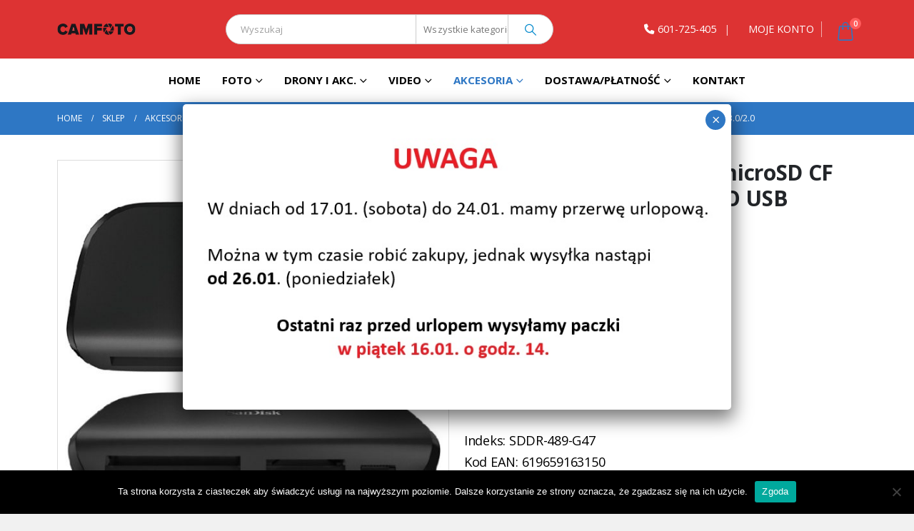

--- FILE ---
content_type: text/html; charset=UTF-8
request_url: https://camfoto.pl/produkt/czytnik-kart-sdhc-sdxc-microsd-cf-sandisk-imagemate-pro-usb-3-02-0/
body_size: 47480
content:
	<!DOCTYPE html>
	<html  dir="ltr" lang="pl-PL" prefix="og: https://ogp.me/ns#">
	<head>
		<meta http-equiv="X-UA-Compatible" content="IE=edge" />
		<meta http-equiv="Content-Type" content="text/html; charset=UTF-8" />
		<meta name="viewport" content="width=device-width, initial-scale=1, minimum-scale=1" />

		<link rel="profile" href="https://gmpg.org/xfn/11" />
		<link rel="pingback" href="https://camfoto.pl/xmlrpc.php" />
		<title>Czytnik kart SDHC SDXC microSD CF SANDISK IMAGEMATE PRO USB 3.0/2.0 - CamFoto</title>

		<!-- All in One SEO 4.7.3 - aioseo.com -->
		<meta name="description" content="WYSYŁKA NATYCHMIAST Cena zawiera VAT 23% Indeks: SDDR-489-G47 Kod EAN: 619659163150 Gwarancja: 2 lata" />
		<meta name="robots" content="max-image-preview:large" />
		<link rel="canonical" href="https://camfoto.pl/produkt/czytnik-kart-sdhc-sdxc-microsd-cf-sandisk-imagemate-pro-usb-3-02-0/" />
		<meta name="generator" content="All in One SEO (AIOSEO) 4.7.3" />
		<meta property="og:locale" content="pl_PL" />
		<meta property="og:site_name" content="CamFoto -" />
		<meta property="og:type" content="article" />
		<meta property="og:title" content="Czytnik kart SDHC SDXC microSD CF SANDISK IMAGEMATE PRO USB 3.0/2.0 - CamFoto" />
		<meta property="og:description" content="WYSYŁKA NATYCHMIAST Cena zawiera VAT 23% Indeks: SDDR-489-G47 Kod EAN: 619659163150 Gwarancja: 2 lata" />
		<meta property="og:url" content="https://camfoto.pl/produkt/czytnik-kart-sdhc-sdxc-microsd-cf-sandisk-imagemate-pro-usb-3-02-0/" />
		<meta property="article:published_time" content="2018-08-10T08:39:25+00:00" />
		<meta property="article:modified_time" content="2022-11-29T11:49:34+00:00" />
		<meta name="twitter:card" content="summary_large_image" />
		<meta name="twitter:title" content="Czytnik kart SDHC SDXC microSD CF SANDISK IMAGEMATE PRO USB 3.0/2.0 - CamFoto" />
		<meta name="twitter:description" content="WYSYŁKA NATYCHMIAST Cena zawiera VAT 23% Indeks: SDDR-489-G47 Kod EAN: 619659163150 Gwarancja: 2 lata" />
		<script type="application/ld+json" class="aioseo-schema">
			{"@context":"https:\/\/schema.org","@graph":[{"@type":"BreadcrumbList","@id":"https:\/\/camfoto.pl\/produkt\/czytnik-kart-sdhc-sdxc-microsd-cf-sandisk-imagemate-pro-usb-3-02-0\/#breadcrumblist","itemListElement":[{"@type":"ListItem","@id":"https:\/\/camfoto.pl\/#listItem","position":1,"name":"Dom","item":"https:\/\/camfoto.pl\/","nextItem":"https:\/\/camfoto.pl\/produkt\/czytnik-kart-sdhc-sdxc-microsd-cf-sandisk-imagemate-pro-usb-3-02-0\/#listItem"},{"@type":"ListItem","@id":"https:\/\/camfoto.pl\/produkt\/czytnik-kart-sdhc-sdxc-microsd-cf-sandisk-imagemate-pro-usb-3-02-0\/#listItem","position":2,"name":"Czytnik kart SDHC SDXC microSD CF SANDISK IMAGEMATE PRO USB 3.0\/2.0","previousItem":"https:\/\/camfoto.pl\/#listItem"}]},{"@type":"ItemPage","@id":"https:\/\/camfoto.pl\/produkt\/czytnik-kart-sdhc-sdxc-microsd-cf-sandisk-imagemate-pro-usb-3-02-0\/#itempage","url":"https:\/\/camfoto.pl\/produkt\/czytnik-kart-sdhc-sdxc-microsd-cf-sandisk-imagemate-pro-usb-3-02-0\/","name":"Czytnik kart SDHC SDXC microSD CF SANDISK IMAGEMATE PRO USB 3.0\/2.0 - CamFoto","description":"WYSY\u0141KA NATYCHMIAST Cena zawiera VAT 23% Indeks: SDDR-489-G47 Kod EAN: 619659163150 Gwarancja: 2 lata","inLanguage":"pl-PL","isPartOf":{"@id":"https:\/\/camfoto.pl\/#website"},"breadcrumb":{"@id":"https:\/\/camfoto.pl\/produkt\/czytnik-kart-sdhc-sdxc-microsd-cf-sandisk-imagemate-pro-usb-3-02-0\/#breadcrumblist"},"image":{"@type":"ImageObject","url":"https:\/\/camfoto.pl\/wp-content\/uploads\/2018\/08\/CZYTNIK-SANDISK-IMAGEMATE-PRO-USB-3.0.jpg","@id":"https:\/\/camfoto.pl\/produkt\/czytnik-kart-sdhc-sdxc-microsd-cf-sandisk-imagemate-pro-usb-3-02-0\/#mainImage","width":662,"height":664},"primaryImageOfPage":{"@id":"https:\/\/camfoto.pl\/produkt\/czytnik-kart-sdhc-sdxc-microsd-cf-sandisk-imagemate-pro-usb-3-02-0\/#mainImage"},"datePublished":"2018-08-10T08:39:25+02:00","dateModified":"2022-11-29T13:49:34+02:00"},{"@type":"Organization","@id":"https:\/\/camfoto.pl\/#organization","name":"CamFoto","url":"https:\/\/camfoto.pl\/"},{"@type":"WebSite","@id":"https:\/\/camfoto.pl\/#website","url":"https:\/\/camfoto.pl\/","name":"CamFoto - Sklep Fotograficzny","inLanguage":"pl-PL","publisher":{"@id":"https:\/\/camfoto.pl\/#organization"}}]}
		</script>
		<!-- All in One SEO -->


<!-- Google Tag Manager for WordPress by gtm4wp.com -->
<script data-cfasync="false" data-pagespeed-no-defer>
	var gtm4wp_datalayer_name = "dataLayer";
	var dataLayer = dataLayer || [];
	const gtm4wp_use_sku_instead = false;
	const gtm4wp_currency = 'PLN';
	const gtm4wp_product_per_impression = 10;
	const gtm4wp_clear_ecommerce = false;
</script>
<!-- End Google Tag Manager for WordPress by gtm4wp.com --><link rel='dns-prefetch' href='//fonts.googleapis.com' />
<link rel="alternate" type="application/rss+xml" title="CamFoto &raquo; Kanał z wpisami" href="https://camfoto.pl/feed/" />
<link rel="alternate" type="application/rss+xml" title="CamFoto &raquo; Kanał z komentarzami" href="https://camfoto.pl/comments/feed/" />
<link rel="alternate" type="application/rss+xml" title="CamFoto &raquo; Czytnik kart SDHC SDXC microSD CF SANDISK IMAGEMATE PRO USB 3.0/2.0 Kanał z komentarzami" href="https://camfoto.pl/produkt/czytnik-kart-sdhc-sdxc-microsd-cf-sandisk-imagemate-pro-usb-3-02-0/feed/" />
		<link rel="shortcut icon" href="//camfoto.pl/wp-content/themes/porto/images/logo/favicon.ico" type="image/x-icon" />
				<link rel="apple-touch-icon" href="//camfoto.pl/wp-content/themes/porto/images/logo/apple-touch-icon.png" />
				<link rel="apple-touch-icon" sizes="120x120" href="//camfoto.pl/wp-content/themes/porto/images/logo/apple-touch-icon_120x120.png" />
				<link rel="apple-touch-icon" sizes="76x76" href="//camfoto.pl/wp-content/themes/porto/images/logo/apple-touch-icon_76x76.png" />
				<link rel="apple-touch-icon" sizes="152x152" href="//camfoto.pl/wp-content/themes/porto/images/logo/apple-touch-icon_152x152.png" />
				<!-- This site uses the Google Analytics by ExactMetrics plugin v8.11.1 - Using Analytics tracking - https://www.exactmetrics.com/ -->
		<!-- Note: ExactMetrics is not currently configured on this site. The site owner needs to authenticate with Google Analytics in the ExactMetrics settings panel. -->
					<!-- No tracking code set -->
				<!-- / Google Analytics by ExactMetrics -->
		<script>
window._wpemojiSettings = {"baseUrl":"https:\/\/s.w.org\/images\/core\/emoji\/15.0.3\/72x72\/","ext":".png","svgUrl":"https:\/\/s.w.org\/images\/core\/emoji\/15.0.3\/svg\/","svgExt":".svg","source":{"concatemoji":"https:\/\/camfoto.pl\/wp-includes\/js\/wp-emoji-release.min.js?ver=6.6.4"}};
/*! This file is auto-generated */
!function(i,n){var o,s,e;function c(e){try{var t={supportTests:e,timestamp:(new Date).valueOf()};sessionStorage.setItem(o,JSON.stringify(t))}catch(e){}}function p(e,t,n){e.clearRect(0,0,e.canvas.width,e.canvas.height),e.fillText(t,0,0);var t=new Uint32Array(e.getImageData(0,0,e.canvas.width,e.canvas.height).data),r=(e.clearRect(0,0,e.canvas.width,e.canvas.height),e.fillText(n,0,0),new Uint32Array(e.getImageData(0,0,e.canvas.width,e.canvas.height).data));return t.every(function(e,t){return e===r[t]})}function u(e,t,n){switch(t){case"flag":return n(e,"\ud83c\udff3\ufe0f\u200d\u26a7\ufe0f","\ud83c\udff3\ufe0f\u200b\u26a7\ufe0f")?!1:!n(e,"\ud83c\uddfa\ud83c\uddf3","\ud83c\uddfa\u200b\ud83c\uddf3")&&!n(e,"\ud83c\udff4\udb40\udc67\udb40\udc62\udb40\udc65\udb40\udc6e\udb40\udc67\udb40\udc7f","\ud83c\udff4\u200b\udb40\udc67\u200b\udb40\udc62\u200b\udb40\udc65\u200b\udb40\udc6e\u200b\udb40\udc67\u200b\udb40\udc7f");case"emoji":return!n(e,"\ud83d\udc26\u200d\u2b1b","\ud83d\udc26\u200b\u2b1b")}return!1}function f(e,t,n){var r="undefined"!=typeof WorkerGlobalScope&&self instanceof WorkerGlobalScope?new OffscreenCanvas(300,150):i.createElement("canvas"),a=r.getContext("2d",{willReadFrequently:!0}),o=(a.textBaseline="top",a.font="600 32px Arial",{});return e.forEach(function(e){o[e]=t(a,e,n)}),o}function t(e){var t=i.createElement("script");t.src=e,t.defer=!0,i.head.appendChild(t)}"undefined"!=typeof Promise&&(o="wpEmojiSettingsSupports",s=["flag","emoji"],n.supports={everything:!0,everythingExceptFlag:!0},e=new Promise(function(e){i.addEventListener("DOMContentLoaded",e,{once:!0})}),new Promise(function(t){var n=function(){try{var e=JSON.parse(sessionStorage.getItem(o));if("object"==typeof e&&"number"==typeof e.timestamp&&(new Date).valueOf()<e.timestamp+604800&&"object"==typeof e.supportTests)return e.supportTests}catch(e){}return null}();if(!n){if("undefined"!=typeof Worker&&"undefined"!=typeof OffscreenCanvas&&"undefined"!=typeof URL&&URL.createObjectURL&&"undefined"!=typeof Blob)try{var e="postMessage("+f.toString()+"("+[JSON.stringify(s),u.toString(),p.toString()].join(",")+"));",r=new Blob([e],{type:"text/javascript"}),a=new Worker(URL.createObjectURL(r),{name:"wpTestEmojiSupports"});return void(a.onmessage=function(e){c(n=e.data),a.terminate(),t(n)})}catch(e){}c(n=f(s,u,p))}t(n)}).then(function(e){for(var t in e)n.supports[t]=e[t],n.supports.everything=n.supports.everything&&n.supports[t],"flag"!==t&&(n.supports.everythingExceptFlag=n.supports.everythingExceptFlag&&n.supports[t]);n.supports.everythingExceptFlag=n.supports.everythingExceptFlag&&!n.supports.flag,n.DOMReady=!1,n.readyCallback=function(){n.DOMReady=!0}}).then(function(){return e}).then(function(){var e;n.supports.everything||(n.readyCallback(),(e=n.source||{}).concatemoji?t(e.concatemoji):e.wpemoji&&e.twemoji&&(t(e.twemoji),t(e.wpemoji)))}))}((window,document),window._wpemojiSettings);
</script>
<link rel='stylesheet' id='porto-sp-attr-table-css' href='https://camfoto.pl/wp-content/plugins/porto-functionality/shortcodes//assets/cp-attribute-table/attribute-table.css?ver=3.1.13' media='all' />
<link rel='stylesheet' id='porto-google-fonts-css' href='//fonts.googleapis.com/css?family=Open+Sans%3A400%2C500%2C600%2C700%2C800%7CPlayfair+Display%3A400%2C700%7COswald%3A400%2C600%2C700&#038;ver=6.6.4' media='all' />
<link rel='stylesheet' id='styles-child-css' href='https://camfoto.pl/wp-content/themes/porto-child/style.css?ver=1724945307' media='all' />
<style id='wp-emoji-styles-inline-css'>

	img.wp-smiley, img.emoji {
		display: inline !important;
		border: none !important;
		box-shadow: none !important;
		height: 1em !important;
		width: 1em !important;
		margin: 0 0.07em !important;
		vertical-align: -0.1em !important;
		background: none !important;
		padding: 0 !important;
	}
</style>
<link rel='stylesheet' id='wp-block-library-css' href='https://camfoto.pl/wp-includes/css/dist/block-library/style.min.css?ver=6.6.4' media='all' />
<style id='wp-block-library-theme-inline-css'>
.wp-block-audio :where(figcaption){color:#555;font-size:13px;text-align:center}.is-dark-theme .wp-block-audio :where(figcaption){color:#ffffffa6}.wp-block-audio{margin:0 0 1em}.wp-block-code{border:1px solid #ccc;border-radius:4px;font-family:Menlo,Consolas,monaco,monospace;padding:.8em 1em}.wp-block-embed :where(figcaption){color:#555;font-size:13px;text-align:center}.is-dark-theme .wp-block-embed :where(figcaption){color:#ffffffa6}.wp-block-embed{margin:0 0 1em}.blocks-gallery-caption{color:#555;font-size:13px;text-align:center}.is-dark-theme .blocks-gallery-caption{color:#ffffffa6}:root :where(.wp-block-image figcaption){color:#555;font-size:13px;text-align:center}.is-dark-theme :root :where(.wp-block-image figcaption){color:#ffffffa6}.wp-block-image{margin:0 0 1em}.wp-block-pullquote{border-bottom:4px solid;border-top:4px solid;color:currentColor;margin-bottom:1.75em}.wp-block-pullquote cite,.wp-block-pullquote footer,.wp-block-pullquote__citation{color:currentColor;font-size:.8125em;font-style:normal;text-transform:uppercase}.wp-block-quote{border-left:.25em solid;margin:0 0 1.75em;padding-left:1em}.wp-block-quote cite,.wp-block-quote footer{color:currentColor;font-size:.8125em;font-style:normal;position:relative}.wp-block-quote.has-text-align-right{border-left:none;border-right:.25em solid;padding-left:0;padding-right:1em}.wp-block-quote.has-text-align-center{border:none;padding-left:0}.wp-block-quote.is-large,.wp-block-quote.is-style-large,.wp-block-quote.is-style-plain{border:none}.wp-block-search .wp-block-search__label{font-weight:700}.wp-block-search__button{border:1px solid #ccc;padding:.375em .625em}:where(.wp-block-group.has-background){padding:1.25em 2.375em}.wp-block-separator.has-css-opacity{opacity:.4}.wp-block-separator{border:none;border-bottom:2px solid;margin-left:auto;margin-right:auto}.wp-block-separator.has-alpha-channel-opacity{opacity:1}.wp-block-separator:not(.is-style-wide):not(.is-style-dots){width:100px}.wp-block-separator.has-background:not(.is-style-dots){border-bottom:none;height:1px}.wp-block-separator.has-background:not(.is-style-wide):not(.is-style-dots){height:2px}.wp-block-table{margin:0 0 1em}.wp-block-table td,.wp-block-table th{word-break:normal}.wp-block-table :where(figcaption){color:#555;font-size:13px;text-align:center}.is-dark-theme .wp-block-table :where(figcaption){color:#ffffffa6}.wp-block-video :where(figcaption){color:#555;font-size:13px;text-align:center}.is-dark-theme .wp-block-video :where(figcaption){color:#ffffffa6}.wp-block-video{margin:0 0 1em}:root :where(.wp-block-template-part.has-background){margin-bottom:0;margin-top:0;padding:1.25em 2.375em}
</style>
<link rel='stylesheet' id='yith-wcan-shortcodes-css' href='https://camfoto.pl/wp-content/plugins/yith-woocommerce-ajax-navigation/assets/css/shortcodes.css?ver=5.5.0' media='all' />
<style id='yith-wcan-shortcodes-inline-css'>
:root{
	--yith-wcan-filters_colors_titles: #434343;
	--yith-wcan-filters_colors_background: #FFFFFF;
	--yith-wcan-filters_colors_accent: #A7144C;
	--yith-wcan-filters_colors_accent_r: 167;
	--yith-wcan-filters_colors_accent_g: 20;
	--yith-wcan-filters_colors_accent_b: 76;
	--yith-wcan-color_swatches_border_radius: 100%;
	--yith-wcan-color_swatches_size: 30px;
	--yith-wcan-labels_style_background: #FFFFFF;
	--yith-wcan-labels_style_background_hover: #A7144C;
	--yith-wcan-labels_style_background_active: #A7144C;
	--yith-wcan-labels_style_text: #434343;
	--yith-wcan-labels_style_text_hover: #FFFFFF;
	--yith-wcan-labels_style_text_active: #FFFFFF;
	--yith-wcan-anchors_style_text: #434343;
	--yith-wcan-anchors_style_text_hover: #A7144C;
	--yith-wcan-anchors_style_text_active: #A7144C;
}
</style>
<style id='classic-theme-styles-inline-css'>
/*! This file is auto-generated */
.wp-block-button__link{color:#fff;background-color:#32373c;border-radius:9999px;box-shadow:none;text-decoration:none;padding:calc(.667em + 2px) calc(1.333em + 2px);font-size:1.125em}.wp-block-file__button{background:#32373c;color:#fff;text-decoration:none}
</style>
<style id='global-styles-inline-css'>
:root{--wp--preset--aspect-ratio--square: 1;--wp--preset--aspect-ratio--4-3: 4/3;--wp--preset--aspect-ratio--3-4: 3/4;--wp--preset--aspect-ratio--3-2: 3/2;--wp--preset--aspect-ratio--2-3: 2/3;--wp--preset--aspect-ratio--16-9: 16/9;--wp--preset--aspect-ratio--9-16: 9/16;--wp--preset--color--black: #000000;--wp--preset--color--cyan-bluish-gray: #abb8c3;--wp--preset--color--white: #ffffff;--wp--preset--color--pale-pink: #f78da7;--wp--preset--color--vivid-red: #cf2e2e;--wp--preset--color--luminous-vivid-orange: #ff6900;--wp--preset--color--luminous-vivid-amber: #fcb900;--wp--preset--color--light-green-cyan: #7bdcb5;--wp--preset--color--vivid-green-cyan: #00d084;--wp--preset--color--pale-cyan-blue: #8ed1fc;--wp--preset--color--vivid-cyan-blue: #0693e3;--wp--preset--color--vivid-purple: #9b51e0;--wp--preset--color--primary: var(--porto-primary-color);--wp--preset--color--secondary: var(--porto-secondary-color);--wp--preset--color--tertiary: var(--porto-tertiary-color);--wp--preset--color--quaternary: var(--porto-quaternary-color);--wp--preset--color--dark: var(--porto-dark-color);--wp--preset--color--light: var(--porto-light-color);--wp--preset--color--primary-hover: var(--porto-primary-light-5);--wp--preset--gradient--vivid-cyan-blue-to-vivid-purple: linear-gradient(135deg,rgba(6,147,227,1) 0%,rgb(155,81,224) 100%);--wp--preset--gradient--light-green-cyan-to-vivid-green-cyan: linear-gradient(135deg,rgb(122,220,180) 0%,rgb(0,208,130) 100%);--wp--preset--gradient--luminous-vivid-amber-to-luminous-vivid-orange: linear-gradient(135deg,rgba(252,185,0,1) 0%,rgba(255,105,0,1) 100%);--wp--preset--gradient--luminous-vivid-orange-to-vivid-red: linear-gradient(135deg,rgba(255,105,0,1) 0%,rgb(207,46,46) 100%);--wp--preset--gradient--very-light-gray-to-cyan-bluish-gray: linear-gradient(135deg,rgb(238,238,238) 0%,rgb(169,184,195) 100%);--wp--preset--gradient--cool-to-warm-spectrum: linear-gradient(135deg,rgb(74,234,220) 0%,rgb(151,120,209) 20%,rgb(207,42,186) 40%,rgb(238,44,130) 60%,rgb(251,105,98) 80%,rgb(254,248,76) 100%);--wp--preset--gradient--blush-light-purple: linear-gradient(135deg,rgb(255,206,236) 0%,rgb(152,150,240) 100%);--wp--preset--gradient--blush-bordeaux: linear-gradient(135deg,rgb(254,205,165) 0%,rgb(254,45,45) 50%,rgb(107,0,62) 100%);--wp--preset--gradient--luminous-dusk: linear-gradient(135deg,rgb(255,203,112) 0%,rgb(199,81,192) 50%,rgb(65,88,208) 100%);--wp--preset--gradient--pale-ocean: linear-gradient(135deg,rgb(255,245,203) 0%,rgb(182,227,212) 50%,rgb(51,167,181) 100%);--wp--preset--gradient--electric-grass: linear-gradient(135deg,rgb(202,248,128) 0%,rgb(113,206,126) 100%);--wp--preset--gradient--midnight: linear-gradient(135deg,rgb(2,3,129) 0%,rgb(40,116,252) 100%);--wp--preset--font-size--small: 13px;--wp--preset--font-size--medium: 20px;--wp--preset--font-size--large: 36px;--wp--preset--font-size--x-large: 42px;--wp--preset--font-family--inter: "Inter", sans-serif;--wp--preset--font-family--cardo: Cardo;--wp--preset--spacing--20: 0.44rem;--wp--preset--spacing--30: 0.67rem;--wp--preset--spacing--40: 1rem;--wp--preset--spacing--50: 1.5rem;--wp--preset--spacing--60: 2.25rem;--wp--preset--spacing--70: 3.38rem;--wp--preset--spacing--80: 5.06rem;--wp--preset--shadow--natural: 6px 6px 9px rgba(0, 0, 0, 0.2);--wp--preset--shadow--deep: 12px 12px 50px rgba(0, 0, 0, 0.4);--wp--preset--shadow--sharp: 6px 6px 0px rgba(0, 0, 0, 0.2);--wp--preset--shadow--outlined: 6px 6px 0px -3px rgba(255, 255, 255, 1), 6px 6px rgba(0, 0, 0, 1);--wp--preset--shadow--crisp: 6px 6px 0px rgba(0, 0, 0, 1);}:where(.is-layout-flex){gap: 0.5em;}:where(.is-layout-grid){gap: 0.5em;}body .is-layout-flex{display: flex;}.is-layout-flex{flex-wrap: wrap;align-items: center;}.is-layout-flex > :is(*, div){margin: 0;}body .is-layout-grid{display: grid;}.is-layout-grid > :is(*, div){margin: 0;}:where(.wp-block-columns.is-layout-flex){gap: 2em;}:where(.wp-block-columns.is-layout-grid){gap: 2em;}:where(.wp-block-post-template.is-layout-flex){gap: 1.25em;}:where(.wp-block-post-template.is-layout-grid){gap: 1.25em;}.has-black-color{color: var(--wp--preset--color--black) !important;}.has-cyan-bluish-gray-color{color: var(--wp--preset--color--cyan-bluish-gray) !important;}.has-white-color{color: var(--wp--preset--color--white) !important;}.has-pale-pink-color{color: var(--wp--preset--color--pale-pink) !important;}.has-vivid-red-color{color: var(--wp--preset--color--vivid-red) !important;}.has-luminous-vivid-orange-color{color: var(--wp--preset--color--luminous-vivid-orange) !important;}.has-luminous-vivid-amber-color{color: var(--wp--preset--color--luminous-vivid-amber) !important;}.has-light-green-cyan-color{color: var(--wp--preset--color--light-green-cyan) !important;}.has-vivid-green-cyan-color{color: var(--wp--preset--color--vivid-green-cyan) !important;}.has-pale-cyan-blue-color{color: var(--wp--preset--color--pale-cyan-blue) !important;}.has-vivid-cyan-blue-color{color: var(--wp--preset--color--vivid-cyan-blue) !important;}.has-vivid-purple-color{color: var(--wp--preset--color--vivid-purple) !important;}.has-black-background-color{background-color: var(--wp--preset--color--black) !important;}.has-cyan-bluish-gray-background-color{background-color: var(--wp--preset--color--cyan-bluish-gray) !important;}.has-white-background-color{background-color: var(--wp--preset--color--white) !important;}.has-pale-pink-background-color{background-color: var(--wp--preset--color--pale-pink) !important;}.has-vivid-red-background-color{background-color: var(--wp--preset--color--vivid-red) !important;}.has-luminous-vivid-orange-background-color{background-color: var(--wp--preset--color--luminous-vivid-orange) !important;}.has-luminous-vivid-amber-background-color{background-color: var(--wp--preset--color--luminous-vivid-amber) !important;}.has-light-green-cyan-background-color{background-color: var(--wp--preset--color--light-green-cyan) !important;}.has-vivid-green-cyan-background-color{background-color: var(--wp--preset--color--vivid-green-cyan) !important;}.has-pale-cyan-blue-background-color{background-color: var(--wp--preset--color--pale-cyan-blue) !important;}.has-vivid-cyan-blue-background-color{background-color: var(--wp--preset--color--vivid-cyan-blue) !important;}.has-vivid-purple-background-color{background-color: var(--wp--preset--color--vivid-purple) !important;}.has-black-border-color{border-color: var(--wp--preset--color--black) !important;}.has-cyan-bluish-gray-border-color{border-color: var(--wp--preset--color--cyan-bluish-gray) !important;}.has-white-border-color{border-color: var(--wp--preset--color--white) !important;}.has-pale-pink-border-color{border-color: var(--wp--preset--color--pale-pink) !important;}.has-vivid-red-border-color{border-color: var(--wp--preset--color--vivid-red) !important;}.has-luminous-vivid-orange-border-color{border-color: var(--wp--preset--color--luminous-vivid-orange) !important;}.has-luminous-vivid-amber-border-color{border-color: var(--wp--preset--color--luminous-vivid-amber) !important;}.has-light-green-cyan-border-color{border-color: var(--wp--preset--color--light-green-cyan) !important;}.has-vivid-green-cyan-border-color{border-color: var(--wp--preset--color--vivid-green-cyan) !important;}.has-pale-cyan-blue-border-color{border-color: var(--wp--preset--color--pale-cyan-blue) !important;}.has-vivid-cyan-blue-border-color{border-color: var(--wp--preset--color--vivid-cyan-blue) !important;}.has-vivid-purple-border-color{border-color: var(--wp--preset--color--vivid-purple) !important;}.has-vivid-cyan-blue-to-vivid-purple-gradient-background{background: var(--wp--preset--gradient--vivid-cyan-blue-to-vivid-purple) !important;}.has-light-green-cyan-to-vivid-green-cyan-gradient-background{background: var(--wp--preset--gradient--light-green-cyan-to-vivid-green-cyan) !important;}.has-luminous-vivid-amber-to-luminous-vivid-orange-gradient-background{background: var(--wp--preset--gradient--luminous-vivid-amber-to-luminous-vivid-orange) !important;}.has-luminous-vivid-orange-to-vivid-red-gradient-background{background: var(--wp--preset--gradient--luminous-vivid-orange-to-vivid-red) !important;}.has-very-light-gray-to-cyan-bluish-gray-gradient-background{background: var(--wp--preset--gradient--very-light-gray-to-cyan-bluish-gray) !important;}.has-cool-to-warm-spectrum-gradient-background{background: var(--wp--preset--gradient--cool-to-warm-spectrum) !important;}.has-blush-light-purple-gradient-background{background: var(--wp--preset--gradient--blush-light-purple) !important;}.has-blush-bordeaux-gradient-background{background: var(--wp--preset--gradient--blush-bordeaux) !important;}.has-luminous-dusk-gradient-background{background: var(--wp--preset--gradient--luminous-dusk) !important;}.has-pale-ocean-gradient-background{background: var(--wp--preset--gradient--pale-ocean) !important;}.has-electric-grass-gradient-background{background: var(--wp--preset--gradient--electric-grass) !important;}.has-midnight-gradient-background{background: var(--wp--preset--gradient--midnight) !important;}.has-small-font-size{font-size: var(--wp--preset--font-size--small) !important;}.has-medium-font-size{font-size: var(--wp--preset--font-size--medium) !important;}.has-large-font-size{font-size: var(--wp--preset--font-size--large) !important;}.has-x-large-font-size{font-size: var(--wp--preset--font-size--x-large) !important;}
:where(.wp-block-post-template.is-layout-flex){gap: 1.25em;}:where(.wp-block-post-template.is-layout-grid){gap: 1.25em;}
:where(.wp-block-columns.is-layout-flex){gap: 2em;}:where(.wp-block-columns.is-layout-grid){gap: 2em;}
:root :where(.wp-block-pullquote){font-size: 1.5em;line-height: 1.6;}
</style>
<link rel='stylesheet' id='contact-form-7-css' href='https://camfoto.pl/wp-content/plugins/contact-form-7/includes/css/styles.css?ver=5.9.8' media='all' />
<link rel='stylesheet' id='cookie-notice-front-css' href='https://camfoto.pl/wp-content/plugins/cookie-notice/css/front.min.css?ver=2.4.18' media='all' />
<link rel='stylesheet' id='eraty.css-css' href='https://camfoto.pl/wp-content/plugins/eraty/inc/eraty.css?ver=6.6.4' media='all' />
<style id='woocommerce-inline-inline-css'>
.woocommerce form .form-row .required { visibility: visible; }
</style>
<link rel='stylesheet' id='math-captcha-frontend-css' href='https://camfoto.pl/wp-content/plugins/wp-math-captcha/css/frontend.css?ver=6.6.4' media='all' />
<link rel='stylesheet' id='wp-pagenavi-css' href='https://camfoto.pl/wp-content/plugins/wp-pagenavi/pagenavi-css.css?ver=2.70' media='all' />
<link rel='stylesheet' id='yith-wcbr-css' href='https://camfoto.pl/wp-content/plugins/yith-woocommerce-brands-add-on-premium/assets/css/yith-wcbr.css?ver=6.6.4' media='all' />
<link rel='stylesheet' id='jquery-swiper-css' href='https://camfoto.pl/wp-content/plugins/yith-woocommerce-brands-add-on-premium/assets/css/swiper.css?ver=6.6.4' media='all' />
<link rel='stylesheet' id='select2-css' href='https://camfoto.pl/wp-content/plugins/woocommerce/assets/css/select2.css?ver=9.3.5' media='all' />
<link rel='stylesheet' id='yith-wcbr-shortcode-css' href='https://camfoto.pl/wp-content/plugins/yith-woocommerce-brands-add-on-premium/assets/css/yith-wcbr-shortcode.css?ver=6.6.4' media='all' />
<link rel='stylesheet' id='flexible-shipping-free-shipping-css' href='https://camfoto.pl/wp-content/plugins/flexible-shipping/assets/dist/css/free-shipping.css?ver=5.0.0.2' media='all' />
<link rel='stylesheet' id='popup-maker-site-css' href='//camfoto.pl/wp-content/uploads/pum/pum-site-styles.css?generated=1768398580&#038;ver=1.20.2' media='all' />
<link rel='stylesheet' id='porto-fs-progress-bar-css' href='https://camfoto.pl/wp-content/themes/porto/inc/lib/woocommerce-shipping-progress-bar/shipping-progress-bar.css?ver=7.1.13' media='all' />
<link rel='stylesheet' id='bsf-Defaults-css' href='https://camfoto.pl/wp-content/uploads/smile_fonts/Defaults/Defaults.css?ver=3.19.22' media='all' />
<link rel='stylesheet' id='porto-css-vars-css' href='https://camfoto.pl/wp-content/uploads/porto_styles/theme_css_vars.css?ver=7.1.13' media='all' />
<link rel='stylesheet' id='js_composer_front-css' href='https://camfoto.pl/wp-content/plugins/js_composer/assets/css/js_composer.min.css?ver=5.7' media='all' />
<link rel='stylesheet' id='bootstrap-css' href='https://camfoto.pl/wp-content/uploads/porto_styles/bootstrap.css?ver=7.1.13' media='all' />
<link rel='stylesheet' id='porto-plugins-css' href='https://camfoto.pl/wp-content/themes/porto/css/plugins.css?ver=7.1.13' media='all' />
<link rel='stylesheet' id='porto-theme-css' href='https://camfoto.pl/wp-content/themes/porto/css/theme.css?ver=7.1.13' media='all' />
<link rel='stylesheet' id='porto-shortcodes-css' href='https://camfoto.pl/wp-content/uploads/porto_styles/shortcodes.css?ver=7.1.13' media='all' />
<link rel='stylesheet' id='porto-theme-shop-css' href='https://camfoto.pl/wp-content/themes/porto/css/theme_shop.css?ver=7.1.13' media='all' />
<link rel='stylesheet' id='porto-theme-wpb-css' href='https://camfoto.pl/wp-content/themes/porto/css/theme_wpb.css?ver=7.1.13' media='all' />
<link rel='stylesheet' id='porto-dynamic-style-css' href='https://camfoto.pl/wp-content/uploads/porto_styles/dynamic_style.css?ver=7.1.13' media='all' />
<link rel='stylesheet' id='porto-type-builder-css' href='https://camfoto.pl/wp-content/plugins/porto-functionality/builders/assets/type-builder.css?ver=3.1.13' media='all' />
<link rel='stylesheet' id='porto-account-login-style-css' href='https://camfoto.pl/wp-content/themes/porto/css/theme/shop/login-style/account-login.css?ver=7.1.13' media='all' />
<link rel='stylesheet' id='porto-theme-woopage-css' href='https://camfoto.pl/wp-content/themes/porto/css/theme/shop/other/woopage.css?ver=7.1.13' media='all' />
<link rel='stylesheet' id='porto-style-css' href='https://camfoto.pl/wp-content/themes/porto/style.css?ver=7.1.13' media='all' />
<style id='porto-style-inline-css'>
.side-header-narrow-bar-logo{max-width:170px}@media (min-width:992px){}.page-top .page-title-wrap{line-height:0}body.single-product .page-top .breadcrumbs-wrap{padding-right:55px}.product-images .img-thumbnail .inner,.product-images .img-thumbnail .inner img{-webkit-transform:none;transform:none}.sticky-product{position:fixed;top:0;left:0;width:100%;z-index:100;background-color:#fff;box-shadow:0 3px 5px rgba(0,0,0,0.08);padding:15px 0}.sticky-product.pos-bottom{top:auto;bottom:0;box-shadow:0 -3px 5px rgba(0,0,0,0.08)}.sticky-product .container{display:-ms-flexbox;display:flex;-ms-flex-align:center;align-items:center;-ms-flex-wrap:wrap;flex-wrap:wrap}.sticky-product .sticky-image{max-width:60px;margin-right:15px}.sticky-product .add-to-cart{-ms-flex:1;flex:1;text-align:right;margin-top:5px}.sticky-product .product-name{font-size:16px;font-weight:600;line-height:inherit;margin-bottom:0}.sticky-product .sticky-detail{line-height:1.5;display:-ms-flexbox;display:flex}.sticky-product .star-rating{margin:5px 15px;font-size:1em}.sticky-product .availability{padding-top:2px}.sticky-product .sticky-detail .price{font-family:Open Sans,Open Sans,sans-serif;font-weight:400;margin-bottom:0;font-size:1.3em;line-height:1.5}.sticky-product.pos-top:not(.hide){top:0;opacity:1;visibility:visible;transform:translate3d( 0,0,0 )}.sticky-product.pos-top.scroll-down{opacity:0 !important;visibility:hidden;transform:translate3d( 0,-100%,0 )}.sticky-product.sticky-ready{transition:left .3s,visibility 0.3s,opacity 0.3s,transform 0.3s,top 0.3s ease}@media (max-width:992px){.sticky-product .container{padding-left:var(--porto-grid-gutter-width);padding-right:var(--porto-grid-gutter-width)}}@media (max-width:767px){.sticky-product{display:none}}.header-wrapper.wide #header .header-main .container{padding:12px 30px}.header-wrapper.wide #header.sticky-header .header-main .container{padding-bottom:0;padding-top:0}.sticky-header .mega-menu > li.menu-item > a .tip{top:-3px}#header .top-links > li.menu-item > a{font-size:11px}.ult-overlay-close::after{color:#ea6a4a;content:"×";float:right;font-size:22px;font-weight:700;opacity:.85}.ult-overlay-close{background:rgba(0,0,0,0) none repeat scroll 0 0;height:20px;right:15px;text-indent:0;top:12px;width:50px}.mega-menu li.menu-item > a > .fa,.mega-menu li.menu-item > h5 > .fa{border:2px solid #cfcfcf;border-radius:55px;display:block;font-size:30px;height:65px;margin-bottom:12px;padding:14px;text-align:center;width:65px}.menu-big-width li i{color:#000}.product-image{border:0 none}.porto-products .section-title{font-size:19px}.banner-bg-menu .inner > .sub-menu{width:100%!important}.mega-menu .wide .popup > .inner > ul.sub-menu > li.menu-item li.menu-item > a,.mega-menu .wide .popup > .inner > ul.sub-menu > li.menu-item li.menu-item > h5{padding:1px 8px}.custom-menu-text h5{position:absolute!important;text-align:center!important;top:165px;width:100%;left:-42px}.menu-top-left > a,.menu-top#header.header-18 #mini-cart.minicart-inline .cart-items-left > h5{float:left;font-weight:700!important}.banner-bg-menu .inner{background-position:93% 76px!important}.menu-top-left li a,.menu-top-left h5{color:#000!important;font-size:12px!important;margin-left:0!important;text-transform:uppercase}.menu-top-left{width:66%!important;border-bottom:1px solid #eee;margin-bottom:12px!important;padding-bottom:3px!important}.menu-top-left ul{float:left;margin-left:18px!important}.menu-top-left ul > li{display:inline-block!important}.menu-top-right{width:30%!important;border-bottom:1px solid rgba(0,0,0,0);margin-bottom:0!important}.menu-top-right h5{background:#2e2e2e none repeat scroll 0 0;color:#fff!important;display:inline-block!important;font-size:23px!important;padding:6px 50px 6px 8px !important}.view-more-btn a:hover{opacity:.9}#header .view-more-btn a{background:#3f4658 none repeat scroll 0 0;border-radius:6px;color:#fff!important;display:inline-block;font-size:13px;font-weight:400;line-height:1.4;margin-left:-112px;min-width:110px;padding:5px 10px 5px 13px;text-align:left;width:auto;position:relative;z-index:999}#header .view-more-btn a::after{content:"";font-family:FontAwesome;margin-left:10px}.newsletter-popup-form .ult_modal-header{display:none}.newsletter-popup-form .formError .formErrorContent{color:#fff!important;width:165px}.newsletter-popup-form .widget_wysija_cont .wysija-submit:hover{background:#e6e6e6 none repeat scroll 0 0}.newsletter-popup-form .ult_modal-content{box-shadow:0 10px 25px rgba(0,0,0,0.5);border:0!important;border-top:4px solid #ea6a4a!important;box-shadow:0 10px 25px rgba(0,0,0,0.5);background:rgba(0,0,0,0) url(http://sw-themes.com/porto_dummy/wp-content/uploads/2016/06/newsletter_popup_bg.jpg) no-repeat scroll 0 0 / cover;padding:40px 40px 25px}.newsletter-popup-form .ult_modal{max-width:700px;width:100%}.newsletter-popup-form .ult_modal-body{max-width:300px;padding:0;text-align:center;width:100%;background:transparent}.newsletter-popup-form h2{color:#313131;font-size:16px;font-weight:700;letter-spacing:0;margin:30px 0 12px}.newsletter-popup-form .widget_wysija{color:#444;font-size:13px;line-height:1.4}.newsletter-popup-form .wysija-paragraph{float:left;margin-top:0;text-align:left;width:83%}.newsletter-popup-form .widget_wysija_cont .wysija-submit{background:#fff none repeat scroll 0 0;border-color:#ccc;border-radius:0 5px 5px 0;color:#686868;float:left;margin-left:-2px;margin-top:0;padding:7px 12px}.newsletter-popup-form .wysija-input{border:1px solid #ccc;border-radius:5px 0 0 5px;box-shadow:0 1px 1px rgba(0,0,0,0.075) inset;color:#bfbfa6;font-size:13px;padding:7px 12px;width:100%}.newsletter-popup-form .text-form{display:block;margin-bottom:20px}.newsletter-popup-form .wysija-checkbox-label{color:#777;font-size:11px}.width-quator{width:25%!important}.width-60{width:60%!important}#main-menu .mega-menu .wide .popup > .inner > ul.sub-menu > li.menu-item li.menu-item > a:hover{text-decoration:underline}.blog-home .post-item > a{float:left;max-width:250px;padding-right:20px;width:100%;cursor:default;pointer-events:none}.blog-home .post-excerpt{display:inline-block;font-size:14px;max-width:300px;width:100%}.blog-home h4{font-size:20px}.blog-home .post-item h4 a{text-decoration:none}.blog-home .post-item .read-more{font-size:16px;font-weight:300;margin-top:10px;max-width:100%;padding-right:0;display:block}.blog-home .post-item .read-more::first-letter{display:inline;text-transform:uppercase}.sidebar .tagcloud a{display:block;padding:10px 14px;background-color:#e1e1e1;color:#7e7d79;font-size:13px;font-weight:400;line-height:11px;float:left;margin:0 7px 7px 0;border-radius:0}.widget .tagcloud a{border:0 solid #ccc}.post-item-small{margin:0 10px;padding:10px 0;border-top:none}.widget .widgettitle,.widget .widget-title,.widget .widgettitle a,.widget .widget-title a{text-transform:none}#footer .widget > div > ul li,#footer .widget > div > ul,#footer .widget > ul{border-color:rgba(0,0,0,0);padding-bottom:0}#footer{font-size:13px}#footer ul li::before{border-left-color:#000}#footer .widget .features li,#footer .widget .links li{padding-bottom:12px}#footer i{color:#000;margin-right:3px}#footer .contact-info.contact-info-block li{line-height:1.5}#footer .widget_wysija_cont .mail-poet-label{display:block;margin-top:40px;padding-bottom:10px}#footer .wysija-paragraph input{background:#fff;border-color:#dcdcdc!important;border-radius:0;box-shadow:0 1px 1px rgba(0,0,0,0.075) inset;color:#999;padding-left:8px}#footer .wysija-paragraph{float:left;max-width:185px;width:100%}#footer .widget_wysija_cont .wysija-submit{color:#ffffff;background:rgba(0,0,0,0) !important;border:1px solid rgb(204,204,204) !important;border-radius:0;float:left;font-size:14px;margin-left:0;margin-top:-3px;padding:6px 12px}#footer .widget_wysija_cont .wysija-submit:hover{background-color:#e6e6e6;border-color:#adadad;color:#333}#footer .fa-envelope::before{content:""}#footer .footer-bottom .container .footer-left{width:65%}.footer-left .follow-us .share-links a{margin-left:12px!important}.thumb-info .thumb-info-wrapper::after{top:0;left:0;bottom:0;right:0}@media (max-width:1075px){.menu-top-right h5{font-size:16px!important}.banner-bg-menu .inner{background-size:255px auto!important}}#header.header-18 .header-top .container,#header.header-18 .header-main .container{padding-right:0;padding-left:0}#header.header-18 .top-links > li.menu-item{margin:0;border-left:1px solid #ccc;line-height:10px}#header.header-18 .header-top .top-links > li.menu-item > a{padding:0 !important;margin-left:15px;margin-right:19px;line-height:15px}#header.header-18 .header-top .top-links > li.menu-item:last-child > a{margin-right:0}#header .currency-switcher > li.menu-item:after,#header .view-switcher > li.menu-item:after,#header .top-links > li.menu-item:after{content:'';margin:0}#header.header-18 .gap{display:none}#header.header-18 .header-top .welcome-msg{margin-right:19px;font-size:11px}#header.header-18 .header-main .container > div{padding-top:28px;padding-bottom:28px}#header.sticky-header .header-main.change-logo .container > div{padding-top:3px;padding-bottom:0}#header.header-18 .mega-menu.show-arrow > li.has-sub > a:after,#header.header-18 .mega-menu.show-arrow > li.has-sub > h5:after{content:"\f107";font-size:12px;font-weight:bold}#header.header-18 .mega-menu .narrow .popup li.menu-item-has-children > a:before,#header.header-18 .mega-menu .narrow .popup li.menu-item-has-children > h5:before{content:'\f105'}#header.header-18 .mega-menu > li.menu-item > a .tip,#header.header-18 .mega-menu > li.menu-item > h5 .tip{top:-7px}#header.header-18 .mega-menu > li.menu-item > a .tip .tip-arrow:before,#header.header-18 .mega-menu > li.menu-item > h5 .tip .tip-arrow:before{left:3px;bottom:-4px}.menu-top-left > a,.menu-top-left > h5{float:left}#header.header-18 .header-main .container .header-right .searchform-popup{margin-left:10px}#header.header-18 .searchform-popup .search-toggle{color:#ea6a4a;font-size:13px;width:30px}#header .header-right.search-popup .searchform:before{right:20px;top:-25px}#header.header-18 #mini-cart.minicart-inline{margin-left:0}#header.header-18 #mini-cart.minicart-inline .minicart-icon{font-size:18px}#header.header-18 #mini-cart.minicart-inline .cart-items{top:1px;margin-left:6px;font-size:11px;font-weight:400;text-transform:uppercase;letter-spacing:1px}#header.header-18 #mini-cart.minicart-inline .cart-head{padding-right:0}html{overflow-x:hidden!important}#order_review .col-md-6 > h3,#customer_details .woocommerce-billing-fields > h3,#payment > h3{border-bottom:1px solid #b6b6b6;padding-bottom:8px}.product-image{padding:0}.porto-links-block{background:#f2f2f2;font-size:15px}.links-content a{font-size:17px!important}.fixed-header #header .header-main{background-color:#DF0100}.widget_product_categories ul li.current > a{font-weight:bold}.slider123 img{border-color:##767676;border-style:solid;border-width:1px!important;border-radius:13px 13px 13px 13px;-moz-border-radius:13px 13px 13px 13px;-webkit-border-radius:13px 13px 13px 13px}.fixed-header #header .main-menu-wrap{background-color:#fff}#main-menu.centered .mega-menu > li.menu-item{margin:10px}.main-menu-wrap{background-color:#fff;padding:0 0 1px 0}.vc_images_carousel ol.vc_carousel-indicators li{background-color:#DF0100!important}.icon-prev{color:#DF0100!Important}.icon-next{color:#DF0100!Important}#main-menu .mega-menu > li.menu-item > a{font-size:15px}.product_title{line-height:30px}#footer .footer-ribbon{margin:-70px 0 0 0}#mini-cart.minicart-box .cart-head{margin-top:3px}
</style>
<link rel='stylesheet' id='porto-360-gallery-css' href='https://camfoto.pl/wp-content/themes/porto/inc/lib/threesixty/threesixty.css?ver=7.1.13' media='all' />
<script src="https://camfoto.pl/wp-includes/js/jquery/jquery.min.js?ver=3.7.1" id="jquery-core-js"></script>
<script src="https://camfoto.pl/wp-includes/js/jquery/jquery-migrate.min.js?ver=3.4.1" id="jquery-migrate-js"></script>
<script id="cookie-notice-front-js-before">
var cnArgs = {"ajaxUrl":"https:\/\/camfoto.pl\/wp-admin\/admin-ajax.php","nonce":"cd4ea08ff5","hideEffect":"fade","position":"bottom","onScroll":false,"onScrollOffset":100,"onClick":false,"cookieName":"cookie_notice_accepted","cookieTime":2592000,"cookieTimeRejected":2592000,"globalCookie":false,"redirection":false,"cache":false,"revokeCookies":false,"revokeCookiesOpt":"automatic"};
</script>
<script src="https://camfoto.pl/wp-content/plugins/cookie-notice/js/front.min.js?ver=2.4.18" id="cookie-notice-front-js"></script>
<script id="eraty.js-js-extra">
var data = {"shop_id":"74119","evaluate_url":"https:\/\/wniosek.eraty.pl\/symulator\/oblicz"};
</script>
<script src="https://camfoto.pl/wp-content/plugins/eraty/inc/eraty.js?ver=6.6.4" id="eraty.js-js"></script>
<script src="https://camfoto.pl/wp-content/plugins/woocommerce/assets/js/jquery-blockui/jquery.blockUI.min.js?ver=2.7.0-wc.9.3.5" id="jquery-blockui-js" data-wp-strategy="defer"></script>
<script id="wc-add-to-cart-js-extra">
var wc_add_to_cart_params = {"ajax_url":"\/wp-admin\/admin-ajax.php","wc_ajax_url":"\/?wc-ajax=%%endpoint%%","i18n_view_cart":"Zobacz koszyk","cart_url":"https:\/\/camfoto.pl\/koszyk\/","is_cart":"","cart_redirect_after_add":"no"};
</script>
<script src="https://camfoto.pl/wp-content/plugins/woocommerce/assets/js/frontend/add-to-cart.min.js?ver=9.3.5" id="wc-add-to-cart-js" data-wp-strategy="defer"></script>
<script id="wc-single-product-js-extra">
var wc_single_product_params = {"i18n_required_rating_text":"Prosz\u0119 wybra\u0107 ocen\u0119","review_rating_required":"yes","flexslider":{"rtl":false,"animation":"slide","smoothHeight":true,"directionNav":false,"controlNav":"thumbnails","slideshow":false,"animationSpeed":500,"animationLoop":false,"allowOneSlide":false},"zoom_enabled":"","zoom_options":[],"photoswipe_enabled":"","photoswipe_options":{"shareEl":false,"closeOnScroll":false,"history":false,"hideAnimationDuration":0,"showAnimationDuration":0},"flexslider_enabled":""};
</script>
<script src="https://camfoto.pl/wp-content/plugins/woocommerce/assets/js/frontend/single-product.min.js?ver=9.3.5" id="wc-single-product-js" defer data-wp-strategy="defer"></script>
<script src="https://camfoto.pl/wp-content/plugins/woocommerce/assets/js/js-cookie/js.cookie.min.js?ver=2.1.4-wc.9.3.5" id="js-cookie-js" defer data-wp-strategy="defer"></script>
<script id="woocommerce-js-extra">
var woocommerce_params = {"ajax_url":"\/wp-admin\/admin-ajax.php","wc_ajax_url":"\/?wc-ajax=%%endpoint%%"};
</script>
<script src="https://camfoto.pl/wp-content/plugins/woocommerce/assets/js/frontend/woocommerce.min.js?ver=9.3.5" id="woocommerce-js" defer data-wp-strategy="defer"></script>
<script src="https://camfoto.pl/wp-content/plugins/js_composer/assets/js/vendors/woocommerce-add-to-cart.js?ver=5.7" id="vc_woocommerce-add-to-cart-js-js"></script>
<script id="wc-cart-fragments-js-extra">
var wc_cart_fragments_params = {"ajax_url":"\/wp-admin\/admin-ajax.php","wc_ajax_url":"\/?wc-ajax=%%endpoint%%","cart_hash_key":"wc_cart_hash_d5ff08796e8d364d817070c31fd46e5a","fragment_name":"wc_fragments_d5ff08796e8d364d817070c31fd46e5a","request_timeout":"15000"};
</script>
<script src="https://camfoto.pl/wp-content/plugins/woocommerce/assets/js/frontend/cart-fragments.min.js?ver=9.3.5" id="wc-cart-fragments-js" defer data-wp-strategy="defer"></script>
<link rel="https://api.w.org/" href="https://camfoto.pl/wp-json/" /><link rel="alternate" title="JSON" type="application/json" href="https://camfoto.pl/wp-json/wp/v2/product/6379" /><link rel="EditURI" type="application/rsd+xml" title="RSD" href="https://camfoto.pl/xmlrpc.php?rsd" />
<meta name="generator" content="WordPress 6.6.4" />
<meta name="generator" content="WooCommerce 9.3.5" />
<link rel='shortlink' href='https://camfoto.pl/?p=6379' />
<link rel="alternate" title="oEmbed (JSON)" type="application/json+oembed" href="https://camfoto.pl/wp-json/oembed/1.0/embed?url=https%3A%2F%2Fcamfoto.pl%2Fprodukt%2Fczytnik-kart-sdhc-sdxc-microsd-cf-sandisk-imagemate-pro-usb-3-02-0%2F" />
<link rel="alternate" title="oEmbed (XML)" type="text/xml+oembed" href="https://camfoto.pl/wp-json/oembed/1.0/embed?url=https%3A%2F%2Fcamfoto.pl%2Fprodukt%2Fczytnik-kart-sdhc-sdxc-microsd-cf-sandisk-imagemate-pro-usb-3-02-0%2F&#038;format=xml" />
<meta name="google-site-verification" content="GS4w6t-SDu22IKmeWihuaKWUbhQ-ssccPbV4SNKg0e4" />


<!-- Google Tag Manager for WordPress by gtm4wp.com -->
<!-- GTM Container placement set to automatic -->
<script data-cfasync="false" data-pagespeed-no-defer type="text/javascript">
	var dataLayer_content = {"pagePostType":"product","pagePostType2":"single-product","pagePostAuthorID":4,"pagePostAuthor":"Dariusz Reczek","customerTotalOrders":0,"customerTotalOrderValue":0,"customerFirstName":"","customerLastName":"","customerBillingFirstName":"","customerBillingLastName":"","customerBillingCompany":"","customerBillingAddress1":"","customerBillingAddress2":"","customerBillingCity":"","customerBillingState":"","customerBillingPostcode":"","customerBillingCountry":"","customerBillingEmail":"","customerBillingEmailHash":"","customerBillingPhone":"","customerShippingFirstName":"","customerShippingLastName":"","customerShippingCompany":"","customerShippingAddress1":"","customerShippingAddress2":"","customerShippingCity":"","customerShippingState":"","customerShippingPostcode":"","customerShippingCountry":"","productRatingCounts":[],"productAverageRating":0,"productReviewCount":0,"productType":"simple","productIsVariable":0};
	dataLayer.push( dataLayer_content );
</script>
<script data-cfasync="false">
(function(w,d,s,l,i){w[l]=w[l]||[];w[l].push({'gtm.start':
new Date().getTime(),event:'gtm.js'});var f=d.getElementsByTagName(s)[0],
j=d.createElement(s),dl=l!='dataLayer'?'&l='+l:'';j.async=true;j.src=
'//www.googletagmanager.com/gtm.js?id='+i+dl;f.parentNode.insertBefore(j,f);
})(window,document,'script','dataLayer','GTM-NPJQZML5');
</script>
<!-- End Google Tag Manager for WordPress by gtm4wp.com -->		<script type="text/javascript">
		WebFontConfig = {
			google: { families: [ 'Open+Sans:400,500,600,700,800','Playfair+Display:400,700','Oswald:400,600,700' ] }
		};
		(function(d) {
			var wf = d.createElement('script'), s = d.scripts[d.scripts.length - 1];
			wf.src = 'https://camfoto.pl/wp-content/themes/porto/js/libs/webfont.js';
			wf.async = true;
			s.parentNode.insertBefore(wf, s);
		})(document);</script>
			<noscript><style>.woocommerce-product-gallery{ opacity: 1 !important; }</style></noscript>
	<meta name="generator" content="Powered by WPBakery Page Builder - drag and drop page builder for WordPress."/>
<!--[if lte IE 9]><link rel="stylesheet" type="text/css" href="https://camfoto.pl/wp-content/plugins/js_composer/assets/css/vc_lte_ie9.min.css" media="screen"><![endif]--><style id='wp-fonts-local'>
@font-face{font-family:Inter;font-style:normal;font-weight:300 900;font-display:fallback;src:url('https://camfoto.pl/wp-content/plugins/woocommerce/assets/fonts/Inter-VariableFont_slnt,wght.woff2') format('woff2');font-stretch:normal;}
@font-face{font-family:Cardo;font-style:normal;font-weight:400;font-display:fallback;src:url('https://camfoto.pl/wp-content/plugins/woocommerce/assets/fonts/cardo_normal_400.woff2') format('woff2');}
</style>
		<style id="wp-custom-css">
			.wpcf7  form{
	display:flex;
	flex-direction: column;
}		</style>
		<noscript><style type="text/css"> .wpb_animate_when_almost_visible { opacity: 1; }</style></noscript>	</head>
	<body class="product-template-default single single-product postid-6379 wp-embed-responsive theme-porto cookies-not-set woocommerce woocommerce-page woocommerce-no-js yith-wcan-free login-popup full blog-1 wpb-js-composer js-comp-ver-5.7 vc_responsive">

	
<!-- GTM Container placement set to automatic -->
<!-- Google Tag Manager (noscript) -->
				<noscript><iframe src="https://www.googletagmanager.com/ns.html?id=GTM-NPJQZML5" height="0" width="0" style="display:none;visibility:hidden" aria-hidden="true"></iframe></noscript>
<!-- End Google Tag Manager (noscript) -->
	<div class="page-wrapper"><!-- page wrapper -->
		
											<!-- header wrapper -->
				<div class="header-wrapper">
										<header id="header" class="header-separate header-1 sticky-menu-header">
	
	<div class="header-main">
		<div class="container header-row">
			<div class="header-left">
				<a class="mobile-toggle" href="#" aria-label="Mobile Menu"><i class="fas fa-bars"></i></a>
	<div class="logo">
	<a href="https://camfoto.pl/" title="CamFoto - "  rel="home">
		<img class="img-responsive standard-logo retina-logo" width="600" height="93" src="//camfoto.pl/wp-content/uploads/2017/05/CAMFOTO_logo.png" alt="CamFoto" />	</a>
	</div>
				</div>
			<div class="header-center">
				<div class="searchform-popup"><a  class="search-toggle" aria-label="Search Toggle" href="#"><i class="porto-icon-magnifier"></i><span class="search-text">Wyszukaj</span></a>	<form action="https://camfoto.pl/" method="get"
		class="searchform search-layout-advanced searchform-cats">
		<div class="searchform-fields">
			<span class="text"><input name="s" type="text" value="" placeholder="Wyszukaj" autocomplete="off" /></span>
							<input type="hidden" name="post_type" value="product"/>
				<select  name='product_cat' id='product_cat' class='cat'>
	<option value='0'>Wszystkie kategorie</option>
	<option class="level-0" value="kamery">Kamery</option>
	<option class="level-0" value="akcesoria">Akcesoria</option>
	<option class="level-1" value="karty-pamieci">&nbsp;&nbsp;&nbsp;Karty pamięci</option>
	<option class="level-2" value="sdhcsdxc">&nbsp;&nbsp;&nbsp;&nbsp;&nbsp;&nbsp;SDHC/SDXC</option>
	<option class="level-2" value="microsdhc-microsdxc">&nbsp;&nbsp;&nbsp;&nbsp;&nbsp;&nbsp;microSDHC-microSDXC</option>
	<option class="level-2" value="cf">&nbsp;&nbsp;&nbsp;&nbsp;&nbsp;&nbsp;CF</option>
	<option class="level-2" value="cfekspress">&nbsp;&nbsp;&nbsp;&nbsp;&nbsp;&nbsp;CFekspress</option>
	<option class="level-1" value="torby-plecaki-paski-uchwyty">&nbsp;&nbsp;&nbsp;Torby/Plecaki/Paski/Uchwyty</option>
	<option class="level-1" value="akumulatory-zasilanie">&nbsp;&nbsp;&nbsp;Akumulatory/Zasilanie</option>
	<option class="level-1" value="kable">&nbsp;&nbsp;&nbsp;Kable</option>
	<option class="level-1" value="filtry">&nbsp;&nbsp;&nbsp;Filtry i adaptery</option>
	<option class="level-2" value="filtry-uv">&nbsp;&nbsp;&nbsp;&nbsp;&nbsp;&nbsp;Filtry z blokadą UV</option>
	<option class="level-3" value="professional-filtry-uv">&nbsp;&nbsp;&nbsp;&nbsp;&nbsp;&nbsp;&nbsp;&nbsp;&nbsp;Professional</option>
	<option class="level-3" value="super-high-grade-filtry-uv">&nbsp;&nbsp;&nbsp;&nbsp;&nbsp;&nbsp;&nbsp;&nbsp;&nbsp;Super DHG</option>
	<option class="level-2" value="filtry-ochronne">&nbsp;&nbsp;&nbsp;&nbsp;&nbsp;&nbsp;Filtry ochronne</option>
	<option class="level-3" value="professional">&nbsp;&nbsp;&nbsp;&nbsp;&nbsp;&nbsp;&nbsp;&nbsp;&nbsp;Professional</option>
	<option class="level-3" value="super-high-grade">&nbsp;&nbsp;&nbsp;&nbsp;&nbsp;&nbsp;&nbsp;&nbsp;&nbsp;Super DHG</option>
	<option class="level-3" value="fit-slim">&nbsp;&nbsp;&nbsp;&nbsp;&nbsp;&nbsp;&nbsp;&nbsp;&nbsp;Fit + Slim</option>
	<option class="level-2" value="filtry-polaryzacyjne-kolowe">&nbsp;&nbsp;&nbsp;&nbsp;&nbsp;&nbsp;Filtry polaryzacyjne kołowe</option>
	<option class="level-3" value="professional-filtry-polaryzacyjne-kolowe">&nbsp;&nbsp;&nbsp;&nbsp;&nbsp;&nbsp;&nbsp;&nbsp;&nbsp;Professional</option>
	<option class="level-3" value="super-high-grade-filtry-polaryzacyjne-kolowe">&nbsp;&nbsp;&nbsp;&nbsp;&nbsp;&nbsp;&nbsp;&nbsp;&nbsp;Super DHG</option>
	<option class="level-3" value="fit-slim-filtry-polaryzacyjne-kolowe">&nbsp;&nbsp;&nbsp;&nbsp;&nbsp;&nbsp;&nbsp;&nbsp;&nbsp;Fit + Slim</option>
	<option class="level-3" value="digital-high-grade-filtry-polaryzacyjne-kolowe">&nbsp;&nbsp;&nbsp;&nbsp;&nbsp;&nbsp;&nbsp;&nbsp;&nbsp;DHG</option>
	<option class="level-2" value="filtry-szare">&nbsp;&nbsp;&nbsp;&nbsp;&nbsp;&nbsp;Filtry SZARE</option>
	<option class="level-3" value="super-dhg">&nbsp;&nbsp;&nbsp;&nbsp;&nbsp;&nbsp;&nbsp;&nbsp;&nbsp;Super DHG</option>
	<option class="level-3" value="dhg">&nbsp;&nbsp;&nbsp;&nbsp;&nbsp;&nbsp;&nbsp;&nbsp;&nbsp;DHG</option>
	<option class="level-2" value="filtry-magnet-kwadratowe-prostokatne">&nbsp;&nbsp;&nbsp;&nbsp;&nbsp;&nbsp;FILTRY MAGNETYCZNE KWADRATOWE/PROSTOKĄTNE</option>
	<option class="level-3" value="adapter-do-filtrow-kwadratowych">&nbsp;&nbsp;&nbsp;&nbsp;&nbsp;&nbsp;&nbsp;&nbsp;&nbsp;ADAPTER do FILTRÓW KWADRATOWYCH</option>
	<option class="level-3" value="filtr-polaryzacyjny">&nbsp;&nbsp;&nbsp;&nbsp;&nbsp;&nbsp;&nbsp;&nbsp;&nbsp;FILTR POLARYZACYJNY</option>
	<option class="level-3" value="filtry-szare-filtry-kwadratowe">&nbsp;&nbsp;&nbsp;&nbsp;&nbsp;&nbsp;&nbsp;&nbsp;&nbsp;FILTRY SZARE</option>
	<option class="level-3" value="filtry-szare-polowkowe">&nbsp;&nbsp;&nbsp;&nbsp;&nbsp;&nbsp;&nbsp;&nbsp;&nbsp;FILTRY SZARE POŁÓWKOWE</option>
	<option class="level-4" value="hard">&nbsp;&nbsp;&nbsp;&nbsp;&nbsp;&nbsp;&nbsp;&nbsp;&nbsp;&nbsp;&nbsp;&nbsp;HARD</option>
	<option class="level-4" value="soft">&nbsp;&nbsp;&nbsp;&nbsp;&nbsp;&nbsp;&nbsp;&nbsp;&nbsp;&nbsp;&nbsp;&nbsp;SOFT</option>
	<option class="level-4" value="reverse">&nbsp;&nbsp;&nbsp;&nbsp;&nbsp;&nbsp;&nbsp;&nbsp;&nbsp;&nbsp;&nbsp;&nbsp;REVERSE</option>
	<option class="level-2" value="adapter-filtra">&nbsp;&nbsp;&nbsp;&nbsp;&nbsp;&nbsp;ADAPTER FILTRA</option>
	<option class="level-2" value="filtry-magnetyczne-slim">&nbsp;&nbsp;&nbsp;&nbsp;&nbsp;&nbsp;FILTRY MAGNETYCZNE SLIM</option>
	<option class="level-2" value="filtry-efektowe">&nbsp;&nbsp;&nbsp;&nbsp;&nbsp;&nbsp;FILTRY EFEKTOWE</option>
	<option class="level-1" value="statywy">&nbsp;&nbsp;&nbsp;Statywy</option>
	<option class="level-1" value="lampy-i-oswietlenie">&nbsp;&nbsp;&nbsp;Lampy i oświtlenie</option>
	<option class="level-2" value="canon-lampy-blyskowe">&nbsp;&nbsp;&nbsp;&nbsp;&nbsp;&nbsp;do CANON</option>
	<option class="level-2" value="nikon-lampy-blyskowe">&nbsp;&nbsp;&nbsp;&nbsp;&nbsp;&nbsp;do NIKON</option>
	<option class="level-2" value="fujifilm-lampy-blyskowe">&nbsp;&nbsp;&nbsp;&nbsp;&nbsp;&nbsp;do Fujifilm</option>
	<option class="level-2" value="sony-e">&nbsp;&nbsp;&nbsp;&nbsp;&nbsp;&nbsp;do Sony E</option>
	<option class="level-2" value="micro43-panasonic">&nbsp;&nbsp;&nbsp;&nbsp;&nbsp;&nbsp;do Micro4/3 Panasonic</option>
	<option class="level-2" value="micro43-olympus">&nbsp;&nbsp;&nbsp;&nbsp;&nbsp;&nbsp;do Micro4/3 Olympus</option>
	<option class="level-2" value="oswietlenie-studyjne-i-akcesoria">&nbsp;&nbsp;&nbsp;&nbsp;&nbsp;&nbsp;Oświetlenie studyjne i akcesoria</option>
	<option class="level-2" value="zasilanie-lamp">&nbsp;&nbsp;&nbsp;&nbsp;&nbsp;&nbsp;ZASILANIE LAMP</option>
	<option class="level-2" value="do-pentax">&nbsp;&nbsp;&nbsp;&nbsp;&nbsp;&nbsp;do PENTAX</option>
	<option class="level-1" value="mikrofony">&nbsp;&nbsp;&nbsp;Mikrofony</option>
	<option class="level-2" value="fujifilm-mikrofony">&nbsp;&nbsp;&nbsp;&nbsp;&nbsp;&nbsp;Fujifilm</option>
	<option class="level-2" value="micro-43-olympus-mikrofony">&nbsp;&nbsp;&nbsp;&nbsp;&nbsp;&nbsp;Micro 4/3 Olympus</option>
	<option class="level-1" value="akcesoria-foto-video">&nbsp;&nbsp;&nbsp;Akcesoria foto/video</option>
	<option class="level-1" value="akcesoria-do-instax">&nbsp;&nbsp;&nbsp;AKCESORIA do FUJIFILM INSTAX</option>
	<option class="level-1" value="kosmetyka-do-foto-i-video">&nbsp;&nbsp;&nbsp;Kosmetyka do FOTO i VIDEO</option>
	<option class="level-1" value="stabilizatory-uchwyty">&nbsp;&nbsp;&nbsp;STABILIZATORY/UCHWYTY</option>
	<option class="level-1" value="wyposazenie-studia">&nbsp;&nbsp;&nbsp;WYPOSAŻENIE STUDIA</option>
	<option class="level-2" value="lampy-swiatla-ciaglego">&nbsp;&nbsp;&nbsp;&nbsp;&nbsp;&nbsp;LAMPY ŚWIATŁA CIĄGŁEGO, LED i AKCESORIA</option>
	<option class="level-3" value="zestawy-oswietleniowe">&nbsp;&nbsp;&nbsp;&nbsp;&nbsp;&nbsp;&nbsp;&nbsp;&nbsp;Zestawy oświetleniowe</option>
	<option class="level-3" value="zarowka">&nbsp;&nbsp;&nbsp;&nbsp;&nbsp;&nbsp;&nbsp;&nbsp;&nbsp;ŻARÓWKA</option>
	<option class="level-3" value="zasilanie-i-akumulatory">&nbsp;&nbsp;&nbsp;&nbsp;&nbsp;&nbsp;&nbsp;&nbsp;&nbsp;ZASILANIE I AKUMULATORY</option>
	<option class="level-2" value="statywy-studyjne-i-akcesoria">&nbsp;&nbsp;&nbsp;&nbsp;&nbsp;&nbsp;Statywy studyjne i akcesoria</option>
	<option class="level-2" value="softboxy-i-akcesoria">&nbsp;&nbsp;&nbsp;&nbsp;&nbsp;&nbsp;Softboxy i akcesoria</option>
	<option class="level-3" value="softboxy-oktagonalne">&nbsp;&nbsp;&nbsp;&nbsp;&nbsp;&nbsp;&nbsp;&nbsp;&nbsp;Softboxy oktagonalne</option>
	<option class="level-2" value="parasolki-foto">&nbsp;&nbsp;&nbsp;&nbsp;&nbsp;&nbsp;PARASOLKI FOTO</option>
	<option class="level-3" value="parasolki-transparentne">&nbsp;&nbsp;&nbsp;&nbsp;&nbsp;&nbsp;&nbsp;&nbsp;&nbsp;Parasolki transparentne</option>
	<option class="level-3" value="parasolki-odbijajace">&nbsp;&nbsp;&nbsp;&nbsp;&nbsp;&nbsp;&nbsp;&nbsp;&nbsp;Parasolki odbijające</option>
	<option class="level-2" value="lampy-blyskowe-studyjne">&nbsp;&nbsp;&nbsp;&nbsp;&nbsp;&nbsp;lampy błyskowe studyjne</option>
	<option class="level-1" value="powerbanki">&nbsp;&nbsp;&nbsp;Powerbanki, Stacje zasilania</option>
	<option class="level-1" value="lodowki-przenosne">&nbsp;&nbsp;&nbsp;LODÓWKI PRZENOŚNE</option>
	<option class="level-1" value="klimatyzatory-przenosne">&nbsp;&nbsp;&nbsp;KLIMATYZATORY PRZENOŚNE</option>
	<option class="level-1" value="filmy-do-aparatow-analogowych">&nbsp;&nbsp;&nbsp;FILMY DO APARATÓW ANALOGOWYCH</option>
	<option class="level-0" value="foto">Foto</option>
	<option class="level-1" value="aparaty">&nbsp;&nbsp;&nbsp;Aparaty</option>
	<option class="level-2" value="lustrzanki">&nbsp;&nbsp;&nbsp;&nbsp;&nbsp;&nbsp;Lustrzanki</option>
	<option class="level-3" value="canon-lustrzanki">&nbsp;&nbsp;&nbsp;&nbsp;&nbsp;&nbsp;&nbsp;&nbsp;&nbsp;Canon</option>
	<option class="level-3" value="nikon-lustrzanki">&nbsp;&nbsp;&nbsp;&nbsp;&nbsp;&nbsp;&nbsp;&nbsp;&nbsp;Nikon</option>
	<option class="level-2" value="kompakty">&nbsp;&nbsp;&nbsp;&nbsp;&nbsp;&nbsp;kompakty</option>
	<option class="level-3" value="fujifilm-kompakty">&nbsp;&nbsp;&nbsp;&nbsp;&nbsp;&nbsp;&nbsp;&nbsp;&nbsp;Fujifilm</option>
	<option class="level-3" value="olympus-kompakty">&nbsp;&nbsp;&nbsp;&nbsp;&nbsp;&nbsp;&nbsp;&nbsp;&nbsp;Olympus</option>
	<option class="level-3" value="panasonic-kompakty">&nbsp;&nbsp;&nbsp;&nbsp;&nbsp;&nbsp;&nbsp;&nbsp;&nbsp;Panasonic</option>
	<option class="level-3" value="canon-kompakty">&nbsp;&nbsp;&nbsp;&nbsp;&nbsp;&nbsp;&nbsp;&nbsp;&nbsp;Canon</option>
	<option class="level-3" value="nikon-kompakty">&nbsp;&nbsp;&nbsp;&nbsp;&nbsp;&nbsp;&nbsp;&nbsp;&nbsp;Nikon</option>
	<option class="level-3" value="sony-kompakty">&nbsp;&nbsp;&nbsp;&nbsp;&nbsp;&nbsp;&nbsp;&nbsp;&nbsp;Sony</option>
	<option class="level-2" value="kompakt-z-wymienna-optyka">&nbsp;&nbsp;&nbsp;&nbsp;&nbsp;&nbsp;Kompakt z wymienną optyką</option>
	<option class="level-3" value="fujifilm-kompakt-z-wymienna-optyka">&nbsp;&nbsp;&nbsp;&nbsp;&nbsp;&nbsp;&nbsp;&nbsp;&nbsp;Fujifilm</option>
	<option class="level-3" value="olympus-kompakt-z-wymienna-optyka">&nbsp;&nbsp;&nbsp;&nbsp;&nbsp;&nbsp;&nbsp;&nbsp;&nbsp;Olympus</option>
	<option class="level-3" value="panasonic-kompakt-z-wymienna-optyka">&nbsp;&nbsp;&nbsp;&nbsp;&nbsp;&nbsp;&nbsp;&nbsp;&nbsp;Panasonic</option>
	<option class="level-3" value="canon-kompakt-z-wymienna-optyka">&nbsp;&nbsp;&nbsp;&nbsp;&nbsp;&nbsp;&nbsp;&nbsp;&nbsp;Canon</option>
	<option class="level-3" value="nikon-kompakt-z-wymienna-optyka">&nbsp;&nbsp;&nbsp;&nbsp;&nbsp;&nbsp;&nbsp;&nbsp;&nbsp;Nikon</option>
	<option class="level-3" value="sony-kompakt-z-wymienna-optyka">&nbsp;&nbsp;&nbsp;&nbsp;&nbsp;&nbsp;&nbsp;&nbsp;&nbsp;Sony</option>
	<option class="level-3" value="sigma-aparat">&nbsp;&nbsp;&nbsp;&nbsp;&nbsp;&nbsp;&nbsp;&nbsp;&nbsp;SIGMA</option>
	<option class="level-2" value="aparaty-z-natychmiastowym-wydrukiem">&nbsp;&nbsp;&nbsp;&nbsp;&nbsp;&nbsp;Aparaty z natychmiastowym wydrukiem</option>
	<option class="level-2" value="aparaty-wodoodpornepancerne">&nbsp;&nbsp;&nbsp;&nbsp;&nbsp;&nbsp;Aparaty wodoodporne,”pancerne&#8221;</option>
	<option class="level-1" value="obiektywy">&nbsp;&nbsp;&nbsp;Obiektywy</option>
	<option class="level-2" value="lustrzanki-obiektywy">&nbsp;&nbsp;&nbsp;&nbsp;&nbsp;&nbsp;lustrzanki</option>
	<option class="level-3" value="canon">&nbsp;&nbsp;&nbsp;&nbsp;&nbsp;&nbsp;&nbsp;&nbsp;&nbsp;Canon</option>
	<option class="level-3" value="nikon">&nbsp;&nbsp;&nbsp;&nbsp;&nbsp;&nbsp;&nbsp;&nbsp;&nbsp;Nikon</option>
	<option class="level-3" value="sony">&nbsp;&nbsp;&nbsp;&nbsp;&nbsp;&nbsp;&nbsp;&nbsp;&nbsp;Sony</option>
	<option class="level-3" value="pentax">&nbsp;&nbsp;&nbsp;&nbsp;&nbsp;&nbsp;&nbsp;&nbsp;&nbsp;Pentax</option>
	<option class="level-2" value="obiektywy-do-aparatow-i-kamer-z-wymienna-optyka">&nbsp;&nbsp;&nbsp;&nbsp;&nbsp;&nbsp;Do aparatów i kamer z wymienną optyką</option>
	<option class="level-3" value="fujifilm-x">&nbsp;&nbsp;&nbsp;&nbsp;&nbsp;&nbsp;&nbsp;&nbsp;&nbsp;Fujifilm X</option>
	<option class="level-3" value="canon-kompakt-z-wymienna-optyka-obiektywy">&nbsp;&nbsp;&nbsp;&nbsp;&nbsp;&nbsp;&nbsp;&nbsp;&nbsp;Canon M</option>
	<option class="level-3" value="nikon-z">&nbsp;&nbsp;&nbsp;&nbsp;&nbsp;&nbsp;&nbsp;&nbsp;&nbsp;Nikon Z</option>
	<option class="level-3" value="sony-kompakt-z-wymienna-optyka-obiektywy">&nbsp;&nbsp;&nbsp;&nbsp;&nbsp;&nbsp;&nbsp;&nbsp;&nbsp;Sony E</option>
	<option class="level-3" value="l-mount-kompakt-z-wymienna-optyka">&nbsp;&nbsp;&nbsp;&nbsp;&nbsp;&nbsp;&nbsp;&nbsp;&nbsp;Mocowanie L-Mount</option>
	<option class="level-3" value="canon-rf">&nbsp;&nbsp;&nbsp;&nbsp;&nbsp;&nbsp;&nbsp;&nbsp;&nbsp;Canon RF</option>
	<option class="level-3" value="pl-mount">&nbsp;&nbsp;&nbsp;&nbsp;&nbsp;&nbsp;&nbsp;&nbsp;&nbsp;PL-Mount</option>
	<option class="level-3" value="micro4-3">&nbsp;&nbsp;&nbsp;&nbsp;&nbsp;&nbsp;&nbsp;&nbsp;&nbsp;Micro4/3</option>
	<option class="level-4" value="m4-3">&nbsp;&nbsp;&nbsp;&nbsp;&nbsp;&nbsp;&nbsp;&nbsp;&nbsp;&nbsp;&nbsp;&nbsp;Micro4/3 PANASONIC</option>
	<option class="level-4" value="micro-43-olympus">&nbsp;&nbsp;&nbsp;&nbsp;&nbsp;&nbsp;&nbsp;&nbsp;&nbsp;&nbsp;&nbsp;&nbsp;Micro 4/3 OLYMPUS</option>
	<option class="level-4" value="micro4-3-sigma">&nbsp;&nbsp;&nbsp;&nbsp;&nbsp;&nbsp;&nbsp;&nbsp;&nbsp;&nbsp;&nbsp;&nbsp;Micro4/3 SIGMA</option>
	<option class="level-4" value="micro-4-3-irix">&nbsp;&nbsp;&nbsp;&nbsp;&nbsp;&nbsp;&nbsp;&nbsp;&nbsp;&nbsp;&nbsp;&nbsp;Micro 4/3 IRIX</option>
	<option class="level-4" value="micro4-3-samyang">&nbsp;&nbsp;&nbsp;&nbsp;&nbsp;&nbsp;&nbsp;&nbsp;&nbsp;&nbsp;&nbsp;&nbsp;micro4/3 SAMYANG</option>
	<option class="level-3" value="fujifilm-gfx">&nbsp;&nbsp;&nbsp;&nbsp;&nbsp;&nbsp;&nbsp;&nbsp;&nbsp;FujiFilm GFX</option>
	<option class="level-2" value="konwertery-i-adaptery">&nbsp;&nbsp;&nbsp;&nbsp;&nbsp;&nbsp;Konwertery i adaptery</option>
	<option class="level-3" value="l-mount">&nbsp;&nbsp;&nbsp;&nbsp;&nbsp;&nbsp;&nbsp;&nbsp;&nbsp;L-mount</option>
	<option class="level-1" value="lornetki">&nbsp;&nbsp;&nbsp;Lornetki</option>
	<option class="level-0" value="video">Video</option>
	<option class="level-1" value="kamery-video">&nbsp;&nbsp;&nbsp;Kamery video</option>
	<option class="level-1" value="kamery-sportowe">&nbsp;&nbsp;&nbsp;Kamery sportowe</option>
	<option class="level-2" value="ochrona-dji-care-refresh">&nbsp;&nbsp;&nbsp;&nbsp;&nbsp;&nbsp;OCHRONA DJI Care Refresh</option>
	<option class="level-0" value="telefony-i-akcesoria-gsm">TELEFONY I AKCESORIA GSM</option>
	<option class="level-1" value="akcesoria-do-telefonow-telefony-i-akcesoria-gsm">&nbsp;&nbsp;&nbsp;AKCESORIA DO TELEFONÓW</option>
	<option class="level-2" value="etui-do-telefonow">&nbsp;&nbsp;&nbsp;&nbsp;&nbsp;&nbsp;ETUI DO TELEFONÓW</option>
	<option class="level-2" value="uchwyty-do-telefonow">&nbsp;&nbsp;&nbsp;&nbsp;&nbsp;&nbsp;UCHWYTY DO TELEFONÓW</option>
	<option class="level-2" value="adaptery">&nbsp;&nbsp;&nbsp;&nbsp;&nbsp;&nbsp;ADAPTERY DO TELEFONÓW</option>
	<option class="level-2" value="statyw">&nbsp;&nbsp;&nbsp;&nbsp;&nbsp;&nbsp;STATYW DO TELEFONÓW</option>
	<option class="level-0" value="rejestratory-dzwieku">REJESTRATORY DZWIĘKU</option>
	<option class="level-0" value="drony-i-akcesoria">DRONY i akcesoria</option>
	<option class="level-1" value="drony">&nbsp;&nbsp;&nbsp;DRONY</option>
	<option class="level-1" value="akcesoria-do-dronow">&nbsp;&nbsp;&nbsp;akcesoria do dronów</option>
	<option class="level-1" value="ochrona-serwisowa-dji-care-refresh">&nbsp;&nbsp;&nbsp;OCHRONA SERWISOWA DJI CARE REFRESH</option>
	<option class="level-1" value="dron-podwodny">&nbsp;&nbsp;&nbsp;DRON PODWODNY</option>
</select>
			<span class="button-wrap">
				<button class="btn btn-special" title="Wyszukaj" type="submit">
					<i class="porto-icon-magnifier"></i>
				</button>
									
			</span>
		</div>
				<div class="live-search-list"></div>
			</form>
	</div>			</div>
			<div class="header-right">
				<div class="header-minicart">
					<div class="header-contact"><i class='fa fa-phone'></i> 601-725-405 <span class='gap'>|</span><a href=' https://camfoto.pl/moje-konto/'>MOJE KONTO</a></div>		<div id="mini-cart" class="mini-cart minicart-box">
			<div class="cart-head">
			<span class="cart-icon"><i class="minicart-icon porto-icon-bag-2"></i><span class="cart-items">0</span></span><span class="cart-items-text">0 items</span>			</div>
			<div class="cart-popup widget_shopping_cart">
				<div class="widget_shopping_cart_content">
									<div class="cart-loading"></div>
								</div>
			</div>
				</div>
						</div>

				
			</div>
		</div>
		
<div id="nav-panel">
	<div class="container">
		<div class="mobile-nav-wrap">
		<div class="menu-wrap"><ul id="menu-menu" class="mobile-menu accordion-menu"><li id="accordion-menu-item-1591" class="menu-item menu-item-type-post_type menu-item-object-page menu-item-home"><a href="https://camfoto.pl/">Home</a></li>
<li id="accordion-menu-item-2118" class="menu-item menu-item-type-taxonomy menu-item-object-product_cat menu-item-has-children has-sub"><a href="https://camfoto.pl/kategoria-produktu/foto/">Foto</a>
<span class="arrow" role="button"></span><ul class="sub-menu">
	<li id="accordion-menu-item-1592" class="menu-item menu-item-type-taxonomy menu-item-object-product_cat menu-item-has-children has-sub"><a href="https://camfoto.pl/kategoria-produktu/foto/aparaty/">Aparaty</a>
	<span class="arrow" role="button"></span><ul class="sub-menu">
		<li id="accordion-menu-item-1595" class="menu-item menu-item-type-taxonomy menu-item-object-product_cat menu-item-has-children current_page_parent has-sub"><a href="https://camfoto.pl/kategoria-produktu/foto/aparaty/lustrzanki/">Lustrzanki</a>
		<span class="arrow" role="button"></span><ul class="sub-menu">
			<li id="accordion-menu-item-1919" class="menu-item menu-item-type-taxonomy menu-item-object-product_cat"><a href="https://camfoto.pl/kategoria-produktu/foto/aparaty/lustrzanki/canon-lustrzanki/">Canon</a></li>
			<li id="accordion-menu-item-1921" class="menu-item menu-item-type-taxonomy menu-item-object-product_cat"><a href="https://camfoto.pl/kategoria-produktu/foto/aparaty/lustrzanki/nikon-lustrzanki/">Nikon</a></li>
			<li id="accordion-menu-item-1934" class="menu-item menu-item-type-taxonomy menu-item-object-product_cat"><a href="https://camfoto.pl/kategoria-produktu/foto/aparaty/lustrzanki/pentax-lustrzanki/">Pentax</a></li>
			<li id="accordion-menu-item-1935" class="menu-item menu-item-type-taxonomy menu-item-object-product_cat"><a href="https://camfoto.pl/kategoria-produktu/foto/aparaty/lustrzanki/sony-lustrzanki/">Sony</a></li>
		</ul>
</li>
		<li id="accordion-menu-item-1594" class="menu-item menu-item-type-taxonomy menu-item-object-product_cat menu-item-has-children has-sub"><a href="https://camfoto.pl/kategoria-produktu/foto/aparaty/kompakty/">Kompakty</a>
		<span class="arrow" role="button"></span><ul class="sub-menu">
			<li id="accordion-menu-item-1936" class="menu-item menu-item-type-taxonomy menu-item-object-product_cat"><a href="https://camfoto.pl/kategoria-produktu/foto/aparaty/kompakty/panasonic-kompakty/">Panasonic</a></li>
			<li id="accordion-menu-item-1925" class="menu-item menu-item-type-taxonomy menu-item-object-product_cat"><a href="https://camfoto.pl/kategoria-produktu/foto/aparaty/kompakty/nikon-kompakty/">Nikon</a></li>
			<li id="accordion-menu-item-1943" class="menu-item menu-item-type-taxonomy menu-item-object-product_cat"><a href="https://camfoto.pl/kategoria-produktu/foto/aparaty/kompakty/sony-kompakty/">Sony</a></li>
			<li id="accordion-menu-item-1923" class="menu-item menu-item-type-taxonomy menu-item-object-product_cat"><a href="https://camfoto.pl/kategoria-produktu/foto/aparaty/kompakty/canon-kompakty/">Canon</a></li>
			<li id="accordion-menu-item-1924" class="menu-item menu-item-type-taxonomy menu-item-object-product_cat"><a href="https://camfoto.pl/kategoria-produktu/foto/aparaty/kompakty/fujifilm-kompakty/">Fujifilm</a></li>
			<li id="accordion-menu-item-1938" class="menu-item menu-item-type-taxonomy menu-item-object-product_cat"><a href="https://camfoto.pl/kategoria-produktu/foto/aparaty/kompakty/olympus-kompakty/">Olympus</a></li>
			<li id="accordion-menu-item-1939" class="menu-item menu-item-type-taxonomy menu-item-object-product_cat"><a href="https://camfoto.pl/kategoria-produktu/foto/aparaty/kompakty/pentax-kompakty/">Pentax</a></li>
			<li id="accordion-menu-item-1940" class="menu-item menu-item-type-taxonomy menu-item-object-product_cat"><a href="https://camfoto.pl/kategoria-produktu/foto/aparaty/kompakty/ricoh/">Ricoh</a></li>
		</ul>
</li>
		<li id="accordion-menu-item-1593" class="menu-item menu-item-type-taxonomy menu-item-object-product_cat menu-item-has-children has-sub"><a href="https://camfoto.pl/kategoria-produktu/foto/aparaty/kompakt-z-wymienna-optyka/">Kompakt z wymienną optyką</a>
		<span class="arrow" role="button"></span><ul class="sub-menu">
			<li id="accordion-menu-item-1949" class="menu-item menu-item-type-taxonomy menu-item-object-product_cat"><a href="https://camfoto.pl/kategoria-produktu/foto/aparaty/kompakt-z-wymienna-optyka/olympus-kompakt-z-wymienna-optyka/">Olympus</a></li>
			<li id="accordion-menu-item-1950" class="menu-item menu-item-type-taxonomy menu-item-object-product_cat"><a href="https://camfoto.pl/kategoria-produktu/foto/aparaty/kompakt-z-wymienna-optyka/panasonic-kompakt-z-wymienna-optyka/">Panasonic</a></li>
			<li id="accordion-menu-item-1951" class="menu-item menu-item-type-taxonomy menu-item-object-product_cat"><a href="https://camfoto.pl/kategoria-produktu/foto/aparaty/kompakt-z-wymienna-optyka/sony-kompakt-z-wymienna-optyka/">Sony</a></li>
			<li id="accordion-menu-item-1926" class="menu-item menu-item-type-taxonomy menu-item-object-product_cat"><a href="https://camfoto.pl/kategoria-produktu/foto/aparaty/kompakt-z-wymienna-optyka/canon-kompakt-z-wymienna-optyka/">Canon</a></li>
			<li id="accordion-menu-item-1928" class="menu-item menu-item-type-taxonomy menu-item-object-product_cat"><a href="https://camfoto.pl/kategoria-produktu/foto/aparaty/kompakt-z-wymienna-optyka/nikon-kompakt-z-wymienna-optyka/">Nikon</a></li>
			<li id="accordion-menu-item-1927" class="menu-item menu-item-type-taxonomy menu-item-object-product_cat"><a href="https://camfoto.pl/kategoria-produktu/foto/aparaty/kompakt-z-wymienna-optyka/fujifilm-kompakt-z-wymienna-optyka/">Fujifilm</a></li>
		</ul>
</li>
		<li id="accordion-menu-item-1931" class="menu-item menu-item-type-taxonomy menu-item-object-product_cat"><a href="https://camfoto.pl/kategoria-produktu/foto/aparaty/aparaty-z-natychmiastowym-wydrukiem/">Aparaty z natychmiastowym wydrukiem</a></li>
		<li id="accordion-menu-item-1930" class="menu-item menu-item-type-taxonomy menu-item-object-product_cat"><a href="https://camfoto.pl/kategoria-produktu/foto/aparaty/aparaty-wodoodpornepancerne/">Aparaty wodoodporne,”pancerne&#8221;</a></li>
	</ul>
</li>
	<li id="accordion-menu-item-1599" class="menu-item menu-item-type-taxonomy menu-item-object-product_cat menu-item-has-children has-sub"><a href="https://camfoto.pl/kategoria-produktu/foto/obiektywy/">Obiektywy</a>
	<span class="arrow" role="button"></span><ul class="sub-menu">
		<li id="accordion-menu-item-1600" class="menu-item menu-item-type-taxonomy menu-item-object-product_cat menu-item-has-children has-sub"><a href="https://camfoto.pl/kategoria-produktu/foto/obiektywy/lustrzanki-obiektywy/">lustrzanki</a>
		<span class="arrow" role="button"></span><ul class="sub-menu">
			<li id="accordion-menu-item-1601" class="menu-item menu-item-type-taxonomy menu-item-object-product_cat"><a href="https://camfoto.pl/kategoria-produktu/foto/obiektywy/lustrzanki-obiektywy/canon/">Canon</a></li>
			<li id="accordion-menu-item-1602" class="menu-item menu-item-type-taxonomy menu-item-object-product_cat"><a href="https://camfoto.pl/kategoria-produktu/foto/obiektywy/lustrzanki-obiektywy/nikon/">Nikon</a></li>
			<li id="accordion-menu-item-1603" class="menu-item menu-item-type-taxonomy menu-item-object-product_cat"><a href="https://camfoto.pl/kategoria-produktu/foto/obiektywy/lustrzanki-obiektywy/pentax/">Pentax</a></li>
			<li id="accordion-menu-item-1604" class="menu-item menu-item-type-taxonomy menu-item-object-product_cat"><a href="https://camfoto.pl/kategoria-produktu/foto/obiektywy/lustrzanki-obiektywy/samyang/">Samyang</a></li>
			<li id="accordion-menu-item-1605" class="menu-item menu-item-type-taxonomy menu-item-object-product_cat"><a href="https://camfoto.pl/kategoria-produktu/foto/obiektywy/lustrzanki-obiektywy/sigma/">Sigma</a></li>
			<li id="accordion-menu-item-1606" class="menu-item menu-item-type-taxonomy menu-item-object-product_cat"><a href="https://camfoto.pl/kategoria-produktu/foto/obiektywy/lustrzanki-obiektywy/sony/">Sony</a></li>
			<li id="accordion-menu-item-1607" class="menu-item menu-item-type-taxonomy menu-item-object-product_cat"><a href="https://camfoto.pl/kategoria-produktu/foto/obiektywy/lustrzanki-obiektywy/tamron/">Tamron</a></li>
			<li id="accordion-menu-item-1608" class="menu-item menu-item-type-taxonomy menu-item-object-product_cat"><a href="https://camfoto.pl/kategoria-produktu/foto/obiektywy/lustrzanki-obiektywy/tokina/">Tokina</a></li>
		</ul>
</li>
		<li id="accordion-menu-item-1609" class="menu-item menu-item-type-taxonomy menu-item-object-product_cat menu-item-has-children has-sub"><a href="https://camfoto.pl/kategoria-produktu/foto/obiektywy/obiektywy-do-aparatow-i-kamer-z-wymienna-optyka/">Do aparatów i kamer z wymienną optyką</a>
		<span class="arrow" role="button"></span><ul class="sub-menu">
			<li id="accordion-menu-item-1612" class="menu-item menu-item-type-taxonomy menu-item-object-product_cat"><a href="https://camfoto.pl/kategoria-produktu/foto/obiektywy/obiektywy-do-aparatow-i-kamer-z-wymienna-optyka/micro4-3/m4-3/">Micro4/3 PANASONIC</a></li>
			<li id="accordion-menu-item-1851" class="menu-item menu-item-type-taxonomy menu-item-object-product_cat"><a href="https://camfoto.pl/kategoria-produktu/foto/obiektywy/obiektywy-do-aparatow-i-kamer-z-wymienna-optyka/micro4-3/micro-43-olympus/">Micro 4/3 OLYMPUS</a></li>
			<li id="accordion-menu-item-1616" class="menu-item menu-item-type-taxonomy menu-item-object-product_cat"><a href="https://camfoto.pl/kategoria-produktu/foto/obiektywy/obiektywy-do-aparatow-i-kamer-z-wymienna-optyka/sony-kompakt-z-wymienna-optyka-obiektywy/">Sony E</a></li>
			<li id="accordion-menu-item-1611" class="menu-item menu-item-type-taxonomy menu-item-object-product_cat"><a href="https://camfoto.pl/kategoria-produktu/foto/obiektywy/obiektywy-do-aparatow-i-kamer-z-wymienna-optyka/fujifilm-x/">Fujifilm X</a></li>
			<li id="accordion-menu-item-1615" class="menu-item menu-item-type-taxonomy menu-item-object-product_cat"><a href="https://camfoto.pl/kategoria-produktu/foto/obiektywy/obiektywy-do-aparatow-i-kamer-z-wymienna-optyka/nikon-z/">Nikon Z</a></li>
			<li id="accordion-menu-item-1610" class="menu-item menu-item-type-taxonomy menu-item-object-product_cat"><a href="https://camfoto.pl/kategoria-produktu/foto/obiektywy/obiektywy-do-aparatow-i-kamer-z-wymienna-optyka/canon-kompakt-z-wymienna-optyka-obiektywy/">Canon M</a></li>
		</ul>
</li>
		<li id="accordion-menu-item-2977" class="menu-item menu-item-type-taxonomy menu-item-object-product_cat"><a href="https://camfoto.pl/kategoria-produktu/foto/obiektywy/konwertery-i-adaptery/">Konwertery i adaptery</a></li>
	</ul>
</li>
	<li id="accordion-menu-item-3365" class="menu-item menu-item-type-taxonomy menu-item-object-product_cat"><a href="https://camfoto.pl/kategoria-produktu/foto/lornetki/">Lornetki</a></li>
	<li id="accordion-menu-item-2130" class="menu-item menu-item-type-taxonomy menu-item-object-product_cat current-product-ancestor current-menu-parent current-product-parent active"><a href="https://camfoto.pl/kategoria-produktu/akcesoria/">Akcesoria</a></li>
</ul>
</li>
<li id="accordion-menu-item-44264" class="menu-item menu-item-type-taxonomy menu-item-object-product_cat menu-item-has-children has-sub"><a href="https://camfoto.pl/kategoria-produktu/drony-i-akcesoria/">DRONY I AKC.</a>
<span class="arrow" role="button"></span><ul class="sub-menu">
	<li id="accordion-menu-item-44267" class="menu-item menu-item-type-taxonomy menu-item-object-product_cat"><a href="https://camfoto.pl/kategoria-produktu/drony-i-akcesoria/drony/">DRONY</a></li>
	<li id="accordion-menu-item-44268" class="menu-item menu-item-type-taxonomy menu-item-object-product_cat"><a href="https://camfoto.pl/kategoria-produktu/drony-i-akcesoria/akcesoria-do-dronow/">akcesoria do dronów</a></li>
</ul>
</li>
<li id="accordion-menu-item-2119" class="menu-item menu-item-type-taxonomy menu-item-object-product_cat menu-item-has-children has-sub"><a href="https://camfoto.pl/kategoria-produktu/video/">Video</a>
<span class="arrow" role="button"></span><ul class="sub-menu">
	<li id="accordion-menu-item-1597" class="menu-item menu-item-type-taxonomy menu-item-object-product_cat"><a href="https://camfoto.pl/kategoria-produktu/video/kamery-sportowe/">Kamery sportowe</a></li>
	<li id="accordion-menu-item-1598" class="menu-item menu-item-type-taxonomy menu-item-object-product_cat"><a href="https://camfoto.pl/kategoria-produktu/video/kamery-video/">Kamery video</a></li>
	<li id="accordion-menu-item-2129" class="menu-item menu-item-type-taxonomy menu-item-object-product_cat current-product-ancestor current-menu-parent current-product-parent active"><a href="https://camfoto.pl/kategoria-produktu/akcesoria/">Akcesoria</a></li>
</ul>
</li>
<li id="accordion-menu-item-1617" class="menu-item menu-item-type-taxonomy menu-item-object-product_cat current-product-ancestor current-menu-parent current-product-parent menu-item-has-children active has-sub"><a href="https://camfoto.pl/kategoria-produktu/akcesoria/">Akcesoria</a>
<span class="arrow" role="button"></span><ul class="sub-menu">
	<li id="accordion-menu-item-1618" class="menu-item menu-item-type-taxonomy menu-item-object-product_cat"><a href="https://camfoto.pl/kategoria-produktu/akcesoria/akumulatory-zasilanie/">Akumulatory/Zasilanie</a></li>
	<li id="accordion-menu-item-1619" class="menu-item menu-item-type-taxonomy menu-item-object-product_cat"><a href="https://camfoto.pl/kategoria-produktu/akcesoria/filtry/">Filtry i adaptery</a></li>
	<li id="accordion-menu-item-1620" class="menu-item menu-item-type-taxonomy menu-item-object-product_cat"><a href="https://camfoto.pl/kategoria-produktu/akcesoria/kable/">Kable</a></li>
	<li id="accordion-menu-item-1624" class="menu-item menu-item-type-taxonomy menu-item-object-product_cat current-product-ancestor current-menu-parent current-product-parent menu-item-has-children active has-sub"><a href="https://camfoto.pl/kategoria-produktu/akcesoria/karty-pamieci/">Karty pamięci</a>
	<span class="arrow" role="button"></span><ul class="sub-menu">
		<li id="accordion-menu-item-1625" class="menu-item menu-item-type-taxonomy menu-item-object-product_cat"><a href="https://camfoto.pl/kategoria-produktu/akcesoria/karty-pamieci/cf/">CF</a></li>
		<li id="accordion-menu-item-1626" class="menu-item menu-item-type-taxonomy menu-item-object-product_cat"><a href="https://camfoto.pl/kategoria-produktu/akcesoria/karty-pamieci/cfast/">CFast</a></li>
		<li id="accordion-menu-item-1627" class="menu-item menu-item-type-taxonomy menu-item-object-product_cat current-product-ancestor current-menu-parent current-product-parent active"><a href="https://camfoto.pl/kategoria-produktu/akcesoria/karty-pamieci/microsdhc-microsdxc/">microSDHC-microSDXC</a></li>
		<li id="accordion-menu-item-1628" class="menu-item menu-item-type-taxonomy menu-item-object-product_cat current-product-ancestor current-menu-parent current-product-parent active"><a href="https://camfoto.pl/kategoria-produktu/akcesoria/karty-pamieci/sdhcsdxc/">SDHC/SDXC</a></li>
		<li id="accordion-menu-item-1629" class="menu-item menu-item-type-taxonomy menu-item-object-product_cat"><a href="https://camfoto.pl/kategoria-produktu/akcesoria/karty-pamieci/xqd/">XQD</a></li>
	</ul>
</li>
	<li id="accordion-menu-item-1836" class="menu-item menu-item-type-taxonomy menu-item-object-product_cat menu-item-has-children has-sub"><a href="https://camfoto.pl/kategoria-produktu/akcesoria/lampy-i-oswietlenie/">Lampy i oświtlenie</a>
	<span class="arrow" role="button"></span><ul class="sub-menu">
		<li id="accordion-menu-item-1839" class="menu-item menu-item-type-taxonomy menu-item-object-product_cat"><a href="https://camfoto.pl/kategoria-produktu/akcesoria/lampy-i-oswietlenie/micro43-panasonic/">do Micro4/3 Panasonic</a></li>
		<li id="accordion-menu-item-1849" class="menu-item menu-item-type-taxonomy menu-item-object-product_cat"><a href="https://camfoto.pl/kategoria-produktu/akcesoria/lampy-i-oswietlenie/micro43-olympus/">do Micro4/3 Olympus</a></li>
		<li id="accordion-menu-item-1844" class="menu-item menu-item-type-taxonomy menu-item-object-product_cat"><a href="https://camfoto.pl/kategoria-produktu/akcesoria/lampy-i-oswietlenie/sony-e/">do Sony E</a></li>
		<li id="accordion-menu-item-1838" class="menu-item menu-item-type-taxonomy menu-item-object-product_cat"><a href="https://camfoto.pl/kategoria-produktu/akcesoria/lampy-i-oswietlenie/fujifilm-lampy-blyskowe/">do Fujifilm</a></li>
		<li id="accordion-menu-item-1843" class="menu-item menu-item-type-taxonomy menu-item-object-product_cat"><a href="https://camfoto.pl/kategoria-produktu/akcesoria/lampy-i-oswietlenie/nikon-lampy-blyskowe/">do NIKON</a></li>
		<li id="accordion-menu-item-1837" class="menu-item menu-item-type-taxonomy menu-item-object-product_cat"><a href="https://camfoto.pl/kategoria-produktu/akcesoria/lampy-i-oswietlenie/canon-lampy-blyskowe/">do CANON</a></li>
	</ul>
</li>
	<li id="accordion-menu-item-1828" class="menu-item menu-item-type-taxonomy menu-item-object-product_cat menu-item-has-children has-sub"><a href="https://camfoto.pl/kategoria-produktu/akcesoria/mikrofony/">Mikrofony</a>
	<span class="arrow" role="button"></span><ul class="sub-menu">
		<li id="accordion-menu-item-1831" class="menu-item menu-item-type-taxonomy menu-item-object-product_cat"><a href="https://camfoto.pl/kategoria-produktu/akcesoria/mikrofony/micro-43-olympus-mikrofony/">Micro 4/3 Olympus</a></li>
		<li id="accordion-menu-item-1850" class="menu-item menu-item-type-taxonomy menu-item-object-product_cat"><a href="https://camfoto.pl/kategoria-produktu/akcesoria/mikrofony/micro-43-panasonic/">Micro 4/3 Panasonic</a></li>
		<li id="accordion-menu-item-1830" class="menu-item menu-item-type-taxonomy menu-item-object-product_cat"><a href="https://camfoto.pl/kategoria-produktu/akcesoria/mikrofony/fujifilm-mikrofony/">Fujifilm</a></li>
		<li id="accordion-menu-item-1835" class="menu-item menu-item-type-taxonomy menu-item-object-product_cat"><a href="https://camfoto.pl/kategoria-produktu/akcesoria/mikrofony/nikon-mikrofony/">Nikon</a></li>
		<li id="accordion-menu-item-1829" class="menu-item menu-item-type-taxonomy menu-item-object-product_cat"><a href="https://camfoto.pl/kategoria-produktu/akcesoria/mikrofony/canon-mikrofony/">Canon</a></li>
	</ul>
</li>
	<li id="accordion-menu-item-1622" class="menu-item menu-item-type-taxonomy menu-item-object-product_cat"><a href="https://camfoto.pl/kategoria-produktu/akcesoria/statywy/">Statywy</a></li>
	<li id="accordion-menu-item-1623" class="menu-item menu-item-type-taxonomy menu-item-object-product_cat"><a href="https://camfoto.pl/kategoria-produktu/akcesoria/torby-plecaki-paski-uchwyty/">Torby/Plecaki/Paski/Uchwyty</a></li>
	<li id="accordion-menu-item-1853" class="menu-item menu-item-type-taxonomy menu-item-object-product_cat"><a href="https://camfoto.pl/kategoria-produktu/akcesoria/akcesoria-foto-video/">Akcesoria foto/video</a></li>
</ul>
</li>
<li id="accordion-menu-item-2136" class="menu-item menu-item-type-custom menu-item-object-custom menu-item-has-children has-sub"><a href="#">Dostawa/Płatność</a>
<span class="arrow" role="button"></span><ul class="sub-menu">
	<li id="accordion-menu-item-2260" class="menu-item menu-item-type-post_type menu-item-object-page"><a href="https://camfoto.pl/dostawa/">Dostawa</a></li>
	<li id="accordion-menu-item-2256" class="menu-item menu-item-type-post_type menu-item-object-page"><a href="https://camfoto.pl/platnosc/">Płatność</a></li>
</ul>
</li>
<li id="accordion-menu-item-1630" class="menu-item menu-item-type-post_type menu-item-object-page"><a href="https://camfoto.pl/kontakt/">Kontakt</a></li>
</ul></div><div class="menu-wrap"><ul id="menu-top-navigation" class="mobile-menu accordion-menu show-arrow"><li id="accordion-menu-item-1490" class="menu-item menu-item-type-post_type menu-item-object-page"><a href="https://camfoto.pl/moje-konto/">MOJE KONTO</a></li>
<li id="accordion-menu-item-1493" class="menu-item menu-item-type-post_type menu-item-object-page"><a href="https://camfoto.pl/moje-konto/">ZALOGUJ</a></li>
</ul></div>		</div>
	</div>
</div>
	</div>

			<div class="main-menu-wrap">
			<div id="main-menu" class="container centered hide-sticky-content">
									<div class="menu-left">
						
	<div class="logo">
	<a href="https://camfoto.pl/" title="CamFoto - " >
		<img class="img-responsive standard-logo retina-logo" src="//camfoto.pl/wp-content/uploads/2017/05/CAMFOTO_logo.png" alt="CamFoto" />	</a>
	</div>
						</div>
								<div class="menu-center">
					<ul id="menu-menu-1" class="main-menu mega-menu show-arrow"><li id="nav-menu-item-1591" class="menu-item menu-item-type-post_type menu-item-object-page menu-item-home narrow"><a href="https://camfoto.pl/">Home</a></li>
<li id="nav-menu-item-2118" class="menu-item menu-item-type-taxonomy menu-item-object-product_cat menu-item-has-children has-sub narrow"><a href="https://camfoto.pl/kategoria-produktu/foto/">Foto</a>
<div class="popup"><div class="inner" style=""><ul class="sub-menu porto-narrow-sub-menu">
	<li id="nav-menu-item-1592" class="menu-item menu-item-type-taxonomy menu-item-object-product_cat menu-item-has-children sub" data-cols="1"><a href="https://camfoto.pl/kategoria-produktu/foto/aparaty/">Aparaty</a>
	<ul class="sub-menu">
		<li id="nav-menu-item-1595" class="menu-item menu-item-type-taxonomy menu-item-object-product_cat menu-item-has-children current_page_parent"><a href="https://camfoto.pl/kategoria-produktu/foto/aparaty/lustrzanki/">Lustrzanki</a>
		<ul class="sub-menu">
			<li id="nav-menu-item-1919" class="menu-item menu-item-type-taxonomy menu-item-object-product_cat"><a href="https://camfoto.pl/kategoria-produktu/foto/aparaty/lustrzanki/canon-lustrzanki/">Canon</a></li>
			<li id="nav-menu-item-1921" class="menu-item menu-item-type-taxonomy menu-item-object-product_cat"><a href="https://camfoto.pl/kategoria-produktu/foto/aparaty/lustrzanki/nikon-lustrzanki/">Nikon</a></li>
			<li id="nav-menu-item-1934" class="menu-item menu-item-type-taxonomy menu-item-object-product_cat"><a href="https://camfoto.pl/kategoria-produktu/foto/aparaty/lustrzanki/pentax-lustrzanki/">Pentax</a></li>
			<li id="nav-menu-item-1935" class="menu-item menu-item-type-taxonomy menu-item-object-product_cat"><a href="https://camfoto.pl/kategoria-produktu/foto/aparaty/lustrzanki/sony-lustrzanki/">Sony</a></li>
		</ul>
</li>
		<li id="nav-menu-item-1594" class="menu-item menu-item-type-taxonomy menu-item-object-product_cat menu-item-has-children"><a href="https://camfoto.pl/kategoria-produktu/foto/aparaty/kompakty/">Kompakty</a>
		<ul class="sub-menu">
			<li id="nav-menu-item-1936" class="menu-item menu-item-type-taxonomy menu-item-object-product_cat"><a href="https://camfoto.pl/kategoria-produktu/foto/aparaty/kompakty/panasonic-kompakty/">Panasonic</a></li>
			<li id="nav-menu-item-1925" class="menu-item menu-item-type-taxonomy menu-item-object-product_cat"><a href="https://camfoto.pl/kategoria-produktu/foto/aparaty/kompakty/nikon-kompakty/">Nikon</a></li>
			<li id="nav-menu-item-1943" class="menu-item menu-item-type-taxonomy menu-item-object-product_cat"><a href="https://camfoto.pl/kategoria-produktu/foto/aparaty/kompakty/sony-kompakty/">Sony</a></li>
			<li id="nav-menu-item-1923" class="menu-item menu-item-type-taxonomy menu-item-object-product_cat"><a href="https://camfoto.pl/kategoria-produktu/foto/aparaty/kompakty/canon-kompakty/">Canon</a></li>
			<li id="nav-menu-item-1924" class="menu-item menu-item-type-taxonomy menu-item-object-product_cat"><a href="https://camfoto.pl/kategoria-produktu/foto/aparaty/kompakty/fujifilm-kompakty/">Fujifilm</a></li>
			<li id="nav-menu-item-1938" class="menu-item menu-item-type-taxonomy menu-item-object-product_cat"><a href="https://camfoto.pl/kategoria-produktu/foto/aparaty/kompakty/olympus-kompakty/">Olympus</a></li>
			<li id="nav-menu-item-1939" class="menu-item menu-item-type-taxonomy menu-item-object-product_cat"><a href="https://camfoto.pl/kategoria-produktu/foto/aparaty/kompakty/pentax-kompakty/">Pentax</a></li>
			<li id="nav-menu-item-1940" class="menu-item menu-item-type-taxonomy menu-item-object-product_cat"><a href="https://camfoto.pl/kategoria-produktu/foto/aparaty/kompakty/ricoh/">Ricoh</a></li>
		</ul>
</li>
		<li id="nav-menu-item-1593" class="menu-item menu-item-type-taxonomy menu-item-object-product_cat menu-item-has-children"><a href="https://camfoto.pl/kategoria-produktu/foto/aparaty/kompakt-z-wymienna-optyka/">Kompakt z wymienną optyką</a>
		<ul class="sub-menu">
			<li id="nav-menu-item-1949" class="menu-item menu-item-type-taxonomy menu-item-object-product_cat"><a href="https://camfoto.pl/kategoria-produktu/foto/aparaty/kompakt-z-wymienna-optyka/olympus-kompakt-z-wymienna-optyka/">Olympus</a></li>
			<li id="nav-menu-item-1950" class="menu-item menu-item-type-taxonomy menu-item-object-product_cat"><a href="https://camfoto.pl/kategoria-produktu/foto/aparaty/kompakt-z-wymienna-optyka/panasonic-kompakt-z-wymienna-optyka/">Panasonic</a></li>
			<li id="nav-menu-item-1951" class="menu-item menu-item-type-taxonomy menu-item-object-product_cat"><a href="https://camfoto.pl/kategoria-produktu/foto/aparaty/kompakt-z-wymienna-optyka/sony-kompakt-z-wymienna-optyka/">Sony</a></li>
			<li id="nav-menu-item-1926" class="menu-item menu-item-type-taxonomy menu-item-object-product_cat"><a href="https://camfoto.pl/kategoria-produktu/foto/aparaty/kompakt-z-wymienna-optyka/canon-kompakt-z-wymienna-optyka/">Canon</a></li>
			<li id="nav-menu-item-1928" class="menu-item menu-item-type-taxonomy menu-item-object-product_cat"><a href="https://camfoto.pl/kategoria-produktu/foto/aparaty/kompakt-z-wymienna-optyka/nikon-kompakt-z-wymienna-optyka/">Nikon</a></li>
			<li id="nav-menu-item-1927" class="menu-item menu-item-type-taxonomy menu-item-object-product_cat"><a href="https://camfoto.pl/kategoria-produktu/foto/aparaty/kompakt-z-wymienna-optyka/fujifilm-kompakt-z-wymienna-optyka/">Fujifilm</a></li>
		</ul>
</li>
		<li id="nav-menu-item-1931" class="menu-item menu-item-type-taxonomy menu-item-object-product_cat"><a href="https://camfoto.pl/kategoria-produktu/foto/aparaty/aparaty-z-natychmiastowym-wydrukiem/">Aparaty z natychmiastowym wydrukiem</a></li>
		<li id="nav-menu-item-1930" class="menu-item menu-item-type-taxonomy menu-item-object-product_cat"><a href="https://camfoto.pl/kategoria-produktu/foto/aparaty/aparaty-wodoodpornepancerne/">Aparaty wodoodporne,”pancerne&#8221;</a></li>
	</ul>
</li>
	<li id="nav-menu-item-1599" class="menu-item menu-item-type-taxonomy menu-item-object-product_cat menu-item-has-children sub" data-cols="1"><a href="https://camfoto.pl/kategoria-produktu/foto/obiektywy/">Obiektywy</a>
	<ul class="sub-menu">
		<li id="nav-menu-item-1600" class="menu-item menu-item-type-taxonomy menu-item-object-product_cat menu-item-has-children"><a href="https://camfoto.pl/kategoria-produktu/foto/obiektywy/lustrzanki-obiektywy/">lustrzanki</a>
		<ul class="sub-menu">
			<li id="nav-menu-item-1601" class="menu-item menu-item-type-taxonomy menu-item-object-product_cat"><a href="https://camfoto.pl/kategoria-produktu/foto/obiektywy/lustrzanki-obiektywy/canon/">Canon</a></li>
			<li id="nav-menu-item-1602" class="menu-item menu-item-type-taxonomy menu-item-object-product_cat"><a href="https://camfoto.pl/kategoria-produktu/foto/obiektywy/lustrzanki-obiektywy/nikon/">Nikon</a></li>
			<li id="nav-menu-item-1603" class="menu-item menu-item-type-taxonomy menu-item-object-product_cat"><a href="https://camfoto.pl/kategoria-produktu/foto/obiektywy/lustrzanki-obiektywy/pentax/">Pentax</a></li>
			<li id="nav-menu-item-1604" class="menu-item menu-item-type-taxonomy menu-item-object-product_cat"><a href="https://camfoto.pl/kategoria-produktu/foto/obiektywy/lustrzanki-obiektywy/samyang/">Samyang</a></li>
			<li id="nav-menu-item-1605" class="menu-item menu-item-type-taxonomy menu-item-object-product_cat"><a href="https://camfoto.pl/kategoria-produktu/foto/obiektywy/lustrzanki-obiektywy/sigma/">Sigma</a></li>
			<li id="nav-menu-item-1606" class="menu-item menu-item-type-taxonomy menu-item-object-product_cat"><a href="https://camfoto.pl/kategoria-produktu/foto/obiektywy/lustrzanki-obiektywy/sony/">Sony</a></li>
			<li id="nav-menu-item-1607" class="menu-item menu-item-type-taxonomy menu-item-object-product_cat"><a href="https://camfoto.pl/kategoria-produktu/foto/obiektywy/lustrzanki-obiektywy/tamron/">Tamron</a></li>
			<li id="nav-menu-item-1608" class="menu-item menu-item-type-taxonomy menu-item-object-product_cat"><a href="https://camfoto.pl/kategoria-produktu/foto/obiektywy/lustrzanki-obiektywy/tokina/">Tokina</a></li>
		</ul>
</li>
		<li id="nav-menu-item-1609" class="menu-item menu-item-type-taxonomy menu-item-object-product_cat menu-item-has-children"><a href="https://camfoto.pl/kategoria-produktu/foto/obiektywy/obiektywy-do-aparatow-i-kamer-z-wymienna-optyka/">Do aparatów i kamer z wymienną optyką</a>
		<ul class="sub-menu">
			<li id="nav-menu-item-1612" class="menu-item menu-item-type-taxonomy menu-item-object-product_cat"><a href="https://camfoto.pl/kategoria-produktu/foto/obiektywy/obiektywy-do-aparatow-i-kamer-z-wymienna-optyka/micro4-3/m4-3/">Micro4/3 PANASONIC</a></li>
			<li id="nav-menu-item-1851" class="menu-item menu-item-type-taxonomy menu-item-object-product_cat"><a href="https://camfoto.pl/kategoria-produktu/foto/obiektywy/obiektywy-do-aparatow-i-kamer-z-wymienna-optyka/micro4-3/micro-43-olympus/">Micro 4/3 OLYMPUS</a></li>
			<li id="nav-menu-item-1616" class="menu-item menu-item-type-taxonomy menu-item-object-product_cat"><a href="https://camfoto.pl/kategoria-produktu/foto/obiektywy/obiektywy-do-aparatow-i-kamer-z-wymienna-optyka/sony-kompakt-z-wymienna-optyka-obiektywy/">Sony E</a></li>
			<li id="nav-menu-item-1611" class="menu-item menu-item-type-taxonomy menu-item-object-product_cat"><a href="https://camfoto.pl/kategoria-produktu/foto/obiektywy/obiektywy-do-aparatow-i-kamer-z-wymienna-optyka/fujifilm-x/">Fujifilm X</a></li>
			<li id="nav-menu-item-1615" class="menu-item menu-item-type-taxonomy menu-item-object-product_cat"><a href="https://camfoto.pl/kategoria-produktu/foto/obiektywy/obiektywy-do-aparatow-i-kamer-z-wymienna-optyka/nikon-z/">Nikon Z</a></li>
			<li id="nav-menu-item-1610" class="menu-item menu-item-type-taxonomy menu-item-object-product_cat"><a href="https://camfoto.pl/kategoria-produktu/foto/obiektywy/obiektywy-do-aparatow-i-kamer-z-wymienna-optyka/canon-kompakt-z-wymienna-optyka-obiektywy/">Canon M</a></li>
		</ul>
</li>
		<li id="nav-menu-item-2977" class="menu-item menu-item-type-taxonomy menu-item-object-product_cat"><a href="https://camfoto.pl/kategoria-produktu/foto/obiektywy/konwertery-i-adaptery/">Konwertery i adaptery</a></li>
	</ul>
</li>
	<li id="nav-menu-item-3365" class="menu-item menu-item-type-taxonomy menu-item-object-product_cat" data-cols="1"><a href="https://camfoto.pl/kategoria-produktu/foto/lornetki/">Lornetki</a></li>
	<li id="nav-menu-item-2130" class="menu-item menu-item-type-taxonomy menu-item-object-product_cat current-product-ancestor current-menu-parent current-product-parent active" data-cols="1"><a href="https://camfoto.pl/kategoria-produktu/akcesoria/">Akcesoria</a></li>
</ul></div></div>
</li>
<li id="nav-menu-item-44264" class="menu-item menu-item-type-taxonomy menu-item-object-product_cat menu-item-has-children has-sub narrow"><a href="https://camfoto.pl/kategoria-produktu/drony-i-akcesoria/">DRONY I AKC.</a>
<div class="popup"><div class="inner" style=""><ul class="sub-menu porto-narrow-sub-menu">
	<li id="nav-menu-item-44267" class="menu-item menu-item-type-taxonomy menu-item-object-product_cat" data-cols="1"><a href="https://camfoto.pl/kategoria-produktu/drony-i-akcesoria/drony/">DRONY</a></li>
	<li id="nav-menu-item-44268" class="menu-item menu-item-type-taxonomy menu-item-object-product_cat" data-cols="1"><a href="https://camfoto.pl/kategoria-produktu/drony-i-akcesoria/akcesoria-do-dronow/">akcesoria do dronów</a></li>
</ul></div></div>
</li>
<li id="nav-menu-item-2119" class="menu-item menu-item-type-taxonomy menu-item-object-product_cat menu-item-has-children has-sub narrow"><a href="https://camfoto.pl/kategoria-produktu/video/">Video</a>
<div class="popup"><div class="inner" style=""><ul class="sub-menu porto-narrow-sub-menu">
	<li id="nav-menu-item-1597" class="menu-item menu-item-type-taxonomy menu-item-object-product_cat" data-cols="1"><a href="https://camfoto.pl/kategoria-produktu/video/kamery-sportowe/">Kamery sportowe</a></li>
	<li id="nav-menu-item-1598" class="menu-item menu-item-type-taxonomy menu-item-object-product_cat" data-cols="1"><a href="https://camfoto.pl/kategoria-produktu/video/kamery-video/">Kamery video</a></li>
	<li id="nav-menu-item-2129" class="menu-item menu-item-type-taxonomy menu-item-object-product_cat current-product-ancestor current-menu-parent current-product-parent active" data-cols="1"><a href="https://camfoto.pl/kategoria-produktu/akcesoria/">Akcesoria</a></li>
</ul></div></div>
</li>
<li id="nav-menu-item-1617" class="menu-item menu-item-type-taxonomy menu-item-object-product_cat current-product-ancestor current-menu-parent current-product-parent menu-item-has-children active has-sub narrow"><a href="https://camfoto.pl/kategoria-produktu/akcesoria/">Akcesoria</a>
<div class="popup"><div class="inner" style=""><ul class="sub-menu porto-narrow-sub-menu">
	<li id="nav-menu-item-1618" class="menu-item menu-item-type-taxonomy menu-item-object-product_cat" data-cols="1"><a href="https://camfoto.pl/kategoria-produktu/akcesoria/akumulatory-zasilanie/">Akumulatory/Zasilanie</a></li>
	<li id="nav-menu-item-1619" class="menu-item menu-item-type-taxonomy menu-item-object-product_cat" data-cols="1"><a href="https://camfoto.pl/kategoria-produktu/akcesoria/filtry/">Filtry i adaptery</a></li>
	<li id="nav-menu-item-1620" class="menu-item menu-item-type-taxonomy menu-item-object-product_cat" data-cols="1"><a href="https://camfoto.pl/kategoria-produktu/akcesoria/kable/">Kable</a></li>
	<li id="nav-menu-item-1624" class="menu-item menu-item-type-taxonomy menu-item-object-product_cat current-product-ancestor current-menu-parent current-product-parent menu-item-has-children active sub" data-cols="1"><a href="https://camfoto.pl/kategoria-produktu/akcesoria/karty-pamieci/">Karty pamięci</a>
	<ul class="sub-menu">
		<li id="nav-menu-item-1625" class="menu-item menu-item-type-taxonomy menu-item-object-product_cat"><a href="https://camfoto.pl/kategoria-produktu/akcesoria/karty-pamieci/cf/">CF</a></li>
		<li id="nav-menu-item-1626" class="menu-item menu-item-type-taxonomy menu-item-object-product_cat"><a href="https://camfoto.pl/kategoria-produktu/akcesoria/karty-pamieci/cfast/">CFast</a></li>
		<li id="nav-menu-item-1627" class="menu-item menu-item-type-taxonomy menu-item-object-product_cat current-product-ancestor current-menu-parent current-product-parent active"><a href="https://camfoto.pl/kategoria-produktu/akcesoria/karty-pamieci/microsdhc-microsdxc/">microSDHC-microSDXC</a></li>
		<li id="nav-menu-item-1628" class="menu-item menu-item-type-taxonomy menu-item-object-product_cat current-product-ancestor current-menu-parent current-product-parent active"><a href="https://camfoto.pl/kategoria-produktu/akcesoria/karty-pamieci/sdhcsdxc/">SDHC/SDXC</a></li>
		<li id="nav-menu-item-1629" class="menu-item menu-item-type-taxonomy menu-item-object-product_cat"><a href="https://camfoto.pl/kategoria-produktu/akcesoria/karty-pamieci/xqd/">XQD</a></li>
	</ul>
</li>
	<li id="nav-menu-item-1836" class="menu-item menu-item-type-taxonomy menu-item-object-product_cat menu-item-has-children sub" data-cols="1"><a href="https://camfoto.pl/kategoria-produktu/akcesoria/lampy-i-oswietlenie/">Lampy i oświtlenie</a>
	<ul class="sub-menu">
		<li id="nav-menu-item-1839" class="menu-item menu-item-type-taxonomy menu-item-object-product_cat"><a href="https://camfoto.pl/kategoria-produktu/akcesoria/lampy-i-oswietlenie/micro43-panasonic/">do Micro4/3 Panasonic</a></li>
		<li id="nav-menu-item-1849" class="menu-item menu-item-type-taxonomy menu-item-object-product_cat"><a href="https://camfoto.pl/kategoria-produktu/akcesoria/lampy-i-oswietlenie/micro43-olympus/">do Micro4/3 Olympus</a></li>
		<li id="nav-menu-item-1844" class="menu-item menu-item-type-taxonomy menu-item-object-product_cat"><a href="https://camfoto.pl/kategoria-produktu/akcesoria/lampy-i-oswietlenie/sony-e/">do Sony E</a></li>
		<li id="nav-menu-item-1838" class="menu-item menu-item-type-taxonomy menu-item-object-product_cat"><a href="https://camfoto.pl/kategoria-produktu/akcesoria/lampy-i-oswietlenie/fujifilm-lampy-blyskowe/">do Fujifilm</a></li>
		<li id="nav-menu-item-1843" class="menu-item menu-item-type-taxonomy menu-item-object-product_cat"><a href="https://camfoto.pl/kategoria-produktu/akcesoria/lampy-i-oswietlenie/nikon-lampy-blyskowe/">do NIKON</a></li>
		<li id="nav-menu-item-1837" class="menu-item menu-item-type-taxonomy menu-item-object-product_cat"><a href="https://camfoto.pl/kategoria-produktu/akcesoria/lampy-i-oswietlenie/canon-lampy-blyskowe/">do CANON</a></li>
	</ul>
</li>
	<li id="nav-menu-item-1828" class="menu-item menu-item-type-taxonomy menu-item-object-product_cat menu-item-has-children sub" data-cols="1"><a href="https://camfoto.pl/kategoria-produktu/akcesoria/mikrofony/">Mikrofony</a>
	<ul class="sub-menu">
		<li id="nav-menu-item-1831" class="menu-item menu-item-type-taxonomy menu-item-object-product_cat"><a href="https://camfoto.pl/kategoria-produktu/akcesoria/mikrofony/micro-43-olympus-mikrofony/">Micro 4/3 Olympus</a></li>
		<li id="nav-menu-item-1850" class="menu-item menu-item-type-taxonomy menu-item-object-product_cat"><a href="https://camfoto.pl/kategoria-produktu/akcesoria/mikrofony/micro-43-panasonic/">Micro 4/3 Panasonic</a></li>
		<li id="nav-menu-item-1830" class="menu-item menu-item-type-taxonomy menu-item-object-product_cat"><a href="https://camfoto.pl/kategoria-produktu/akcesoria/mikrofony/fujifilm-mikrofony/">Fujifilm</a></li>
		<li id="nav-menu-item-1835" class="menu-item menu-item-type-taxonomy menu-item-object-product_cat"><a href="https://camfoto.pl/kategoria-produktu/akcesoria/mikrofony/nikon-mikrofony/">Nikon</a></li>
		<li id="nav-menu-item-1829" class="menu-item menu-item-type-taxonomy menu-item-object-product_cat"><a href="https://camfoto.pl/kategoria-produktu/akcesoria/mikrofony/canon-mikrofony/">Canon</a></li>
	</ul>
</li>
	<li id="nav-menu-item-1622" class="menu-item menu-item-type-taxonomy menu-item-object-product_cat" data-cols="1"><a href="https://camfoto.pl/kategoria-produktu/akcesoria/statywy/">Statywy</a></li>
	<li id="nav-menu-item-1623" class="menu-item menu-item-type-taxonomy menu-item-object-product_cat" data-cols="1"><a href="https://camfoto.pl/kategoria-produktu/akcesoria/torby-plecaki-paski-uchwyty/">Torby/Plecaki/Paski/Uchwyty</a></li>
	<li id="nav-menu-item-1853" class="menu-item menu-item-type-taxonomy menu-item-object-product_cat" data-cols="1"><a href="https://camfoto.pl/kategoria-produktu/akcesoria/akcesoria-foto-video/">Akcesoria foto/video</a></li>
</ul></div></div>
</li>
<li id="nav-menu-item-2136" class="menu-item menu-item-type-custom menu-item-object-custom menu-item-has-children has-sub narrow"><a href="#">Dostawa/Płatność</a>
<div class="popup"><div class="inner" style=""><ul class="sub-menu porto-narrow-sub-menu">
	<li id="nav-menu-item-2260" class="menu-item menu-item-type-post_type menu-item-object-page" data-cols="1"><a href="https://camfoto.pl/dostawa/">Dostawa</a></li>
	<li id="nav-menu-item-2256" class="menu-item menu-item-type-post_type menu-item-object-page" data-cols="1"><a href="https://camfoto.pl/platnosc/">Płatność</a></li>
</ul></div></div>
</li>
<li id="nav-menu-item-1630" class="menu-item menu-item-type-post_type menu-item-object-page narrow"><a href="https://camfoto.pl/kontakt/">Kontakt</a></li>
</ul>				</div>
									<div class="menu-right">
						<div class="searchform-popup"><a  class="search-toggle" aria-label="Search Toggle" href="#"><i class="porto-icon-magnifier"></i><span class="search-text">Wyszukaj</span></a>	<form action="https://camfoto.pl/" method="get"
		class="searchform search-layout-advanced searchform-cats">
		<div class="searchform-fields">
			<span class="text"><input name="s" type="text" value="" placeholder="Wyszukaj" autocomplete="off" /></span>
							<input type="hidden" name="post_type" value="product"/>
				<select  name='product_cat' id='product_cat' class='cat'>
	<option value='0'>Wszystkie kategorie</option>
	<option class="level-0" value="kamery">Kamery</option>
	<option class="level-0" value="akcesoria">Akcesoria</option>
	<option class="level-1" value="karty-pamieci">&nbsp;&nbsp;&nbsp;Karty pamięci</option>
	<option class="level-2" value="sdhcsdxc">&nbsp;&nbsp;&nbsp;&nbsp;&nbsp;&nbsp;SDHC/SDXC</option>
	<option class="level-2" value="microsdhc-microsdxc">&nbsp;&nbsp;&nbsp;&nbsp;&nbsp;&nbsp;microSDHC-microSDXC</option>
	<option class="level-2" value="cf">&nbsp;&nbsp;&nbsp;&nbsp;&nbsp;&nbsp;CF</option>
	<option class="level-2" value="cfekspress">&nbsp;&nbsp;&nbsp;&nbsp;&nbsp;&nbsp;CFekspress</option>
	<option class="level-1" value="torby-plecaki-paski-uchwyty">&nbsp;&nbsp;&nbsp;Torby/Plecaki/Paski/Uchwyty</option>
	<option class="level-1" value="akumulatory-zasilanie">&nbsp;&nbsp;&nbsp;Akumulatory/Zasilanie</option>
	<option class="level-1" value="kable">&nbsp;&nbsp;&nbsp;Kable</option>
	<option class="level-1" value="filtry">&nbsp;&nbsp;&nbsp;Filtry i adaptery</option>
	<option class="level-2" value="filtry-uv">&nbsp;&nbsp;&nbsp;&nbsp;&nbsp;&nbsp;Filtry z blokadą UV</option>
	<option class="level-3" value="professional-filtry-uv">&nbsp;&nbsp;&nbsp;&nbsp;&nbsp;&nbsp;&nbsp;&nbsp;&nbsp;Professional</option>
	<option class="level-3" value="super-high-grade-filtry-uv">&nbsp;&nbsp;&nbsp;&nbsp;&nbsp;&nbsp;&nbsp;&nbsp;&nbsp;Super DHG</option>
	<option class="level-2" value="filtry-ochronne">&nbsp;&nbsp;&nbsp;&nbsp;&nbsp;&nbsp;Filtry ochronne</option>
	<option class="level-3" value="professional">&nbsp;&nbsp;&nbsp;&nbsp;&nbsp;&nbsp;&nbsp;&nbsp;&nbsp;Professional</option>
	<option class="level-3" value="super-high-grade">&nbsp;&nbsp;&nbsp;&nbsp;&nbsp;&nbsp;&nbsp;&nbsp;&nbsp;Super DHG</option>
	<option class="level-3" value="fit-slim">&nbsp;&nbsp;&nbsp;&nbsp;&nbsp;&nbsp;&nbsp;&nbsp;&nbsp;Fit + Slim</option>
	<option class="level-2" value="filtry-polaryzacyjne-kolowe">&nbsp;&nbsp;&nbsp;&nbsp;&nbsp;&nbsp;Filtry polaryzacyjne kołowe</option>
	<option class="level-3" value="professional-filtry-polaryzacyjne-kolowe">&nbsp;&nbsp;&nbsp;&nbsp;&nbsp;&nbsp;&nbsp;&nbsp;&nbsp;Professional</option>
	<option class="level-3" value="super-high-grade-filtry-polaryzacyjne-kolowe">&nbsp;&nbsp;&nbsp;&nbsp;&nbsp;&nbsp;&nbsp;&nbsp;&nbsp;Super DHG</option>
	<option class="level-3" value="fit-slim-filtry-polaryzacyjne-kolowe">&nbsp;&nbsp;&nbsp;&nbsp;&nbsp;&nbsp;&nbsp;&nbsp;&nbsp;Fit + Slim</option>
	<option class="level-3" value="digital-high-grade-filtry-polaryzacyjne-kolowe">&nbsp;&nbsp;&nbsp;&nbsp;&nbsp;&nbsp;&nbsp;&nbsp;&nbsp;DHG</option>
	<option class="level-2" value="filtry-szare">&nbsp;&nbsp;&nbsp;&nbsp;&nbsp;&nbsp;Filtry SZARE</option>
	<option class="level-3" value="super-dhg">&nbsp;&nbsp;&nbsp;&nbsp;&nbsp;&nbsp;&nbsp;&nbsp;&nbsp;Super DHG</option>
	<option class="level-3" value="dhg">&nbsp;&nbsp;&nbsp;&nbsp;&nbsp;&nbsp;&nbsp;&nbsp;&nbsp;DHG</option>
	<option class="level-2" value="filtry-magnet-kwadratowe-prostokatne">&nbsp;&nbsp;&nbsp;&nbsp;&nbsp;&nbsp;FILTRY MAGNETYCZNE KWADRATOWE/PROSTOKĄTNE</option>
	<option class="level-3" value="adapter-do-filtrow-kwadratowych">&nbsp;&nbsp;&nbsp;&nbsp;&nbsp;&nbsp;&nbsp;&nbsp;&nbsp;ADAPTER do FILTRÓW KWADRATOWYCH</option>
	<option class="level-3" value="filtr-polaryzacyjny">&nbsp;&nbsp;&nbsp;&nbsp;&nbsp;&nbsp;&nbsp;&nbsp;&nbsp;FILTR POLARYZACYJNY</option>
	<option class="level-3" value="filtry-szare-filtry-kwadratowe">&nbsp;&nbsp;&nbsp;&nbsp;&nbsp;&nbsp;&nbsp;&nbsp;&nbsp;FILTRY SZARE</option>
	<option class="level-3" value="filtry-szare-polowkowe">&nbsp;&nbsp;&nbsp;&nbsp;&nbsp;&nbsp;&nbsp;&nbsp;&nbsp;FILTRY SZARE POŁÓWKOWE</option>
	<option class="level-4" value="hard">&nbsp;&nbsp;&nbsp;&nbsp;&nbsp;&nbsp;&nbsp;&nbsp;&nbsp;&nbsp;&nbsp;&nbsp;HARD</option>
	<option class="level-4" value="soft">&nbsp;&nbsp;&nbsp;&nbsp;&nbsp;&nbsp;&nbsp;&nbsp;&nbsp;&nbsp;&nbsp;&nbsp;SOFT</option>
	<option class="level-4" value="reverse">&nbsp;&nbsp;&nbsp;&nbsp;&nbsp;&nbsp;&nbsp;&nbsp;&nbsp;&nbsp;&nbsp;&nbsp;REVERSE</option>
	<option class="level-2" value="adapter-filtra">&nbsp;&nbsp;&nbsp;&nbsp;&nbsp;&nbsp;ADAPTER FILTRA</option>
	<option class="level-2" value="filtry-magnetyczne-slim">&nbsp;&nbsp;&nbsp;&nbsp;&nbsp;&nbsp;FILTRY MAGNETYCZNE SLIM</option>
	<option class="level-2" value="filtry-efektowe">&nbsp;&nbsp;&nbsp;&nbsp;&nbsp;&nbsp;FILTRY EFEKTOWE</option>
	<option class="level-1" value="statywy">&nbsp;&nbsp;&nbsp;Statywy</option>
	<option class="level-1" value="lampy-i-oswietlenie">&nbsp;&nbsp;&nbsp;Lampy i oświtlenie</option>
	<option class="level-2" value="canon-lampy-blyskowe">&nbsp;&nbsp;&nbsp;&nbsp;&nbsp;&nbsp;do CANON</option>
	<option class="level-2" value="nikon-lampy-blyskowe">&nbsp;&nbsp;&nbsp;&nbsp;&nbsp;&nbsp;do NIKON</option>
	<option class="level-2" value="fujifilm-lampy-blyskowe">&nbsp;&nbsp;&nbsp;&nbsp;&nbsp;&nbsp;do Fujifilm</option>
	<option class="level-2" value="sony-e">&nbsp;&nbsp;&nbsp;&nbsp;&nbsp;&nbsp;do Sony E</option>
	<option class="level-2" value="micro43-panasonic">&nbsp;&nbsp;&nbsp;&nbsp;&nbsp;&nbsp;do Micro4/3 Panasonic</option>
	<option class="level-2" value="micro43-olympus">&nbsp;&nbsp;&nbsp;&nbsp;&nbsp;&nbsp;do Micro4/3 Olympus</option>
	<option class="level-2" value="oswietlenie-studyjne-i-akcesoria">&nbsp;&nbsp;&nbsp;&nbsp;&nbsp;&nbsp;Oświetlenie studyjne i akcesoria</option>
	<option class="level-2" value="zasilanie-lamp">&nbsp;&nbsp;&nbsp;&nbsp;&nbsp;&nbsp;ZASILANIE LAMP</option>
	<option class="level-2" value="do-pentax">&nbsp;&nbsp;&nbsp;&nbsp;&nbsp;&nbsp;do PENTAX</option>
	<option class="level-1" value="mikrofony">&nbsp;&nbsp;&nbsp;Mikrofony</option>
	<option class="level-2" value="fujifilm-mikrofony">&nbsp;&nbsp;&nbsp;&nbsp;&nbsp;&nbsp;Fujifilm</option>
	<option class="level-2" value="micro-43-olympus-mikrofony">&nbsp;&nbsp;&nbsp;&nbsp;&nbsp;&nbsp;Micro 4/3 Olympus</option>
	<option class="level-1" value="akcesoria-foto-video">&nbsp;&nbsp;&nbsp;Akcesoria foto/video</option>
	<option class="level-1" value="akcesoria-do-instax">&nbsp;&nbsp;&nbsp;AKCESORIA do FUJIFILM INSTAX</option>
	<option class="level-1" value="kosmetyka-do-foto-i-video">&nbsp;&nbsp;&nbsp;Kosmetyka do FOTO i VIDEO</option>
	<option class="level-1" value="stabilizatory-uchwyty">&nbsp;&nbsp;&nbsp;STABILIZATORY/UCHWYTY</option>
	<option class="level-1" value="wyposazenie-studia">&nbsp;&nbsp;&nbsp;WYPOSAŻENIE STUDIA</option>
	<option class="level-2" value="lampy-swiatla-ciaglego">&nbsp;&nbsp;&nbsp;&nbsp;&nbsp;&nbsp;LAMPY ŚWIATŁA CIĄGŁEGO, LED i AKCESORIA</option>
	<option class="level-3" value="zestawy-oswietleniowe">&nbsp;&nbsp;&nbsp;&nbsp;&nbsp;&nbsp;&nbsp;&nbsp;&nbsp;Zestawy oświetleniowe</option>
	<option class="level-3" value="zarowka">&nbsp;&nbsp;&nbsp;&nbsp;&nbsp;&nbsp;&nbsp;&nbsp;&nbsp;ŻARÓWKA</option>
	<option class="level-3" value="zasilanie-i-akumulatory">&nbsp;&nbsp;&nbsp;&nbsp;&nbsp;&nbsp;&nbsp;&nbsp;&nbsp;ZASILANIE I AKUMULATORY</option>
	<option class="level-2" value="statywy-studyjne-i-akcesoria">&nbsp;&nbsp;&nbsp;&nbsp;&nbsp;&nbsp;Statywy studyjne i akcesoria</option>
	<option class="level-2" value="softboxy-i-akcesoria">&nbsp;&nbsp;&nbsp;&nbsp;&nbsp;&nbsp;Softboxy i akcesoria</option>
	<option class="level-3" value="softboxy-oktagonalne">&nbsp;&nbsp;&nbsp;&nbsp;&nbsp;&nbsp;&nbsp;&nbsp;&nbsp;Softboxy oktagonalne</option>
	<option class="level-2" value="parasolki-foto">&nbsp;&nbsp;&nbsp;&nbsp;&nbsp;&nbsp;PARASOLKI FOTO</option>
	<option class="level-3" value="parasolki-transparentne">&nbsp;&nbsp;&nbsp;&nbsp;&nbsp;&nbsp;&nbsp;&nbsp;&nbsp;Parasolki transparentne</option>
	<option class="level-3" value="parasolki-odbijajace">&nbsp;&nbsp;&nbsp;&nbsp;&nbsp;&nbsp;&nbsp;&nbsp;&nbsp;Parasolki odbijające</option>
	<option class="level-2" value="lampy-blyskowe-studyjne">&nbsp;&nbsp;&nbsp;&nbsp;&nbsp;&nbsp;lampy błyskowe studyjne</option>
	<option class="level-1" value="powerbanki">&nbsp;&nbsp;&nbsp;Powerbanki, Stacje zasilania</option>
	<option class="level-1" value="lodowki-przenosne">&nbsp;&nbsp;&nbsp;LODÓWKI PRZENOŚNE</option>
	<option class="level-1" value="klimatyzatory-przenosne">&nbsp;&nbsp;&nbsp;KLIMATYZATORY PRZENOŚNE</option>
	<option class="level-1" value="filmy-do-aparatow-analogowych">&nbsp;&nbsp;&nbsp;FILMY DO APARATÓW ANALOGOWYCH</option>
	<option class="level-0" value="foto">Foto</option>
	<option class="level-1" value="aparaty">&nbsp;&nbsp;&nbsp;Aparaty</option>
	<option class="level-2" value="lustrzanki">&nbsp;&nbsp;&nbsp;&nbsp;&nbsp;&nbsp;Lustrzanki</option>
	<option class="level-3" value="canon-lustrzanki">&nbsp;&nbsp;&nbsp;&nbsp;&nbsp;&nbsp;&nbsp;&nbsp;&nbsp;Canon</option>
	<option class="level-3" value="nikon-lustrzanki">&nbsp;&nbsp;&nbsp;&nbsp;&nbsp;&nbsp;&nbsp;&nbsp;&nbsp;Nikon</option>
	<option class="level-2" value="kompakty">&nbsp;&nbsp;&nbsp;&nbsp;&nbsp;&nbsp;kompakty</option>
	<option class="level-3" value="fujifilm-kompakty">&nbsp;&nbsp;&nbsp;&nbsp;&nbsp;&nbsp;&nbsp;&nbsp;&nbsp;Fujifilm</option>
	<option class="level-3" value="olympus-kompakty">&nbsp;&nbsp;&nbsp;&nbsp;&nbsp;&nbsp;&nbsp;&nbsp;&nbsp;Olympus</option>
	<option class="level-3" value="panasonic-kompakty">&nbsp;&nbsp;&nbsp;&nbsp;&nbsp;&nbsp;&nbsp;&nbsp;&nbsp;Panasonic</option>
	<option class="level-3" value="canon-kompakty">&nbsp;&nbsp;&nbsp;&nbsp;&nbsp;&nbsp;&nbsp;&nbsp;&nbsp;Canon</option>
	<option class="level-3" value="nikon-kompakty">&nbsp;&nbsp;&nbsp;&nbsp;&nbsp;&nbsp;&nbsp;&nbsp;&nbsp;Nikon</option>
	<option class="level-3" value="sony-kompakty">&nbsp;&nbsp;&nbsp;&nbsp;&nbsp;&nbsp;&nbsp;&nbsp;&nbsp;Sony</option>
	<option class="level-2" value="kompakt-z-wymienna-optyka">&nbsp;&nbsp;&nbsp;&nbsp;&nbsp;&nbsp;Kompakt z wymienną optyką</option>
	<option class="level-3" value="fujifilm-kompakt-z-wymienna-optyka">&nbsp;&nbsp;&nbsp;&nbsp;&nbsp;&nbsp;&nbsp;&nbsp;&nbsp;Fujifilm</option>
	<option class="level-3" value="olympus-kompakt-z-wymienna-optyka">&nbsp;&nbsp;&nbsp;&nbsp;&nbsp;&nbsp;&nbsp;&nbsp;&nbsp;Olympus</option>
	<option class="level-3" value="panasonic-kompakt-z-wymienna-optyka">&nbsp;&nbsp;&nbsp;&nbsp;&nbsp;&nbsp;&nbsp;&nbsp;&nbsp;Panasonic</option>
	<option class="level-3" value="canon-kompakt-z-wymienna-optyka">&nbsp;&nbsp;&nbsp;&nbsp;&nbsp;&nbsp;&nbsp;&nbsp;&nbsp;Canon</option>
	<option class="level-3" value="nikon-kompakt-z-wymienna-optyka">&nbsp;&nbsp;&nbsp;&nbsp;&nbsp;&nbsp;&nbsp;&nbsp;&nbsp;Nikon</option>
	<option class="level-3" value="sony-kompakt-z-wymienna-optyka">&nbsp;&nbsp;&nbsp;&nbsp;&nbsp;&nbsp;&nbsp;&nbsp;&nbsp;Sony</option>
	<option class="level-3" value="sigma-aparat">&nbsp;&nbsp;&nbsp;&nbsp;&nbsp;&nbsp;&nbsp;&nbsp;&nbsp;SIGMA</option>
	<option class="level-2" value="aparaty-z-natychmiastowym-wydrukiem">&nbsp;&nbsp;&nbsp;&nbsp;&nbsp;&nbsp;Aparaty z natychmiastowym wydrukiem</option>
	<option class="level-2" value="aparaty-wodoodpornepancerne">&nbsp;&nbsp;&nbsp;&nbsp;&nbsp;&nbsp;Aparaty wodoodporne,”pancerne&#8221;</option>
	<option class="level-1" value="obiektywy">&nbsp;&nbsp;&nbsp;Obiektywy</option>
	<option class="level-2" value="lustrzanki-obiektywy">&nbsp;&nbsp;&nbsp;&nbsp;&nbsp;&nbsp;lustrzanki</option>
	<option class="level-3" value="canon">&nbsp;&nbsp;&nbsp;&nbsp;&nbsp;&nbsp;&nbsp;&nbsp;&nbsp;Canon</option>
	<option class="level-3" value="nikon">&nbsp;&nbsp;&nbsp;&nbsp;&nbsp;&nbsp;&nbsp;&nbsp;&nbsp;Nikon</option>
	<option class="level-3" value="sony">&nbsp;&nbsp;&nbsp;&nbsp;&nbsp;&nbsp;&nbsp;&nbsp;&nbsp;Sony</option>
	<option class="level-3" value="pentax">&nbsp;&nbsp;&nbsp;&nbsp;&nbsp;&nbsp;&nbsp;&nbsp;&nbsp;Pentax</option>
	<option class="level-2" value="obiektywy-do-aparatow-i-kamer-z-wymienna-optyka">&nbsp;&nbsp;&nbsp;&nbsp;&nbsp;&nbsp;Do aparatów i kamer z wymienną optyką</option>
	<option class="level-3" value="fujifilm-x">&nbsp;&nbsp;&nbsp;&nbsp;&nbsp;&nbsp;&nbsp;&nbsp;&nbsp;Fujifilm X</option>
	<option class="level-3" value="canon-kompakt-z-wymienna-optyka-obiektywy">&nbsp;&nbsp;&nbsp;&nbsp;&nbsp;&nbsp;&nbsp;&nbsp;&nbsp;Canon M</option>
	<option class="level-3" value="nikon-z">&nbsp;&nbsp;&nbsp;&nbsp;&nbsp;&nbsp;&nbsp;&nbsp;&nbsp;Nikon Z</option>
	<option class="level-3" value="sony-kompakt-z-wymienna-optyka-obiektywy">&nbsp;&nbsp;&nbsp;&nbsp;&nbsp;&nbsp;&nbsp;&nbsp;&nbsp;Sony E</option>
	<option class="level-3" value="l-mount-kompakt-z-wymienna-optyka">&nbsp;&nbsp;&nbsp;&nbsp;&nbsp;&nbsp;&nbsp;&nbsp;&nbsp;Mocowanie L-Mount</option>
	<option class="level-3" value="canon-rf">&nbsp;&nbsp;&nbsp;&nbsp;&nbsp;&nbsp;&nbsp;&nbsp;&nbsp;Canon RF</option>
	<option class="level-3" value="pl-mount">&nbsp;&nbsp;&nbsp;&nbsp;&nbsp;&nbsp;&nbsp;&nbsp;&nbsp;PL-Mount</option>
	<option class="level-3" value="micro4-3">&nbsp;&nbsp;&nbsp;&nbsp;&nbsp;&nbsp;&nbsp;&nbsp;&nbsp;Micro4/3</option>
	<option class="level-4" value="m4-3">&nbsp;&nbsp;&nbsp;&nbsp;&nbsp;&nbsp;&nbsp;&nbsp;&nbsp;&nbsp;&nbsp;&nbsp;Micro4/3 PANASONIC</option>
	<option class="level-4" value="micro-43-olympus">&nbsp;&nbsp;&nbsp;&nbsp;&nbsp;&nbsp;&nbsp;&nbsp;&nbsp;&nbsp;&nbsp;&nbsp;Micro 4/3 OLYMPUS</option>
	<option class="level-4" value="micro4-3-sigma">&nbsp;&nbsp;&nbsp;&nbsp;&nbsp;&nbsp;&nbsp;&nbsp;&nbsp;&nbsp;&nbsp;&nbsp;Micro4/3 SIGMA</option>
	<option class="level-4" value="micro-4-3-irix">&nbsp;&nbsp;&nbsp;&nbsp;&nbsp;&nbsp;&nbsp;&nbsp;&nbsp;&nbsp;&nbsp;&nbsp;Micro 4/3 IRIX</option>
	<option class="level-4" value="micro4-3-samyang">&nbsp;&nbsp;&nbsp;&nbsp;&nbsp;&nbsp;&nbsp;&nbsp;&nbsp;&nbsp;&nbsp;&nbsp;micro4/3 SAMYANG</option>
	<option class="level-3" value="fujifilm-gfx">&nbsp;&nbsp;&nbsp;&nbsp;&nbsp;&nbsp;&nbsp;&nbsp;&nbsp;FujiFilm GFX</option>
	<option class="level-2" value="konwertery-i-adaptery">&nbsp;&nbsp;&nbsp;&nbsp;&nbsp;&nbsp;Konwertery i adaptery</option>
	<option class="level-3" value="l-mount">&nbsp;&nbsp;&nbsp;&nbsp;&nbsp;&nbsp;&nbsp;&nbsp;&nbsp;L-mount</option>
	<option class="level-1" value="lornetki">&nbsp;&nbsp;&nbsp;Lornetki</option>
	<option class="level-0" value="video">Video</option>
	<option class="level-1" value="kamery-video">&nbsp;&nbsp;&nbsp;Kamery video</option>
	<option class="level-1" value="kamery-sportowe">&nbsp;&nbsp;&nbsp;Kamery sportowe</option>
	<option class="level-2" value="ochrona-dji-care-refresh">&nbsp;&nbsp;&nbsp;&nbsp;&nbsp;&nbsp;OCHRONA DJI Care Refresh</option>
	<option class="level-0" value="telefony-i-akcesoria-gsm">TELEFONY I AKCESORIA GSM</option>
	<option class="level-1" value="akcesoria-do-telefonow-telefony-i-akcesoria-gsm">&nbsp;&nbsp;&nbsp;AKCESORIA DO TELEFONÓW</option>
	<option class="level-2" value="etui-do-telefonow">&nbsp;&nbsp;&nbsp;&nbsp;&nbsp;&nbsp;ETUI DO TELEFONÓW</option>
	<option class="level-2" value="uchwyty-do-telefonow">&nbsp;&nbsp;&nbsp;&nbsp;&nbsp;&nbsp;UCHWYTY DO TELEFONÓW</option>
	<option class="level-2" value="adaptery">&nbsp;&nbsp;&nbsp;&nbsp;&nbsp;&nbsp;ADAPTERY DO TELEFONÓW</option>
	<option class="level-2" value="statyw">&nbsp;&nbsp;&nbsp;&nbsp;&nbsp;&nbsp;STATYW DO TELEFONÓW</option>
	<option class="level-0" value="rejestratory-dzwieku">REJESTRATORY DZWIĘKU</option>
	<option class="level-0" value="drony-i-akcesoria">DRONY i akcesoria</option>
	<option class="level-1" value="drony">&nbsp;&nbsp;&nbsp;DRONY</option>
	<option class="level-1" value="akcesoria-do-dronow">&nbsp;&nbsp;&nbsp;akcesoria do dronów</option>
	<option class="level-1" value="ochrona-serwisowa-dji-care-refresh">&nbsp;&nbsp;&nbsp;OCHRONA SERWISOWA DJI CARE REFRESH</option>
	<option class="level-1" value="dron-podwodny">&nbsp;&nbsp;&nbsp;DRON PODWODNY</option>
</select>
			<span class="button-wrap">
				<button class="btn btn-special" title="Wyszukaj" type="submit">
					<i class="porto-icon-magnifier"></i>
				</button>
									
			</span>
		</div>
				<div class="live-search-list"></div>
			</form>
	</div>		<div id="mini-cart" class="mini-cart minicart-box">
			<div class="cart-head">
			<span class="cart-icon"><i class="minicart-icon porto-icon-bag-2"></i><span class="cart-items">0</span></span><span class="cart-items-text">0 items</span>			</div>
			<div class="cart-popup widget_shopping_cart">
				<div class="widget_shopping_cart_content">
									<div class="cart-loading"></div>
								</div>
			</div>
				</div>
							</div>
							</div>
		</div>
	</header>

									</div>
				<!-- end header wrapper -->
			
			
					<section class="page-top page-header-1">
	<div class="container hide-title">
	<div class="row">
		<div class="col-lg-12">
							<div class="breadcrumbs-wrap">
					<ul class="breadcrumb" itemscope itemtype="https://schema.org/BreadcrumbList"><li class="home" itemprop="itemListElement" itemscope itemtype="https://schema.org/ListItem"><a itemprop="item" href="https://camfoto.pl" title="Go to Home Page"><span itemprop="name">Home</span></a><meta itemprop="position" content="1" /><i class="delimiter"></i></li><li itemprop="itemListElement" itemscope itemtype="https://schema.org/ListItem"><a itemprop="item" href="https://camfoto.pl/sklep/"><span itemprop="name">Sklep</span></a><meta itemprop="position" content="2" /><i class="delimiter"></i></li><li><span itemprop="itemListElement" itemscope itemtype="https://schema.org/ListItem"><a itemprop="item" href="https://camfoto.pl/kategoria-produktu/akcesoria/"><span itemprop="name">Akcesoria</span></a><meta itemprop="position" content="3" /></span>, <span itemprop="itemListElement" itemscope itemtype="https://schema.org/ListItem"><a itemprop="item" href="https://camfoto.pl/kategoria-produktu/akcesoria/karty-pamieci/"><span itemprop="name">Karty pamięci</span></a><meta itemprop="position" content="4" /></span>, <span itemprop="itemListElement" itemscope itemtype="https://schema.org/ListItem"><a itemprop="item" href="https://camfoto.pl/kategoria-produktu/akcesoria/karty-pamieci/sdhcsdxc/"><span itemprop="name">SDHC/SDXC</span></a><meta itemprop="position" content="5" /></span>, <span itemprop="itemListElement" itemscope itemtype="https://schema.org/ListItem"><a itemprop="item" href="https://camfoto.pl/kategoria-produktu/akcesoria/karty-pamieci/microsdhc-microsdxc/"><span itemprop="name">microSDHC-microSDXC</span></a><meta itemprop="position" content="6" /></span><i class="delimiter"></i></li><li>Czytnik kart SDHC SDXC microSD CF SANDISK IMAGEMATE PRO USB 3.0/2.0</li></ul>				</div>
						<div class="page-title-wrap d-none">
								<h1 class="page-title">Czytnik kart SDHC SDXC microSD CF SANDISK IMAGEMATE PRO USB 3.0/2.0</h1>
							</div>
					</div>
	</div>
</div>
	</section>
	
		<div id="main" class="column1 boxed"><!-- main -->

			<div class="container">
			<div class="row main-content-wrap">

			<!-- main content -->
			<div class="main-content col-lg-12">

			
	<div id="primary" class="content-area"><main id="content" class="site-main">

					
			<div class="woocommerce-notices-wrapper"></div>
<div id="product-6379" class="product type-product post-6379 status-publish first outofstock product_cat-akcesoria product_cat-karty-pamieci product_cat-microsdhc-microsdxc product_cat-sdhcsdxc product_tag-sandisk-imagemate-usb-3-0 has-post-thumbnail taxable shipping-taxable purchasable product-type-simple product-layout-default" itemscope itemtype="http://schema.org/Product">

    <div class="product-summary-wrap">
                    <div class="row">
                <div class="summary-before col-md-6">
                            <div class="labels"></div><div class="product-images images">
	<div class="product-image-slider owl-carousel show-nav-hover has-ccols ccols-1"><div class="img-thumbnail"><div class="inner"><img width="600" height="602" src="https://camfoto.pl/wp-content/uploads/2018/08/CZYTNIK-SANDISK-IMAGEMATE-PRO-USB-3.0.jpg" class="woocommerce-main-image wp-post-image" alt="" href="https://camfoto.pl/wp-content/uploads/2018/08/CZYTNIK-SANDISK-IMAGEMATE-PRO-USB-3.0.jpg" title="CZYTNIK SANDISK IMAGEMATE PRO USB 3.0" decoding="async" srcset="https://camfoto.pl/wp-content/uploads/2018/08/CZYTNIK-SANDISK-IMAGEMATE-PRO-USB-3.0-420x421.jpg 420w, https://camfoto.pl/wp-content/uploads/2018/08/CZYTNIK-SANDISK-IMAGEMATE-PRO-USB-3.0-600x602.jpg 600w" sizes="(max-width: 600px) 100vw, 600px" /></div></div></div><span class="zoom" data-index="0"><i class="porto-icon-plus"></i></span></div>

<div class="product-thumbnails thumbnails">
	<div class="product-thumbs-slider owl-carousel has-ccols ccols-4"><div class="img-thumbnail"><img width="150" height="150" src="https://camfoto.pl/wp-content/uploads/2018/08/CZYTNIK-SANDISK-IMAGEMATE-PRO-USB-3.0-180x180.jpg" class="woocommerce-main-thumb wp-post-image" alt="" title="CZYTNIK SANDISK IMAGEMATE PRO USB 3.0" decoding="async" /></div></div></div>
                        </div>

            <div class="summary entry-summary col-md-6">
                            <h2 class="product_title entry-title">
		Czytnik kart SDHC SDXC microSD CF SANDISK IMAGEMATE PRO USB 3.0/2.0	</h2>

<div class="woocommerce-product-rating">
	<div class="star-rating" title="0">
		<span style="width:0%">
						<strong class="rating">0</strong> out of 5		</span>
	</div>
								<div class="review-link noreview">
				<a href="#review_form" class="woocommerce-write-review-link" rel="nofollow">( Na razie nie ma opinii o produkcie. )</a>
			</div>
					</div>
<p class="price"><span class="woocommerce-Price-amount amount"><bdi>199,00&nbsp;<span class="woocommerce-Price-currencySymbol">&#122;&#322;</span></bdi></span></p>

<div class="description woocommerce-product-details__short-description">
	<p><a href="https://camfoto.pl/wp-content/uploads/2017/12/LOGO-SANDISK-...pngVV_.png"><img class="alignnone size-full wp-image-4168" src="https://camfoto.pl/wp-content/uploads/2017/12/LOGO-SANDISK-...pngVV_.png" alt="" width="230" height="45" /></a></p>
<p><span style="font-size: 18px;color: #2bb52b"><strong>WYSYŁKA NATYCHMIAST</strong></span></p>
<p>Cena zawiera VAT 23%</p>
<p><label>Indeks:</label> <span class="editable">SDDR-489-G47</span><br />
<label>Kod EAN:</label> <span class="editable">619659163150</span><br />
<label>Gwarancja:</label> <span class="editable">2 lata</span></p>
</div>
<div class="product_meta">

	<span class="product-stock out-of-stock">Availability: <span class="stock">Brak w magazynie</span></span>
	
	<span class="posted_in">Kategorie: <a href="https://camfoto.pl/kategoria-produktu/akcesoria/" rel="tag">Akcesoria</a>, <a href="https://camfoto.pl/kategoria-produktu/akcesoria/karty-pamieci/" rel="tag">Karty pamięci</a>, <a href="https://camfoto.pl/kategoria-produktu/akcesoria/karty-pamieci/microsdhc-microsdxc/" rel="tag">microSDHC-microSDXC</a>, <a href="https://camfoto.pl/kategoria-produktu/akcesoria/karty-pamieci/sdhcsdxc/" rel="tag">SDHC/SDXC</a></span>
	<span class="tagged_as">Tag: <a href="https://camfoto.pl/tag-produktu/sandisk-imagemate-usb-3-0/" rel="tag">SANDISK IMAGEMATE USB 3.0</a></span>
	
</div>
<div class="product-share"><div class="share-links"><a href="https://www.facebook.com/sharer.php?u=https://camfoto.pl/produkt/czytnik-kart-sdhc-sdxc-microsd-cf-sandisk-imagemate-pro-usb-3-02-0/" target="_blank"  rel="noopener noreferrer nofollow" data-bs-tooltip data-bs-placement='bottom' title="Facebook" class="share-facebook">Facebook</a>
		<a href="https://twitter.com/intent/tweet?text=Czytnik+kart+SDHC+SDXC+microSD+CF+SANDISK+IMAGEMATE+PRO+USB+3.0%2F2.0&amp;url=https://camfoto.pl/produkt/czytnik-kart-sdhc-sdxc-microsd-cf-sandisk-imagemate-pro-usb-3-02-0/" target="_blank"  rel="noopener noreferrer nofollow" data-bs-tooltip data-bs-placement='bottom' title="Twitter" class="share-twitter">Twitter</a>
		<a href="https://www.linkedin.com/shareArticle?mini=true&amp;url=https://camfoto.pl/produkt/czytnik-kart-sdhc-sdxc-microsd-cf-sandisk-imagemate-pro-usb-3-02-0/&amp;title=Czytnik+kart+SDHC+SDXC+microSD+CF+SANDISK+IMAGEMATE+PRO+USB+3.0%2F2.0" target="_blank"  rel="noopener noreferrer nofollow" data-bs-tooltip data-bs-placement='bottom' title="LinkedIn" class="share-linkedin">LinkedIn</a>
		<a href="https://plus.google.com/share?url=https://camfoto.pl/produkt/czytnik-kart-sdhc-sdxc-microsd-cf-sandisk-imagemate-pro-usb-3-02-0/" target="_blank"  rel="noopener noreferrer nofollow" data-bs-tooltip data-bs-placement='bottom' title="Google +" class="share-googleplus">Google +</a>
	</div></div>

	
			<span class="yith-wcbr-brands">
			Producenci:			<span itemprop="brand" ><a href="https://camfoto.pl/product-brands/sandisk/" rel="tag">SANDISK</a></span>
		</span>
	
			<span class="yith-wcbr-brands-logo">
			<a href="https://camfoto.pl/product-brands/sandisk/"><img width="153" height="30" src="https://camfoto.pl/wp-content/uploads/2017/12/LOGO-SANDISK-...pngVV_-153x30.png" class="attachment-yith_wcbr_logo_size size-yith_wcbr_logo_size" alt="" decoding="async" loading="lazy" /></a>		</span>
	
                        </div>

                    </div><!-- .summary -->
        </div>

	
	<div class="woocommerce-tabs woocommerce-tabs-uumcob1e resp-htabs" id="product-tab">
			<ul class="resp-tabs-list" role="tablist">
							<li class="description_tab" id="tab-title-description" role="tab" aria-controls="tab-description">
					Opis				</li>
								<li class="reviews_tab" id="tab-title-reviews" role="tab" aria-controls="tab-reviews">
					Opinie (0)				</li>
								<li class="producer_description_tab_tab" id="tab-title-producer_description_tab" role="tab" aria-controls="tab-producer_description_tab">
					GSPR				</li>
				
		</ul>
		<div class="resp-tabs-container">
			
				<div class="tab-content" id="tab-description">
					
	<h2>Opis</h2>

<h3>CZYTNIK SANDISK IMAGEMATE PRO USB 3.0</h3>
<p><a href="https://camfoto.pl/wp-content/uploads/2018/08/CZYTNIK-SANDISK-IMAGEMATE-PRO-USB-3.0.jpg"><img loading="lazy" decoding="async" class="size-full wp-image-6381 aligncenter" src="https://camfoto.pl/wp-content/uploads/2018/08/CZYTNIK-SANDISK-IMAGEMATE-PRO-USB-3.0.jpg" alt="" width="662" height="664" srcset="https://camfoto.pl/wp-content/uploads/2018/08/CZYTNIK-SANDISK-IMAGEMATE-PRO-USB-3.0.jpg 662w, https://camfoto.pl/wp-content/uploads/2018/08/CZYTNIK-SANDISK-IMAGEMATE-PRO-USB-3.0-420x421.jpg 420w, https://camfoto.pl/wp-content/uploads/2018/08/CZYTNIK-SANDISK-IMAGEMATE-PRO-USB-3.0-600x602.jpg 600w" sizes="(max-width: 662px) 100vw, 662px" /></a></p>
<p>Czytnik kart SanDisk ImageMate PRO Multi-Card zwiększa efektywność pracy profesjonalnych fotografów i filmowców.</p>
<p>SanDisk ImageMate® PRO Multi-Card współpracuje z kartami SD ™ i microSD ™ (UHS-II, UHS-I i non-UHS) oraz kartami CompactFlash® (do UDMA 7). Zapewnia wysoką prędkość do 312 MB / s dla kart SD i microSD oraz do 160 MB / s dla kart CompactFlash<sup>1</sup>. Dzięki interfejsowi USB 3.0 czytnik SanDisk ImageMate PRO stanowi najlepszy wybór ze względu na osiągi i wydajność podczas pracy &#8211; Jest do 10 x szybszy niż USB 2.0. Co więcej, jest on zgodny z USB 2.0, co czyni go doskonałym wyborem ze względu na lepszą wydajność pracy.</p>
<div>Funkcje i zalety</div>
<ul>
<li>Przenośny czytnik kart SD™</li>
<li>Przeznaczony do superszybkiej transmisji danych z kart/na karty UHS ‐ II, UHS ‐ I, non ‐ UHS SD cards, microSD oraz CompactFlash (do UDMA 7) <sup>2</sup></li>
<li>Zgodny ze standardem USB 3.0, wstecznie kompatybilny z USB 2.0</li>
<li>Zapewnia prostą funkcjonalność plug-and-play.</li>
<li>Kompatybilny z systemami Windows<sup>®</sup> 8+ oraz Mac OSX 10.5+</li>
<li>Dwuletnia gwarancja<sup>3</sup></li>
</ul>
<div>Dane techniczne</div>
<ul>
<li>Czytnik kart SD™  UHS ‐ II, UHS ‐ I, non ‐ UHS SD cards, microSD oraz CompactFlash (do UDMA 7) z trzema slotami</li>
<li>Standard USB 3.0, wstecznie kompatybilny z USB 2.0</li>
</ul>
<div>Zaufaj SANDISK</div>
<p><span class="ng-scope">Wszystkie produkty SanDisk zostały wykonane zgodnie z najwyższymi standardami i rygorystycznie przetestowane. Możesz zaufać wyjątkowej jakości, wydajności i niezawodności każdego produktu SanDisk.</span></p>
<div>
<p><sup>1</sup><span class="ng-scope">Na podstawie specyfikacji standardów USB; osiągi mogą różnić się w zależności od zastosowania i współpracującego urządzenia. 1 MB=1 000 000 bajtów.</span></p>
<p><sup>2</sup><span class="ng-scope"> Produkt nie zawiera karty. Sprzedawane osobno.</span></p>
<p><sup>3</sup><span class="ng-scope">Patrz <a href="http://www.sandisk.com/wug">www.sandisk.com/wug</a>.</span></p>
<p><span class="ng-scope">© 2017 Western Digital Corporation lub jej spółki zależne. Wszelkie prawa zastrzeżone. SanDisk i SanDisk Extreme PRO są znakami towarowymi spółki Western Digital Corporation lub jej spółek zależnych, zastrzeżonymi w Stanach Zjednoczonych i innych krajach. Znak SD i logo są znakami handlowymi należącymi do SD-3C, LLC.</span></p>
<p><a href="https://camfoto.pl/wp-content/uploads/2018/08/CZYTNIK.jpg"><img loading="lazy" decoding="async" class="size-full wp-image-6382 aligncenter" src="https://camfoto.pl/wp-content/uploads/2018/08/CZYTNIK.jpg" alt="" width="922" height="704" srcset="https://camfoto.pl/wp-content/uploads/2018/08/CZYTNIK.jpg 922w, https://camfoto.pl/wp-content/uploads/2018/08/CZYTNIK-420x321.jpg 420w, https://camfoto.pl/wp-content/uploads/2018/08/CZYTNIK-744x568.jpg 744w, https://camfoto.pl/wp-content/uploads/2018/08/CZYTNIK-768x586.jpg 768w, https://camfoto.pl/wp-content/uploads/2018/08/CZYTNIK-600x458.jpg 600w" sizes="(max-width: 922px) 100vw, 922px" /></a></p>
</div>
				</div>

			
				<div class="tab-content" id="tab-reviews">
					<div id="reviews" class="woocommerce-Reviews">
	<div id="comments">
		<h2 class="woocommerce-Reviews-title">
		Opinie		</h2>

		
			<p class="woocommerce-noreviews">Na razie nie ma opinii o produkcie.</p>

			</div>

	<hr class="tall">

	
		<div id="review_form_wrapper">
			<div id="review_form">
					<div id="respond" class="comment-respond">
		<h3 id="reply-title" class="comment-reply-title">Napisz pierwszą opinię o &bdquo;Czytnik kart SDHC SDXC microSD CF SANDISK IMAGEMATE PRO USB 3.0/2.0&rdquo; <small><a rel="nofollow" id="cancel-comment-reply-link" href="/produkt/czytnik-kart-sdhc-sdxc-microsd-cf-sandisk-imagemate-pro-usb-3-02-0/#respond" style="display:none;">Anuluj pisanie odpowiedzi</a></small></h3><form action="https://camfoto.pl/wp-comments-post.php" method="post" id="commentform" class="comment-form" novalidate><div class="comment-form-rating"><label for="rating">Twoja ocena&nbsp;<span class="required">*</span></label><select name="rating" id="rating" required>
							<option value="">Oceń&hellip;</option>
							<option value="5">Idealne</option>
							<option value="4">Dobre</option>
							<option value="3">Średnio</option>
							<option value="2">Całkiem nieźle</option>
							<option value="1">Bardzo słabe</option>
						</select></div><p class="comment-form-comment"><label for="comment">Twoja opinia <span class="required">*</span></label><textarea id="comment" name="comment" cols="45" rows="8" required></textarea></p><p class="comment-form-author"><label for="author">Nazwa&nbsp;<span class="required">*</span></label><input id="author" name="author" type="text" value="" size="30" required /></p>
<p class="comment-form-email"><label for="email">E-mail&nbsp;<span class="required">*</span></label><input id="email" name="email" type="email" value="" size="30" required /></p>
<p class="comment-form-cookies-consent"><input id="wp-comment-cookies-consent" name="wp-comment-cookies-consent" type="checkbox" value="yes" /> <label for="wp-comment-cookies-consent">Zapamiętaj moje dane w tej przeglądarce podczas pisania kolejnych komentarzy.</label></p>

		<p class="math-captcha-form">
			<span>&#53; + &#52; = <input type="text" size="2" length="2" id="mc-input" class="mc-input" name="mc-value" value="" aria-required="true"/></span>
		</p><p class="form-submit"><input name="submit" type="submit" id="submit" class="submit" value="Wyślij" /> <input type='hidden' name='comment_post_ID' value='6379' id='comment_post_ID' />
<input type='hidden' name='comment_parent' id='comment_parent' value='0' />
</p></form>	</div><!-- #respond -->
				</div>
		</div>
	
	<div class="clear"></div>
</div>
				</div>

			
				<div class="tab-content" id="tab-producer_description_tab">
					<p>Brak informacji o producencie.</p>				</div>

					</div>

		
		<script>
			( function() {
				var porto_init_desc_tab = function() {
					( function( $ ) {
						var $tabs = $('.woocommerce-tabs-uumcob1e');

						function init_tabs($tabs) {
							$tabs.easyResponsiveTabs({
								type: 'default', //Types: default, vertical, accordion
								width: 'auto', //auto or any width like 600px
								fit: true,   // 100% fit in a container
								closed: false,
								activate: function(event) { // Callback function if tab is switched
								}
							});
						}
						if (!$.fn.easyResponsiveTabs) {
							var js_src = "https://camfoto.pl/wp-content/themes/porto/js/libs/easy-responsive-tabs.min.js";
							if (!$('script[src="' + js_src + '"]').length) {
								var js = document.createElement('script');
								$(js).appendTo('body').on('load', function() {
									init_tabs($tabs);
								}).attr('src', js_src);
							}
						} else {
							init_tabs($tabs);
						}

						var $review_content = $tabs.find('#tab-reviews'),
							$review_title1 = $tabs.find('h2[aria-controls=tab_item-1]'),
							$review_title2 = $tabs.find('li[aria-controls=tab_item-1]');

						function goReviewTab(target) {
							var recalc_pos = false;
							if ($review_content.length && $review_content.css('display') == 'none') {
								recalc_pos = true;
								if ($review_title1.length && $review_title1.css('display') != 'none')
									$review_title1.click();
								else if ($review_title2.length && $review_title2.closest('ul').css('display') != 'none')
									$review_title2.click();
							}

							var delay = recalc_pos ? 400 : 0;
							setTimeout(function() {
								$('html, body').stop().animate({
									scrollTop: target.offset().top - theme.StickyHeader.sticky_height - theme.adminBarHeight() - 14
								}, 600, 'easeOutQuad');
							}, delay);
						}

						function goAccordionTab(target) {
							setTimeout(function() {
								var label = target.attr('aria-controls');
								var $tab_content = $tabs.find('.resp-tab-content[aria-labelledby="' + label + '"]');
								if ($tab_content.length && $tab_content.css('display') != 'none') {
									var offset = target.offset().top - theme.StickyHeader.sticky_height - theme.adminBarHeight() - 14;
									if (offset < $(window).scrollTop())
									$('html, body').stop().animate({
										scrollTop: offset
									}, 600, 'easeOutQuad');
								}
							}, 500);
						}

												// go to reviews, write a review
						$('.woocommerce-review-link, .woocommerce-write-review-link').on('click', function(e) {
							var target = $(this.hash);
							if (target.length) {
								e.preventDefault();

								goReviewTab(target);

								return false;
							}
						});
						// Open review form if accessed via anchor
						if ( window.location.hash == '#review_form' || window.location.hash == '#reviews' || window.location.hash.indexOf('#comment-') != -1 ) {
							var target = $(window.location.hash);
							if (target.length) {
								goReviewTab(target);
							}
						}
						
						$tabs.find('h2.resp-accordion').on('click', function(e) {
							goAccordionTab($(this));
						});
					} )( window.jQuery );
				};

				if ( window.theme && theme.isLoaded ) {
					porto_init_desc_tab();
				} else {
					window.addEventListener( 'load', porto_init_desc_tab );
				}
			} )();
		</script>
			</div>

	
	<meta itemprop="url" content="https://camfoto.pl/produkt/czytnik-kart-sdhc-sdxc-microsd-cf-sandisk-imagemate-pro-usb-3-02-0/" />

</div><!-- #product-6379 -->


		
	</main></div>
	

</div><!-- end main content -->

<div class="sidebar-overlay"></div>

	</div>
	</div>

	<div class="related products">
		<div class="container">
							<h2 class="slider-title">Podobne produkty</h2>
			
			<div class="slider-wrapper">

				<ul class="products products-container products-slider owl-carousel show-dots-title-right dots-style-1 pcols-lg-4 pcols-md-3 pcols-xs-3 pcols-ls-2 pwidth-lg-4 pwidth-md-3 pwidth-xs-2 pwidth-ls-1"
		data-plugin-options="{&quot;themeConfig&quot;:true,&quot;lg&quot;:4,&quot;md&quot;:3,&quot;xs&quot;:3,&quot;ls&quot;:2,&quot;dots&quot;:true}" data-product_layout="product-wq_onimage">

				
					
<li class="product-col product-wq_onimage product type-product post-4252 status-publish first outofstock product_cat-akcesoria product_cat-karty-pamieci product_cat-microsdhc-microsdxc product_cat-sdhcsdxc product_tag-czytnik-kart-sdhc-sdxc has-post-thumbnail taxable shipping-taxable purchasable product-type-simple">
<div class="product-inner">
	
	<div class="product-image">

		<a  href="https://camfoto.pl/produkt/czytnik-kart-sdhc-sdxc-sandisk-extreme-pro-sd-uhs-ii-usb-3-02-0/" aria-label="product">
			<div class="inner"><img width="300" height="300" src="https://camfoto.pl/wp-content/uploads/2017/12/Czytnik-kart-SDHC-SDXC-SANDISK-Extreme-PRO-SD-UHS-II-USB-3.0-2.0.jpg" class=" wp-post-image" alt="" decoding="async" loading="lazy" /></div>		</a>
			<div class="links-on-image">
			<div class="add-links-wrap">
	<div class="add-links clearfix">
		<a href="https://camfoto.pl/produkt/czytnik-kart-sdhc-sdxc-sandisk-extreme-pro-sd-uhs-ii-usb-3-02-0/" aria-describedby="woocommerce_loop_add_to_cart_link_describedby_4252" data-quantity="1" class="viewcart-style-1 button product_type_simple add_to_cart_read_more" data-product_id="4252" data-product_sku="" aria-label="Przeczytaj więcej o &bdquo;Czytnik kart SDHC SDXC SANDISK Extreme PRO SD UHS-II USB 3.0/2.0&rdquo;" rel="nofollow" data-success_message="">Dowiedz się więcej</a>		<span id="woocommerce_loop_add_to_cart_link_describedby_4252" class="screen-reader-text">
			</span>
		<div class="quickview" data-id="4252" title="Szybki podgląd">Szybki podgląd</div>	</div>
	</div>
		</div>
			</div>

	<div class="product-content">
		<span class="category-list"><a href="https://camfoto.pl/kategoria-produktu/akcesoria/" rel="tag">Akcesoria</a>, <a href="https://camfoto.pl/kategoria-produktu/akcesoria/karty-pamieci/" rel="tag">Karty pamięci</a>, <a href="https://camfoto.pl/kategoria-produktu/akcesoria/karty-pamieci/microsdhc-microsdxc/" rel="tag">microSDHC-microSDXC</a>, <a href="https://camfoto.pl/kategoria-produktu/akcesoria/karty-pamieci/sdhcsdxc/" rel="tag">SDHC/SDXC</a></span>
			<a class="product-loop-title"  href="https://camfoto.pl/produkt/czytnik-kart-sdhc-sdxc-sandisk-extreme-pro-sd-uhs-ii-usb-3-02-0/">
	<h3 class="woocommerce-loop-product__title">Czytnik kart SDHC SDXC SANDISK Extreme PRO SD UHS-II USB 3.0/2.0</h3>	</a>
	
		

<div class="rating-wrap">
	<div class="rating-content"><div class="star-rating" title="0"><span style="width:0%"><strong class="rating">0</strong> out of 5</span></div></div>
</div>


	<span class="price"><span class="woocommerce-Price-amount amount"><bdi>199,00&nbsp;<span class="woocommerce-Price-currencySymbol">&#122;&#322;</span></bdi></span></span>

		

			<span class="yith-wcbr-brands">
			Producenci:			<a href="https://camfoto.pl/product-brands/sandisk/" rel="tag">SANDISK</a>		</span>
	
	
<div class="add-links-wrap">
	<div class="add-links clearfix">
		<a href="https://camfoto.pl/produkt/czytnik-kart-sdhc-sdxc-sandisk-extreme-pro-sd-uhs-ii-usb-3-02-0/" aria-describedby="woocommerce_loop_add_to_cart_link_describedby_4252" data-quantity="1" class="viewcart-style-1 button product_type_simple add_to_cart_read_more" data-product_id="4252" data-product_sku="" aria-label="Przeczytaj więcej o &bdquo;Czytnik kart SDHC SDXC SANDISK Extreme PRO SD UHS-II USB 3.0/2.0&rdquo;" rel="nofollow" data-success_message="">Dowiedz się więcej</a>		<span id="woocommerce_loop_add_to_cart_link_describedby_4252" class="screen-reader-text">
			</span>
		<div class="quickview" data-id="4252" title="Szybki podgląd">Szybki podgląd</div>	</div>
	</div>
<span class="gtm4wp_productdata" style="display:none; visibility:hidden;" data-gtm4wp_product_data="{&quot;internal_id&quot;:4252,&quot;item_id&quot;:4252,&quot;item_name&quot;:&quot;Czytnik kart SDHC SDXC SANDISK Extreme PRO SD UHS-II USB 3.0\/2.0&quot;,&quot;sku&quot;:4252,&quot;price&quot;:199,&quot;stocklevel&quot;:0,&quot;stockstatus&quot;:&quot;outofstock&quot;,&quot;google_business_vertical&quot;:&quot;retail&quot;,&quot;item_category&quot;:&quot;microSDHC-microSDXC&quot;,&quot;id&quot;:4252,&quot;productlink&quot;:&quot;https:\/\/camfoto.pl\/produkt\/czytnik-kart-sdhc-sdxc-sandisk-extreme-pro-sd-uhs-ii-usb-3-02-0\/&quot;,&quot;item_list_name&quot;:&quot;Related Products&quot;,&quot;index&quot;:1,&quot;product_type&quot;:&quot;simple&quot;,&quot;item_brand&quot;:&quot;&quot;}"></span>	</div>
</div>
</li>

				
					
<li class="product-col product-wq_onimage product type-product post-4325 status-publish outofstock product_cat-akcesoria product_cat-statywy product_tag-joby-griptight-one-gp-stand has-post-thumbnail taxable shipping-taxable purchasable product-type-simple">
<div class="product-inner">
	
	<div class="product-image">

		<a  href="https://camfoto.pl/produkt/statyw-joby-griptight-one-gp-stand-uchwyt-do-smartfonow/" aria-label="product">
			<div class="inner"><img width="300" height="300" src="https://camfoto.pl/wp-content/uploads/2017/12/Joby-GripTight-One-GP-Stand.jpg" class=" wp-post-image" alt="" decoding="async" loading="lazy" /></div>		</a>
			<div class="links-on-image">
			<div class="add-links-wrap">
	<div class="add-links clearfix">
		<a href="https://camfoto.pl/produkt/statyw-joby-griptight-one-gp-stand-uchwyt-do-smartfonow/" aria-describedby="woocommerce_loop_add_to_cart_link_describedby_4325" data-quantity="1" class="viewcart-style-1 button product_type_simple add_to_cart_read_more" data-product_id="4325" data-product_sku="" aria-label="Przeczytaj więcej o &bdquo;Statyw JOBY GripTight One GP Stand + uchwyt do smartfonów&rdquo;" rel="nofollow" data-success_message="">Dowiedz się więcej</a>		<span id="woocommerce_loop_add_to_cart_link_describedby_4325" class="screen-reader-text">
			</span>
		<div class="quickview" data-id="4325" title="Szybki podgląd">Szybki podgląd</div>	</div>
	</div>
		</div>
			</div>

	<div class="product-content">
		<span class="category-list"><a href="https://camfoto.pl/kategoria-produktu/akcesoria/" rel="tag">Akcesoria</a>, <a href="https://camfoto.pl/kategoria-produktu/akcesoria/statywy/" rel="tag">Statywy</a></span>
			<a class="product-loop-title"  href="https://camfoto.pl/produkt/statyw-joby-griptight-one-gp-stand-uchwyt-do-smartfonow/">
	<h3 class="woocommerce-loop-product__title">Statyw JOBY GripTight One GP Stand + uchwyt do smartfonów</h3>	</a>
	
		

<div class="rating-wrap">
	<div class="rating-content"><div class="star-rating" title="0"><span style="width:0%"><strong class="rating">0</strong> out of 5</span></div></div>
</div>


	<span class="price"><span class="woocommerce-Price-amount amount"><bdi>179,00&nbsp;<span class="woocommerce-Price-currencySymbol">&#122;&#322;</span></bdi></span></span>

		

			<span class="yith-wcbr-brands">
			Producenci:			<a href="https://camfoto.pl/product-brands/joby/" rel="tag">JOBY</a>		</span>
	
	
<div class="add-links-wrap">
	<div class="add-links clearfix">
		<a href="https://camfoto.pl/produkt/statyw-joby-griptight-one-gp-stand-uchwyt-do-smartfonow/" aria-describedby="woocommerce_loop_add_to_cart_link_describedby_4325" data-quantity="1" class="viewcart-style-1 button product_type_simple add_to_cart_read_more" data-product_id="4325" data-product_sku="" aria-label="Przeczytaj więcej o &bdquo;Statyw JOBY GripTight One GP Stand + uchwyt do smartfonów&rdquo;" rel="nofollow" data-success_message="">Dowiedz się więcej</a>		<span id="woocommerce_loop_add_to_cart_link_describedby_4325" class="screen-reader-text">
			</span>
		<div class="quickview" data-id="4325" title="Szybki podgląd">Szybki podgląd</div>	</div>
	</div>
<span class="gtm4wp_productdata" style="display:none; visibility:hidden;" data-gtm4wp_product_data="{&quot;internal_id&quot;:4325,&quot;item_id&quot;:4325,&quot;item_name&quot;:&quot;Statyw JOBY GripTight One GP Stand + uchwyt do smartfon\u00f3w&quot;,&quot;sku&quot;:4325,&quot;price&quot;:179,&quot;stocklevel&quot;:0,&quot;stockstatus&quot;:&quot;outofstock&quot;,&quot;google_business_vertical&quot;:&quot;retail&quot;,&quot;item_category&quot;:&quot;Statywy&quot;,&quot;id&quot;:4325,&quot;productlink&quot;:&quot;https:\/\/camfoto.pl\/produkt\/statyw-joby-griptight-one-gp-stand-uchwyt-do-smartfonow\/&quot;,&quot;item_list_name&quot;:&quot;Related Products&quot;,&quot;index&quot;:2,&quot;product_type&quot;:&quot;simple&quot;,&quot;item_brand&quot;:&quot;&quot;}"></span>	</div>
</div>
</li>

				
					
<li class="product-col product-wq_onimage product type-product post-3015 status-publish outofstock product_cat-akcesoria product_cat-akcesoria-foto-video product_cat-akumulatory-zasilanie product_cat-foto product_tag-olympus-bln-1 has-post-thumbnail sale taxable shipping-taxable purchasable product-type-simple">
<div class="product-inner">
	
	<div class="product-image">

		<a  href="https://camfoto.pl/produkt/olympus-bln-1-akumulator-om-d-e-m1-e-m5-e-m5-mark-ii-pen-f/" aria-label="product">
			<div class="labels"><div class="onsale">-15%</div></div><div class="inner"><img width="300" height="300" src="https://camfoto.pl/wp-content/uploads/2017/06/OLYMPUS-BLN-1.jpg" class=" wp-post-image" alt="" decoding="async" loading="lazy" /></div>		</a>
			<div class="links-on-image">
			<div class="add-links-wrap">
	<div class="add-links clearfix">
		<a href="https://camfoto.pl/produkt/olympus-bln-1-akumulator-om-d-e-m1-e-m5-e-m5-mark-ii-pen-f/" aria-describedby="woocommerce_loop_add_to_cart_link_describedby_3015" data-quantity="1" class="viewcart-style-1 button product_type_simple add_to_cart_read_more" data-product_id="3015" data-product_sku="" aria-label="Przeczytaj więcej o &bdquo;OLYMPUS BLN-1 Akumulator do OM-D E-M1 , E-M5 , E-M5 Mark II , PEN-F&rdquo;" rel="nofollow" data-success_message="">Dowiedz się więcej</a>		<span id="woocommerce_loop_add_to_cart_link_describedby_3015" class="screen-reader-text">
			</span>
		<div class="quickview" data-id="3015" title="Szybki podgląd">Szybki podgląd</div>	</div>
	</div>
		</div>
			</div>

	<div class="product-content">
		<span class="category-list"><a href="https://camfoto.pl/kategoria-produktu/akcesoria/" rel="tag">Akcesoria</a>, <a href="https://camfoto.pl/kategoria-produktu/akcesoria/akcesoria-foto-video/" rel="tag">Akcesoria foto/video</a>, <a href="https://camfoto.pl/kategoria-produktu/akcesoria/akumulatory-zasilanie/" rel="tag">Akumulatory/Zasilanie</a>, <a href="https://camfoto.pl/kategoria-produktu/foto/" rel="tag">Foto</a></span>
			<a class="product-loop-title"  href="https://camfoto.pl/produkt/olympus-bln-1-akumulator-om-d-e-m1-e-m5-e-m5-mark-ii-pen-f/">
	<h3 class="woocommerce-loop-product__title">OLYMPUS BLN-1 Akumulator do OM-D E-M1 , E-M5 , E-M5 Mark II , PEN-F</h3>	</a>
	
		

<div class="rating-wrap">
	<div class="rating-content"><div class="star-rating" title="0"><span style="width:0%"><strong class="rating">0</strong> out of 5</span></div></div>
</div>


	<span class="price"><del aria-hidden="true"><span class="woocommerce-Price-amount amount"><bdi>269,00&nbsp;<span class="woocommerce-Price-currencySymbol">&#122;&#322;</span></bdi></span></del> <span class="screen-reader-text">Original price was: 269,00&nbsp;&#122;&#322;.</span><ins aria-hidden="true"><span class="woocommerce-Price-amount amount"><bdi>229,00&nbsp;<span class="woocommerce-Price-currencySymbol">&#122;&#322;</span></bdi></span></ins><span class="screen-reader-text">Current price is: 229,00&nbsp;&#122;&#322;.</span></span>

		

			<span class="yith-wcbr-brands">
			Producenci:			<a href="https://camfoto.pl/product-brands/olympus/" rel="tag">OLYMPUS</a>		</span>
	
	
<div class="add-links-wrap">
	<div class="add-links clearfix">
		<a href="https://camfoto.pl/produkt/olympus-bln-1-akumulator-om-d-e-m1-e-m5-e-m5-mark-ii-pen-f/" aria-describedby="woocommerce_loop_add_to_cart_link_describedby_3015" data-quantity="1" class="viewcart-style-1 button product_type_simple add_to_cart_read_more" data-product_id="3015" data-product_sku="" aria-label="Przeczytaj więcej o &bdquo;OLYMPUS BLN-1 Akumulator do OM-D E-M1 , E-M5 , E-M5 Mark II , PEN-F&rdquo;" rel="nofollow" data-success_message="">Dowiedz się więcej</a>		<span id="woocommerce_loop_add_to_cart_link_describedby_3015" class="screen-reader-text">
			</span>
		<div class="quickview" data-id="3015" title="Szybki podgląd">Szybki podgląd</div>	</div>
	</div>
<span class="gtm4wp_productdata" style="display:none; visibility:hidden;" data-gtm4wp_product_data="{&quot;internal_id&quot;:3015,&quot;item_id&quot;:3015,&quot;item_name&quot;:&quot;OLYMPUS BLN-1 Akumulator do OM-D E-M1 , E-M5 , E-M5 Mark II , PEN-F&quot;,&quot;sku&quot;:3015,&quot;price&quot;:229,&quot;stocklevel&quot;:-1,&quot;stockstatus&quot;:&quot;outofstock&quot;,&quot;google_business_vertical&quot;:&quot;retail&quot;,&quot;item_category&quot;:&quot;Akcesoria foto&quot;,&quot;item_category2&quot;:&quot;video&quot;,&quot;id&quot;:3015,&quot;productlink&quot;:&quot;https:\/\/camfoto.pl\/produkt\/olympus-bln-1-akumulator-om-d-e-m1-e-m5-e-m5-mark-ii-pen-f\/&quot;,&quot;item_list_name&quot;:&quot;Related Products&quot;,&quot;index&quot;:3,&quot;product_type&quot;:&quot;simple&quot;,&quot;item_brand&quot;:&quot;&quot;}"></span>	</div>
</div>
</li>

				
					
<li class="product-col product-wq_onimage product type-product post-4206 status-publish last outofstock product_cat-akcesoria product_cat-karty-pamieci product_cat-sdhcsdxc product_tag-karta-pamieci has-post-thumbnail taxable shipping-taxable purchasable product-type-simple">
<div class="product-inner">
	
	<div class="product-image">

		<a  href="https://camfoto.pl/produkt/karta-pamieci-sandisk-extreme-pro-sdhc-32-gb-95mbs-v30-uhs-i-u3/" aria-label="product">
			<div class="inner"><img width="300" height="300" src="https://camfoto.pl/wp-content/uploads/2017/12/SANDISK-EXTREME-PRO-SDHC-32-GB-95MB-s-V30-UHS-I-U3.jpg" class=" wp-post-image" alt="" decoding="async" loading="lazy" /></div>		</a>
			<div class="links-on-image">
			<div class="add-links-wrap">
	<div class="add-links clearfix">
		<a href="https://camfoto.pl/produkt/karta-pamieci-sandisk-extreme-pro-sdhc-32-gb-95mbs-v30-uhs-i-u3/" aria-describedby="woocommerce_loop_add_to_cart_link_describedby_4206" data-quantity="1" class="viewcart-style-1 button product_type_simple add_to_cart_read_more" data-product_id="4206" data-product_sku="" aria-label="Przeczytaj więcej o &bdquo;Karta pamięci SANDISK EXTREME PRO SDHC 32GB 95MB/s V30 UHS-I U3&rdquo;" rel="nofollow" data-success_message="">Dowiedz się więcej</a>		<span id="woocommerce_loop_add_to_cart_link_describedby_4206" class="screen-reader-text">
			</span>
		<div class="quickview" data-id="4206" title="Szybki podgląd">Szybki podgląd</div>	</div>
	</div>
		</div>
			</div>

	<div class="product-content">
		<span class="category-list"><a href="https://camfoto.pl/kategoria-produktu/akcesoria/" rel="tag">Akcesoria</a>, <a href="https://camfoto.pl/kategoria-produktu/akcesoria/karty-pamieci/" rel="tag">Karty pamięci</a>, <a href="https://camfoto.pl/kategoria-produktu/akcesoria/karty-pamieci/sdhcsdxc/" rel="tag">SDHC/SDXC</a></span>
			<a class="product-loop-title"  href="https://camfoto.pl/produkt/karta-pamieci-sandisk-extreme-pro-sdhc-32-gb-95mbs-v30-uhs-i-u3/">
	<h3 class="woocommerce-loop-product__title">Karta pamięci SANDISK EXTREME PRO SDHC 32GB 95MB/s V30 UHS-I U3</h3>	</a>
	
		

<div class="rating-wrap">
	<div class="rating-content"><div class="star-rating" title="0"><span style="width:0%"><strong class="rating">0</strong> out of 5</span></div></div>
</div>


	<span class="price"><span class="woocommerce-Price-amount amount"><bdi>69,00&nbsp;<span class="woocommerce-Price-currencySymbol">&#122;&#322;</span></bdi></span></span>

		

			<span class="yith-wcbr-brands">
			Producenci:			<a href="https://camfoto.pl/product-brands/sandisk/" rel="tag">SANDISK</a>		</span>
	
	
<div class="add-links-wrap">
	<div class="add-links clearfix">
		<a href="https://camfoto.pl/produkt/karta-pamieci-sandisk-extreme-pro-sdhc-32-gb-95mbs-v30-uhs-i-u3/" aria-describedby="woocommerce_loop_add_to_cart_link_describedby_4206" data-quantity="1" class="viewcart-style-1 button product_type_simple add_to_cart_read_more" data-product_id="4206" data-product_sku="" aria-label="Przeczytaj więcej o &bdquo;Karta pamięci SANDISK EXTREME PRO SDHC 32GB 95MB/s V30 UHS-I U3&rdquo;" rel="nofollow" data-success_message="">Dowiedz się więcej</a>		<span id="woocommerce_loop_add_to_cart_link_describedby_4206" class="screen-reader-text">
			</span>
		<div class="quickview" data-id="4206" title="Szybki podgląd">Szybki podgląd</div>	</div>
	</div>
<span class="gtm4wp_productdata" style="display:none; visibility:hidden;" data-gtm4wp_product_data="{&quot;internal_id&quot;:4206,&quot;item_id&quot;:4206,&quot;item_name&quot;:&quot;Karta pami\u0119ci SANDISK EXTREME PRO SDHC 32GB 95MB\/s V30 UHS-I U3&quot;,&quot;sku&quot;:4206,&quot;price&quot;:69,&quot;stocklevel&quot;:0,&quot;stockstatus&quot;:&quot;outofstock&quot;,&quot;google_business_vertical&quot;:&quot;retail&quot;,&quot;item_category&quot;:&quot;SDHC&quot;,&quot;item_category2&quot;:&quot;SDXC&quot;,&quot;id&quot;:4206,&quot;productlink&quot;:&quot;https:\/\/camfoto.pl\/produkt\/karta-pamieci-sandisk-extreme-pro-sdhc-32-gb-95mbs-v30-uhs-i-u3\/&quot;,&quot;item_list_name&quot;:&quot;Related Products&quot;,&quot;index&quot;:4,&quot;product_type&quot;:&quot;simple&quot;,&quot;item_brand&quot;:&quot;&quot;}"></span>	</div>
</div>
</li>

				
					
<li class="product-col product-wq_onimage product type-product post-4234 status-publish first outofstock product_cat-akcesoria product_cat-karty-pamieci product_cat-sdhcsdxc product_tag-karta-pamieci has-post-thumbnail taxable shipping-taxable purchasable product-type-simple">
<div class="product-inner">
	
	<div class="product-image">

		<a  href="https://camfoto.pl/produkt/karta-pamieci-sandisk-extreme-pro-sdxc-64gb-300mbs-uhs-ii-u3/" aria-label="product">
			<div class="inner"><img width="300" height="300" src="https://camfoto.pl/wp-content/uploads/2017/12/SANDISK-EXTREME-PRO-SDXC-64GB-300MB-s-UHS-II-U3.jpg" class=" wp-post-image" alt="" decoding="async" loading="lazy" /></div>		</a>
			<div class="links-on-image">
			<div class="add-links-wrap">
	<div class="add-links clearfix">
		<a href="https://camfoto.pl/produkt/karta-pamieci-sandisk-extreme-pro-sdxc-64gb-300mbs-uhs-ii-u3/" aria-describedby="woocommerce_loop_add_to_cart_link_describedby_4234" data-quantity="1" class="viewcart-style-1 button product_type_simple add_to_cart_read_more" data-product_id="4234" data-product_sku="" aria-label="Przeczytaj więcej o &bdquo;Karta pamięci SANDISK EXTREME PRO SDXC 64GB 300MB/s UHS-II U3&rdquo;" rel="nofollow" data-success_message="">Dowiedz się więcej</a>		<span id="woocommerce_loop_add_to_cart_link_describedby_4234" class="screen-reader-text">
			</span>
		<div class="quickview" data-id="4234" title="Szybki podgląd">Szybki podgląd</div>	</div>
	</div>
		</div>
			</div>

	<div class="product-content">
		<span class="category-list"><a href="https://camfoto.pl/kategoria-produktu/akcesoria/" rel="tag">Akcesoria</a>, <a href="https://camfoto.pl/kategoria-produktu/akcesoria/karty-pamieci/" rel="tag">Karty pamięci</a>, <a href="https://camfoto.pl/kategoria-produktu/akcesoria/karty-pamieci/sdhcsdxc/" rel="tag">SDHC/SDXC</a></span>
			<a class="product-loop-title"  href="https://camfoto.pl/produkt/karta-pamieci-sandisk-extreme-pro-sdxc-64gb-300mbs-uhs-ii-u3/">
	<h3 class="woocommerce-loop-product__title">Karta pamięci SANDISK EXTREME PRO SDXC 64GB 300MB/s UHS-II U3</h3>	</a>
	
		

<div class="rating-wrap">
	<div class="rating-content"><div class="star-rating" title="0"><span style="width:0%"><strong class="rating">0</strong> out of 5</span></div></div>
</div>


	<span class="price"><span class="woocommerce-Price-amount amount"><bdi>399,00&nbsp;<span class="woocommerce-Price-currencySymbol">&#122;&#322;</span></bdi></span></span>

		

			<span class="yith-wcbr-brands">
			Producenci:			<a href="https://camfoto.pl/product-brands/sandisk/" rel="tag">SANDISK</a>		</span>
	
	
<div class="add-links-wrap">
	<div class="add-links clearfix">
		<a href="https://camfoto.pl/produkt/karta-pamieci-sandisk-extreme-pro-sdxc-64gb-300mbs-uhs-ii-u3/" aria-describedby="woocommerce_loop_add_to_cart_link_describedby_4234" data-quantity="1" class="viewcart-style-1 button product_type_simple add_to_cart_read_more" data-product_id="4234" data-product_sku="" aria-label="Przeczytaj więcej o &bdquo;Karta pamięci SANDISK EXTREME PRO SDXC 64GB 300MB/s UHS-II U3&rdquo;" rel="nofollow" data-success_message="">Dowiedz się więcej</a>		<span id="woocommerce_loop_add_to_cart_link_describedby_4234" class="screen-reader-text">
			</span>
		<div class="quickview" data-id="4234" title="Szybki podgląd">Szybki podgląd</div>	</div>
	</div>
<span class="gtm4wp_productdata" style="display:none; visibility:hidden;" data-gtm4wp_product_data="{&quot;internal_id&quot;:4234,&quot;item_id&quot;:4234,&quot;item_name&quot;:&quot;Karta pami\u0119ci SANDISK EXTREME PRO SDXC 64GB 300MB\/s UHS-II U3&quot;,&quot;sku&quot;:4234,&quot;price&quot;:399,&quot;stocklevel&quot;:0,&quot;stockstatus&quot;:&quot;outofstock&quot;,&quot;google_business_vertical&quot;:&quot;retail&quot;,&quot;item_category&quot;:&quot;SDHC&quot;,&quot;item_category2&quot;:&quot;SDXC&quot;,&quot;id&quot;:4234,&quot;productlink&quot;:&quot;https:\/\/camfoto.pl\/produkt\/karta-pamieci-sandisk-extreme-pro-sdxc-64gb-300mbs-uhs-ii-u3\/&quot;,&quot;item_list_name&quot;:&quot;Related Products&quot;,&quot;index&quot;:5,&quot;product_type&quot;:&quot;simple&quot;,&quot;item_brand&quot;:&quot;&quot;}"></span>	</div>
</div>
</li>

				
					
<li class="product-col product-wq_onimage product type-product post-3299 status-publish outofstock product_cat-akcesoria product_cat-akcesoria-foto-video product_cat-foto product_cat-torby-plecaki-paski-uchwyty product_tag-olympus-csch-121 has-post-thumbnail taxable shipping-taxable purchasable product-type-simple">
<div class="product-inner">
	
	<div class="product-image">

		<a  href="https://camfoto.pl/produkt/olympus-csch-121-uniwersalne-czerwone-etui-tg-5-tg-4-tg-3-tg-2-tg-1-tg-870-tg-860-tg-850/" aria-label="product">
			<div class="inner"><img width="300" height="300" src="https://camfoto.pl/wp-content/uploads/2017/07/OLYMPUS-CSCH-121-CZERWONY.jpg" class=" wp-post-image" alt="" decoding="async" loading="lazy" /></div>		</a>
			<div class="links-on-image">
			<div class="add-links-wrap">
	<div class="add-links clearfix">
		<a href="https://camfoto.pl/produkt/olympus-csch-121-uniwersalne-czerwone-etui-tg-5-tg-4-tg-3-tg-2-tg-1-tg-870-tg-860-tg-850/" aria-describedby="woocommerce_loop_add_to_cart_link_describedby_3299" data-quantity="1" class="viewcart-style-1 button product_type_simple add_to_cart_read_more" data-product_id="3299" data-product_sku="" aria-label="Przeczytaj więcej o &bdquo;OLYMPUS CSCH-121 uniwersalne CZERWONE etui do TG-6 TG-5 TG-4 TG-3 TG-2 TG-1 TG-870 TG-860 TG-850&rdquo;" rel="nofollow" data-success_message="">Dowiedz się więcej</a>		<span id="woocommerce_loop_add_to_cart_link_describedby_3299" class="screen-reader-text">
			</span>
		<div class="quickview" data-id="3299" title="Szybki podgląd">Szybki podgląd</div>	</div>
	</div>
		</div>
			</div>

	<div class="product-content">
		<span class="category-list"><a href="https://camfoto.pl/kategoria-produktu/akcesoria/" rel="tag">Akcesoria</a>, <a href="https://camfoto.pl/kategoria-produktu/akcesoria/akcesoria-foto-video/" rel="tag">Akcesoria foto/video</a>, <a href="https://camfoto.pl/kategoria-produktu/foto/" rel="tag">Foto</a>, <a href="https://camfoto.pl/kategoria-produktu/akcesoria/torby-plecaki-paski-uchwyty/" rel="tag">Torby/Plecaki/Paski/Uchwyty</a></span>
			<a class="product-loop-title"  href="https://camfoto.pl/produkt/olympus-csch-121-uniwersalne-czerwone-etui-tg-5-tg-4-tg-3-tg-2-tg-1-tg-870-tg-860-tg-850/">
	<h3 class="woocommerce-loop-product__title">OLYMPUS CSCH-121 uniwersalne CZERWONE etui do TG-6 TG-5 TG-4 TG-3 TG-2 TG-1 TG-870 TG-860 TG-850</h3>	</a>
	
		

<div class="rating-wrap">
	<div class="rating-content"><div class="star-rating" title="0"><span style="width:0%"><strong class="rating">0</strong> out of 5</span></div></div>
</div>


	<span class="price"><span class="woocommerce-Price-amount amount"><bdi>159,00&nbsp;<span class="woocommerce-Price-currencySymbol">&#122;&#322;</span></bdi></span></span>

		

			<span class="yith-wcbr-brands">
			Producenci:			<a href="https://camfoto.pl/product-brands/olympus/" rel="tag">OLYMPUS</a>		</span>
	
	
<div class="add-links-wrap">
	<div class="add-links clearfix">
		<a href="https://camfoto.pl/produkt/olympus-csch-121-uniwersalne-czerwone-etui-tg-5-tg-4-tg-3-tg-2-tg-1-tg-870-tg-860-tg-850/" aria-describedby="woocommerce_loop_add_to_cart_link_describedby_3299" data-quantity="1" class="viewcart-style-1 button product_type_simple add_to_cart_read_more" data-product_id="3299" data-product_sku="" aria-label="Przeczytaj więcej o &bdquo;OLYMPUS CSCH-121 uniwersalne CZERWONE etui do TG-6 TG-5 TG-4 TG-3 TG-2 TG-1 TG-870 TG-860 TG-850&rdquo;" rel="nofollow" data-success_message="">Dowiedz się więcej</a>		<span id="woocommerce_loop_add_to_cart_link_describedby_3299" class="screen-reader-text">
			</span>
		<div class="quickview" data-id="3299" title="Szybki podgląd">Szybki podgląd</div>	</div>
	</div>
<span class="gtm4wp_productdata" style="display:none; visibility:hidden;" data-gtm4wp_product_data="{&quot;internal_id&quot;:3299,&quot;item_id&quot;:3299,&quot;item_name&quot;:&quot;OLYMPUS CSCH-121 uniwersalne CZERWONE etui do TG-6 TG-5 TG-4 TG-3 TG-2 TG-1 TG-870 TG-860 TG-850&quot;,&quot;sku&quot;:3299,&quot;price&quot;:159,&quot;stocklevel&quot;:0,&quot;stockstatus&quot;:&quot;outofstock&quot;,&quot;google_business_vertical&quot;:&quot;retail&quot;,&quot;item_category&quot;:&quot;Akcesoria foto&quot;,&quot;item_category2&quot;:&quot;video&quot;,&quot;id&quot;:3299,&quot;productlink&quot;:&quot;https:\/\/camfoto.pl\/produkt\/olympus-csch-121-uniwersalne-czerwone-etui-tg-5-tg-4-tg-3-tg-2-tg-1-tg-870-tg-860-tg-850\/&quot;,&quot;item_list_name&quot;:&quot;Related Products&quot;,&quot;index&quot;:6,&quot;product_type&quot;:&quot;simple&quot;,&quot;item_brand&quot;:&quot;&quot;}"></span>	</div>
</div>
</li>

				
					
<li class="product-col product-wq_onimage product type-product post-3023 status-publish instock product_cat-akcesoria product_cat-akcesoria-foto-video product_cat-micro43-olympus product_cat-foto product_cat-lampy-i-oswietlenie product_tag-olympus-lg-1 has-post-thumbnail taxable shipping-taxable purchasable product-type-simple">
<div class="product-inner">
	
	<div class="product-image">

		<a  href="https://camfoto.pl/produkt/olympus-lg-1-dyfuzor-pierscien-led-przystawka-kierujaca-swiatlo-tg-5-tg-4-tg-3-tg-2-tg-1/" aria-label="product">
			<div data-link="https://camfoto.pl/koszyk/" class="viewcart viewcart-3023" title="Zobacz koszyk"></div><div class="inner img-effect"><img width="300" height="300" src="https://camfoto.pl/wp-content/uploads/2017/06/OLYMPUS-LG-1.jpg" class=" wp-post-image" alt="" decoding="async" loading="lazy" /><img width="300" height="300" src="https://camfoto.pl/wp-content/uploads/2017/06/LG-1.jpg" class="hover-image" alt="" decoding="async" loading="lazy" /></div>		</a>
			<div class="links-on-image">
			<div class="add-links-wrap">
	<div class="add-links clearfix">
		<a href="?add-to-cart=3023" aria-describedby="woocommerce_loop_add_to_cart_link_describedby_3023" data-quantity="1" class="viewcart-style-1 button product_type_simple add_to_cart_button ajax_add_to_cart" data-product_id="3023" data-product_sku="" aria-label="Dodaj do koszyka: &bdquo;OLYMPUS LG-1 dyfuzor, pierścień LED, przystawka kierująca światło do TG-7 TG-6 TG-5 TG-4 TG-3 TG-2 TG-1&rdquo;" rel="nofollow" data-success_message="&ldquo;OLYMPUS LG-1 dyfuzor, pierścień LED, przystawka kierująca światło do TG-7 TG-6 TG-5 TG-4 TG-3 TG-2 TG-1&rdquo; has been added to your cart">Dodaj do koszyka</a>		<span id="woocommerce_loop_add_to_cart_link_describedby_3023" class="screen-reader-text">
			</span>
		<div class="quickview" data-id="3023" title="Szybki podgląd">Szybki podgląd</div>	</div>
	</div>
		</div>
			</div>

	<div class="product-content">
		<span class="category-list"><a href="https://camfoto.pl/kategoria-produktu/akcesoria/" rel="tag">Akcesoria</a>, <a href="https://camfoto.pl/kategoria-produktu/akcesoria/akcesoria-foto-video/" rel="tag">Akcesoria foto/video</a>, <a href="https://camfoto.pl/kategoria-produktu/akcesoria/lampy-i-oswietlenie/micro43-olympus/" rel="tag">do Micro4/3 Olympus</a>, <a href="https://camfoto.pl/kategoria-produktu/foto/" rel="tag">Foto</a>, <a href="https://camfoto.pl/kategoria-produktu/akcesoria/lampy-i-oswietlenie/" rel="tag">Lampy i oświtlenie</a></span>
			<a class="product-loop-title"  href="https://camfoto.pl/produkt/olympus-lg-1-dyfuzor-pierscien-led-przystawka-kierujaca-swiatlo-tg-5-tg-4-tg-3-tg-2-tg-1/">
	<h3 class="woocommerce-loop-product__title">OLYMPUS LG-1 dyfuzor, pierścień LED, przystawka kierująca światło do TG-7 TG-6 TG-5 TG-4 TG-3 TG-2 TG-1</h3>	</a>
	
		

<div class="rating-wrap">
	<div class="rating-content"><div class="star-rating" title="0"><span style="width:0%"><strong class="rating">0</strong> out of 5</span></div></div>
</div>


	<span class="price"><span class="woocommerce-Price-amount amount"><bdi>182,00&nbsp;<span class="woocommerce-Price-currencySymbol">&#122;&#322;</span></bdi></span></span>

		

			<span class="yith-wcbr-brands">
			Producenci:			<a href="https://camfoto.pl/product-brands/olympus/" rel="tag">OLYMPUS</a>		</span>
	
	
<div class="add-links-wrap">
	<div class="add-links clearfix">
		<a href="?add-to-cart=3023" aria-describedby="woocommerce_loop_add_to_cart_link_describedby_3023" data-quantity="1" class="viewcart-style-1 button product_type_simple add_to_cart_button ajax_add_to_cart" data-product_id="3023" data-product_sku="" aria-label="Dodaj do koszyka: &bdquo;OLYMPUS LG-1 dyfuzor, pierścień LED, przystawka kierująca światło do TG-7 TG-6 TG-5 TG-4 TG-3 TG-2 TG-1&rdquo;" rel="nofollow" data-success_message="&ldquo;OLYMPUS LG-1 dyfuzor, pierścień LED, przystawka kierująca światło do TG-7 TG-6 TG-5 TG-4 TG-3 TG-2 TG-1&rdquo; has been added to your cart">Dodaj do koszyka</a>		<span id="woocommerce_loop_add_to_cart_link_describedby_3023" class="screen-reader-text">
			</span>
		<div class="quickview" data-id="3023" title="Szybki podgląd">Szybki podgląd</div>	</div>
	</div>
<span class="gtm4wp_productdata" style="display:none; visibility:hidden;" data-gtm4wp_product_data="{&quot;internal_id&quot;:3023,&quot;item_id&quot;:3023,&quot;item_name&quot;:&quot;OLYMPUS LG-1 dyfuzor, pier\u015bcie\u0144 LED, przystawka kieruj\u0105ca \u015bwiat\u0142o do TG-7 TG-6 TG-5 TG-4 TG-3 TG-2 TG-1&quot;,&quot;sku&quot;:3023,&quot;price&quot;:182,&quot;stocklevel&quot;:7,&quot;stockstatus&quot;:&quot;instock&quot;,&quot;google_business_vertical&quot;:&quot;retail&quot;,&quot;item_category&quot;:&quot;do Micro4&quot;,&quot;item_category2&quot;:&quot;3 Olympus&quot;,&quot;id&quot;:3023,&quot;productlink&quot;:&quot;https:\/\/camfoto.pl\/produkt\/olympus-lg-1-dyfuzor-pierscien-led-przystawka-kierujaca-swiatlo-tg-5-tg-4-tg-3-tg-2-tg-1\/&quot;,&quot;item_list_name&quot;:&quot;Related Products&quot;,&quot;index&quot;:7,&quot;product_type&quot;:&quot;simple&quot;,&quot;item_brand&quot;:&quot;&quot;}"></span>	</div>
</div>
</li>

				
					
<li class="product-col product-wq_onimage product type-product post-2995 status-publish last instock product_cat-akcesoria product_cat-akcesoria-foto-video product_cat-micro43-olympus product_cat-foto product_cat-lampy-i-oswietlenie product_tag-lampa-olympus product_tag-micro43 product_tag-olympus-stf-8 has-post-thumbnail sale taxable shipping-taxable purchasable product-type-simple">
<div class="product-inner">
	
	<div class="product-image">

		<a  href="https://camfoto.pl/produkt/olympus-stf-8-podwojna-lampa-macro-gratisy/" aria-label="product">
			<div class="labels"><div class="onsale">-24%</div></div><div data-link="https://camfoto.pl/koszyk/" class="viewcart viewcart-2995" title="Zobacz koszyk"></div><div class="inner"><img width="300" height="300" src="https://camfoto.pl/wp-content/uploads/2017/06/OLYMPUS-STF-8.jpg" class=" wp-post-image" alt="" decoding="async" loading="lazy" /></div>		</a>
			<div class="links-on-image">
			<div class="add-links-wrap">
	<div class="add-links clearfix">
		<a href="?add-to-cart=2995" aria-describedby="woocommerce_loop_add_to_cart_link_describedby_2995" data-quantity="1" class="viewcart-style-1 button product_type_simple add_to_cart_button ajax_add_to_cart" data-product_id="2995" data-product_sku="" aria-label="Dodaj do koszyka: &bdquo;OLYMPUS STF-8 podwójna lampa do macro + GRATIS: KURIER 0zł + mikrofibra + CZYTNIK KART&rdquo;" rel="nofollow" data-success_message="&ldquo;OLYMPUS STF-8 podwójna lampa do macro + GRATIS: KURIER 0zł + mikrofibra + CZYTNIK KART&rdquo; has been added to your cart">Dodaj do koszyka</a>		<span id="woocommerce_loop_add_to_cart_link_describedby_2995" class="screen-reader-text">
			</span>
		<div class="quickview" data-id="2995" title="Szybki podgląd">Szybki podgląd</div>	</div>
	</div>
		</div>
			</div>

	<div class="product-content">
		<span class="category-list"><a href="https://camfoto.pl/kategoria-produktu/akcesoria/" rel="tag">Akcesoria</a>, <a href="https://camfoto.pl/kategoria-produktu/akcesoria/akcesoria-foto-video/" rel="tag">Akcesoria foto/video</a>, <a href="https://camfoto.pl/kategoria-produktu/akcesoria/lampy-i-oswietlenie/micro43-olympus/" rel="tag">do Micro4/3 Olympus</a>, <a href="https://camfoto.pl/kategoria-produktu/foto/" rel="tag">Foto</a>, <a href="https://camfoto.pl/kategoria-produktu/akcesoria/lampy-i-oswietlenie/" rel="tag">Lampy i oświtlenie</a></span>
			<a class="product-loop-title"  href="https://camfoto.pl/produkt/olympus-stf-8-podwojna-lampa-macro-gratisy/">
	<h3 class="woocommerce-loop-product__title">OLYMPUS STF-8 podwójna lampa do macro + GRATIS: KURIER 0zł + mikrofibra + CZYTNIK KART</h3>	</a>
	
		

<div class="rating-wrap">
	<div class="rating-content"><div class="star-rating" title="0"><span style="width:0%"><strong class="rating">0</strong> out of 5</span></div></div>
</div>


	<span class="price"><del aria-hidden="true"><span class="woocommerce-Price-amount amount"><bdi>2299,00&nbsp;<span class="woocommerce-Price-currencySymbol">&#122;&#322;</span></bdi></span></del> <span class="screen-reader-text">Original price was: 2299,00&nbsp;&#122;&#322;.</span><ins aria-hidden="true"><span class="woocommerce-Price-amount amount"><bdi>1755,00&nbsp;<span class="woocommerce-Price-currencySymbol">&#122;&#322;</span></bdi></span></ins><span class="screen-reader-text">Current price is: 1755,00&nbsp;&#122;&#322;.</span></span>

		

			<span class="yith-wcbr-brands">
			Producenci:			<a href="https://camfoto.pl/product-brands/olympus/" rel="tag">OLYMPUS</a>		</span>
	
	
<div class="add-links-wrap">
	<div class="add-links clearfix">
		<a href="?add-to-cart=2995" aria-describedby="woocommerce_loop_add_to_cart_link_describedby_2995" data-quantity="1" class="viewcart-style-1 button product_type_simple add_to_cart_button ajax_add_to_cart" data-product_id="2995" data-product_sku="" aria-label="Dodaj do koszyka: &bdquo;OLYMPUS STF-8 podwójna lampa do macro + GRATIS: KURIER 0zł + mikrofibra + CZYTNIK KART&rdquo;" rel="nofollow" data-success_message="&ldquo;OLYMPUS STF-8 podwójna lampa do macro + GRATIS: KURIER 0zł + mikrofibra + CZYTNIK KART&rdquo; has been added to your cart">Dodaj do koszyka</a>		<span id="woocommerce_loop_add_to_cart_link_describedby_2995" class="screen-reader-text">
			</span>
		<div class="quickview" data-id="2995" title="Szybki podgląd">Szybki podgląd</div>	</div>
	</div>
<span class="gtm4wp_productdata" style="display:none; visibility:hidden;" data-gtm4wp_product_data="{&quot;internal_id&quot;:2995,&quot;item_id&quot;:2995,&quot;item_name&quot;:&quot;OLYMPUS STF-8 podw\u00f3jna lampa do macro + GRATIS: KURIER 0z\u0142 + mikrofibra + CZYTNIK KART&quot;,&quot;sku&quot;:2995,&quot;price&quot;:1755,&quot;stocklevel&quot;:3,&quot;stockstatus&quot;:&quot;instock&quot;,&quot;google_business_vertical&quot;:&quot;retail&quot;,&quot;item_category&quot;:&quot;do Micro4&quot;,&quot;item_category2&quot;:&quot;3 Olympus&quot;,&quot;id&quot;:2995,&quot;productlink&quot;:&quot;https:\/\/camfoto.pl\/produkt\/olympus-stf-8-podwojna-lampa-macro-gratisy\/&quot;,&quot;item_list_name&quot;:&quot;Related Products&quot;,&quot;index&quot;:8,&quot;product_type&quot;:&quot;simple&quot;,&quot;item_brand&quot;:&quot;&quot;}"></span>	</div>
</div>
</li>

				
					
<li class="product-col product-wq_onimage product type-product post-3289 status-publish first outofstock product_cat-akcesoria product_cat-akcesoria-foto-video product_cat-foto product_cat-torby-plecaki-paski-uchwyty product_tag-olympus-csch-121 has-post-thumbnail taxable shipping-taxable purchasable product-type-simple">
<div class="product-inner">
	
	<div class="product-image">

		<a  href="https://camfoto.pl/produkt/olympus-csch-121-uniwersalne-niebieskie-etui-tg-5-tg-4-tg-3-tg-2-tg-1-tg-870-tg-860-tg-850/" aria-label="product">
			<div class="inner"><img width="300" height="300" src="https://camfoto.pl/wp-content/uploads/2017/07/OLYMPUS-CSCH-121.jpg" class=" wp-post-image" alt="" decoding="async" loading="lazy" /></div>		</a>
			<div class="links-on-image">
			<div class="add-links-wrap">
	<div class="add-links clearfix">
		<a href="https://camfoto.pl/produkt/olympus-csch-121-uniwersalne-niebieskie-etui-tg-5-tg-4-tg-3-tg-2-tg-1-tg-870-tg-860-tg-850/" aria-describedby="woocommerce_loop_add_to_cart_link_describedby_3289" data-quantity="1" class="viewcart-style-1 button product_type_simple add_to_cart_read_more" data-product_id="3289" data-product_sku="" aria-label="Przeczytaj więcej o &bdquo;OLYMPUS CSCH-121 uniwersalne NIEBIESKIE etui do TG-7 TG-6 TG-5 TG-4 TG-3 TG-2 TG-1 TG-870 TG-860 TG-850&rdquo;" rel="nofollow" data-success_message="">Dowiedz się więcej</a>		<span id="woocommerce_loop_add_to_cart_link_describedby_3289" class="screen-reader-text">
			</span>
		<div class="quickview" data-id="3289" title="Szybki podgląd">Szybki podgląd</div>	</div>
	</div>
		</div>
			</div>

	<div class="product-content">
		<span class="category-list"><a href="https://camfoto.pl/kategoria-produktu/akcesoria/" rel="tag">Akcesoria</a>, <a href="https://camfoto.pl/kategoria-produktu/akcesoria/akcesoria-foto-video/" rel="tag">Akcesoria foto/video</a>, <a href="https://camfoto.pl/kategoria-produktu/foto/" rel="tag">Foto</a>, <a href="https://camfoto.pl/kategoria-produktu/akcesoria/torby-plecaki-paski-uchwyty/" rel="tag">Torby/Plecaki/Paski/Uchwyty</a></span>
			<a class="product-loop-title"  href="https://camfoto.pl/produkt/olympus-csch-121-uniwersalne-niebieskie-etui-tg-5-tg-4-tg-3-tg-2-tg-1-tg-870-tg-860-tg-850/">
	<h3 class="woocommerce-loop-product__title">OLYMPUS CSCH-121 uniwersalne NIEBIESKIE etui do TG-7 TG-6 TG-5 TG-4 TG-3 TG-2 TG-1 TG-870 TG-860 TG-850</h3>	</a>
	
		

<div class="rating-wrap">
	<div class="rating-content"><div class="star-rating" title="0"><span style="width:0%"><strong class="rating">0</strong> out of 5</span></div></div>
</div>


	<span class="price"><span class="woocommerce-Price-amount amount"><bdi>159,00&nbsp;<span class="woocommerce-Price-currencySymbol">&#122;&#322;</span></bdi></span></span>

		

			<span class="yith-wcbr-brands">
			Producenci:			<a href="https://camfoto.pl/product-brands/olympus/" rel="tag">OLYMPUS</a>		</span>
	
	
<div class="add-links-wrap">
	<div class="add-links clearfix">
		<a href="https://camfoto.pl/produkt/olympus-csch-121-uniwersalne-niebieskie-etui-tg-5-tg-4-tg-3-tg-2-tg-1-tg-870-tg-860-tg-850/" aria-describedby="woocommerce_loop_add_to_cart_link_describedby_3289" data-quantity="1" class="viewcart-style-1 button product_type_simple add_to_cart_read_more" data-product_id="3289" data-product_sku="" aria-label="Przeczytaj więcej o &bdquo;OLYMPUS CSCH-121 uniwersalne NIEBIESKIE etui do TG-7 TG-6 TG-5 TG-4 TG-3 TG-2 TG-1 TG-870 TG-860 TG-850&rdquo;" rel="nofollow" data-success_message="">Dowiedz się więcej</a>		<span id="woocommerce_loop_add_to_cart_link_describedby_3289" class="screen-reader-text">
			</span>
		<div class="quickview" data-id="3289" title="Szybki podgląd">Szybki podgląd</div>	</div>
	</div>
<span class="gtm4wp_productdata" style="display:none; visibility:hidden;" data-gtm4wp_product_data="{&quot;internal_id&quot;:3289,&quot;item_id&quot;:3289,&quot;item_name&quot;:&quot;OLYMPUS CSCH-121 uniwersalne NIEBIESKIE etui do TG-7 TG-6 TG-5 TG-4 TG-3 TG-2 TG-1 TG-870 TG-860 TG-850&quot;,&quot;sku&quot;:3289,&quot;price&quot;:159,&quot;stocklevel&quot;:0,&quot;stockstatus&quot;:&quot;outofstock&quot;,&quot;google_business_vertical&quot;:&quot;retail&quot;,&quot;item_category&quot;:&quot;Akcesoria foto&quot;,&quot;item_category2&quot;:&quot;video&quot;,&quot;id&quot;:3289,&quot;productlink&quot;:&quot;https:\/\/camfoto.pl\/produkt\/olympus-csch-121-uniwersalne-niebieskie-etui-tg-5-tg-4-tg-3-tg-2-tg-1-tg-870-tg-860-tg-850\/&quot;,&quot;item_list_name&quot;:&quot;Related Products&quot;,&quot;index&quot;:9,&quot;product_type&quot;:&quot;simple&quot;,&quot;item_brand&quot;:&quot;&quot;}"></span>	</div>
</div>
</li>

				
					
<li class="product-col product-wq_onimage product type-product post-4331 status-publish outofstock product_cat-akcesoria product_cat-statywy product_tag-joby-gorillapod-500-action has-post-thumbnail taxable shipping-taxable purchasable product-type-simple">
<div class="product-inner">
	
	<div class="product-image">

		<a  href="https://camfoto.pl/produkt/statyw-joby-gorillapod-500-action-mocowanie-do-gopro/" aria-label="product">
			<div class="inner"><img width="300" height="300" src="https://camfoto.pl/wp-content/uploads/2017/12/Joby-GorillaPod-500-Action.jpg" class=" wp-post-image" alt="" decoding="async" loading="lazy" /></div>		</a>
			<div class="links-on-image">
			<div class="add-links-wrap">
	<div class="add-links clearfix">
		<a href="https://camfoto.pl/produkt/statyw-joby-gorillapod-500-action-mocowanie-do-gopro/" aria-describedby="woocommerce_loop_add_to_cart_link_describedby_4331" data-quantity="1" class="viewcart-style-1 button product_type_simple add_to_cart_read_more" data-product_id="4331" data-product_sku="" aria-label="Przeczytaj więcej o &bdquo;Statyw JOBY GorillaPod 500 Action z mocowaniem do GoPRO&rdquo;" rel="nofollow" data-success_message="">Dowiedz się więcej</a>		<span id="woocommerce_loop_add_to_cart_link_describedby_4331" class="screen-reader-text">
			</span>
		<div class="quickview" data-id="4331" title="Szybki podgląd">Szybki podgląd</div>	</div>
	</div>
		</div>
			</div>

	<div class="product-content">
		<span class="category-list"><a href="https://camfoto.pl/kategoria-produktu/akcesoria/" rel="tag">Akcesoria</a>, <a href="https://camfoto.pl/kategoria-produktu/akcesoria/statywy/" rel="tag">Statywy</a></span>
			<a class="product-loop-title"  href="https://camfoto.pl/produkt/statyw-joby-gorillapod-500-action-mocowanie-do-gopro/">
	<h3 class="woocommerce-loop-product__title">Statyw JOBY GorillaPod 500 Action z mocowaniem do GoPRO</h3>	</a>
	
		

<div class="rating-wrap">
	<div class="rating-content"><div class="star-rating" title="0"><span style="width:0%"><strong class="rating">0</strong> out of 5</span></div></div>
</div>


	<span class="price"><span class="woocommerce-Price-amount amount"><bdi>99,00&nbsp;<span class="woocommerce-Price-currencySymbol">&#122;&#322;</span></bdi></span></span>

		

			<span class="yith-wcbr-brands">
			Producenci:			<a href="https://camfoto.pl/product-brands/joby/" rel="tag">JOBY</a>		</span>
	
	
<div class="add-links-wrap">
	<div class="add-links clearfix">
		<a href="https://camfoto.pl/produkt/statyw-joby-gorillapod-500-action-mocowanie-do-gopro/" aria-describedby="woocommerce_loop_add_to_cart_link_describedby_4331" data-quantity="1" class="viewcart-style-1 button product_type_simple add_to_cart_read_more" data-product_id="4331" data-product_sku="" aria-label="Przeczytaj więcej o &bdquo;Statyw JOBY GorillaPod 500 Action z mocowaniem do GoPRO&rdquo;" rel="nofollow" data-success_message="">Dowiedz się więcej</a>		<span id="woocommerce_loop_add_to_cart_link_describedby_4331" class="screen-reader-text">
			</span>
		<div class="quickview" data-id="4331" title="Szybki podgląd">Szybki podgląd</div>	</div>
	</div>
<span class="gtm4wp_productdata" style="display:none; visibility:hidden;" data-gtm4wp_product_data="{&quot;internal_id&quot;:4331,&quot;item_id&quot;:4331,&quot;item_name&quot;:&quot;Statyw JOBY GorillaPod 500 Action z mocowaniem do GoPRO&quot;,&quot;sku&quot;:4331,&quot;price&quot;:99,&quot;stocklevel&quot;:0,&quot;stockstatus&quot;:&quot;outofstock&quot;,&quot;google_business_vertical&quot;:&quot;retail&quot;,&quot;item_category&quot;:&quot;Statywy&quot;,&quot;id&quot;:4331,&quot;productlink&quot;:&quot;https:\/\/camfoto.pl\/produkt\/statyw-joby-gorillapod-500-action-mocowanie-do-gopro\/&quot;,&quot;item_list_name&quot;:&quot;Related Products&quot;,&quot;index&quot;:10,&quot;product_type&quot;:&quot;simple&quot;,&quot;item_brand&quot;:&quot;&quot;}"></span>	</div>
</div>
</li>

				
					
<li class="product-col product-wq_onimage product type-product post-2840 status-publish instock product_cat-akcesoria product_cat-akcesoria-foto-video product_cat-akumulatory-zasilanie product_cat-foto product_tag-akumulator-olympus-bls-50 product_tag-olympus-bls-50 has-post-thumbnail sale taxable shipping-taxable purchasable product-type-simple">
<div class="product-inner">
	
	<div class="product-image">

		<a  href="https://camfoto.pl/produkt/olympus-bls-50-akumulator-pen-e-pl5-e-pl6-e-pl7-e-pl8-om-d-e-m10-e-m10ii-stylus-1-1s/" aria-label="product">
			<div class="labels"><div class="onsale">-15%</div></div><div data-link="https://camfoto.pl/koszyk/" class="viewcart viewcart-2840" title="Zobacz koszyk"></div><div class="inner"><img width="300" height="300" src="https://camfoto.pl/wp-content/uploads/2017/05/BLS-50.jpg" class=" wp-post-image" alt="" decoding="async" loading="lazy" /></div>		</a>
			<div class="links-on-image">
			<div class="add-links-wrap">
	<div class="add-links clearfix">
		<a href="?add-to-cart=2840" aria-describedby="woocommerce_loop_add_to_cart_link_describedby_2840" data-quantity="1" class="viewcart-style-1 button product_type_simple add_to_cart_button ajax_add_to_cart" data-product_id="2840" data-product_sku="" aria-label="Dodaj do koszyka: &bdquo;OLYMPUS BLS-50 Akumulator do OM-D E-M5 III OM-5 E-M10 V E-M10 IV E-M10 III E-M10 II E-M10 E-PL10 E-PL9 E-PL8 E-PL7&rdquo;" rel="nofollow" data-success_message="&ldquo;OLYMPUS BLS-50 Akumulator do OM-D E-M5 III OM-5 E-M10 V E-M10 IV E-M10 III E-M10 II E-M10 E-PL10 E-PL9 E-PL8 E-PL7&rdquo; has been added to your cart">Dodaj do koszyka</a>		<span id="woocommerce_loop_add_to_cart_link_describedby_2840" class="screen-reader-text">
			</span>
		<div class="quickview" data-id="2840" title="Szybki podgląd">Szybki podgląd</div>	</div>
	</div>
		</div>
			</div>

	<div class="product-content">
		<span class="category-list"><a href="https://camfoto.pl/kategoria-produktu/akcesoria/" rel="tag">Akcesoria</a>, <a href="https://camfoto.pl/kategoria-produktu/akcesoria/akcesoria-foto-video/" rel="tag">Akcesoria foto/video</a>, <a href="https://camfoto.pl/kategoria-produktu/akcesoria/akumulatory-zasilanie/" rel="tag">Akumulatory/Zasilanie</a>, <a href="https://camfoto.pl/kategoria-produktu/foto/" rel="tag">Foto</a></span>
			<a class="product-loop-title"  href="https://camfoto.pl/produkt/olympus-bls-50-akumulator-pen-e-pl5-e-pl6-e-pl7-e-pl8-om-d-e-m10-e-m10ii-stylus-1-1s/">
	<h3 class="woocommerce-loop-product__title">OLYMPUS BLS-50 Akumulator do OM-D E-M5 III OM-5 E-M10 V E-M10 IV E-M10 III E-M10 II E-M10 E-PL10 E-PL9 E-PL8 E-PL7</h3>	</a>
	
		

<div class="rating-wrap">
	<div class="rating-content"><div class="star-rating" title="0"><span style="width:0%"><strong class="rating">0</strong> out of 5</span></div></div>
</div>


	<span class="price"><del aria-hidden="true"><span class="woocommerce-Price-amount amount"><bdi>249,00&nbsp;<span class="woocommerce-Price-currencySymbol">&#122;&#322;</span></bdi></span></del> <span class="screen-reader-text">Original price was: 249,00&nbsp;&#122;&#322;.</span><ins aria-hidden="true"><span class="woocommerce-Price-amount amount"><bdi>212,00&nbsp;<span class="woocommerce-Price-currencySymbol">&#122;&#322;</span></bdi></span></ins><span class="screen-reader-text">Current price is: 212,00&nbsp;&#122;&#322;.</span></span>

		

			<span class="yith-wcbr-brands">
			Producenci:			<a href="https://camfoto.pl/product-brands/olympus/" rel="tag">OLYMPUS</a>		</span>
	
	
<div class="add-links-wrap">
	<div class="add-links clearfix">
		<a href="?add-to-cart=2840" aria-describedby="woocommerce_loop_add_to_cart_link_describedby_2840" data-quantity="1" class="viewcart-style-1 button product_type_simple add_to_cart_button ajax_add_to_cart" data-product_id="2840" data-product_sku="" aria-label="Dodaj do koszyka: &bdquo;OLYMPUS BLS-50 Akumulator do OM-D E-M5 III OM-5 E-M10 V E-M10 IV E-M10 III E-M10 II E-M10 E-PL10 E-PL9 E-PL8 E-PL7&rdquo;" rel="nofollow" data-success_message="&ldquo;OLYMPUS BLS-50 Akumulator do OM-D E-M5 III OM-5 E-M10 V E-M10 IV E-M10 III E-M10 II E-M10 E-PL10 E-PL9 E-PL8 E-PL7&rdquo; has been added to your cart">Dodaj do koszyka</a>		<span id="woocommerce_loop_add_to_cart_link_describedby_2840" class="screen-reader-text">
			</span>
		<div class="quickview" data-id="2840" title="Szybki podgląd">Szybki podgląd</div>	</div>
	</div>
<span class="gtm4wp_productdata" style="display:none; visibility:hidden;" data-gtm4wp_product_data="{&quot;internal_id&quot;:2840,&quot;item_id&quot;:2840,&quot;item_name&quot;:&quot;OLYMPUS BLS-50 Akumulator do OM-D E-M5 III OM-5 E-M10 V E-M10 IV E-M10 III E-M10 II E-M10 E-PL10 E-PL9 E-PL8 E-PL7&quot;,&quot;sku&quot;:2840,&quot;price&quot;:212,&quot;stocklevel&quot;:5,&quot;stockstatus&quot;:&quot;instock&quot;,&quot;google_business_vertical&quot;:&quot;retail&quot;,&quot;item_category&quot;:&quot;Akcesoria foto&quot;,&quot;item_category2&quot;:&quot;video&quot;,&quot;id&quot;:2840,&quot;productlink&quot;:&quot;https:\/\/camfoto.pl\/produkt\/olympus-bls-50-akumulator-pen-e-pl5-e-pl6-e-pl7-e-pl8-om-d-e-m10-e-m10ii-stylus-1-1s\/&quot;,&quot;item_list_name&quot;:&quot;Related Products&quot;,&quot;index&quot;:11,&quot;product_type&quot;:&quot;simple&quot;,&quot;item_brand&quot;:&quot;&quot;}"></span>	</div>
</div>
</li>

				
					
<li class="product-col product-wq_onimage product type-product post-3446 status-publish last outofstock product_cat-akcesoria product_cat-akcesoria-foto-video product_cat-akumulatory-zasilanie product_cat-foto product_cat-kompakt-z-wymienna-optyka product_cat-olympus-kompakt-z-wymienna-optyka product_tag-grip-do-e-m5-mark-ii product_tag-olympus-hld-8g has-post-thumbnail taxable shipping-taxable purchasable product-type-simple">
<div class="product-inner">
	
	<div class="product-image">

		<a  href="https://camfoto.pl/produkt/olympus-hld-8-grip-uchwyt-om-d-e-m5-mark-ii-gratis/" aria-label="product">
			<div class="inner"><img width="300" height="300" src="https://camfoto.pl/wp-content/uploads/2017/08/OLYMPUS-HLD-8G-4.jpg" class=" wp-post-image" alt="" decoding="async" loading="lazy" /></div>		</a>
			<div class="links-on-image">
			<div class="add-links-wrap">
	<div class="add-links clearfix">
		<a href="https://camfoto.pl/produkt/olympus-hld-8-grip-uchwyt-om-d-e-m5-mark-ii-gratis/" aria-describedby="woocommerce_loop_add_to_cart_link_describedby_3446" data-quantity="1" class="viewcart-style-1 button product_type_simple add_to_cart_read_more" data-product_id="3446" data-product_sku="" aria-label="Przeczytaj więcej o &bdquo;OLYMPUS HLD-8G Grip, uchwyt do OM-D E-M5 Mark II&rdquo;" rel="nofollow" data-success_message="">Dowiedz się więcej</a>		<span id="woocommerce_loop_add_to_cart_link_describedby_3446" class="screen-reader-text">
			</span>
		<div class="quickview" data-id="3446" title="Szybki podgląd">Szybki podgląd</div>	</div>
	</div>
		</div>
			</div>

	<div class="product-content">
		<span class="category-list"><a href="https://camfoto.pl/kategoria-produktu/akcesoria/" rel="tag">Akcesoria</a>, <a href="https://camfoto.pl/kategoria-produktu/akcesoria/akcesoria-foto-video/" rel="tag">Akcesoria foto/video</a>, <a href="https://camfoto.pl/kategoria-produktu/akcesoria/akumulatory-zasilanie/" rel="tag">Akumulatory/Zasilanie</a>, <a href="https://camfoto.pl/kategoria-produktu/foto/" rel="tag">Foto</a>, <a href="https://camfoto.pl/kategoria-produktu/foto/aparaty/kompakt-z-wymienna-optyka/" rel="tag">Kompakt z wymienną optyką</a>, <a href="https://camfoto.pl/kategoria-produktu/foto/aparaty/kompakt-z-wymienna-optyka/olympus-kompakt-z-wymienna-optyka/" rel="tag">Olympus</a></span>
			<a class="product-loop-title"  href="https://camfoto.pl/produkt/olympus-hld-8-grip-uchwyt-om-d-e-m5-mark-ii-gratis/">
	<h3 class="woocommerce-loop-product__title">OLYMPUS HLD-8G Grip, uchwyt do OM-D E-M5 Mark II</h3>	</a>
	
		

<div class="rating-wrap">
	<div class="rating-content"><div class="star-rating" title="0"><span style="width:0%"><strong class="rating">0</strong> out of 5</span></div></div>
</div>


	<span class="price"><span class="woocommerce-Price-amount amount"><bdi>999,00&nbsp;<span class="woocommerce-Price-currencySymbol">&#122;&#322;</span></bdi></span></span>

		

			<span class="yith-wcbr-brands">
			Producenci:			<a href="https://camfoto.pl/product-brands/olympus/" rel="tag">OLYMPUS</a>		</span>
	
	
<div class="add-links-wrap">
	<div class="add-links clearfix">
		<a href="https://camfoto.pl/produkt/olympus-hld-8-grip-uchwyt-om-d-e-m5-mark-ii-gratis/" aria-describedby="woocommerce_loop_add_to_cart_link_describedby_3446" data-quantity="1" class="viewcart-style-1 button product_type_simple add_to_cart_read_more" data-product_id="3446" data-product_sku="" aria-label="Przeczytaj więcej o &bdquo;OLYMPUS HLD-8G Grip, uchwyt do OM-D E-M5 Mark II&rdquo;" rel="nofollow" data-success_message="">Dowiedz się więcej</a>		<span id="woocommerce_loop_add_to_cart_link_describedby_3446" class="screen-reader-text">
			</span>
		<div class="quickview" data-id="3446" title="Szybki podgląd">Szybki podgląd</div>	</div>
	</div>
<span class="gtm4wp_productdata" style="display:none; visibility:hidden;" data-gtm4wp_product_data="{&quot;internal_id&quot;:3446,&quot;item_id&quot;:3446,&quot;item_name&quot;:&quot;OLYMPUS HLD-8G Grip, uchwyt do OM-D E-M5 Mark II&quot;,&quot;sku&quot;:3446,&quot;price&quot;:999,&quot;stocklevel&quot;:0,&quot;stockstatus&quot;:&quot;outofstock&quot;,&quot;google_business_vertical&quot;:&quot;retail&quot;,&quot;item_category&quot;:&quot;Akumulatory&quot;,&quot;item_category2&quot;:&quot;Zasilanie&quot;,&quot;id&quot;:3446,&quot;productlink&quot;:&quot;https:\/\/camfoto.pl\/produkt\/olympus-hld-8-grip-uchwyt-om-d-e-m5-mark-ii-gratis\/&quot;,&quot;item_list_name&quot;:&quot;Related Products&quot;,&quot;index&quot;:12,&quot;product_type&quot;:&quot;simple&quot;,&quot;item_brand&quot;:&quot;&quot;}"></span>	</div>
</div>
</li>

				
					
<li class="product-col product-wq_onimage product type-product post-3032 status-publish first instock product_cat-akcesoria product_cat-akcesoria-foto-video product_cat-foto product_cat-torby-plecaki-paski-uchwyty product_tag-olympus-chs-09 has-post-thumbnail sale taxable shipping-taxable purchasable product-type-simple">
<div class="product-inner">
	
	<div class="product-image">

		<a  href="https://camfoto.pl/produkt/olympus-chs-09-niezatapialny-pas-wypornosciowy-plywajacy-tough-tg-tracker-tg-5-tg-4-tg-3-tg-2-tg-1-tg-870-tg-860-tg-850/" aria-label="product">
			<div class="labels"><div class="onsale">-19%</div></div><div data-link="https://camfoto.pl/koszyk/" class="viewcart viewcart-3032" title="Zobacz koszyk"></div><div class="inner img-effect"><img width="300" height="300" src="https://camfoto.pl/wp-content/uploads/2017/06/OLYMPUS-CHS-09.jpg" class=" wp-post-image" alt="" decoding="async" loading="lazy" /><img width="300" height="300" src="https://camfoto.pl/wp-content/uploads/2017/06/CHS-09-300x300.jpg" class="hover-image" alt="" decoding="async" loading="lazy" /></div>		</a>
			<div class="links-on-image">
			<div class="add-links-wrap">
	<div class="add-links clearfix">
		<a href="?add-to-cart=3032" aria-describedby="woocommerce_loop_add_to_cart_link_describedby_3032" data-quantity="1" class="viewcart-style-1 button product_type_simple add_to_cart_button ajax_add_to_cart" data-product_id="3032" data-product_sku="" aria-label="Dodaj do koszyka: &bdquo;OLYMPUS CHS-09 pas wypornościowy, pływający do TG-7 TG-6 TG-5 TG-4 TG-3 TG-2 TG-1 TG-870 TG-860&rdquo;" rel="nofollow" data-success_message="&ldquo;OLYMPUS CHS-09 pas wypornościowy, pływający do TG-7 TG-6 TG-5 TG-4 TG-3 TG-2 TG-1 TG-870 TG-860&rdquo; has been added to your cart">Dodaj do koszyka</a>		<span id="woocommerce_loop_add_to_cart_link_describedby_3032" class="screen-reader-text">
			</span>
		<div class="quickview" data-id="3032" title="Szybki podgląd">Szybki podgląd</div>	</div>
	</div>
		</div>
			</div>

	<div class="product-content">
		<span class="category-list"><a href="https://camfoto.pl/kategoria-produktu/akcesoria/" rel="tag">Akcesoria</a>, <a href="https://camfoto.pl/kategoria-produktu/akcesoria/akcesoria-foto-video/" rel="tag">Akcesoria foto/video</a>, <a href="https://camfoto.pl/kategoria-produktu/foto/" rel="tag">Foto</a>, <a href="https://camfoto.pl/kategoria-produktu/akcesoria/torby-plecaki-paski-uchwyty/" rel="tag">Torby/Plecaki/Paski/Uchwyty</a></span>
			<a class="product-loop-title"  href="https://camfoto.pl/produkt/olympus-chs-09-niezatapialny-pas-wypornosciowy-plywajacy-tough-tg-tracker-tg-5-tg-4-tg-3-tg-2-tg-1-tg-870-tg-860-tg-850/">
	<h3 class="woocommerce-loop-product__title">OLYMPUS CHS-09 pas wypornościowy, pływający do TG-7 TG-6 TG-5 TG-4 TG-3 TG-2 TG-1 TG-870 TG-860</h3>	</a>
	
		

<div class="rating-wrap">
	<div class="rating-content"><div class="star-rating" title="0"><span style="width:0%"><strong class="rating">0</strong> out of 5</span></div></div>
</div>


	<span class="price"><del aria-hidden="true"><span class="woocommerce-Price-amount amount"><bdi>99,00&nbsp;<span class="woocommerce-Price-currencySymbol">&#122;&#322;</span></bdi></span></del> <span class="screen-reader-text">Original price was: 99,00&nbsp;&#122;&#322;.</span><ins aria-hidden="true"><span class="woocommerce-Price-amount amount"><bdi>80,00&nbsp;<span class="woocommerce-Price-currencySymbol">&#122;&#322;</span></bdi></span></ins><span class="screen-reader-text">Current price is: 80,00&nbsp;&#122;&#322;.</span></span>

		

			<span class="yith-wcbr-brands">
			Producenci:			<a href="https://camfoto.pl/product-brands/olympus/" rel="tag">OLYMPUS</a>		</span>
	
	
<div class="add-links-wrap">
	<div class="add-links clearfix">
		<a href="?add-to-cart=3032" aria-describedby="woocommerce_loop_add_to_cart_link_describedby_3032" data-quantity="1" class="viewcart-style-1 button product_type_simple add_to_cart_button ajax_add_to_cart" data-product_id="3032" data-product_sku="" aria-label="Dodaj do koszyka: &bdquo;OLYMPUS CHS-09 pas wypornościowy, pływający do TG-7 TG-6 TG-5 TG-4 TG-3 TG-2 TG-1 TG-870 TG-860&rdquo;" rel="nofollow" data-success_message="&ldquo;OLYMPUS CHS-09 pas wypornościowy, pływający do TG-7 TG-6 TG-5 TG-4 TG-3 TG-2 TG-1 TG-870 TG-860&rdquo; has been added to your cart">Dodaj do koszyka</a>		<span id="woocommerce_loop_add_to_cart_link_describedby_3032" class="screen-reader-text">
			</span>
		<div class="quickview" data-id="3032" title="Szybki podgląd">Szybki podgląd</div>	</div>
	</div>
<span class="gtm4wp_productdata" style="display:none; visibility:hidden;" data-gtm4wp_product_data="{&quot;internal_id&quot;:3032,&quot;item_id&quot;:3032,&quot;item_name&quot;:&quot;OLYMPUS CHS-09 pas wyporno\u015bciowy, p\u0142ywaj\u0105cy do TG-7 TG-6 TG-5 TG-4 TG-3 TG-2 TG-1 TG-870 TG-860&quot;,&quot;sku&quot;:3032,&quot;price&quot;:80,&quot;stocklevel&quot;:4,&quot;stockstatus&quot;:&quot;instock&quot;,&quot;google_business_vertical&quot;:&quot;retail&quot;,&quot;item_category&quot;:&quot;Akcesoria foto&quot;,&quot;item_category2&quot;:&quot;video&quot;,&quot;id&quot;:3032,&quot;productlink&quot;:&quot;https:\/\/camfoto.pl\/produkt\/olympus-chs-09-niezatapialny-pas-wypornosciowy-plywajacy-tough-tg-tracker-tg-5-tg-4-tg-3-tg-2-tg-1-tg-870-tg-860-tg-850\/&quot;,&quot;item_list_name&quot;:&quot;Related Products&quot;,&quot;index&quot;:13,&quot;product_type&quot;:&quot;simple&quot;,&quot;item_brand&quot;:&quot;&quot;}"></span>	</div>
</div>
</li>

				
					
<li class="product-col product-wq_onimage product type-product post-3188 status-publish instock product_cat-akcesoria product_cat-akcesoria-foto-video product_cat-obiektywy-do-aparatow-i-kamer-z-wymienna-optyka product_cat-micro-43-olympus product_cat-micro4-3 product_cat-obiektywy product_tag-olympus-lc-37c has-post-thumbnail taxable shipping-taxable purchasable product-type-simple">
<div class="product-inner">
	
	<div class="product-image">

		<a  href="https://camfoto.pl/produkt/olympus-lc-37c-czarna-automatyczna-zakrywka-obiektywu-ez-m1442ez-14-42mm-ez-pancake/" aria-label="product">
			<div data-link="https://camfoto.pl/koszyk/" class="viewcart viewcart-3188" title="Zobacz koszyk"></div><div class="inner"><img width="300" height="300" src="https://camfoto.pl/wp-content/uploads/2017/07/OLYMPUS-LC-37C-CZARNY.jpg" class=" wp-post-image" alt="" decoding="async" loading="lazy" /></div>		</a>
			<div class="links-on-image">
			<div class="add-links-wrap">
	<div class="add-links clearfix">
		<a href="?add-to-cart=3188" aria-describedby="woocommerce_loop_add_to_cart_link_describedby_3188" data-quantity="1" class="viewcart-style-1 button product_type_simple add_to_cart_button ajax_add_to_cart" data-product_id="3188" data-product_sku="" aria-label="Dodaj do koszyka: &bdquo;OLYMPUS LC-37C Czarna automatyczna zakrywka obiektywu EZ-M1442EZ 14-42mm EZ Pancake&rdquo;" rel="nofollow" data-success_message="&ldquo;OLYMPUS LC-37C Czarna automatyczna zakrywka obiektywu EZ-M1442EZ 14-42mm EZ Pancake&rdquo; has been added to your cart">Dodaj do koszyka</a>		<span id="woocommerce_loop_add_to_cart_link_describedby_3188" class="screen-reader-text">
			</span>
		<div class="quickview" data-id="3188" title="Szybki podgląd">Szybki podgląd</div>	</div>
	</div>
		</div>
			</div>

	<div class="product-content">
		<span class="category-list"><a href="https://camfoto.pl/kategoria-produktu/akcesoria/" rel="tag">Akcesoria</a>, <a href="https://camfoto.pl/kategoria-produktu/akcesoria/akcesoria-foto-video/" rel="tag">Akcesoria foto/video</a>, <a href="https://camfoto.pl/kategoria-produktu/foto/obiektywy/obiektywy-do-aparatow-i-kamer-z-wymienna-optyka/" rel="tag">Do aparatów i kamer z wymienną optyką</a>, <a href="https://camfoto.pl/kategoria-produktu/foto/obiektywy/obiektywy-do-aparatow-i-kamer-z-wymienna-optyka/micro4-3/micro-43-olympus/" rel="tag">Micro 4/3 OLYMPUS</a>, <a href="https://camfoto.pl/kategoria-produktu/foto/obiektywy/obiektywy-do-aparatow-i-kamer-z-wymienna-optyka/micro4-3/" rel="tag">Micro4/3</a>, <a href="https://camfoto.pl/kategoria-produktu/foto/obiektywy/" rel="tag">Obiektywy</a></span>
			<a class="product-loop-title"  href="https://camfoto.pl/produkt/olympus-lc-37c-czarna-automatyczna-zakrywka-obiektywu-ez-m1442ez-14-42mm-ez-pancake/">
	<h3 class="woocommerce-loop-product__title">OLYMPUS LC-37C Czarna automatyczna zakrywka obiektywu EZ-M1442EZ 14-42mm EZ Pancake</h3>	</a>
	
		

<div class="rating-wrap">
	<div class="rating-content"><div class="star-rating" title="0"><span style="width:0%"><strong class="rating">0</strong> out of 5</span></div></div>
</div>


	<span class="price"><span class="woocommerce-Price-amount amount"><bdi>179,00&nbsp;<span class="woocommerce-Price-currencySymbol">&#122;&#322;</span></bdi></span></span>

		

			<span class="yith-wcbr-brands">
			Producenci:			<a href="https://camfoto.pl/product-brands/olympus/" rel="tag">OLYMPUS</a>		</span>
	
	
<div class="add-links-wrap">
	<div class="add-links clearfix">
		<a href="?add-to-cart=3188" aria-describedby="woocommerce_loop_add_to_cart_link_describedby_3188" data-quantity="1" class="viewcart-style-1 button product_type_simple add_to_cart_button ajax_add_to_cart" data-product_id="3188" data-product_sku="" aria-label="Dodaj do koszyka: &bdquo;OLYMPUS LC-37C Czarna automatyczna zakrywka obiektywu EZ-M1442EZ 14-42mm EZ Pancake&rdquo;" rel="nofollow" data-success_message="&ldquo;OLYMPUS LC-37C Czarna automatyczna zakrywka obiektywu EZ-M1442EZ 14-42mm EZ Pancake&rdquo; has been added to your cart">Dodaj do koszyka</a>		<span id="woocommerce_loop_add_to_cart_link_describedby_3188" class="screen-reader-text">
			</span>
		<div class="quickview" data-id="3188" title="Szybki podgląd">Szybki podgląd</div>	</div>
	</div>
<span class="gtm4wp_productdata" style="display:none; visibility:hidden;" data-gtm4wp_product_data="{&quot;internal_id&quot;:3188,&quot;item_id&quot;:3188,&quot;item_name&quot;:&quot;OLYMPUS LC-37C Czarna automatyczna zakrywka obiektywu EZ-M1442EZ 14-42mm EZ Pancake&quot;,&quot;sku&quot;:3188,&quot;price&quot;:179,&quot;stocklevel&quot;:4,&quot;stockstatus&quot;:&quot;instock&quot;,&quot;google_business_vertical&quot;:&quot;retail&quot;,&quot;item_category&quot;:&quot;Micro 4&quot;,&quot;item_category2&quot;:&quot;3 OLYMPUS&quot;,&quot;id&quot;:3188,&quot;productlink&quot;:&quot;https:\/\/camfoto.pl\/produkt\/olympus-lc-37c-czarna-automatyczna-zakrywka-obiektywu-ez-m1442ez-14-42mm-ez-pancake\/&quot;,&quot;item_list_name&quot;:&quot;Related Products&quot;,&quot;index&quot;:14,&quot;product_type&quot;:&quot;simple&quot;,&quot;item_brand&quot;:&quot;&quot;}"></span>	</div>
</div>
</li>

				
					
<li class="product-col product-wq_onimage product type-product post-4046 status-publish outofstock product_cat-akcesoria product_cat-akcesoria-foto-video product_cat-torby-plecaki-paski-uchwyty product_tag-panasonic-dmw-pgs81 has-post-thumbnail taxable shipping-taxable purchasable product-type-simple">
<div class="product-inner">
	
	<div class="product-image">

		<a  href="https://camfoto.pl/produkt/panasonic-dmw-pgs81-torba-etui-futeral-do-aparatow-i-kamer/" aria-label="product">
			<div class="inner"><img width="300" height="300" src="https://camfoto.pl/wp-content/uploads/2017/11/abefb5784cb7b53285b05cb6cc26-1.jpg" class=" wp-post-image" alt="" decoding="async" loading="lazy" /></div>		</a>
			<div class="links-on-image">
			<div class="add-links-wrap">
	<div class="add-links clearfix">
		<a href="https://camfoto.pl/produkt/panasonic-dmw-pgs81-torba-etui-futeral-do-aparatow-i-kamer/" aria-describedby="woocommerce_loop_add_to_cart_link_describedby_4046" data-quantity="1" class="viewcart-style-1 button product_type_simple add_to_cart_read_more" data-product_id="4046" data-product_sku="" aria-label="Przeczytaj więcej o &bdquo;PANASONIC DMW-PGS81 TORBA, ETUI, FUTERAŁ do APARATÓW i KAMER&rdquo;" rel="nofollow" data-success_message="">Dowiedz się więcej</a>		<span id="woocommerce_loop_add_to_cart_link_describedby_4046" class="screen-reader-text">
			</span>
		<div class="quickview" data-id="4046" title="Szybki podgląd">Szybki podgląd</div>	</div>
	</div>
		</div>
			</div>

	<div class="product-content">
		<span class="category-list"><a href="https://camfoto.pl/kategoria-produktu/akcesoria/" rel="tag">Akcesoria</a>, <a href="https://camfoto.pl/kategoria-produktu/akcesoria/akcesoria-foto-video/" rel="tag">Akcesoria foto/video</a>, <a href="https://camfoto.pl/kategoria-produktu/akcesoria/torby-plecaki-paski-uchwyty/" rel="tag">Torby/Plecaki/Paski/Uchwyty</a></span>
			<a class="product-loop-title"  href="https://camfoto.pl/produkt/panasonic-dmw-pgs81-torba-etui-futeral-do-aparatow-i-kamer/">
	<h3 class="woocommerce-loop-product__title">PANASONIC DMW-PGS81 TORBA, ETUI, FUTERAŁ do APARATÓW i KAMER</h3>	</a>
	
		

<div class="rating-wrap">
	<div class="rating-content"><div class="star-rating" title="0"><span style="width:0%"><strong class="rating">0</strong> out of 5</span></div></div>
</div>


	<span class="price"><span class="woocommerce-Price-amount amount"><bdi>399,00&nbsp;<span class="woocommerce-Price-currencySymbol">&#122;&#322;</span></bdi></span></span>

		

			<span class="yith-wcbr-brands">
			Producenci:			<a href="https://camfoto.pl/product-brands/panasonic/" rel="tag">PANASONIC</a>		</span>
	
	
<div class="add-links-wrap">
	<div class="add-links clearfix">
		<a href="https://camfoto.pl/produkt/panasonic-dmw-pgs81-torba-etui-futeral-do-aparatow-i-kamer/" aria-describedby="woocommerce_loop_add_to_cart_link_describedby_4046" data-quantity="1" class="viewcart-style-1 button product_type_simple add_to_cart_read_more" data-product_id="4046" data-product_sku="" aria-label="Przeczytaj więcej o &bdquo;PANASONIC DMW-PGS81 TORBA, ETUI, FUTERAŁ do APARATÓW i KAMER&rdquo;" rel="nofollow" data-success_message="">Dowiedz się więcej</a>		<span id="woocommerce_loop_add_to_cart_link_describedby_4046" class="screen-reader-text">
			</span>
		<div class="quickview" data-id="4046" title="Szybki podgląd">Szybki podgląd</div>	</div>
	</div>
<span class="gtm4wp_productdata" style="display:none; visibility:hidden;" data-gtm4wp_product_data="{&quot;internal_id&quot;:4046,&quot;item_id&quot;:4046,&quot;item_name&quot;:&quot;PANASONIC DMW-PGS81 TORBA, ETUI, FUTERA\u0141 do APARAT\u00d3W i KAMER&quot;,&quot;sku&quot;:4046,&quot;price&quot;:399,&quot;stocklevel&quot;:0,&quot;stockstatus&quot;:&quot;outofstock&quot;,&quot;google_business_vertical&quot;:&quot;retail&quot;,&quot;item_category&quot;:&quot;Akcesoria foto&quot;,&quot;item_category2&quot;:&quot;video&quot;,&quot;id&quot;:4046,&quot;productlink&quot;:&quot;https:\/\/camfoto.pl\/produkt\/panasonic-dmw-pgs81-torba-etui-futeral-do-aparatow-i-kamer\/&quot;,&quot;item_list_name&quot;:&quot;Related Products&quot;,&quot;index&quot;:15,&quot;product_type&quot;:&quot;simple&quot;,&quot;item_brand&quot;:&quot;&quot;}"></span>	</div>
</div>
</li>

				
					
<li class="product-col product-wq_onimage product type-product post-3451 status-publish last outofstock product_cat-akcesoria product_cat-akcesoria-foto-video product_cat-akumulatory-zasilanie product_cat-foto product_cat-kompakt-z-wymienna-optyka product_cat-olympus-kompakt-z-wymienna-optyka product_tag-grip-do-e-m5-mark-ii product_tag-olympus-hld-6p has-post-thumbnail taxable shipping-taxable purchasable product-type-simple">
<div class="product-inner">
	
	<div class="product-image">

		<a  href="https://camfoto.pl/produkt/olympus-hld-6p-baterry-grip-zasilaniem-hld-8g-om-d-e-m5-mark-ii-hld-6g-e-m5-gratis/" aria-label="product">
			<div class="inner"><img width="300" height="300" src="https://camfoto.pl/wp-content/uploads/2017/08/OLYMPUS-HLD-6P.jpg" class=" wp-post-image" alt="" decoding="async" loading="lazy" /></div>		</a>
			<div class="links-on-image">
			<div class="add-links-wrap">
	<div class="add-links clearfix">
		<a href="https://camfoto.pl/produkt/olympus-hld-6p-baterry-grip-zasilaniem-hld-8g-om-d-e-m5-mark-ii-hld-6g-e-m5-gratis/" aria-describedby="woocommerce_loop_add_to_cart_link_describedby_3451" data-quantity="1" class="viewcart-style-1 button product_type_simple add_to_cart_read_more" data-product_id="3451" data-product_sku="" aria-label="Przeczytaj więcej o &bdquo;OLYMPUS HLD-6P Baterry grip z zasilaniem do HLD-8G OM-D E-M5 Mark II i do HLD-6G - E-M5 + GRATIS&rdquo;" rel="nofollow" data-success_message="">Dowiedz się więcej</a>		<span id="woocommerce_loop_add_to_cart_link_describedby_3451" class="screen-reader-text">
			</span>
		<div class="quickview" data-id="3451" title="Szybki podgląd">Szybki podgląd</div>	</div>
	</div>
		</div>
			</div>

	<div class="product-content">
		<span class="category-list"><a href="https://camfoto.pl/kategoria-produktu/akcesoria/" rel="tag">Akcesoria</a>, <a href="https://camfoto.pl/kategoria-produktu/akcesoria/akcesoria-foto-video/" rel="tag">Akcesoria foto/video</a>, <a href="https://camfoto.pl/kategoria-produktu/akcesoria/akumulatory-zasilanie/" rel="tag">Akumulatory/Zasilanie</a>, <a href="https://camfoto.pl/kategoria-produktu/foto/" rel="tag">Foto</a>, <a href="https://camfoto.pl/kategoria-produktu/foto/aparaty/kompakt-z-wymienna-optyka/" rel="tag">Kompakt z wymienną optyką</a>, <a href="https://camfoto.pl/kategoria-produktu/foto/aparaty/kompakt-z-wymienna-optyka/olympus-kompakt-z-wymienna-optyka/" rel="tag">Olympus</a></span>
			<a class="product-loop-title"  href="https://camfoto.pl/produkt/olympus-hld-6p-baterry-grip-zasilaniem-hld-8g-om-d-e-m5-mark-ii-hld-6g-e-m5-gratis/">
	<h3 class="woocommerce-loop-product__title">OLYMPUS HLD-6P Baterry grip z zasilaniem do HLD-8G OM-D E-M5 Mark II i do HLD-6G &#8211; E-M5 + GRATIS</h3>	</a>
	
		

<div class="rating-wrap">
	<div class="rating-content"><div class="star-rating" title="0"><span style="width:0%"><strong class="rating">0</strong> out of 5</span></div></div>
</div>


	<span class="price"><span class="woocommerce-Price-amount amount"><bdi>999,00&nbsp;<span class="woocommerce-Price-currencySymbol">&#122;&#322;</span></bdi></span></span>

		

			<span class="yith-wcbr-brands">
			Producenci:			<a href="https://camfoto.pl/product-brands/olympus/" rel="tag">OLYMPUS</a>		</span>
	
	
<div class="add-links-wrap">
	<div class="add-links clearfix">
		<a href="https://camfoto.pl/produkt/olympus-hld-6p-baterry-grip-zasilaniem-hld-8g-om-d-e-m5-mark-ii-hld-6g-e-m5-gratis/" aria-describedby="woocommerce_loop_add_to_cart_link_describedby_3451" data-quantity="1" class="viewcart-style-1 button product_type_simple add_to_cart_read_more" data-product_id="3451" data-product_sku="" aria-label="Przeczytaj więcej o &bdquo;OLYMPUS HLD-6P Baterry grip z zasilaniem do HLD-8G OM-D E-M5 Mark II i do HLD-6G - E-M5 + GRATIS&rdquo;" rel="nofollow" data-success_message="">Dowiedz się więcej</a>		<span id="woocommerce_loop_add_to_cart_link_describedby_3451" class="screen-reader-text">
			</span>
		<div class="quickview" data-id="3451" title="Szybki podgląd">Szybki podgląd</div>	</div>
	</div>
<span class="gtm4wp_productdata" style="display:none; visibility:hidden;" data-gtm4wp_product_data="{&quot;internal_id&quot;:3451,&quot;item_id&quot;:3451,&quot;item_name&quot;:&quot;OLYMPUS HLD-6P Baterry grip z zasilaniem do HLD-8G OM-D E-M5 Mark II i do HLD-6G - E-M5 + GRATIS&quot;,&quot;sku&quot;:3451,&quot;price&quot;:999,&quot;stocklevel&quot;:0,&quot;stockstatus&quot;:&quot;outofstock&quot;,&quot;google_business_vertical&quot;:&quot;retail&quot;,&quot;item_category&quot;:&quot;Akumulatory&quot;,&quot;item_category2&quot;:&quot;Zasilanie&quot;,&quot;id&quot;:3451,&quot;productlink&quot;:&quot;https:\/\/camfoto.pl\/produkt\/olympus-hld-6p-baterry-grip-zasilaniem-hld-8g-om-d-e-m5-mark-ii-hld-6g-e-m5-gratis\/&quot;,&quot;item_list_name&quot;:&quot;Related Products&quot;,&quot;index&quot;:16,&quot;product_type&quot;:&quot;simple&quot;,&quot;item_brand&quot;:&quot;&quot;}"></span>	</div>
</div>
</li>

				
					
<li class="product-col product-wq_onimage product type-product post-4341 status-publish first outofstock product_cat-akcesoria product_cat-statywy product_tag-joby-gorillapod-magnetic-325 has-post-thumbnail taxable shipping-taxable purchasable product-type-simple">
<div class="product-inner">
	
	<div class="product-image">

		<a  href="https://camfoto.pl/produkt/statyw-joby-gorillapod-magnetic-325/" aria-label="product">
			<div class="inner"><img width="300" height="300" src="https://camfoto.pl/wp-content/uploads/2017/12/Joby-GorillaPod-Magnetic-325.jpg" class=" wp-post-image" alt="" decoding="async" loading="lazy" /></div>		</a>
			<div class="links-on-image">
			<div class="add-links-wrap">
	<div class="add-links clearfix">
		<a href="https://camfoto.pl/produkt/statyw-joby-gorillapod-magnetic-325/" aria-describedby="woocommerce_loop_add_to_cart_link_describedby_4341" data-quantity="1" class="viewcart-style-1 button product_type_simple add_to_cart_read_more" data-product_id="4341" data-product_sku="" aria-label="Przeczytaj więcej o &bdquo;Statyw JOBY GorillaPod Magnetic 325 z głowicą kulową do 0,33kg&rdquo;" rel="nofollow" data-success_message="">Dowiedz się więcej</a>		<span id="woocommerce_loop_add_to_cart_link_describedby_4341" class="screen-reader-text">
			</span>
		<div class="quickview" data-id="4341" title="Szybki podgląd">Szybki podgląd</div>	</div>
	</div>
		</div>
			</div>

	<div class="product-content">
		<span class="category-list"><a href="https://camfoto.pl/kategoria-produktu/akcesoria/" rel="tag">Akcesoria</a>, <a href="https://camfoto.pl/kategoria-produktu/akcesoria/statywy/" rel="tag">Statywy</a></span>
			<a class="product-loop-title"  href="https://camfoto.pl/produkt/statyw-joby-gorillapod-magnetic-325/">
	<h3 class="woocommerce-loop-product__title">Statyw JOBY GorillaPod Magnetic 325 z głowicą kulową do 0,33kg</h3>	</a>
	
		

<div class="rating-wrap">
	<div class="rating-content"><div class="star-rating" title="0"><span style="width:0%"><strong class="rating">0</strong> out of 5</span></div></div>
</div>


	<span class="price"><span class="woocommerce-Price-amount amount"><bdi>199,00&nbsp;<span class="woocommerce-Price-currencySymbol">&#122;&#322;</span></bdi></span></span>

		

			<span class="yith-wcbr-brands">
			Producenci:			<a href="https://camfoto.pl/product-brands/joby/" rel="tag">JOBY</a>		</span>
	
	
<div class="add-links-wrap">
	<div class="add-links clearfix">
		<a href="https://camfoto.pl/produkt/statyw-joby-gorillapod-magnetic-325/" aria-describedby="woocommerce_loop_add_to_cart_link_describedby_4341" data-quantity="1" class="viewcart-style-1 button product_type_simple add_to_cart_read_more" data-product_id="4341" data-product_sku="" aria-label="Przeczytaj więcej o &bdquo;Statyw JOBY GorillaPod Magnetic 325 z głowicą kulową do 0,33kg&rdquo;" rel="nofollow" data-success_message="">Dowiedz się więcej</a>		<span id="woocommerce_loop_add_to_cart_link_describedby_4341" class="screen-reader-text">
			</span>
		<div class="quickview" data-id="4341" title="Szybki podgląd">Szybki podgląd</div>	</div>
	</div>
<span class="gtm4wp_productdata" style="display:none; visibility:hidden;" data-gtm4wp_product_data="{&quot;internal_id&quot;:4341,&quot;item_id&quot;:4341,&quot;item_name&quot;:&quot;Statyw JOBY GorillaPod Magnetic 325 z g\u0142owic\u0105 kulow\u0105 do 0,33kg&quot;,&quot;sku&quot;:4341,&quot;price&quot;:199,&quot;stocklevel&quot;:0,&quot;stockstatus&quot;:&quot;outofstock&quot;,&quot;google_business_vertical&quot;:&quot;retail&quot;,&quot;item_category&quot;:&quot;Statywy&quot;,&quot;id&quot;:4341,&quot;productlink&quot;:&quot;https:\/\/camfoto.pl\/produkt\/statyw-joby-gorillapod-magnetic-325\/&quot;,&quot;item_list_name&quot;:&quot;Related Products&quot;,&quot;index&quot;:17,&quot;product_type&quot;:&quot;simple&quot;,&quot;item_brand&quot;:&quot;&quot;}"></span>	</div>
</div>
</li>

				
					
<li class="product-col product-wq_onimage product type-product post-3019 status-publish outofstock product_cat-akcesoria product_cat-akcesoria-foto-video product_cat-foto product_cat-torby-plecaki-paski-uchwyty product_tag-olympus-csch-123 has-post-thumbnail taxable shipping-taxable purchasable product-type-simple">
<div class="product-inner">
	
	<div class="product-image">

		<a  href="https://camfoto.pl/produkt/olympus-csch-123-sportowe-etui-tg-5-tg-4-tg-3-tg-2-tg-1-tg-870-tg-860-tg-850/" aria-label="product">
			<div class="inner"><img width="300" height="300" src="https://camfoto.pl/wp-content/uploads/2017/06/OLYMPUS-CSCH‑123.jpg" class=" wp-post-image" alt="" decoding="async" loading="lazy" /></div>		</a>
			<div class="links-on-image">
			<div class="add-links-wrap">
	<div class="add-links clearfix">
		<a href="https://camfoto.pl/produkt/olympus-csch-123-sportowe-etui-tg-5-tg-4-tg-3-tg-2-tg-1-tg-870-tg-860-tg-850/" aria-describedby="woocommerce_loop_add_to_cart_link_describedby_3019" data-quantity="1" class="viewcart-style-1 button product_type_simple add_to_cart_read_more" data-product_id="3019" data-product_sku="" aria-label="Przeczytaj więcej o &bdquo;OLYMPUS CSCH-123 POMARAŃCZOWY sportowe etui doTG-7 TG-6 TG-5 TG-4 TG-3 TG-2 TG-1 TG-870 TG-860 TG-850&rdquo;" rel="nofollow" data-success_message="">Dowiedz się więcej</a>		<span id="woocommerce_loop_add_to_cart_link_describedby_3019" class="screen-reader-text">
			</span>
		<div class="quickview" data-id="3019" title="Szybki podgląd">Szybki podgląd</div>	</div>
	</div>
		</div>
			</div>

	<div class="product-content">
		<span class="category-list"><a href="https://camfoto.pl/kategoria-produktu/akcesoria/" rel="tag">Akcesoria</a>, <a href="https://camfoto.pl/kategoria-produktu/akcesoria/akcesoria-foto-video/" rel="tag">Akcesoria foto/video</a>, <a href="https://camfoto.pl/kategoria-produktu/foto/" rel="tag">Foto</a>, <a href="https://camfoto.pl/kategoria-produktu/akcesoria/torby-plecaki-paski-uchwyty/" rel="tag">Torby/Plecaki/Paski/Uchwyty</a></span>
			<a class="product-loop-title"  href="https://camfoto.pl/produkt/olympus-csch-123-sportowe-etui-tg-5-tg-4-tg-3-tg-2-tg-1-tg-870-tg-860-tg-850/">
	<h3 class="woocommerce-loop-product__title">OLYMPUS CSCH-123 POMARAŃCZOWY sportowe etui doTG-7 TG-6 TG-5 TG-4 TG-3 TG-2 TG-1 TG-870 TG-860 TG-850</h3>	</a>
	
		

<div class="rating-wrap">
	<div class="rating-content"><div class="star-rating" title="0"><span style="width:0%"><strong class="rating">0</strong> out of 5</span></div></div>
</div>


	<span class="price"><span class="woocommerce-Price-amount amount"><bdi>179,00&nbsp;<span class="woocommerce-Price-currencySymbol">&#122;&#322;</span></bdi></span></span>

		

			<span class="yith-wcbr-brands">
			Producenci:			<a href="https://camfoto.pl/product-brands/olympus/" rel="tag">OLYMPUS</a>		</span>
	
	
<div class="add-links-wrap">
	<div class="add-links clearfix">
		<a href="https://camfoto.pl/produkt/olympus-csch-123-sportowe-etui-tg-5-tg-4-tg-3-tg-2-tg-1-tg-870-tg-860-tg-850/" aria-describedby="woocommerce_loop_add_to_cart_link_describedby_3019" data-quantity="1" class="viewcart-style-1 button product_type_simple add_to_cart_read_more" data-product_id="3019" data-product_sku="" aria-label="Przeczytaj więcej o &bdquo;OLYMPUS CSCH-123 POMARAŃCZOWY sportowe etui doTG-7 TG-6 TG-5 TG-4 TG-3 TG-2 TG-1 TG-870 TG-860 TG-850&rdquo;" rel="nofollow" data-success_message="">Dowiedz się więcej</a>		<span id="woocommerce_loop_add_to_cart_link_describedby_3019" class="screen-reader-text">
			</span>
		<div class="quickview" data-id="3019" title="Szybki podgląd">Szybki podgląd</div>	</div>
	</div>
<span class="gtm4wp_productdata" style="display:none; visibility:hidden;" data-gtm4wp_product_data="{&quot;internal_id&quot;:3019,&quot;item_id&quot;:3019,&quot;item_name&quot;:&quot;OLYMPUS CSCH-123 POMARA\u0143CZOWY sportowe etui doTG-7 TG-6 TG-5 TG-4 TG-3 TG-2 TG-1 TG-870 TG-860 TG-850&quot;,&quot;sku&quot;:3019,&quot;price&quot;:179,&quot;stocklevel&quot;:0,&quot;stockstatus&quot;:&quot;outofstock&quot;,&quot;google_business_vertical&quot;:&quot;retail&quot;,&quot;item_category&quot;:&quot;Akcesoria foto&quot;,&quot;item_category2&quot;:&quot;video&quot;,&quot;id&quot;:3019,&quot;productlink&quot;:&quot;https:\/\/camfoto.pl\/produkt\/olympus-csch-123-sportowe-etui-tg-5-tg-4-tg-3-tg-2-tg-1-tg-870-tg-860-tg-850\/&quot;,&quot;item_list_name&quot;:&quot;Related Products&quot;,&quot;index&quot;:18,&quot;product_type&quot;:&quot;simple&quot;,&quot;item_brand&quot;:&quot;&quot;}"></span>	</div>
</div>
</li>

				
					
<li class="product-col product-wq_onimage product type-product post-4243 status-publish instock product_cat-akcesoria product_cat-karty-pamieci product_cat-sdhcsdxc product_tag-karta-pamieci has-post-thumbnail sale taxable shipping-taxable purchasable product-type-simple">
<div class="product-inner">
	
	<div class="product-image">

		<a  href="https://camfoto.pl/produkt/karta-pamieci-sandisk-extreme-pro-sdxc-128gb-300mbs-uhs-ii-u3/" aria-label="product">
			<div class="labels"><div class="onsale">-22%</div></div><div data-link="https://camfoto.pl/koszyk/" class="viewcart viewcart-4243" title="Zobacz koszyk"></div><div class="inner"><img width="300" height="300" src="https://camfoto.pl/wp-content/uploads/2017/12/SANDISK-EXTREME-PRO-SDXC-128GB-300MB-s-UHS-II-U3-1.jpg" class=" wp-post-image" alt="" decoding="async" loading="lazy" /></div>		</a>
			<div class="links-on-image">
			<div class="add-links-wrap">
	<div class="add-links clearfix">
		<a href="?add-to-cart=4243" aria-describedby="woocommerce_loop_add_to_cart_link_describedby_4243" data-quantity="1" class="viewcart-style-1 button product_type_simple add_to_cart_button ajax_add_to_cart" data-product_id="4243" data-product_sku="" aria-label="Dodaj do koszyka: &bdquo;Karta pamięci SANDISK EXTREME PRO SDXC 128GB 300MB/s UHS-II U3&rdquo;" rel="nofollow" data-success_message="&ldquo;Karta pamięci SANDISK EXTREME PRO SDXC 128GB 300MB/s UHS-II U3&rdquo; has been added to your cart">Dodaj do koszyka</a>		<span id="woocommerce_loop_add_to_cart_link_describedby_4243" class="screen-reader-text">
			</span>
		<div class="quickview" data-id="4243" title="Szybki podgląd">Szybki podgląd</div>	</div>
	</div>
		</div>
			</div>

	<div class="product-content">
		<span class="category-list"><a href="https://camfoto.pl/kategoria-produktu/akcesoria/" rel="tag">Akcesoria</a>, <a href="https://camfoto.pl/kategoria-produktu/akcesoria/karty-pamieci/" rel="tag">Karty pamięci</a>, <a href="https://camfoto.pl/kategoria-produktu/akcesoria/karty-pamieci/sdhcsdxc/" rel="tag">SDHC/SDXC</a></span>
			<a class="product-loop-title"  href="https://camfoto.pl/produkt/karta-pamieci-sandisk-extreme-pro-sdxc-128gb-300mbs-uhs-ii-u3/">
	<h3 class="woocommerce-loop-product__title">Karta pamięci SANDISK EXTREME PRO SDXC 128GB 300MB/s UHS-II U3</h3>	</a>
	
		

<div class="rating-wrap">
	<div class="rating-content"><div class="star-rating" title="0"><span style="width:0%"><strong class="rating">0</strong> out of 5</span></div></div>
</div>


	<span class="price"><del aria-hidden="true"><span class="woocommerce-Price-amount amount"><bdi>999,00&nbsp;<span class="woocommerce-Price-currencySymbol">&#122;&#322;</span></bdi></span></del> <span class="screen-reader-text">Original price was: 999,00&nbsp;&#122;&#322;.</span><ins aria-hidden="true"><span class="woocommerce-Price-amount amount"><bdi>782,00&nbsp;<span class="woocommerce-Price-currencySymbol">&#122;&#322;</span></bdi></span></ins><span class="screen-reader-text">Current price is: 782,00&nbsp;&#122;&#322;.</span></span>

		

			<span class="yith-wcbr-brands">
			Producenci:			<a href="https://camfoto.pl/product-brands/sandisk/" rel="tag">SANDISK</a>		</span>
	
	
<div class="add-links-wrap">
	<div class="add-links clearfix">
		<a href="?add-to-cart=4243" aria-describedby="woocommerce_loop_add_to_cart_link_describedby_4243" data-quantity="1" class="viewcart-style-1 button product_type_simple add_to_cart_button ajax_add_to_cart" data-product_id="4243" data-product_sku="" aria-label="Dodaj do koszyka: &bdquo;Karta pamięci SANDISK EXTREME PRO SDXC 128GB 300MB/s UHS-II U3&rdquo;" rel="nofollow" data-success_message="&ldquo;Karta pamięci SANDISK EXTREME PRO SDXC 128GB 300MB/s UHS-II U3&rdquo; has been added to your cart">Dodaj do koszyka</a>		<span id="woocommerce_loop_add_to_cart_link_describedby_4243" class="screen-reader-text">
			</span>
		<div class="quickview" data-id="4243" title="Szybki podgląd">Szybki podgląd</div>	</div>
	</div>
<span class="gtm4wp_productdata" style="display:none; visibility:hidden;" data-gtm4wp_product_data="{&quot;internal_id&quot;:4243,&quot;item_id&quot;:4243,&quot;item_name&quot;:&quot;Karta pami\u0119ci SANDISK EXTREME PRO SDXC 128GB 300MB\/s UHS-II U3&quot;,&quot;sku&quot;:4243,&quot;price&quot;:782,&quot;stocklevel&quot;:19,&quot;stockstatus&quot;:&quot;instock&quot;,&quot;google_business_vertical&quot;:&quot;retail&quot;,&quot;item_category&quot;:&quot;SDHC&quot;,&quot;item_category2&quot;:&quot;SDXC&quot;,&quot;id&quot;:4243,&quot;productlink&quot;:&quot;https:\/\/camfoto.pl\/produkt\/karta-pamieci-sandisk-extreme-pro-sdxc-128gb-300mbs-uhs-ii-u3\/&quot;,&quot;item_list_name&quot;:&quot;Related Products&quot;,&quot;index&quot;:19,&quot;product_type&quot;:&quot;simple&quot;,&quot;item_brand&quot;:&quot;&quot;}"></span>	</div>
</div>
</li>

				
					
<li class="product-col product-wq_onimage product type-product post-2878 status-publish last outofstock product_cat-akcesoria product_cat-akcesoria-foto-video product_cat-sony-e product_cat-foto product_cat-lampy-i-oswietlenie product_tag-lampa-sony-e product_tag-lampa-sony-nex-ilce-alpha product_tag-sony-hvl-f20m has-post-thumbnail taxable shipping-taxable purchasable product-type-simple">
<div class="product-inner">
	
	<div class="product-image">

		<a  href="https://camfoto.pl/produkt/sony-hvl-f20m-lampa-blyskowa-alpha-ilce-nex-ilca-gratis/" aria-label="product">
			<div class="inner"><img width="300" height="300" src="https://camfoto.pl/wp-content/uploads/2017/06/SONY-HVL-F20M-300x300.jpg" class=" wp-post-image" alt="" decoding="async" loading="lazy" /></div>		</a>
			<div class="links-on-image">
			<div class="add-links-wrap">
	<div class="add-links clearfix">
		<a href="https://camfoto.pl/produkt/sony-hvl-f20m-lampa-blyskowa-alpha-ilce-nex-ilca-gratis/" aria-describedby="woocommerce_loop_add_to_cart_link_describedby_2878" data-quantity="1" class="viewcart-style-1 button product_type_simple add_to_cart_read_more" data-product_id="2878" data-product_sku="" aria-label="Przeczytaj więcej o &bdquo;SONY HVL-F20M Lampa błyskowa do ALPHA ILCE NEX ILCA + GRATIS&rdquo;" rel="nofollow" data-success_message="">Dowiedz się więcej</a>		<span id="woocommerce_loop_add_to_cart_link_describedby_2878" class="screen-reader-text">
			</span>
		<div class="quickview" data-id="2878" title="Szybki podgląd">Szybki podgląd</div>	</div>
	</div>
		</div>
			</div>

	<div class="product-content">
		<span class="category-list"><a href="https://camfoto.pl/kategoria-produktu/akcesoria/" rel="tag">Akcesoria</a>, <a href="https://camfoto.pl/kategoria-produktu/akcesoria/akcesoria-foto-video/" rel="tag">Akcesoria foto/video</a>, <a href="https://camfoto.pl/kategoria-produktu/akcesoria/lampy-i-oswietlenie/sony-e/" rel="tag">do Sony E</a>, <a href="https://camfoto.pl/kategoria-produktu/foto/" rel="tag">Foto</a>, <a href="https://camfoto.pl/kategoria-produktu/akcesoria/lampy-i-oswietlenie/" rel="tag">Lampy i oświtlenie</a></span>
			<a class="product-loop-title"  href="https://camfoto.pl/produkt/sony-hvl-f20m-lampa-blyskowa-alpha-ilce-nex-ilca-gratis/">
	<h3 class="woocommerce-loop-product__title">SONY HVL-F20M Lampa błyskowa do ALPHA ILCE NEX ILCA + GRATIS</h3>	</a>
	
		

<div class="rating-wrap">
	<div class="rating-content"><div class="star-rating" title="0"><span style="width:0%"><strong class="rating">0</strong> out of 5</span></div></div>
</div>


	<span class="price"><span class="woocommerce-Price-amount amount"><bdi>1589,00&nbsp;<span class="woocommerce-Price-currencySymbol">&#122;&#322;</span></bdi></span></span>

		

			<span class="yith-wcbr-brands">
			Producenci:			<a href="https://camfoto.pl/product-brands/sony/" rel="tag">SONY</a>		</span>
	
	
<div class="add-links-wrap">
	<div class="add-links clearfix">
		<a href="https://camfoto.pl/produkt/sony-hvl-f20m-lampa-blyskowa-alpha-ilce-nex-ilca-gratis/" aria-describedby="woocommerce_loop_add_to_cart_link_describedby_2878" data-quantity="1" class="viewcart-style-1 button product_type_simple add_to_cart_read_more" data-product_id="2878" data-product_sku="" aria-label="Przeczytaj więcej o &bdquo;SONY HVL-F20M Lampa błyskowa do ALPHA ILCE NEX ILCA + GRATIS&rdquo;" rel="nofollow" data-success_message="">Dowiedz się więcej</a>		<span id="woocommerce_loop_add_to_cart_link_describedby_2878" class="screen-reader-text">
			</span>
		<div class="quickview" data-id="2878" title="Szybki podgląd">Szybki podgląd</div>	</div>
	</div>
<span class="gtm4wp_productdata" style="display:none; visibility:hidden;" data-gtm4wp_product_data="{&quot;internal_id&quot;:2878,&quot;item_id&quot;:2878,&quot;item_name&quot;:&quot;SONY HVL-F20M Lampa b\u0142yskowa do ALPHA ILCE NEX ILCA + GRATIS&quot;,&quot;sku&quot;:2878,&quot;price&quot;:1589,&quot;stocklevel&quot;:0,&quot;stockstatus&quot;:&quot;outofstock&quot;,&quot;google_business_vertical&quot;:&quot;retail&quot;,&quot;item_category&quot;:&quot;do Sony E&quot;,&quot;id&quot;:2878,&quot;productlink&quot;:&quot;https:\/\/camfoto.pl\/produkt\/sony-hvl-f20m-lampa-blyskowa-alpha-ilce-nex-ilca-gratis\/&quot;,&quot;item_list_name&quot;:&quot;Related Products&quot;,&quot;index&quot;:20,&quot;product_type&quot;:&quot;simple&quot;,&quot;item_brand&quot;:&quot;&quot;}"></span>	</div>
</div>
</li>

				
				</ul>
			</div>
		</div>
	</div>
	
							
				
				</div><!-- end main -->

				
				<div class="footer-wrapper">

																																				<div class="footer-top">
									<div class="container">
										<aside id="contact-info-widget-3" class="widget contact-info"><h3 class="widget-title">Dane teleadresowe</h3>		<div class="contact-info contact-info-block">
						<ul class="contact-details list list-icons">
									<li><i class="far fa-dot-circle"></i> <strong>Adres:</strong> <span>al. Bohaterów Warszawy 40 lokal 2.N.1. 1 piętro, 70-342 Szczecin,<br /> Galeria “Nowy Turzyn”</span></li>									<li><i class="fab fa-whatsapp"></i> <strong>Telefon:</strong> <span>601-725-405</span></li>									<li><i class="far fa-envelope"></i> <strong>E-mail:</strong> <span><a href="mailto:kontakt@camfoto.pl">kontakt@camfoto.pl</a></span></li>							</ul>
					</div>

		</aside>									</div>
								</div>
							
							<div id="footer" class="footer footer-1 show-ribbon"
>
			<div class="footer-main">
			<div class="container">
									<div class="footer-ribbon">Zapraszamy</div>
				
									<div class="row">
														<div class="col-lg-12">
									<aside id="nav_menu-4" class="widget widget_nav_menu"><h3 class="widget-title">Linki</h3><div class="menu-footer-container"><ul id="menu-footer" class="menu"><li id="menu-item-1743" class="menu-item menu-item-type-post_type menu-item-object-page menu-item-1743"><a href="https://camfoto.pl/regulamin/">Regulamin</a></li>
<li id="menu-item-1656" class="menu-item menu-item-type-post_type menu-item-object-page menu-item-1656"><a href="https://camfoto.pl/polityka-prywatnosci/">Polityka prywatności</a></li>
<li id="menu-item-1652" class="menu-item menu-item-type-post_type menu-item-object-page menu-item-1652"><a href="https://camfoto.pl/kgo/">Koszty Gospodarowania Odpadami</a></li>
<li id="menu-item-2255" class="menu-item menu-item-type-post_type menu-item-object-page menu-item-2255"><a href="https://camfoto.pl/platnosc/">Płatność</a></li>
<li id="menu-item-2259" class="menu-item menu-item-type-post_type menu-item-object-page menu-item-2259"><a href="https://camfoto.pl/dostawa/">Dostawa</a></li>
<li id="menu-item-1653" class="menu-item menu-item-type-post_type menu-item-object-page menu-item-1653"><a href="https://camfoto.pl/site-map/">Site Map</a></li>
</ul></div></aside>								</div>
													</div>
				
							</div>
		</div>
	
	<div class="footer-bottom">
	<div class="container">
				<div class="footer-left">
							<span class="logo">
					<a href="https://camfoto.pl/" title="CamFoto - ">
						<img class="img-responsive" src="//camfoto.pl/wp-content/uploads/2017/05/CAMFOTO_logo.png" alt="CamFoto" />					</a>
				</span>
						<span class="footer-copyright">© Camfoto.pl 2017 | Projekt i realizacja <a href="https://mybettersite.com">MYBETTERSITE</a></span>		</div>
		
		
			</div>
</div>
</div>
												
					
				</div>
							
					
	</div><!-- end wrapper -->
	
<div id="pum-20718" role="dialog" aria-modal="false"  class="pum pum-overlay pum-theme-5357 pum-theme-enterprise-blue popmake-overlay pum-overlay-disabled auto_open click_open" data-popmake="{&quot;id&quot;:20718,&quot;slug&quot;:&quot;urlop&quot;,&quot;theme_id&quot;:5357,&quot;cookies&quot;:[],&quot;triggers&quot;:[{&quot;type&quot;:&quot;auto_open&quot;,&quot;settings&quot;:{&quot;cookie_name&quot;:&quot;&quot;,&quot;delay&quot;:&quot;500&quot;}},{&quot;type&quot;:&quot;click_open&quot;,&quot;settings&quot;:{&quot;extra_selectors&quot;:&quot;&quot;,&quot;cookie_name&quot;:null}}],&quot;mobile_disabled&quot;:null,&quot;tablet_disabled&quot;:null,&quot;meta&quot;:{&quot;display&quot;:{&quot;stackable&quot;:false,&quot;overlay_disabled&quot;:&quot;1&quot;,&quot;scrollable_content&quot;:false,&quot;disable_reposition&quot;:false,&quot;size&quot;:&quot;medium&quot;,&quot;responsive_min_width&quot;:&quot;0%&quot;,&quot;responsive_min_width_unit&quot;:false,&quot;responsive_max_width&quot;:&quot;100%&quot;,&quot;responsive_max_width_unit&quot;:false,&quot;custom_width&quot;:&quot;640px&quot;,&quot;custom_width_unit&quot;:false,&quot;custom_height&quot;:&quot;380px&quot;,&quot;custom_height_unit&quot;:false,&quot;custom_height_auto&quot;:false,&quot;location&quot;:&quot;center&quot;,&quot;position_from_trigger&quot;:false,&quot;position_top&quot;:&quot;100&quot;,&quot;position_left&quot;:&quot;0&quot;,&quot;position_bottom&quot;:&quot;0&quot;,&quot;position_right&quot;:&quot;0&quot;,&quot;position_fixed&quot;:false,&quot;animation_type&quot;:&quot;fade&quot;,&quot;animation_speed&quot;:&quot;350&quot;,&quot;animation_origin&quot;:&quot;center top&quot;,&quot;overlay_zindex&quot;:false,&quot;zindex&quot;:&quot;1999999999&quot;},&quot;close&quot;:{&quot;text&quot;:&quot;&quot;,&quot;button_delay&quot;:&quot;0&quot;,&quot;overlay_click&quot;:false,&quot;esc_press&quot;:false,&quot;f4_press&quot;:false},&quot;click_open&quot;:[]}}">

	<div id="popmake-20718" class="pum-container popmake theme-5357 pum-responsive pum-responsive-medium responsive size-medium">

				
				
		
				<div class="pum-content popmake-content" tabindex="0">
			<p><a href="https://camfoto.pl/wp-content/uploads/2021/01/urlop-2026-styczen-333.jpg"><img fetchpriority="high" decoding="async" class="size-full wp-image-94407 aligncenter" src="https://camfoto.pl/wp-content/uploads/2021/01/urlop-2026-styczen-333.jpg" alt="" width="805" height="423" srcset="https://camfoto.pl/wp-content/uploads/2021/01/urlop-2026-styczen-333.jpg 805w, https://camfoto.pl/wp-content/uploads/2021/01/urlop-2026-styczen-333-744x391.jpg 744w, https://camfoto.pl/wp-content/uploads/2021/01/urlop-2026-styczen-333-420x221.jpg 420w, https://camfoto.pl/wp-content/uploads/2021/01/urlop-2026-styczen-333-768x404.jpg 768w, https://camfoto.pl/wp-content/uploads/2021/01/urlop-2026-styczen-333-640x336.jpg 640w, https://camfoto.pl/wp-content/uploads/2021/01/urlop-2026-styczen-333-400x210.jpg 400w, https://camfoto.pl/wp-content/uploads/2021/01/urlop-2026-styczen-333-600x315.jpg 600w" sizes="(max-width: 805px) 100vw, 805px" /></a></p>
		</div>

				
							<button type="button" class="pum-close popmake-close" aria-label="Zamknij">
			×			</button>
		
	</div>

</div>
<script type="application/ld+json">{"@context":"https:\/\/schema.org\/","@type":"Product","@id":"https:\/\/camfoto.pl\/produkt\/czytnik-kart-sdhc-sdxc-microsd-cf-sandisk-imagemate-pro-usb-3-02-0\/#product","name":"Czytnik kart SDHC SDXC microSD CF SANDISK IMAGEMATE PRO USB 3.0\/2.0","url":"https:\/\/camfoto.pl\/produkt\/czytnik-kart-sdhc-sdxc-microsd-cf-sandisk-imagemate-pro-usb-3-02-0\/","description":"WYSY\u0141KA NATYCHMIAST\r\n\r\nCena zawiera VAT 23%\r\n\r\nIndeks:\u00a0SDDR-489-G47\r\nKod EAN:\u00a0619659163150\r\nGwarancja:\u00a02 lata","image":"https:\/\/camfoto.pl\/wp-content\/uploads\/2018\/08\/CZYTNIK-SANDISK-IMAGEMATE-PRO-USB-3.0.jpg","sku":6379,"offers":[{"@type":"Offer","price":"199.00","priceValidUntil":"2027-12-31","priceSpecification":{"price":"199.00","priceCurrency":"PLN","valueAddedTaxIncluded":"false"},"priceCurrency":"PLN","availability":"http:\/\/schema.org\/OutOfStock","url":"https:\/\/camfoto.pl\/produkt\/czytnik-kart-sdhc-sdxc-microsd-cf-sandisk-imagemate-pro-usb-3-02-0\/","seller":{"@type":"Organization","name":"CamFoto","url":"https:\/\/camfoto.pl"}}]}</script>	<script>
		(function () {
			var c = document.body.className;
			c = c.replace(/woocommerce-no-js/, 'woocommerce-js');
			document.body.className = c;
		})();
	</script>
	<script type="text/template" id="tmpl-variation-template">
	<div class="woocommerce-variation-description">{{{ data.variation.variation_description }}}</div>
	<div class="woocommerce-variation-price">{{{ data.variation.price_html }}}</div>
	<div class="woocommerce-variation-availability">{{{ data.variation.availability_html }}}</div>
</script>
<script type="text/template" id="tmpl-unavailable-variation-template">
	<p role="alert">Przepraszamy, ten produkt jest niedostępny. Prosimy wybrać inną kombinację.</p>
</script>
<link rel='stylesheet' id='wc-blocks-style-css' href='https://camfoto.pl/wp-content/plugins/woocommerce/assets/client/blocks/wc-blocks.css?ver=wc-9.3.5' media='all' />
<script src="https://camfoto.pl/wp-content/plugins/woocommerce/assets/js/accounting/accounting.min.js?ver=0.4.2" id="accounting-js"></script>
<script src="https://camfoto.pl/wp-content/plugins/woocommerce/assets/js/selectWoo/selectWoo.full.min.js?ver=1.0.9-wc.9.3.5" id="selectWoo-js" data-wp-strategy="defer"></script>
<script id="yith-wcan-shortcodes-js-extra">
var yith_wcan_shortcodes = {"query_param":"yith_wcan","query_vars":[],"supported_taxonomies":["product_cat","product_tag","pa_color","pa_kolor","pa_size"],"content":"#main","change_browser_url":"1","instant_filters":"1","ajax_filters":"1","reload_on_back":"1","show_clear_filter":"","scroll_top":"","scroll_target":"","modal_on_mobile":"","session_param":"","show_current_children":"","loader":"","toggles_open_on_modal":"","mobile_media_query":"991","base_url":"https:\/\/camfoto.pl\/produkt\/czytnik-kart-sdhc-sdxc-microsd-cf-sandisk-imagemate-pro-usb-3-02-0\/","terms_per_page":"10","currency_format":{"symbol":"&#122;&#322;","decimal":",","thousand":"","precision":2,"format":"%v&nbsp;%s"},"labels":{"empty_option":"All","search_placeholder":"Search...","no_items":"No item found","show_more":"Show more","close":"Close","save":"Save","show_results":"Show results","clear_selection":"Clear","clear_all_selections":"Clear All"},"urls":{"render_filter":"\/?wc-ajax=yith_wcan_render_filter"},"nonces":{"render_filter":"6a2e8d9f15","render_remaining_terms":"b28a91b236","get_filter_terms":"2736514e12"}};
</script>
<script src="https://camfoto.pl/wp-content/plugins/yith-woocommerce-ajax-navigation/assets/js/yith-wcan-shortcodes.min.js?ver=5.5.0" id="yith-wcan-shortcodes-js"></script>
<script id="yith-wcan-shortcodes-js-after">
jQuery( function($){
		   $(document).on("skeleton-loaded", function(){$(document).trigger("yith_wcan_init_shortcodes")});
		} );
</script>
<script src="https://camfoto.pl/wp-includes/js/dist/hooks.min.js?ver=2810c76e705dd1a53b18" id="wp-hooks-js"></script>
<script src="https://camfoto.pl/wp-includes/js/dist/i18n.min.js?ver=5e580eb46a90c2b997e6" id="wp-i18n-js"></script>
<script id="wp-i18n-js-after">
wp.i18n.setLocaleData( { 'text direction\u0004ltr': [ 'ltr' ] } );
</script>
<script src="https://camfoto.pl/wp-content/plugins/contact-form-7/includes/swv/js/index.js?ver=5.9.8" id="swv-js"></script>
<script id="contact-form-7-js-extra">
var wpcf7 = {"api":{"root":"https:\/\/camfoto.pl\/wp-json\/","namespace":"contact-form-7\/v1"}};
</script>
<script id="contact-form-7-js-translations">
( function( domain, translations ) {
	var localeData = translations.locale_data[ domain ] || translations.locale_data.messages;
	localeData[""].domain = domain;
	wp.i18n.setLocaleData( localeData, domain );
} )( "contact-form-7", {"translation-revision-date":"2024-02-05 07:59:38+0000","generator":"GlotPress\/4.0.1","domain":"messages","locale_data":{"messages":{"":{"domain":"messages","plural-forms":"nplurals=3; plural=(n == 1) ? 0 : ((n % 10 >= 2 && n % 10 <= 4 && (n % 100 < 12 || n % 100 > 14)) ? 1 : 2);","lang":"pl"},"Error:":["B\u0142\u0105d:"]}},"comment":{"reference":"includes\/js\/index.js"}} );
</script>
<script src="https://camfoto.pl/wp-content/plugins/contact-form-7/includes/js/index.js?ver=5.9.8" id="contact-form-7-js"></script>
<script src="https://camfoto.pl/wp-content/plugins/wp-desk-omnibus/assets/index.js?ver=2.2.5" id="omnibus-js"></script>
<script src="https://camfoto.pl/wp-content/plugins/duracelltomi-google-tag-manager/dist/js/gtm4wp-contact-form-7-tracker.js?ver=1.20.2" id="gtm4wp-contact-form-7-tracker-js"></script>
<script id="gtm4wp-additional-datalayer-pushes-js-after">
	dataLayer.push({"ecommerce":{"currency":"PLN","value":199,"items":[{"item_id":6379,"item_name":"Czytnik kart SDHC SDXC microSD CF SANDISK IMAGEMATE PRO USB 3.0\/2.0","sku":6379,"price":199,"stocklevel":0,"stockstatus":"outofstock","google_business_vertical":"retail","item_category":"SDHC","item_category2":"SDXC","id":6379}]},"event":"view_item"});
</script>
<script src="https://camfoto.pl/wp-content/plugins/duracelltomi-google-tag-manager/dist/js/gtm4wp-ecommerce-generic.js?ver=1.20.2" id="gtm4wp-ecommerce-generic-js"></script>
<script src="https://camfoto.pl/wp-content/plugins/duracelltomi-google-tag-manager/dist/js/gtm4wp-woocommerce.js?ver=1.20.2" id="gtm4wp-woocommerce-js"></script>
<script id="porto-live-search-js-extra">
var porto_live_search = {"nonce":"a8f065180b"};
</script>
<script src="https://camfoto.pl/wp-content/themes/porto/inc/lib/live-search/live-search.min.js?ver=7.1.13" id="porto-live-search-js"></script>
<script src="https://camfoto.pl/wp-content/plugins/woocommerce/assets/js/sourcebuster/sourcebuster.min.js?ver=9.3.5" id="sourcebuster-js-js"></script>
<script id="wc-order-attribution-js-extra">
var wc_order_attribution = {"params":{"lifetime":1.0000000000000001e-5,"session":30,"base64":false,"ajaxurl":"https:\/\/camfoto.pl\/wp-admin\/admin-ajax.php","prefix":"wc_order_attribution_","allowTracking":true},"fields":{"source_type":"current.typ","referrer":"current_add.rf","utm_campaign":"current.cmp","utm_source":"current.src","utm_medium":"current.mdm","utm_content":"current.cnt","utm_id":"current.id","utm_term":"current.trm","utm_source_platform":"current.plt","utm_creative_format":"current.fmt","utm_marketing_tactic":"current.tct","session_entry":"current_add.ep","session_start_time":"current_add.fd","session_pages":"session.pgs","session_count":"udata.vst","user_agent":"udata.uag"}};
</script>
<script src="https://camfoto.pl/wp-content/plugins/woocommerce/assets/js/frontend/order-attribution.min.js?ver=9.3.5" id="wc-order-attribution-js"></script>
<script src="https://camfoto.pl/wp-includes/js/jquery/ui/core.min.js?ver=1.13.3" id="jquery-ui-core-js"></script>
<script id="popup-maker-site-js-extra">
var pum_vars = {"version":"1.20.2","pm_dir_url":"https:\/\/camfoto.pl\/wp-content\/plugins\/popup-maker\/","ajaxurl":"https:\/\/camfoto.pl\/wp-admin\/admin-ajax.php","restapi":"https:\/\/camfoto.pl\/wp-json\/pum\/v1","rest_nonce":null,"default_theme":"5355","debug_mode":"","disable_tracking":"","home_url":"\/","message_position":"top","core_sub_forms_enabled":"1","popups":[],"cookie_domain":"","analytics_route":"analytics","analytics_api":"https:\/\/camfoto.pl\/wp-json\/pum\/v1"};
var pum_sub_vars = {"ajaxurl":"https:\/\/camfoto.pl\/wp-admin\/admin-ajax.php","message_position":"top"};
var pum_popups = {"pum-20718":{"triggers":[{"type":"auto_open","settings":{"cookie_name":"","delay":"500"}}],"cookies":[],"disable_on_mobile":false,"disable_on_tablet":false,"atc_promotion":null,"explain":null,"type_section":null,"theme_id":"5357","size":"medium","responsive_min_width":"0%","responsive_max_width":"100%","custom_width":"640px","custom_height_auto":false,"custom_height":"380px","scrollable_content":false,"animation_type":"fade","animation_speed":"350","animation_origin":"center top","open_sound":"none","custom_sound":"","location":"center","position_top":"100","position_bottom":"0","position_left":"0","position_right":"0","position_from_trigger":false,"position_fixed":false,"overlay_disabled":true,"stackable":false,"disable_reposition":false,"zindex":"1999999999","close_button_delay":"0","fi_promotion":null,"close_on_form_submission":false,"close_on_form_submission_delay":"0","close_on_overlay_click":false,"close_on_esc_press":false,"close_on_f4_press":false,"disable_form_reopen":false,"disable_accessibility":false,"theme_slug":"enterprise-blue","id":20718,"slug":"urlop"}};
</script>
<script src="//camfoto.pl/wp-content/uploads/pum/pum-site-scripts.js?defer&amp;generated=1768398580&amp;ver=1.20.2" id="popup-maker-site-js"></script>
<script src="https://camfoto.pl/wp-includes/js/comment-reply.min.js?ver=6.6.4" id="comment-reply-js" async data-wp-strategy="async"></script>
<script src="https://camfoto.pl/wp-content/plugins/js_composer/assets/js/dist/js_composer_front.min.js?ver=5.7" id="wpb_composer_front_js-js"></script>
<script src="https://camfoto.pl/wp-content/themes/porto/js/bootstrap.js?ver=5.0.1" id="bootstrap-js"></script>
<script src="https://camfoto.pl/wp-content/plugins/woocommerce/assets/js/jquery-cookie/jquery.cookie.min.js?ver=1.4.1-wc.9.3.5" id="jquery-cookie-js" defer data-wp-strategy="defer"></script>
<script src="https://camfoto.pl/wp-content/themes/porto/js/libs/owl.carousel.min.js?ver=2.3.4" id="owl.carousel-js"></script>
<script src="https://camfoto.pl/wp-includes/js/imagesloaded.min.js?ver=5.0.0" id="imagesloaded-js"></script>
<script async="async" src="https://camfoto.pl/wp-content/themes/porto/js/libs/jquery.magnific-popup.min.js?ver=1.1.0" id="jquery-magnific-popup-js"></script>
<script src="https://camfoto.pl/wp-content/themes/porto/js/libs/jquery.elevatezoom.min.js?ver=3.0.8" id="jquery-elevatezoom-js"></script>
<script id="porto-theme-js-extra">
var js_porto_vars = {"rtl":"","theme_url":"https:\/\/camfoto.pl\/wp-content\/themes\/porto-child","ajax_url":"https:\/\/camfoto.pl\/wp-admin\/admin-ajax.php","cart_url":"https:\/\/camfoto.pl\/koszyk\/","change_logo":"1","container_width":"1140","grid_gutter_width":"20","show_sticky_header":"","show_sticky_header_tablet":"1","show_sticky_header_mobile":"1","ajax_loader_url":"\/\/camfoto.pl\/wp-content\/themes\/porto\/images\/ajax-loader@2x.gif","category_ajax":"1","compare_popup":"","compare_popup_title":"","prdctfltr_ajax":"","slider_loop":"1","slider_autoplay":"1","slider_autoheight":"1","slider_speed":"5000","slider_nav":"","slider_nav_hover":"1","slider_margin":"","slider_dots":"1","slider_animatein":"","slider_animateout":"","product_thumbs_count":"4","product_zoom":"1","product_zoom_mobile":"1","product_image_popup":"1","zoom_type":"inner","zoom_scroll":"1","zoom_lens_size":"200","zoom_lens_shape":"square","zoom_contain_lens":"1","zoom_lens_border":"1","zoom_border_color":"#888888","zoom_border":"0","screen_xl":"1160","screen_xxl":"1400","mfp_counter":"%curr% of %total%","mfp_img_error":"<a href=\"%url%\">The image<\/a> could not be loaded.","mfp_ajax_error":"<a href=\"%url%\">The content<\/a> could not be loaded.","popup_close":"Close","popup_prev":"Previous","popup_next":"Next","request_error":"The requested content cannot be loaded.<br\/>Please try again later.","loader_text":"Loading...","submenu_back":"Wr\u00f3\u0107","porto_nonce":"69b8823844","use_skeleton_screen":[],"user_edit_pages":"","quick_access":"Click to edit this element.","goto_type":"Go To the Type Builder.","legacy_mode":"1","pre_order":""};
</script>
<script src="https://camfoto.pl/wp-content/themes/porto/js/theme.js?ver=7.1.13" id="porto-theme-js"></script>
<script async="async" src="https://camfoto.pl/wp-content/themes/porto/js/theme-async.js?ver=7.1.13" id="porto-theme-async-js"></script>
<script src="https://camfoto.pl/wp-content/themes/porto/js/woocommerce-theme.js?ver=7.1.13" id="porto-woocommerce-theme-js"></script>
<script src="https://camfoto.pl/wp-content/themes/porto/js/wc-widget.min.js?ver=7.1.13" id="porto-woo-widget-js"></script>
<script src="https://camfoto.pl/wp-content/themes/porto/js/libs/jquery.selectric.min.js?ver=1.9.6" id="jquery-selectric-js"></script>
<script src="https://camfoto.pl/wp-content/themes/porto/js/libs/easy-responsive-tabs.min.js?ver=7.1.13" id="easy-responsive-tabs-js"></script>
<script src="https://camfoto.pl/wp-includes/js/underscore.min.js?ver=1.13.4" id="underscore-js"></script>
<script id="wp-util-js-extra">
var _wpUtilSettings = {"ajax":{"url":"\/wp-admin\/admin-ajax.php"}};
</script>
<script src="https://camfoto.pl/wp-includes/js/wp-util.min.js?ver=6.6.4" id="wp-util-js"></script>
<script id="wc-add-to-cart-variation-js-extra">
var wc_add_to_cart_variation_params = {"wc_ajax_url":"\/?wc-ajax=%%endpoint%%","i18n_no_matching_variations_text":"Przepraszamy, \u017caden produkt nie spe\u0142nia twojego wyboru. Prosimy wybra\u0107 inn\u0105 kombinacj\u0119.","i18n_make_a_selection_text":"Wybierz opcje produktu przed dodaniem go do koszyka.","i18n_unavailable_text":"Przepraszamy, ten produkt jest niedost\u0119pny. Prosimy wybra\u0107 inn\u0105 kombinacj\u0119."};
</script>
<script src="https://camfoto.pl/wp-content/plugins/woocommerce/assets/js/frontend/add-to-cart-variation.min.js?ver=9.3.5" id="wc-add-to-cart-variation-js" defer data-wp-strategy="defer"></script>
<script>function menu_big_width() {  
    var screen_width = jQuery(window).width();
    if( screen_width > 974 ){
        jQuery('.banner-bg-menu').find('.inner').addClass('menu-big-width');
        jQuery('.menu-big-width').css("width", screen_width - 50);
    }
}
jQuery(document).ready(function(){
    menu_big_width();
    jQuery(window).resize(function(){
       menu_big_width()
    })
    
});</script>
		<!-- Cookie Notice plugin v2.4.18 by Hu-manity.co https://hu-manity.co/ -->
		<div id="cookie-notice" role="dialog" class="cookie-notice-hidden cookie-revoke-hidden cn-position-bottom" aria-label="Cookie Notice" style="background-color: rgba(0,0,0,1);"><div class="cookie-notice-container" style="color: #fff"><span id="cn-notice-text" class="cn-text-container">Ta strona korzysta z ciasteczek aby świadczyć usługi na najwyższym poziomie. Dalsze korzystanie ze strony oznacza, że zgadzasz się na ich użycie.</span><span id="cn-notice-buttons" class="cn-buttons-container"><a href="#" id="cn-accept-cookie" data-cookie-set="accept" class="cn-set-cookie cn-button" aria-label="Zgoda" style="background-color: #00a99d">Zgoda</a></span><span id="cn-close-notice" data-cookie-set="accept" class="cn-close-icon" title="Nie wyrażam zgody"></span></div>
			
		</div>
		<!-- / Cookie Notice plugin --></body>
</html>

--- FILE ---
content_type: text/css
request_url: https://camfoto.pl/wp-content/uploads/porto_styles/theme_css_vars.css?ver=7.1.13
body_size: 1725
content:
.container,.wp-block,.col-half-section,.elementor-section{--porto-container-width:1140px}:root{--porto-grid-gutter-width:20px;--porto-color-dark:#1d2127;--porto-primary-color:#2e77c4;--porto-primary-color-inverse:#ffffff;--porto-secondary-color:#3d3734;--porto-secondary-color-inverse:#ffffff;--porto-tertiary-color:#2baab1;--porto-tertiary-color-inverse:#ffffff;--porto-quaternary-color:#383f48;--porto-quaternary-color-inverse:#ffffff;--porto-dark-color:#2e353e;--porto-dark-color-inverse:#ffffff;--porto-light-color:#ffffff;--porto-light-color-inverse:#777777;--porto-body-ff:"Open Sans";--porto-body-fw:400;--porto-body-fs:16px;--porto-body-lh:22px;--porto-body-color:#000000;--porto-body-color-light-5:#0d0d0d;--porto-alt-ff:"Open Sans";--porto-alt-fw:400;--porto-menu-text-transform:uppercase;--porto-add-to-cart-ff:"Oswald";--porto-column-spacing:10px;--porto-res-spacing:10px;--porto-fluid-spacing:20px;--porto-container-spacing:10px;--porto-primary-dark-5:#2a6bb0;--porto-primary-dark-10:#255e9b;--porto-primary-dark-15:#205287;--porto-primary-dark-20:#1b4572;--porto-primary-light-5:#3b84d1;--porto-primary-light-7:#4389d3;--porto-primary-light-10:#5091d6;--porto-primary-inverse-dark-10:#e6e6e6;--porto-secondary-dark-5:#302b29;--porto-secondary-dark-10:#221f1d;--porto-secondary-dark-15:#141211;--porto-secondary-dark-20:#060606;--porto-secondary-light-5:#4b4440;--porto-secondary-light-7:#514945;--porto-secondary-light-10:#59504c;--porto-secondary-inverse-dark-10:#e6e6e6;--porto-tertiary-dark-5:#27979d;--porto-tertiary-dark-10:#228388;--porto-tertiary-dark-15:#1d6f74;--porto-tertiary-dark-20:#185c5f;--porto-tertiary-light-5:#30bec6;--porto-tertiary-light-7:#33c6ce;--porto-tertiary-light-10:#3fc9d1;--porto-tertiary-inverse-dark-10:#e6e6e6;--porto-quaternary-dark-5:#2d333a;--porto-quaternary-dark-10:#22262c;--porto-quaternary-dark-15:#171a1d;--porto-quaternary-dark-20:#0c0d0f;--porto-quaternary-light-5:#444c57;--porto-quaternary-light-7:#48515d;--porto-quaternary-light-10:#4f5965;--porto-quaternary-inverse-dark-10:#e6e6e6;--porto-dark-dark-5:#242930;--porto-dark-dark-10:#191c21;--porto-dark-dark-15:#0e1013;--porto-dark-dark-20:#030304;--porto-dark-light-5:#39424d;--porto-dark-light-7:#3e4753;--porto-dark-light-10:#444f5c;--porto-dark-inverse-dark-10:#e6e6e6;--porto-light-dark-5:#f3f3f3;--porto-light-dark-10:#e6e6e6;--porto-light-dark-15:#d9d9d9;--porto-light-dark-20:#cccccc;--porto-light-light-5:#ffffff;--porto-light-light-7:#ffffff;--porto-light-light-10:#ffffff;--porto-light-inverse-dark-10:#5e5e5e;--porto-bgc:#fff;--porto-body-bg:#fff;--porto-color-price:#444;--porto-widget-bgc:#fbfbfb;--porto-title-bgc:#f5f5f5;--porto-widget-bc:#ddd;--porto-input-bc:rgba(0,0,0,0.08);--porto-slide-bgc:#e7e7e7;--porto-heading-color:#222529;--porto-heading-light-8:#353a40;--porto-normal-bg:#fff;--porto-gray-bg:#dfdfdf;--porto-gray-1:#f4f4f4;--porto-gray-2:#e7e7e7;--porto-gray-3:#f4f4f4;--porto-gray-4:#ccc;--porto-gray-5:#e7e7e7;--porto-gray-6:#999;--porto-gray-7:#f4f4f4;--porto-gray-8:#f1f1f1;--porto-light-1:#fff;--porto-light-2:#fff;--porto-normal-bc:rgba(0,0,0,.06);--porto-label-bg1:rgba(255,255,255,.9)}h1{--porto-h1-ff:"Open Sans";--porto-h1-fw:400;--porto-h1-fs:24px;--porto-h1-lh:30px;--porto-h1-ls:normal;--porto-h1-color:#313131}h2{--porto-h2-ff:"Open Sans";--porto-h2-fw:600;--porto-h2-fs:21px;--porto-h2-lh:21px;--porto-h2-ls:normal;--porto-h2-color:#1d2127}h3,.daily-deal-title{--porto-h3-ff:"Open Sans";--porto-h3-fw:700;--porto-h3-fs:18px;--porto-h3-lh:19px;--porto-h3-ls:normal;--porto-h3-color:#313131}h4{--porto-h4-ff:"Open Sans";--porto-h4-fw:400;--porto-h4-fs:18px;--porto-h4-lh:22px;--porto-h4-ls:normal;--porto-h4-color:#313131}h5{--porto-h5-ff:"Open Sans";--porto-h5-fw:600;--porto-h5-fs:16px;--porto-h5-lh:18px;--porto-h5-ls:normal;--porto-h5-color:#313131}h6{--porto-h6-ff:"Open Sans";--porto-h6-fw:400;--porto-h6-fs:14px;--porto-h6-lh:16px;--porto-h6-ls:normal;--porto-h6-color:#313131}#header .searchform{--porto-searchform-border-color:#cccccc;--porto-searchform-text-color:#777777}#header{--porto-minicart-icon-color:#2e77c4;--porto-header-link-color-regular:#ffffff;--porto-header-link-color-hover:#545454}.main-sidebar-menu{--porto-menu-side-ff:"Open Sans";--porto-menu-side-fw:400;--porto-menu-side-fs:14px;--porto-menu-side-lh:18px}li.menu-item,.sub-menu{--porto-mainmenu-popup-text-color-regular:#000000;--porto-mainmenu-popup-text-color-hover:#2e77c4}li.menu-item{--porto-mainmenu-popup-text-hbg-color:transparent;--porto-submenu-item-bbw:0;--porto-submenu-item-lrp:15px}.page-top .page-title{}.page-top .page-subtitle{}.page-top .breadcrumb{}ul.products,.porto-posts-grid{--porto-shop-add-links-color:#333333;--porto-shop-add-links-bg-color:#ffffff;--porto-shop-add-links-border-color:#dddddd}.post-date,.onhot{--porto-hot-color:#62b959;--porto-hot-color-inverse:#ffffff}.onsale{--porto-sale-color:#dd3333;--porto-sale-color-inverse:#ffffff}.onnew{}.product-summary-wrap .yith-wcwl-add-to-wishlist,.product-summary-wrap .yith-compare{--porto-wishlist-color-inverse:#ffffff}#header{--porto-header-top-link-fw:600}@media (max-width:575px){:root{--porto-mobile-fs-scale:0.8125;--porto-body-fs:13px;--porto-body-lh:20px}h1{--porto-h1-fs:19.5px;--porto-h1-lh:27.2727px}h2{--porto-h2-fs:17.0625px;--porto-h2-lh:19.0909px}h3,.daily-deal-title{--porto-h3-fs:14.625px;--porto-h3-lh:17.2727px}h4{--porto-h4-fs:14.625px;--porto-h4-lh:20px}h5{--porto-h5-fs:13px;--porto-h5-lh:16.3636px}h6{--porto-h6-fs:11.375px;--porto-h6-lh:14.5455px}}#header .logo{--porto-logo-mw:170px;--porto-sticky-logo-mw:150px}.side-header-narrow-bar-logo{--porto-side-logo-mw:170px}@media (min-width:992px) and (max-width:1159px){.container,.wp-block,.col-half-section,.elementor-section{--porto-container-width:960px}}@media (min-width:1160px){#header .logo{--porto-logo-mw:250px}}@media (max-width:991px){:root{--porto-res-spacing:20px}#header .logo{--porto-logo-mw:110px}}@media (max-width:767px){#header .logo{--porto-logo-mw:110px}}

--- FILE ---
content_type: application/x-javascript
request_url: https://camfoto.pl/wp-content/themes/porto/js/theme-async.js?ver=7.1.13
body_size: 26758
content:
( function( theme, $ ) {
	'use strict';

	theme = theme || {};

	$.extend( theme, {
		mfpConfig: {
			tClose: js_porto_vars.popup_close,
			tLoading: '<div class="porto-ajax-loading"><i class="porto-loading-icon"></i></div>',
			gallery: {
				tPrev: js_porto_vars.popup_prev,
				tNext: js_porto_vars.popup_next,
				tCounter: js_porto_vars.mfp_counter
			},
			image: {
				tError: js_porto_vars.mfp_img_error
			},
			ajax: {
				tError: js_porto_vars.mfp_ajax_error
			},
			callbacks: {
				open: function() {
					$( 'body' ).addClass( 'lightbox-opened' );
					var fixed = this.st.fixedContentPos;
					if ( fixed ) {
						$( '#header.sticky-header .header-main.sticky, #header.sticky-header .main-menu-wrap, .fixed-header #header.sticky-header .header-main, .fixed-header #header.sticky-header .main-menu-wrap' ).css( theme.rtl_browser ? 'left' : 'right', theme.getScrollbarWidth() );
					}
					/* D3-Ahsan - Start */
					var that = $( this._lastFocusedEl );
					if ( ( that.closest( '.portfolios-lightbox' ).hasClass( 'with-thumbs' ) ) && $( document ).width() >= 1024 ) {

						var portfolio_lightbox_thumbnails_base = that.closest( '.portfolios-lightbox.with-thumbs' ).find( '.porto-portfolios-lighbox-thumbnails' ).clone(),
							magnificPopup = $.magnificPopup.instance;

						$( 'body' ).prepend( portfolio_lightbox_thumbnails_base );

						var $portfolios_lightbox_thumbnails = $( 'body > .porto-portfolios-lighbox-thumbnails' ),
							$portfolios_lightbox_thumbnails_carousel = $portfolios_lightbox_thumbnails.children( '.owl-carousel' );
						$portfolios_lightbox_thumbnails_carousel.themeCarousel( $portfolios_lightbox_thumbnails_carousel.data( 'plugin-options' ) );
						$portfolios_lightbox_thumbnails_carousel.trigger( 'refresh.owl.carousel' );

						var $carousel_items_wrapper = $portfolios_lightbox_thumbnails_carousel.find( '.owl-stage' );

						$carousel_items_wrapper.find( '.owl-item' ).removeClass( 'current' );
						$carousel_items_wrapper.find( '.owl-item' ).eq( magnificPopup.currItem.index ).addClass( 'current' );

						$.magnificPopup.instance.next = function() {
							var magnificPopup = $.magnificPopup.instance;
							$.magnificPopup.proto.next.call( this );
							$carousel_items_wrapper.find( '.owl-item' ).removeClass( 'current' );
							$carousel_items_wrapper.find( '.owl-item' ).eq( magnificPopup.currItem.index ).addClass( 'current' );
						};

						$.magnificPopup.instance.prev = function() {
							var magnificPopup = $.magnificPopup.instance;
							$.magnificPopup.proto.prev.call( this );
							$carousel_items_wrapper.find( '.owl-item' ).removeClass( 'current' );
							$carousel_items_wrapper.find( '.owl-item' ).eq( magnificPopup.currItem.index ).addClass( 'current' );
						};

						$carousel_items_wrapper.find( '.owl-item' ).on( 'click', function() {
							$carousel_items_wrapper.find( '.owl-item' ).removeClass( 'current' );
							$.magnificPopup.instance.goTo( $( this ).index() );
							$( this ).addClass( 'current' );
						} );

					}
					/* End - D3-Ahsan */
				},
				close: function() {
					$( 'body' ).removeClass( 'lightbox-opened' );
					var fixed = this.st.fixedContentPos;
					if ( fixed ) {
						$( '#header.sticky-header .header-main.sticky, #header.sticky-header .main-menu-wrap, .fixed-header #header.sticky-header .header-main, .fixed-header #header.sticky-header .main-menu-wrap' ).css( theme.rtl_browser ? 'left' : 'right', '' );
					}
					$( '.owl-carousel .owl-stage' ).each( function() {
						var $this = $( this ),
							w = $this.width() + parseInt( $this.css( 'padding-left' ) ) + parseInt( $this.css( 'padding-right' ) );

						$this.css( { 'width': w + 200 } );
						setTimeout( function() {
							$this.css( { 'width': w } );
						}, 0 );
					} );
					/* D3-Ahsan - Start */
					var that = $( this._lastFocusedEl );
					if ( ( that.parents( '.portfolios-lightbox' ).hasClass( 'with-thumbs' ) ) && $( document ).width() >= 1024 ) {
						$( ' body > .porto-portfolios-lighbox-thumbnails' ).remove();
					}
					/* End - D3-Ahsan */
				}
			}
		},
	} );

} ).apply( this, [window.theme, jQuery] );

// Search
( function( theme, $ ) {
	'use strict';

	theme = theme || {};

	$.extend( theme, {

		Search: {

			defaults: {
				popup: $( '.searchform-popup' ),
				form: $( '.searchform' )
			},

			initialize: function( $popup, $form ) {
				this.$popup = ( $popup || this.defaults.popup );
				this.$form = ( $form || this.defaults.form );
				this.form_layout = this.$form.hasClass( 'search-layout-overlay' ) ? 'overlay' : this.$form.hasClass( 'search-layout-reveal' ) ? 'reveal' : false;

				this.build()
					.events();

				return this;
			},

			build: function() {
				var self = this;

				/* Change search form values */
				var $search_form_texts = self.$form.find( '.text input' ),
					$search_form_cats = self.$form.find( '.cat' );

				if ( $( '.searchform .cat' ).get( 0 ) && $.fn.selectric ) {
					$( '.searchform .cat' ).selectric( {
						arrowButtonMarkup: '',
						expandToItemText: true,
						maxHeight: 240
					} );
				}

				$search_form_texts.on( 'change', function() {
					var $this = $( this ),
						val = $this.val();

					$search_form_texts.each( function() {
						if ( $this != $( this ) ) $( this ).val( val );
					} );
				} );

				$search_form_cats.on( 'change', function() {
					var $this = $( this ),
						val = $this.val();

					$search_form_cats.each( function() {
						if ( $this != $( this ) ) $( this ).val( val );
					} );
				} );

				return this;
			},

			events: function() {
				var self = this;

				self.$popup.on( 'click', function( e ) {
					e.stopPropagation();
				} );
				self.$popup.find( '.search-toggle' ).off( 'click' ).on( 'click', function( e ) {
					var $this = $( this ),
						$form = $this.next();
					$this.toggleClass( 'opened' );
					if ( 'overlay' == self.form_layout ) {
						$( 'html' ).toggleClass( 'porto-search-opened' );
						$this.closest( '.vc_row.vc_row-flex>.vc_column_container>.vc_column-inner' ).css( 'z-index', '999' );
					} else if ( 'reveal' == self.form_layout  ) {
						self.parents = [];
						var $element = self.$popup;
						while ( ! ( ( $element.hasClass( 'elementor-container' ) && ! $element.parent().hasClass( 'elementor-inner-container' ) ) || ( $element.parent().hasClass( 'vc_row' ) && ! $element.parent().hasClass( 'vc_inner' ) ) || 'header' == $element.parent().attr( 'id' ) || $element.parent().hasClass( 'header-main' ) || $element.parent().hasClass( 'header-top' ) || $element.parent().hasClass( 'header-bottom' ) ) ) {
							$element = $element.parent();
							$element.addClass( 'position-static' );
							self.parents.push( $element );
						}
						if ( 'static' == $element.parent().css( 'position' ) ) {
							self.topParent = $element.parent();
							self.topParent.addClass( 'position-relative' );
						}
						$form.toggle();
						window.setTimeout( function () {
							$( 'body' ).toggleClass( 'porto-search-opened' );
						}, 100 );
					} else {
						$form.toggle();
					}
					if ( $this.hasClass( 'opened' ) ) {
						$( '#mini-cart.open' ).removeClass( 'open' );
						$this.next().find( 'input[type="text"]' ).focus();
						if ( self.$popup.find( '.btn-close-search-form' ).length ) {
							self.$popup.parent().addClass( 'position-static' );
						}
					} else if ( 'reveal' == self.form_layout ) {
						self.removeFormStyle();
					}
					e.preventDefault();
					e.stopPropagation();
				} );

				$( 'html,body' ).on( 'click', function() {
					self.removeFormStyle();
				} );

				if ( !( 'ontouchstart' in document ) ) {

					$( window ).on( 'resize', function() {
						self.removeFormStyle();
					} );
				}

				$( '.btn-close-search-form' ).on( 'click', function( e ) {
					e.preventDefault();
					self.removeFormStyle();
				} );

				return self;
			},

			removeFormStyle: function() {
				this.$form.removeAttr( 'style' );
				var $searchToggle = this.$popup.find( '.search-toggle' );
				$searchToggle.removeClass( 'opened' );
				if ( 'overlay' == this.form_layout ) {
					$( 'html' ).removeClass( 'porto-search-opened' );
					$searchToggle.closest( '.vc_row.vc_row-flex>.vc_column_container>.vc_column-inner' ).css( 'z-index', '' );
				} else if ( 'reveal' == this.form_layout && this.parents && this.parents.length >= 1 ) {
					$( 'body' ).removeClass( 'porto-search-opened' );
					this.parents.forEach( $element => {
						$element.removeClass( 'position-static' );
					});
					if ( this.topParent ) {
						this.topParent.removeClass( 'position-relative' );
					}
				}
				if ( this.$popup.find( '.btn-close-search-form' ).length ) {
					this.$popup.parent().removeClass( 'position-static' );
				}
			}
		}

	} );

} ).apply( this, [window.theme, jQuery] );


// Animate
( function( theme, $ ) {
	'use strict';

	theme = theme || {};

	var instanceName = '__animate';

	var Animate = function( $el, opts ) {
		return this.initialize( $el, opts );
	};

	Animate.defaults = {
		accX: 0,
		accY: -120,
		delay: 1,
		duration: 1000
	};

	Animate.prototype = {
		initialize: function( $el, opts ) {
			if ( $el.data( instanceName ) ) {
				return this;
			}

			this.$el = $el;

			this
				.setData()
				.setOptions( opts )
				.build();

			return this;
		},

		setData: function() {
			this.$el.data( instanceName, true );

			return this;
		},

		setOptions: function( opts ) {
			this.options = $.extend( true, {}, Animate.defaults, opts, {
				wrapper: this.$el
			} );

			return this;
		},

		build: function() {
			var self = this,
				$el = this.options.wrapper,
				delay = 0,
				duration = 0;

			if ( $el.data( 'appear-animation-svg' ) ) {
				$el.find( '[data-appear-animation]' ).each( function() {
					var $this = $( this ),
						opts;

					var pluginOptions = theme.getOptions( $this.data( 'plugin-options' ) );
					if ( pluginOptions )
						opts = pluginOptions;

					$this.themeAnimate( opts );
				} );

				return this;
			}

			$el.addClass( 'appear-animation' );

			var el_obj = $el.get( 0 );

			delay = Math.abs( $el.data( 'appear-animation-delay' ) ? $el.data( 'appear-animation-delay' ) : self.options.delay );
			duration = Math.abs( $el.data( 'appear-animation-duration' ) ? $el.data( 'appear-animation-duration' ) : self.options.duration );
			if ( 'undefined' !== typeof $el.data( 'appear-animation' ) && $el.data( 'appear-animation' ).includes( 'revealDir' ) ) {
				if ( delay > 1 ) {
					el_obj.style.setProperty( '--porto-reveal-animation-delay', delay + 'ms' );
				}
				if ( duration != 1000 ) {
					el_obj.style.setProperty( '--porto-reveal-animation-duration', duration + 'ms' );
				}
				if ( $el.data( 'animation-reveal-clr' ) ) {
					el_obj.style.setProperty(  '--porto-reveal-clr', $el.data( 'animation-reveal-clr' ) );
				}
			} else {
				if ( delay > 1 ) {
					el_obj.style.animationDelay = delay + 'ms';
				}
				if ( duration != 1000 ) {
					el_obj.style.animationDuration = duration + 'ms';
				}				
			}

			/*if ( $el.find( '.porto-lazyload:not(.lazy-load-loaded)' ).length ) {
				$el.find( '.porto-lazyload:not(.lazy-load-loaded)' ).trigger( 'appear' );
			}*/
			$el.addClass( $el.data( 'appear-animation' ) + ' appear-animation-visible' );

			return this;
		}
	};

	// expose to scope
	$.extend( theme, {
		Animate: Animate
	} );

	// jquery plugin
	$.fn.themeAnimate = function( opts ) {
		return this.map( function() {
			var $this = $( this );

			if ( $this.data( instanceName ) ) {
				return $this;
			} else {
				return new theme.Animate( $this, opts );
			}

		} );
	};

} ).apply( this, [window.theme, jQuery] );

// Animated Letters
( function( theme, $ ) {

	theme = theme || {};

	var instanceName = '__animatedLetters';

	var PluginAnimatedLetters = function( $el, opts ) {
		return this.initialize( $el, opts );
	};

	PluginAnimatedLetters.defaults = {
		contentType: 'letter',
		animationName: 'typeWriter',
		animationSpeed: 50,
		startDelay: 500,
		minWindowWidth: 768,
		letterClass: '',
		wordClass: ''
	};

	PluginAnimatedLetters.prototype = {
		initialize: function( $el, opts ) {
			if ( $el.data( instanceName ) ) {
				return this;
			}

			var self = this;

			this.$el = $el;
			this.initialText = $el.text();
			this.timeoutId = null;
			this
				.setData()
				.setOptions( opts )
				.build()
				.events();

			return this;
		},

		setData: function() {
			this.$el.data( instanceName, this );

			return this;
		},

		setOptions: function( opts ) {
			this.options = $.extend( true, {}, PluginAnimatedLetters.defaults, opts, {
				wrapper: this.$el
			} );

			return this;
		},

		build: function() {
			var self = this,
				letters = self.$el.text().split( '' );

			if ( $( window ).width() < self.options.minWindowWidth ) {
				self.$el.addClass( 'initialized' );
				return this;
			}

			if ( self.options.firstLoadNoAnim ) {
				self.$el.css( {
					visibility: 'visible'
				} );

				// Inside Carousel
				if ( self.$el.closest( '.owl-carousel' ).get( 0 ) ) {
					setTimeout( function() {
						self.$el.closest( '.owl-carousel' ).on( 'change.owl.carousel', function() {
							self.options.firstLoadNoAnim = false;
							self.build();
						} );
					}, 500 );
				}

				return this;
			}

			// Add class to show
			self.$el.addClass( 'initialized' );

			// Set Min Height to avoid flicking issues
			self.setMinHeight();
			if ( self.options.contentType == 'letter' ) {
				self.$el.text( '' );
				if ( self.options.animationName == 'typeWriter' ) {
					self.$el.append( '<span class="letters-wrapper"></span><span class="typeWriter"></pre>' );

					var index = 0;
					var timeout = function() {
						var st = setTimeout( function() {
							var letter = letters[index];

							self.$el.find( '.letters-wrapper' ).append( '<span class="letter ' + ( self.options.letterClass ? self.options.letterClass + ' ' : '' ) + '">' + letter + '</span>' );

							index++;
							timeout();
						}, self.options.animationSpeed );

						if ( index >= letters.length ) {
							clearTimeout( st );
						}
					};
					timeout();
				} else {
					this.timeoutId = setTimeout( function() {
						for ( var i = 0; i < letters.length; i++ ) {
							var letter = letters[i];

							self.$el.append( '<span class="letter ' + ( self.options.letterClass ? self.options.letterClass + ' ' : '' ) + self.options.animationName + ' animated" style="animation-delay: ' + ( i * self.options.animationSpeed ) + 'ms;">' + ( letter
								== ' ' ? '&nbsp;' : letter ) + '</span>' );

						}
					}, self.options.startDelay );
				}
			} else if ( self.options.contentType == 'word' ) {
				var words = self.$el.text().split( " " ),
					delay = self.options.startDelay;

				self.$el.empty();

				$.each( words, function( i, v ) {
					self.$el.append( $( '<span class="animated-words-wrapper">' ).html( '<span class="animated-words-item ' + self.options.wordClass + ' appear-animation" data-appear-animation="' + self.options.animationName + '" data-appear-animation-delay="' + delay + '">' + v + '&nbsp;</span>' ) );
					delay = delay + self.options.animationSpeed;
				} );

				if ( $.isFunction( $.fn['themeAnimate'] ) && self.$el.find( '.animated-words-item[data-appear-animation]' ).length ) {

					self.$el.find( '[data-appear-animation]' ).each( function() {
						var $this = $( this ),
							opts;

						var pluginOptions = theme.getOptions( $this.data( 'plugin-options' ) );
						if ( pluginOptions )
							opts = pluginOptions;

						$this.themeAnimate( opts );
					} );
				}

				self.$el.addClass( 'initialized' );
			}
			return this;
		},

		setMinHeight: function() {
			var self = this;

			// if it's inside carousel
			if ( self.$el.closest( '.owl-carousel' ).get( 0 ) ) {
				self.$el.closest( '.owl-carousel' ).addClass( 'd-block' );
				self.$el.css( 'min-height', self.$el.height() );
				self.$el.closest( '.owl-carousel' ).removeClass( 'd-block' );
			} else {
				self.$el.css( 'min-height', self.$el.height() );
			}

			return this;
		},

		destroy: function() {
			var self = this;

			self.$el
				.html( self.initialText )
				.css( 'min-height', '' );
			if ( this.timeoutId ) {
				clearTimeout( this.timeoutId );
				this.timeoutId = null;
			}
			return this;
		},

		events: function() {
			var self = this;

			// Destroy
			self.$el.on( 'animated.letters.destroy', function() {
				self.destroy();
			} );

			// Initialize
			self.$el.on( 'animated.letters.initialize', function() {
				self.build();
			} );

			return this;
		}
	};

	// expose to scope
	$.extend( theme, {
		PluginAnimatedLetters: PluginAnimatedLetters
	} );

	// jquery plugin
	$.fn.themePluginAnimatedLetters = function( opts ) {
		return this.map( function() {
			var $this = $( this );

			if ( $this.data( instanceName ) ) {
				return $this.data( instanceName );
			} else {
				return new PluginAnimatedLetters( $this, opts );
			}

		} );
	}

} ).apply( this, [window.theme, jQuery] );

// Carousel
if ( typeof jQuery.fn.owlCarousel == 'function' ) {
	( function( theme, $ ) {
		'use strict';

		theme = theme || {};

		var instanceName = '__carousel';

		var Carousel = function( $el, opts ) {
			return this.initialize( $el, opts );
		};

		Carousel.defaults = $.extend( {}, {
			loop: true,
			navText: [],
			themeConfig: false,
			lazyLoad: true,
			lg: 0,
			md: 0,
			sm: 0,
			xs: 0,
			single: false,
			rtl: theme.rtl
		} );

		Carousel.prototype = {
			initialize: function( $el, opts ) {
				if ( $el.data( instanceName ) ) {
					return this;
				}

				this.$el = $el;

				this
					.setData()
					.setOptions( opts )
					.build();

				return this;
			},

			setData: function() {
				this.$el.data( instanceName, true );

				return this;
			},

			setOptions: function( opts ) {
				if ( ( opts && opts.themeConfig ) || !opts ) {
					this.options = $.extend( true, {}, Carousel.defaults, theme.owlConfig, opts, {
						wrapper: this.$el,
						themeConfig: true
					} );
				} else {
					this.options = $.extend( true, {}, Carousel.defaults, opts, {
						wrapper: this.$el
					} );
				}

				return this;
			},

			calcOwlHeight: function( $el ) {
				var h = 0;
				$el.find( '.owl-item.active' ).each( function() {
					if ( h < $( this ).height() )
						h = $( this ).height();
				} );
				$el.children( '.owl-stage-outer' ).height( h );
			},

			build: function() {
				if ( !$.fn.owlCarousel ) {
					return this;
				}

				var $el = this.options.wrapper,
					loop = this.options.loop,
					lg = this.options.lg,
					md = this.options.md,
					sm = this.options.sm,
					xs = this.options.xs,
					single = this.options.single,
					zoom = $el.find( '.zoom' ).filter( function() {
						if ( $( this ).closest( '.tb-image-type-slider' ).length ) {
							return false;
						}
						return true;
					} ).get( 0 ),
					responsive = {},
					items,
					count = $el.find( '.owl-item' ).length > 0 ? $el.find( '.owl-item:not(.cloned)' ).length : $el.find( '> *' ).length,
					fullscreen = typeof this.options.fullscreen == 'undefined' ? false : this.options.fullscreen;


				/*if (fullscreen) {
					$el.children().width(window.innerWidth - theme.getScrollbarWidth());
					$el.children().height($el.closest('.fullscreen-carousel').length ? $el.closest('.fullscreen-carousel').height() : window.innerHeight);
					$el.children().css('max-height', '100%');
					$(window).on('resize', function() {
						$el.find('.owl-item').children().width(window.innerWidth - theme.getScrollbarWidth());
						$el.find('.owl-item').children().height($el.closest('.fullscreen-carousel').length ? $el.closest('.fullscreen-carousel').height() : window.innerHeight);
						$el.find('.owl-item').children().css('max-height', '100%');
					});
				}*/

				if ( single ) {
					items = 1;
				} else if ( typeof this.options.responsive != 'undefined' ) {
					for ( var w in this.options.responsive ) {
						var number_items = Number( this.options.responsive[w] );
						responsive[Number( w )] = { items: number_items, loop: ( loop && count >= number_items ) ? true : false };
					}
				} else {
					items = this.options.items ? this.options.items : ( lg ? lg : 1 );
					var isResponsive = ( this.options.xxl || this.options.xl || lg || md || sm || xs );
					if ( isResponsive ) {
						if ( this.options.xxl ) {
							responsive[theme.screen_xxl] = { items: this.options.xxl, loop: ( loop && count > this.options.xxl ) ? true : false, mergeFit: this.options.mergeFit };
						} else if ( lg && items > lg + 1 ) {
							responsive[theme.screen_xxl] = { items: items, loop: ( loop && count > items ) ? true : false, mergeFit: this.options.mergeFit };
							responsive[theme.screen_xl] = { items: lg + 1, loop: ( loop && count > lg + 1 ) ? true : false, mergeFit: this.options.mergeFit };
						}
						if ( this.options.xl ) {
							responsive[theme.screen_xl] = { items: this.options.xl, loop: ( loop && count > this.options.xl ) ? true : false, mergeFit: this.options.mergeFit };
						} else if ( typeof responsive[theme.screen_xl] == 'undefined' && ( ! lg || items != lg ) ) {
							responsive[theme.screen_xl] = { items: items, loop: ( loop && count >= items ) ? true : false, mergeFit: this.options.mergeFit };
						}
						if ( lg ) responsive[992] = { items: lg, loop: ( loop && count >= lg ) ? true : false, mergeFit: this.options.mergeFit_lg };
						if ( md ) responsive[768] = { items: md, loop: ( loop && count > md ) ? true : false, mergeFit: this.options.mergeFit_md };
						if ( sm ) {
							responsive[576] = { items: sm, loop: ( loop && count > sm ) ? true : false, mergeFit: this.options.mergeFit_sm };
						} else {
							if ( xs && xs > 1 )  {
								responsive[576] = { items: xs, loop: ( loop && count > xs ) ? true : false, mergeFit: this.options.mergeFit_sm };
							} else {
								responsive[576] = { items: 1, mergeFit: false };
							}
						}
						if ( xs ) {
							responsive[0] = { items: xs, loop: ( loop && count > xs ) ? true : false, mergeFit: this.options.mergeFit_xs };
						} else {
							responsive[0] = { items: 1 };
						}
					}
				}

				if ( !$el.hasClass( 'show-nav-title' ) && this.options.themeConfig && theme.slider_nav && theme.slider_nav_hover ) {
					$el.addClass( 'show-nav-hover' );
				}

				this.options = $.extend( true, {}, this.options, {
					items: items,
					loop: ( loop && count > items ) ? true : false,
					responsive: responsive,
					onInitialized: function() {
						if ( $el.hasClass( 'stage-margin' ) ) {
							$el.find( '.owl-stage-outer' ).css( {
								'margin-left': this.options.stagePadding,
								'margin-right': this.options.stagePadding
							} );
						}
						var heading_cls = '.porto-u-heading, .vc_custom_heading, .slider-title, .elementor-widget-heading, .porto-heading';
						if ( $el.hasClass( 'show-dots-title' ) && ( $el.prev( heading_cls ).length || $el.closest( '.slider-wrapper' ).prev( heading_cls ).length || $el.closest( '.porto-recent-posts' ).prev( heading_cls ).length || $el.closest( '.elementor-widget-porto_recent_posts, .elementor-section' ).prev( heading_cls ).length ) ) {
							var $obj = $el.prev( heading_cls );
							if ( !$obj.length ) {
								$obj = $el.closest( '.slider-wrapper' ).prev( heading_cls );
							}
							if ( !$obj.length ) {
								$obj = $el.closest( '.porto-recent-posts' ).prev( heading_cls );
							}
							if ( !$obj.length ) {
								$obj = $el.closest( '.elementor-widget-porto_recent_posts, .elementor-section' ).prev( heading_cls );
							}
							try {
								var innerWidth = $obj.addClass( 'w-auto' ).css( 'display', 'inline-block' ).width();
								$obj.removeClass( 'w-auto' ).css( 'display', '' );
								if ( innerWidth + 15 + $el.find( '.owl-dots' ).width() <= $obj.width() ) {
									$el.find( '.owl-dots' ).css( ( $( 'body' ).hasClass( 'rtl' ) ? 'right' : 'left' ), innerWidth + 15 + ( $el.width() - $obj.width() ) / 2 );
									$el.find( '.owl-dots' ).css( 'top', -1 * $obj.height() / 2 - parseInt( $obj.css( 'margin-bottom' ) ) - $el.find( '.owl-dots' ).height() / 2 + 2 );
								} else {
									$el.find( '.owl-dots' ).css( 'position', 'static' );
								}
							} catch ( e ) { }
						}
					}
				} );

				// Auto Height Fixes
				if ( this.options.autoHeight ) {
					var thisobj = this;
					$( window ).on( 'resize', function() {
						thisobj.calcOwlHeight( $el );
					} );

					if ( theme.isLoaded ) {
						setTimeout( function() {
							thisobj.calcOwlHeight( $el );
						}, 100 );
					} else {
						$( window ).on( 'load', function() {
							thisobj.calcOwlHeight( $el );
						} );
					}
				}

				var links = false;
				if ( zoom ) {
					links = [];
					var i = 0;

					$el.find( '.zoom' ).each( function() {
						var slide = {},
							$zoom = $( this );

						slide.src = $zoom.data( 'src' ) ? $zoom.data( 'src' ) : $zoom.data( 'mfp-src' );
						slide.title = $zoom.data( 'title' );
						links[i] = slide;
						$zoom.data( 'index', i );
						i++;
					} );
				}

				if ( $el.hasClass( 'show-nav-title' ) ) {
					this.options.stagePadding = 0;
				} else {
					if ( this.options.themeConfig && theme.slider_nav && theme.slider_nav_hover )
						$el.addClass( 'show-nav-hover' );
					if ( this.options.themeConfig && !theme.slider_nav_hover && theme.slider_margin )
						$el.addClass( 'stage-margin' );
				}
				if ( $el.hasClass( 'has-ccols-spacing' ) ) {
					$el.removeClass( 'has-ccols-spacing' );
				}
				$el.owlCarousel( this.options );

				if ( zoom && links ) {
					$el.on( 'click', '.zoom', function( e ) {
						e.preventDefault();
						if ( $.fn.magnificPopup ) {
							var image_index = $( this ).data( 'index' );
							if ( typeof image_index == 'undefined' ) {
								image_index = ( $( this ).closest( '.owl-item' ).index() - $el.find( '.cloned' ).length / 2 ) % $el.data( 'owl.carousel' ).items().length;
							}
							$.magnificPopup.close();
							$.magnificPopup.open( $.extend( true, {}, theme.mfpConfig, {
								items: links,
								gallery: {
									enabled: true
								},
								type: 'image'
							} ), image_index );
						}
						return false;
					} );
				}

				return this;
			}
		}
		// expose to scope
		$.extend( theme, {
			Carousel: Carousel
		} );

		// jquery plugin
		$.fn.themeCarousel = function( opts, zoom ) {
			return this.map( function() {
				var $this = $( this );

				if ( $this.data( instanceName ) ) {
					return $this;
				} else {
					return new theme.Carousel( $this, opts, zoom );
				}

			} );
		}

	} ).apply( this, [window.theme, jQuery] );
}

// Lightbox
( function( theme, $ ) {
	'use strict';

	theme = theme || {};

	var instanceName = '__lightbox';

	var Lightbox = function( $el, opts ) {
		return this.initialize( $el, opts );
	};

	Lightbox.defaults = {
		callbacks: {
			open: function() {
				$( 'body' ).addClass( 'lightbox-opened' );
			},
			close: function() {
				$( 'body' ).removeClass( 'lightbox-opened' );
			}
		}
	};

	Lightbox.prototype = {
		initialize: function( $el, opts ) {
			if ( $el.data( instanceName ) ) {
				return this;
			}

			this.$el = $el;

			this
				.setData()
				.setOptions( opts )
				.build();

			return this;
		},

		setData: function() {
			this.$el.data( instanceName, this );

			return this;
		},

		setOptions: function( opts ) {
			this.options = $.extend( true, {}, Lightbox.defaults, theme.mfpConfig, opts, {
				wrapper: this.$el
			} );

			return this;
		},

		build: function() {
			if ( !$.fn.magnificPopup ) {
				return this;
			}

			this.options.wrapper.magnificPopup( this.options );

			return this;
		}
	};

	// expose to scope
	$.extend( theme, {
		Lightbox: Lightbox
	} );

	// jquery plugin
	$.fn.themeLightbox = function( opts ) {
		return this.map( function() {
			var $this = $( this );

			if ( $this.data( instanceName ) ) {
				return $this.data( instanceName );
			} else {
				return new theme.Lightbox( $this, opts );
			}

		} );
	}

} ).apply( this, [window.theme, jQuery] );

// Visual Composer Image Zoom
( function( theme, $ ) {
	'use strict';

	theme = theme || {};

	var instanceName = '__toggle';

	var VcImageZoom = function( $el, opts ) {
		return this.initialize( $el, opts );
	};

	VcImageZoom.defaults = {

	};

	VcImageZoom.prototype = {
		initialize: function( $el, opts ) {
			if ( $el.data( instanceName ) ) {
				return this;
			}

			this.$el = $el;

			this
				.setData()
				.setOptions( opts )
				.build();

			return this;
		},

		setData: function() {
			this.$el.data( instanceName, this );

			return this;
		},

		setOptions: function( opts ) {
			this.options = $.extend( true, {}, VcImageZoom.defaults, opts, {
				wrapper: this.$el
			} );

			return this;
		},

		build: function() {
			var self = this,
				$el = this.options.container;
			$el.parent().magnificPopup( $.extend( true, {}, theme.mfpConfig, {
				delegate: ".porto-vc-zoom",
				gallery: {
					enabled: true
				},
				mainClass: 'mfp-with-zoom',
				zoom: {
					enabled: true,
					duration: 300
				},
				type: 'image'
			} ) );

			return this;
		}
	};

	// expose to scope
	$.extend( theme, {
		VcImageZoom: VcImageZoom
	} );

	// jquery plugin
	$.fn.themeVcImageZoom = function( opts ) {
		return this.map( function() {
			var $this = $( this );

			if ( $this.data( instanceName ) ) {
				return $this.data( instanceName );
			} else {
				return new theme.VcImageZoom( $this, opts );
			}

		} );
	}

} ).apply( this, [window.theme, jQuery] );


// Post Filter
( function( theme, $ ) {
	'use strict';

	theme = theme || {};

	$.extend( theme, {

		PostFilter: {

			cache: {
			},

			defaults: {
				elements: '.portfolio-filter'
			},

			initialize: function( $elements, post_type ) {
				this.$elements = ( $elements || $( this.defaults.elements ) );
				this.build( post_type );

				return this;
			},

			filterFn: function( e ) {
				if ( typeof e == 'undefined' || typeof e.data == 'undefined' || typeof e.data.elements == 'undefined' || !e.data.elements || !e.data.elements.length ) {
					return;
				}
				var self = e.data.selfobj;

				if ( self.isLoading ) {
					return false;
				}
				var $this = e.data.thisobj,
					$elements = e.data.elements,
					position = e.data.position,
					post_type = e.data.post_type,
					$parent = e.data.parent,
					$posts_wrap = e.data.posts_wrap,
					use_ajax = e.data.use_ajax,
					page_path = e.data.page_path,
					infinite_load = e.data.infinite_load,
					load_more = e.data.load_more;
				e.preventDefault();
				if ( $( this ).hasClass( 'active' ) ) {
					return;
				}

				self.isLoading = true;
				var selector = $( this ).attr( 'data-filter' );
				if ( 'sidebar' == position ) {
					$( '.sidebar-overlay' ).trigger( 'click' );
				}

				$this.find( '.active' ).removeClass( 'active' );

				if ( use_ajax ) {
					var current_cat = '*' == selector ? '' : selector;
					if ( !page_path ) {
						page_path = $posts_wrap.data( 'page_path' );
					}
					if ( page_path ) {
						$posts_wrap.data( 'page_path', page_path.replace( /&category=[^&]*&/, '&category=' + current_cat + '&' ) );
					}

					$( this ).addClass( 'active' );
					self.load_posts( current_cat, infinite_load || load_more ? true : false, $parent, post_type, $posts_wrap, undefined, $( this ).children( 'a' ).attr( 'href' ) );
				} else if ( 'faq' == post_type ) {
					$parent.find( '.faq' ).each( function() {
						var $that = $( this ), easing = "easeInOutQuart", timeout = 300;
						if ( selector == '*' ) {
							if ( $that.css( 'display' ) == 'none' ) $that.stop( true ).slideDown( timeout, easing, function() {
								$( this ).attr( 'style', '' ).show();
							} );
							selected++;
						} else {
							if ( $that.hasClass( selector ) ) {
								if ( $that.css( 'display' ) == 'none' ) $that.stop( true ).slideDown( timeout, easing, function() {
									$( this ).attr( 'style', '' ).show();
								} );
								selected++;
							} else {
								if ( $that.css( 'display' ) != 'none' ) $that.stop( true ).slideUp( timeout, easing, function() {
									$( this ).attr( 'style', '' ).hide();
								} );
							}
						}
					} );

					if ( !selected && $parent.find( '.faqs-infinite' ).length && typeof ( $.fn.infinitescroll ) != 'undefined' ) {
						$parent.find( '.faqs-infinite' ).infinitescroll( 'retrieve' );
					}
				} else if ( $parent.hasClass( 'portfolios-timeline' ) ) {
					var selected = 0;
					$parent.find( '.portfolio' ).each( function() {
						var $that = $( this ), easing = "easeInOutQuart", timeout = 300;
						if ( selector == '*' ) {
							if ( $that.css( 'display' ) == 'none' ) $that.stop( true ).slideDown( timeout, easing, function() {
								$( this ).attr( 'style', '' ).show();
							} );
							selected++;
						} else {
							if ( $that.hasClass( selector ) ) {
								if ( $that.css( 'display' ) == 'none' ) $that.stop( true ).slideDown( timeout, easing, function() {
									$( this ).attr( 'style', '' ).show();
								} );
								selected++;
							} else {
								if ( $that.css( 'display' ) != 'none' ) $that.stop( true ).slideUp( timeout, easing, function() {
									$( this ).attr( 'style', '' ).hide();
								} );
							}
						}
					} );
					if ( !selected && $parent.find( '.portfolios-infinite' ).length && typeof ( $.fn.infinitescroll ) != 'undefined' ) {
						$parent.find( '.portfolios-infinite' ).infinitescroll( 'retrieve' );
					}
					setTimeout( function() {
						theme.FilterZoom.initialize( $parent );
					}, 400 );
				} else {
					$parent.find( '.' + post_type + '-row' ).isotope( {
						filter: selector == '*' ? selector : '.' + selector
					} );
				}

				if ( !use_ajax ) {
					$( this ).addClass( 'active' );
					self.isLoading = false;
				}

				if ( position == 'sidebar' ) {
					self.$elements.each( function() {
						var $that = $( this );

						if ( $that == $this && $that.data( 'position' ) != 'sidebar' ) return;
						$that.find( 'li' ).removeClass( 'active' );
						$that.find( 'li[data-filter="' + selector + '"]' ).addClass( 'active' );
					} );
				}

				if ( !use_ajax ) {
					window.location.hash = '#' + selector;
				}
				theme.refreshVCContent();
				return false;
			},

			build: function( post_type_param ) {
				var self = this;

				self.$elements.each( function() {
					var $this = $( this ),
						position = $this.data( 'position' ),
						$parent,
						post_type;
					if ( typeof post_type_param == 'undefined' ) {
						if ( $this.hasClass( 'member-filter' ) ) {
							post_type = 'member';
						} else if ( $this.hasClass( 'faq-filter' ) ) {
							post_type = 'faq';
						} else if ( $this.hasClass( 'product-filter' ) ) {
							post_type = 'product';
						} else if ( $this.hasClass( 'post-filter' ) ) {
							post_type = 'post';
						} else if ( $this.hasClass( 'portfolio-filter' ) ) {
							post_type = 'portfolio';
						} else {
							post_type = $this.attr( 'data-filter-type' );
						}
					} else {
						post_type = post_type_param;
					}

					if ( 'sidebar' == position ) {
						$parent = $( '.main-content .page-' + post_type + 's' );
						//theme.scrolltoContainer($parent);
					} else if ( 'global' == position ) {
						$parent = $( '.main-content .page-' + post_type + 's' );
					} else {
						$parent = $this.closest( '.page-' + post_type + 's' );
					}
					if ( !$parent.length ) {
						$parent = $this.closest( '.porto-posts-grid' );
					}
					if ( !$parent || !$parent.length ) {
						return;
					}
					var use_ajax = $this.hasClass( 'porto-ajax-filter' ),
						infinite_load = $parent.hasClass( 'load-infinite' ),
						load_more = $parent.hasClass( 'load-more' );

					var $posts_wrap = $parent.find( '.' + post_type + 's-container' ),
						page_path;
					if ( use_ajax && ( ( !infinite_load && !load_more ) || !$parent.data( 'ajax_load_options' ) ) ) {
						var current_url = window.location.href;
						if ( -1 !== current_url.indexOf( '#' ) ) {
							current_url = current_url.split( '#' )[0];
						}
						page_path = theme.ajax_url + '?action=porto_ajax_posts&nonce=' + js_porto_vars.porto_nonce + '&post_type=' + post_type + '&current_link=' + current_url + '&category=&page=%cur_page%';
						if ( $parent.data( 'post_layout' ) ) {
							page_path += '&post_layout=' + $parent.data( 'post_layout' );
						}
						$posts_wrap.data( 'page_path', page_path );
					}

					$this.find( 'li' ).on( 'click', { thisobj: $this, selfobj: self, elements: self.$elements, position: position, parent: $parent, post_type: post_type, posts_wrap: $posts_wrap, use_ajax: use_ajax, page_path: page_path, infinite_load: infinite_load, load_more: load_more }, self.filterFn );
				} );

				$( window ).on( 'hashchange', { elements: self.$elements }, self.hashchange );
				self.hashchange( { data: { elements: self.$elements } } );

				return self;
			},

			hashchange: function( e ) {
				if ( typeof e == 'undefined' || typeof e.data == 'undefined' || typeof e.data.elements == 'undefined' || !e.data.elements || !e.data.elements.length ) {
					return;
				}
				var $elements = e.data.elements,
					$filter = $( $elements.get( 0 ) ),
					hash = window.location.hash;

				if ( hash ) {
					var $o = $filter.find( 'li[data-filter="' + hash.replace( '#', '' ) + '"]' );
					if ( !$o.hasClass( 'active' ) ) {
						$o.trigger( 'click' );
					}
				}
			},

			set_elements: function( $elements ) {
				var self = this;
				if ( typeof $elements == 'undefined' || !$elements || !$elements.length ) {
					self.destroy( self.$elements );
					return;
				}
				self.$elements = $elements;
				$( window ).off( 'hashchange', self.hashchange ).on( 'hashchange', { elements: $elements }, self.hashchange );
			},

			destroy: function( $elements ) {
				if ( typeof $elements == 'undefined' || !$elements || !$elements.length ) {
					return;
				}
				var self = this;
				$elements.find( 'li' ).off( 'click', self.filterFn );
				$( window ).off( 'hashchange', self.hashchange );
			},

			load_posts: function( cat, is_infinite, $parent, post_type, $posts_wrap, default_args, page_url ) {
				var pid = $parent.attr( 'id' ),
					self = this,
					is_archive = $parent.hasClass( 'archive-posts' ),
					successfn = function( res, directcall ) {
						if ( !res ) {
							return;
						}
						if ( ( typeof directcall == 'undefined' || true !== directcall ) && typeof default_args == 'undefined' && pid ) {
							if ( !self.cache[pid] ) {
								self.cache[pid] = {};
							}
							self.cache[pid][cat] = res;
						}
						var $res = $( res ),
							is_shop = $parent.hasClass( 'archive-products' ),
							$posts = $res.find( is_archive ? '.archive-posts .posts-wrap' : '.posts-wrap' ).children();

						if ( !$posts.length ) {
							return;
						}

						if ( typeof $posts_wrap == 'undefined' || is_archive ) {
							$posts_wrap = $parent.find( '.' + post_type + 's-container' );
						}
						if ( !$posts_wrap.length ) {
							return;
						}

						if ( $posts_wrap.data( 'isotope' ) ) {
							$posts_wrap.isotope( 'remove', $posts_wrap.children() );
						} else {
							$posts_wrap.children().remove();
						}

						if ( $posts_wrap.hasClass( 'owl-loaded' ) ) {
							$posts_wrap.removeClass( 'owl-loaded' );
						}
						$posts.children().addClass( 'fadeInUp animated' );
						$posts_wrap.append( $posts );
						theme.refreshVCContent( $posts );

						// filter
						var $old_filter = $parent.find( '.' + post_type + '-filter' );
						if ( $old_filter.length && !$old_filter.hasClass( 'porto-ajax-filter' ) && !$parent.hasClass( 'load-infinite' ) && !$parent.hasClass( 'load-more' ) ) {
							var $new_filter = $res.find( ( is_archive ? '.archive-posts ' : '' ) + '.' + post_type + '-filter' );
							if ( $new_filter.length ) {
								$old_filter.find( 'li:first-child' ).trigger( 'click' );
								theme.PostFilter.destroy( $old_filter );
								$old_filter.replaceWith( $new_filter );
								//$new_filter = $parent.find( '.' + post_type + '-filter' );
								theme.PostFilter.initialize( $new_filter, post_type );
								theme.PostFilter.set_elements( $( 'ul[data-filter-type], ul.portfolio-filter, ul.member-filter, ul.faq-filter, .porto-ajax-filter.product-filter, .porto-ajax-filter.post-filter' ) );
							}
						}

						porto_init( $parent );

						var behavior_action = '';
						if ( post_type != 'product' && post_type != 'member' && post_type != 'faq' && post_type != 'portfolio' && post_type != 'post' ) {
							behavior_action = 'ptu';
						} else {
							behavior_action = post_type;
						}
						theme.PostsInfinite[behavior_action + 'Behavior']( $posts, $posts_wrap );

						// init CountDown
						$( document.body ).trigger( 'porto_init_countdown', [$posts_wrap] );

						// pagination
						var $old_pagination = $parent.find( '.pagination-wrap' ),
							$new_pagination = $res.find( ( is_archive ? '.archive-posts ' : '' ) + '.pagination-wrap' ).eq( 0 ),
							has_pagination = false;
						if ( $old_pagination.length ) {
							if ( $new_pagination.length ) {
								$old_pagination.replaceWith( $new_pagination );
								has_pagination = true;
							} else {
								$old_pagination.children().remove();
							}
						} else if ( $new_pagination.length ) {
							$parent.append( $new_pagination );
							has_pagination = true;
						}

						if ( is_infinite ) {
							var infinitescroll_ins = $posts_wrap.data( 'infinitescroll' );
							if ( has_pagination ) {
								var $new_posts_wrap = $res.find( is_archive ? '.archive-posts .posts-wrap' : '.posts-wrap' );
								if ( $new_posts_wrap.data( 'cur_page' ) ) {
									$posts_wrap.data( 'cur_page', $new_posts_wrap.data( 'cur_page' ) );
									$posts_wrap.data( 'max_page', $new_posts_wrap.data( 'max_page' ) );
								}

								var should_init_again = true;
								if ( infinitescroll_ins ) {
									if ( infinitescroll_ins.options.state.isDestroyed ) {
										$posts_wrap.removeData( 'infinitescroll' );
									} else {
										should_init_again = false;
										if ( $new_posts_wrap.data( 'cur_page' ) ) {
											infinitescroll_ins.update( {
												maxPage: $new_posts_wrap.data( 'max_page' ),
												state: {
													currPage: $new_posts_wrap.data( 'cur_page' )
												}
											} );
										}
										if ( infinitescroll_ins.options.state.isPaused ) {
											infinitescroll_ins.resume();
										}
									}
								}

								if ( should_init_again ) {
									var ins = $posts_wrap.data( '__postsinfinite' );
									if ( ins ) {
										ins.destroy();
									}
									new theme.PostsInfinite( $posts_wrap, '.' + post_type + ', .timeline-date', $posts_wrap.data( 'infiniteoptions' ), post_type );
								}

								if ( is_archive ) {
									var page_path = $posts_wrap.siblings( '.pagination-wrap' ).find( '.next' ).attr( 'href' );
									if ( page_path ) {
										page_path += ( -1 !== page_path.indexOf( '?' ) ? '&' : '?' ) + 'portoajax=1&load_posts_only=2';
										page_path = page_path.replace( /(paged=)(\d+)|(page\/)(\d+)/, '$1$3%cur_page%' );
										$posts_wrap.data( 'page_path', page_path );
									}
								}

								new theme.PostsInfinite( $posts_wrap, '.' + post_type + ', .timeline-date', $posts_wrap.data( 'infiniteoptions' ), post_type );
							}
						}

						// in archive page
						if ( is_archive ) {
							// update widgets
							$( '.sidebar-content' ).each( function( index ) {
								var $this = $( this ),
									$that = $( $res.find( '.sidebar-content' ).get( index ) );

								$this.html( $that.html() );

								// in shop
								if ( is_shop ) {
									if ( typeof updateSelect2 != 'undefined' && updateSelect2 ) {
										// Use Select2 enhancement if possible
										if ( jQuery().selectWoo ) {
											var porto_wc_layered_nav_select = function() {
												$this.find( 'select.woocommerce-widget-layered-nav-dropdown' ).each( function() {
													$( this ).selectWoo( {
														placeholder: $( this ).find( 'option' ).eq( 0 ).text(),
														minimumResultsForSearch: 5,
														width: '100%',
														allowClear: typeof $( this ).attr( 'multiple' ) != 'undefined' && $( this ).attr( 'multiple' ) == 'multiple' ? 'false' : 'true'
													} );
												} );
											};
											porto_wc_layered_nav_select();
										}
										$( 'body' ).children( 'span.select2-container' ).remove();
									}
								}
							} );

							// in shop
							if ( is_shop ) {
								var $script = $res.filter( 'script:contains("var woocommerce_price_slider_params")' ).first();
								if ( $script && $script.length && $script.text().indexOf( '{' ) !== -1 && $script.text().indexOf( '}' ) !== -1 ) {
									var arrStr = $script.text().substring( $script.text().indexOf( '{' ), $script.text().indexOf( '}' ) + 1 );
									window.woocommerce_price_slider_params = JSON.parse( arrStr );
								}

								// update entry title
								var $title = $( '.entry-title' );
								if ( $title.length ) {
									var $newTitle = $res.find( '.entry-title' ).eq( 0 );
									if ( $newTitle.length ) {
										$title.html( $newTitle.html() );
									}
								}

								// update entry description
								var $desc = $( '.entry-description' );
								if ( $desc.length ) {
									var $newDesc = $res.find( '.entry-description' ).eq( 0 );
									if ( $newDesc.length ) {
										$desc.html( $newDesc.html() );
									}
								}

								// top toolbar
								var shop_before = '.shop-loop-before',
									$shop_before = $( shop_before );
								if ( $shop_before.length ) {
									if ( $res.find( shop_before ).length ) {
										$shop_before.each( function( index ) {
											var $res_shop_before = $res.find( shop_before ).eq( index );
											if ( $res_shop_before.length ) {
												$( this ).html( $res_shop_before.html() ).show();
											}
										} );
									} else {
										$shop_before.empty();
									}
								}

								// update result count
								var $count = $( '.woocommerce-result-count' );
								if ( $count.length ) {
									var $newCount = $res.find( '.woocommerce-result-count' ).eq( 0 );
									if ( $newCount.length ) {
										$count[0].outerHTML = $newCount.length ? $newCount[0].outerHTML : '';
									}
								}

								// trigger ready event
								$( document ).trigger( 'yith-wcan-ajax-filtered' );
							}

							// update browser history (IE doesn't support it)
							if ( page_url && !navigator.userAgent.match( /msie/i ) ) {
								window.history.pushState( { 'pageTitle': ( res && res.pageTitle ) || '' }, '', page_url );
							}
						}

						$( document.body ).trigger( 'porto_load_posts_end', [$parent.parent()] );
					};

				if ( typeof default_args == 'undefined' && typeof self.cache[pid] != 'undefined' && typeof self.cache[pid][cat] != 'undefined' && self.cache[pid][cat] ) {
					successfn( self.cache[pid][cat], true );
					self.isLoading = false;
					$parent.removeClass( 'porto-ajax-loading' ).removeClass( 'loading' ).find( '.porto-loading-icon' ).remove();
					return;
				}

				var ajax_load_options = $parent.data( 'ajax_load_options' );
				if ( ( $parent.hasClass( 'archive-products' ) && -1 != js_porto_vars.use_skeleton_screen.indexOf( 'shop' ) ) ||
					( is_archive && -1 != js_porto_vars.use_skeleton_screen.indexOf( 'blog' ) ) ) { // skeleton screen in archive builder
					$posts_wrap = $parent.find( '.' + post_type + 's-container' );
					if ( ajax_load_options ) {
						var tag_name = 'div';
						if ( 'product' == post_type && 'ul' == $posts_wrap.get( 0 ).tagName.toLowerCase() ) {
							tag_name = 'li';
						}
						$posts_wrap.addClass( 'skeleton-body' ).empty();
						for ( var i = 0; i < Number( ajax_load_options.count || ( ajax_load_options.columns && ajax_load_options.columns * 3 ) || 12 ); i++ ) {
							$posts_wrap.append( '<' + tag_name + ' class="porto-tb-item post ' + post_type + ( 'product' == post_type ? ' product-col' : '' ) + '"></' + tag_name + '>' );
						}
					} else {
						$posts_wrap.addClass( 'skeleton-body' ).children().empty();
					}
				} else {
					if ( !$parent.children( '.porto-loading-icon' ).length ) {
						$parent.append( '<i class="porto-loading-icon"></i>' );
					}
					$parent.addClass( 'porto-ajax-loading' );
				}

				var current_url = window.location.href;
				if ( -1 !== current_url.indexOf( '#' ) ) {
					current_url = current_url.split( '#' )[0];
				}

				var args, load_url = theme.ajax_url;
				if ( $parent.hasClass( 'archive-posts' ) ) { // archive builder
					args = {
						portoajax: true,
						load_posts_only: true
					};
					if ( $parent.closest( '.porto-block' ).length ) {
						args['builder_id'] = $parent.closest( '.porto-block' ).data( 'id' );
					}
					load_url = typeof page_url != 'undefined' ? page_url : current_url;
				} else {
					args = {
						action: 'porto_ajax_posts',
						nonce: js_porto_vars.porto_nonce,
						post_type: post_type,
						current_link: current_url
					};
					if ( $parent.data( 'post_layout' ) ) {
						args['post_layout'] = $parent.data( 'post_layout' );
					}
					if ( ajax_load_options ) {
						args['extra'] = ajax_load_options;
					}
					if ( typeof default_args != 'undefined' ) {
						args = $.extend( args, default_args );
					}
				}
				if ( cat ) {
					args['category'] = cat;
				}

				$.ajax( {
					url: load_url,
					type: 'post',
					data: args,
					success: successfn,
					complete: function() {
						self.isLoading = false;
						$posts_wrap.removeClass( 'skeleton-body' );
						$parent.removeClass( 'porto-ajax-loading' ).removeClass( 'loading' ).find( '.porto-loading-icon' ).remove();
					}
				} );

			}
		}

	} );

} ).apply( this, [window.theme, jQuery] );

// Filter Zoom
( function( theme, $ ) {
	'use strict';

	theme = theme || {};

	$.extend( theme, {

		FilterZoom: {

			defaults: {
				elements: null
			},

			initialize: function( $elements ) {
				this.$elements = ( $elements || this.defaults.elements );

				this.build();

				return this;
			},

			build: function() {
				var self = this;

				self.$elements.each( function() {
					var $this = $( this ),
						zoom = $this.find( '.zoom, .thumb-info-zoom' ).get( 0 );

					if ( !zoom ) return;

					$this.find( '.zoom, .thumb-info-zoom' ).off( 'click' );
					var links = [];
					var i = 0;
					$this.find( 'article' ).each( function() {
						var $that = $( this );
						if ( $that.css( 'display' ) != 'none' ) {
							var $zoom = $that.find( '.zoom, .thumb-info-zoom' ),
								slide,
								src = $zoom.data( 'src' ),
								title = $zoom.data( 'title' );

							$zoom.data( 'index', i );
							if ( Array.isArray( src ) ) {
								$.each( src, function( index, value ) {
									slide = {};
									slide.src = value;
									slide.title = title[index];
									links[i] = slide;
									i++;
								} );
							} else {
								slide = {};
								slide.src = src;
								slide.title = title;
								links[i] = slide;
								i++;
							}
						}
					} );
					$this.find( 'article' ).each( function() {
						var $that = $( this );
						if ( $that.css( 'display' ) != 'none' ) {
							$that.off( 'click', '.zoom, .thumb-info-zoom' ).on( 'click', '.zoom, .thumb-info-zoom', function( e ) {
								var $zoom = $( this ), $parent = $zoom.parents( '.thumb-info' ), offset = 0;
								if ( $parent.get( 0 ) ) {
									var $slider = $parent.find( '.porto-carousel' );
									if ( $slider.get( 0 ) ) {
										offset = $slider.data( 'owl.carousel' ).current() - $slider.find( '.cloned' ).length / 2;
									}
								}
								e.preventDefault();
								if ( $.fn.magnificPopup ) {
									$.magnificPopup.close();
									$.magnificPopup.open( $.extend( true, {}, theme.mfpConfig, {
										items: links,
										gallery: {
											enabled: true
										},
										type: 'image'
									} ), $zoom.data( 'index' ) + offset );
								}
								return false;
							} );
						}
					} );
				} );

				return self;
			}
		}

	} );

} ).apply( this, [window.theme, jQuery] );

// Mouse Parallax
( function( theme, $ ) {
	'use strict';

	theme = theme || {};

	var instanceName = '__parallax';

	var Mouseparallax = function( $el, opts ) {
		return this.initialize( $el, opts );
	};

	Mouseparallax.prototype = {
		initialize: function( $el, opts ) {
			this.$el = $el;

			this
				.setData()
				.setOptions( opts )
				.build();

			return this;
		},

		setData: function() {
			this.$el.data( instanceName, this );
			return this;
		},

		setOptions: function( opts ) {
			this.options = $.extend( true, {}, {
				wrapper: this.$el,
				opts: opts
			} );
			return this;
		},

		build: function() {
			if ( !$.fn.parallax ) {
				return this;
			}

			var $el = this.options.wrapper,
				opts = this.options.opts

			$el.parallax( opts );
		}
	};

	//expose to scope
	$.extend( theme, {
		Mouseparallax: Mouseparallax
	} );

	// jquery plugin
	$.fn.themeMouseparallax = function( opts ) {
		var obj = this.map( function() {
			var $this = $( this );

			if ( $this.data( instanceName ) ) {
				return $this.data( instanceName );
			} else {
				return new theme.Mouseparallax( $this, opts );
			}
		} );
		return obj;
	}
} ).apply( this, [window.theme, jQuery] );

// Read More
( function( theme, $ ) {

	theme = theme || {};

	var instanceName = '__readmore';

	var PluginReadMore = function( $el, opts ) {
		return this.initialize( $el, opts );
	};

	PluginReadMore.defaults = {
		buttonOpenLabel: 'Read More <i class="fas fa-chevron-down text-2 ms-1"></i>',
		buttonCloseLabel: 'Read Less <i class="fas fa-chevron-up text-2 ms-1"></i>',
		enableToggle: true,
		maxHeight: 300,
		overlayColor: '#43a6a3',
		overlayHeight: 100,
		startOpened: false,
		align: 'left'
	};

	PluginReadMore.prototype = {
		initialize: function( $el, opts ) {
			var self = this;

			this.$el = $el;

			this
				.setData()
				.setOptions( opts )
				.build()
				.events()
				.resize();

			if ( self.options.startOpened ) {
				self.options.wrapper.find( '.readmore-button-wrapper > button' ).trigger( 'click' );
			}

			return this;
		},

		setData: function() {
			this.$el.data( instanceName, this );

			return this;
		},

		setOptions: function( opts ) {
			this.options = $.extend( true, {}, PluginReadMore.defaults, opts, {
				wrapper: this.$el
			} );

			return this;
		},

		build: function() {
			var self = this;

			self.options.wrapper.addClass( 'position-relative' );

			// Overlay
			self.options.wrapper.append( '<div class="readmore-overlay"></div>' );

			// Check if is Safari
			var backgroundCssValue = 'linear-gradient(180deg, rgba(2, 0, 36, 0) 0%, ' + self.options.overlayColor + ' 100%)';
			if ( $( 'html' ).hasClass( 'safari' ) ) {
				backgroundCssValue = '-webkit-linear-gradient(top, rgba(2, 0, 36, 0) 0%, ' + self.options.overlayColor + ' 100%)'
			}

			self.options.wrapper.find( '.readmore-overlay' ).css( {
				background: backgroundCssValue,
				position: 'absolute',
				bottom: 0,
				left: 0,
				width: '100%',
				height: self.options.overlayHeight,
				'z-index': 1
			} );

			// Read More Button
			self.options.wrapper.find( '.readmore-button-wrapper' ).removeClass( 'd-none' ).css( {
				position: 'absolute',
				bottom: 0,
				left: 0,
				width: '100%',
				'z-index': 2
			} );

			// Button Label
			self.options.wrapper.find( '.readmore-button-wrapper > button' ).html( self.options.buttonOpenLabel );

			self.options.wrapper.css( {
				'height': self.options.maxHeight,
				'overflow-y': 'hidden'
			} );

			// Alignment
			switch ( self.options.align ) {
				case 'center':
					self.options.wrapper.find( '.readmore-button-wrapper' ).addClass( 'text-center' );
					break;

				case 'right':
					self.options.wrapper.find( '.readmore-button-wrapper' ).addClass( 'text-end' );
					break;

				case 'left':
				default:
					self.options.wrapper.find( '.readmore-button-wrapper' ).addClass( 'text-start' );
					break;
			}

			return this;

		},

		events: function() {
			var self = this;

			// Read More
			self.readMore = function() {
				self.options.wrapper.find( '.readmore-button-wrapper > button:not(.readless)' ).on( 'click', function( e ) {
					e.preventDefault();
					self.options.wrapper.addClass( 'opened' );

					var $this = $( this );

					setTimeout( function() {
						self.options.wrapper.animate( {
							'height': self.options.wrapper[0].scrollHeight
						}, function() {
							if ( !self.options.enableToggle ) {
								$this.fadeOut();
							}

							$this.html( self.options.buttonCloseLabel ).addClass( 'readless' ).off( 'click' );

							self.readLess();

							self.options.wrapper.find( '.readmore-overlay' ).fadeOut();
							self.options.wrapper.css( {
								'max-height': 'none',
								'overflow': 'visible'
							} );

							self.options.wrapper.find( '.readmore-button-wrapper' ).animate( {
								bottom: -20
							} );
						} );
					}, 200 );
				} );
			}

			// Read Less
			self.readLess = function() {
				self.options.wrapper.find( '.readmore-button-wrapper > button.readless' ).on( 'click', function( e ) {
					e.preventDefault();
					self.options.wrapper.removeClass( 'opened' );

					var $this = $( this );

					// Button
					self.options.wrapper.find( '.readmore-button-wrapper' ).animate( {
						bottom: 0
					} );

					// Overlay
					self.options.wrapper.find( '.readmore-overlay' ).fadeIn();

					setTimeout( function() {
						self.options.wrapper.height( self.options.wrapper[0].scrollHeight ).animate( {
							'height': self.options.maxHeight
						}, function() {
							$this.html( self.options.buttonOpenLabel ).removeClass( 'readless' ).off( 'click' );

							self.readMore();

							self.options.wrapper.css( {
								'overflow': 'hidden'
							} );
						} );
					}, 200 );
				} );
			}

			// First Load
			self.readMore();

			return this;
		},

		resize: function() {
			var self = this;
			window.addEventListener( 'resize', function() {
				self.options.wrapper.hasClass( 'opened' ) ? self.options.wrapper.css( { 'height': 'auto' } ) : self.options.wrapper.css( { 'height': self.options.maxHeight } );
			} )
		}
	};

	// expose to scope
	$.extend( theme, {
		PluginReadMore: PluginReadMore
	} );

	// jquery plugin
	$.fn.themePluginReadMore = function( opts ) {
		return this.map( function() {
			var $this = $( this );

			if ( $this.data( instanceName ) ) {
				return $this.data( instanceName );
			} else {
				return new PluginReadMore( $this, $this.data( 'plugin-options' ) );
			}

		} );
	}

} ).apply( this, [window.theme, jQuery] );

// Mouse Hover Split
( function( theme, $ ) {

	theme = theme || {};

	var instanceName = '__mousehoversplit';

	var PluginHoverSplit = function( $el ) {
		return this.initialize( $el );
	}

	PluginHoverSplit.prototype = {
		initialize: function( $el ) {
			if ( $el.data( instanceName ) ) {
				return this;
			}
			this.$el = $el.addClass( 'slide-wrapper' );

			this
				.setData()
				.event();

			return this;
		},

		setData: function() {
			this.$el.data( instanceName, this );
			this.$el.addClass( 'initialized' );
			var $columns = this.$el.find( '>.split-slide' );
			for ( var index = 0; index < $columns.length; index++ ) {
				var column = $columns[index];
				if ( index == 0 ) {
					column.classList.add( 'slide-left' );
					this.left = column;
				} else if ( index == 1 ) {
					column.classList.add( 'slide-right' );
					break;
				}
			}

			return this;
		},

		event: function() {
			// Refresh
			this.refresh();
			this.refreshFunc = this.refresh.bind( this );
			$( window ).on( 'resize', this.refreshFunc );

			//Hover
			this.handleMoveFunc = this.handleMove.bind( this );
			$( document.body ).on( 'mousemove', this.handleMoveFunc );
		},
		handleMove: function( e ) {
			if ( e.clientX < this.$el.offset().left ) {
				this.left.style.width = '0';
			} else {
				this.left.style.width = `calc( ${ ( e.clientX - this.$el.offset().left ) / ( this.$el.innerWidth() ) * 100 }% - 3px ) `;
			}
		},
		refresh: function( e ) {
			if ( e && e.type == 'resize' ) {
				this.$el.css( 'min-height', $( this.left ).height() );
			}
			this.$el.find( '>.split-slide>*' ).css( 'width', this.$el.innerWidth() );
		},
		clearData: function() {
			// Remove class and instance
			this.$el.removeClass( 'slide-wrapper' ).removeData( instanceName ).css( 'min-height', '' );
			this.$el.find( '>*' ).removeClass( 'slide-left slide-right' ).css( 'width', '' );

			// Clear Event
			$( window ).off( 'resize', this.refreshFunc );
			$( document.body ).off( 'mousemove', this.handleMoveFunc );
		}
	}

	// expose to scope
	$.extend( theme, {
		PluginHoverSplit: PluginHoverSplit
	} );

	$.fn.themePluginHoverSplit = function() {
		return this.map( function() {
			var $this = $( this ),
				$splitColumns = $this.find( '>.split-slide' );
			if ( $splitColumns.length >= 2 ) {
				if ( $this.data( instanceName ) ) {
					return $this.data( instanceName );
				} else {
					return new PluginHoverSplit( $this );
				}
			}
		} );
	}
} ).apply( this, [window.theme, jQuery] );

// Horizontal Scroller
( function( theme, $ ) {
	theme = theme || {};

	var instanceName = '__horizontalscroller';

	var PluginHScroller = function( $el, opts ) {
		return this.initialize( $el, opts );
	}

	PluginHScroller.defaults = {
		lg: 3,
		md: 1,
		init_refresh: false,
	};

	PluginHScroller.prototype = {
		initialize: function( $el, opts ) {
			if ( $el.data( instanceName ) ) {
				return this;
			}
			this.$el = $el;

			this
				.setData( opts )
				.build()
				.event();

			return this;
		},
		setData: function( opts ) {
			this.$el.data( instanceName, this );
			this.options = $.extend( true, {}, PluginHScroller.defaults, opts );
			this.$hScroller = this.$el.find( '.horizontal-scroller' );
			this.$hScrollerItems = this.$hScroller.find( '.horizontal-scroller-items' );
			this.$hScrollerItems.find( '>*' ).addClass( 'horizontal-scroller-item' );
			return this;
		},
		build: function() {
			// Copy Original HTML to clone on Resize.
			this.originalScrollHTML = this.$hScroller.html();
			this.scrollerInitialized = false;

			return this;
		},
		// Generate Scroller
		generateScroller: function() {
			var items = gsap.utils.toArray( this.$hScrollerItems.find( '.horizontal-scroller-item' ) );
			gsap.to( items, {
				xPercent: -100 * ( items.length - ( $( window ).width() > 991 ? this.options.lg : this.options.md ) ),
				ease: 'none',
				scrollTrigger: {
					trigger: '.horizontal-scroller',
					pin: true,
					scrub: 1,
					snap: 1 / ( items.length - 1 ),
					end: () => '+=' + this.$hScrollerItems.width(),
					el: this.$el,
				}
			} );

			this.scrollerInitialized = true;
		},
		event: function() {
			if ( this.options.init_refresh ) {
				this.generateScroller();
			}
			// Scroll Event to initialize when visible
			this.scrollFunc = this.scroll.bind( this );
			$( window ).on( 'scroll', this.scrollFunc );

			// Resize Event removing and restarting
			this.afterResizeFunc = this.afterResize.bind( this );
			$( window ).on( 'afterResize', this.afterResizeFunc );
		},
		scroll: function() {
			if ( !this.scrollerInitialized ) {

				var position = this.$el[0].getBoundingClientRect();

				if ( position.top >= 0 && position.top < window.innerHeight && position.bottom >= 0 ) {
					this.generateScroller();
				}
			}
		},
		afterResize: function() {

			this.scrollerInitialized = false;
			var Alltrigger = ScrollTrigger.getAll();

			for ( var i = 0; i < Alltrigger.length; i++ ) {
				if ( Alltrigger[i]['vars'] && typeof Alltrigger[i]['vars']['el'] != 'undefined' && Alltrigger[i]['vars']['el'] == this.$el ) {
					Alltrigger[i].kill( true );
					this.$el.empty().html( '<div class="horizontal-scroller">' + this.originalScrollHTML + '</div>' );
					this.$hScrollerItems = this.$el.find( '.horizontal-scroller-items' );
					break;
				}
			}
		},
		clearData: function() {
			this.$el.removeData( instanceName );
			$( window ).off( 'scroll', this.scrollFunc );
			$( window ).off( 'afterResize', this.afterResizeFunc );
		}
	};
	// expose to scope
	$.extend( theme, {
		PluginHScroller: PluginHScroller
	} );
	$.fn.themePluginHScroller = function( opt = false ) {
		if ( typeof gsap !== 'undefined' && typeof ScrollTrigger !== 'undefined' ) {
			return this.map( function() {
				var $this = $( this );
				if ( $this.data( instanceName ) ) {
					return $this.data( instanceName );
				} else {
					if ( $this.find( '.horizontal-scroller-items>*' ).length ) {
						options = $this.data( 'plugin-hscroll' );
						if ( opt ) {
							options['init_refresh'] = true;
						}
						return new PluginHScroller( $this, options );
					}
				}
			} );
		} else {
			return false;
		}
	}
} ).apply( this, [window.theme, jQuery] );

// Text Hover Image Floating - Ultimate Heading, Custom Heading for wpb
( function( theme, $ ) {
	theme = theme || {};

	var instanceName = '__textelfloating';

	var PluginTElFloaing = function( $el, opts ) {
		return this.initialize( $el, opts );
	};

	PluginTElFloaing.defaults = {
		offset: 0,
	};

	PluginTElFloaing.prototype = {
		initialize: function( $el, opts ) {
			if ( $el.data( instanceName ) ) {
				return this;
			}
			this.$el = $el;

			this
				.setData( opts )
				.event();

			return this;
		},
		setData: function( opts ) {
			this.options = $.extend( true, {}, PluginTElFloaing.defaults, opts );
			this.$el.data( instanceName, this );
			return this;
		},
		event: function() {
			this.mouseEnterFunc = this.mouseEnter.bind( this );
			this.$el.on( 'mouseenter', this.mouseEnterFunc );
			this.mouseOutFunc = this.mouseOut.bind( this );
			this.$el.on( 'mouseleave', this.mouseOutFunc );
		},
		mouseEnter: function( e ) {

			$( '.thumb-info-floating-element-clone' ).remove();
			var $thumbFloatingEl = $( '.thumb-info-floating-element', this.$el );
			if ( $thumbFloatingEl.length ) {
				this.$elClone = $thumbFloatingEl.clone().addClass( 'thumb-info-floating-element-clone' ).removeClass( 'd-none' ).appendTo( document.body );
			} else if ( this.$el.hasClass( 'tb-hover-content' ) && this.$el.children().length > 0 ) {
				if ( this.$el.hasClass( 'with-link' ) ) {
					$thumbFloatingEl = this.$el.children( ':nth-child(2)' );
				} else {
					$thumbFloatingEl = this.$el.children( ':first' );
				}
				this.$elClone = $thumbFloatingEl.clone().addClass( 'thumb-tb-floating-el' ).appendTo( document.body ).wrap( '<div class="thumb-info-floating-element-clone page-wrapper"></div>' );
			} else {
				return;
			}

			// Image LazyLoad
			$imgs = $( '.thumb-info-floating-element-clone' ).find( 'img.porto-lazyload' );
			$imgs.each( function( index, img ) {
				var $img = $( img );
				if ( $img.length && $img.data( 'oi' ) ) {
					$img.attr( 'src', $img.data( 'oi' ) ).addClass( 'lazy-load-loaded' );
				}
			} );

			$( '.thumb-info-floating-element-clone' ).css( {
				left: e.clientX + parseInt( this.options.offset ),
				top: e.clientY + parseInt( this.options.offset )
			} ).fadeIn( 300 );

			gsap.to( '.thumb-info-floating-element-clone', 1, {
				css: {
					scaleX: 1,
					scaleY: 1
				}
			} );

			this.mouseMoveFunc = this.mouseMove.bind( this );
			$( document.body ).on( 'mousemove', this.mouseMoveFunc );
		},
		mouseMove: function( e ) {
			if ( this.$elClone.length && this.$elClone.closest( 'html' ).length ) {
				gsap.to( '.thumb-info-floating-element-clone', 0.5, {
					css: {
						left: e.clientX + parseInt( this.options.offset ),
						top: e.clientY + parseInt( this.options.offset )
					}
				} );
			}
		},
		mouseOut: function( e ) {
			if ( this.$elClone.length && this.$elClone.closest( 'html' ).length ) {
				gsap.to( '.thumb-info-floating-element-clone', 0.5, {
					css: {
						scaleX: 0.5,
						scaleY: 0.5,
						opacity: 0
					}
				} );
			}
		},
		clearData: function( e ) {
			this.$elClone.remove();
			this.$el.off( 'mouseenter', this.mouseEnterFunc );
			this.$el.off( 'mouseout', this.mouseOutFunc );
			$( document.body ).off( 'mousemove', this.mouseMoveFunc );
		}
	}

	$.extend( theme, {
		PluginTElFloaing: PluginTElFloaing
	} );
	$.fn.themePluginTIFloating = function() {
		if ( typeof gsap !== 'undefined' ) {
			return this.map( function() {
				var $this = $( this );
				if ( $this.data( instanceName ) ) {
					return $this.data( instanceName );
				} else {
					return new PluginTElFloaing( $this, $this.data( 'plugin-tfloating' ) );
				}
			} );
		} else {
			return false;
		}
	}
} ).apply( this, [window.theme, jQuery] );

/* initialize */
( function( theme, $ ) {
	theme.initAsync = function( $wrap, wrapObj ) {
		// Animate
		if ( $.fn.themeAnimate && typeof wrapObj != 'undefined' ) {

			$( function() {
				var svgAnimates = wrapObj.querySelectorAll( 'svg [data-appear-animation]' );
				if ( svgAnimates.length ) {
					$( svgAnimates ).closest( 'svg' ).attr( 'data-appear-animation-svg', '1' );
				}
				var $animates = wrapObj.querySelectorAll( '[data-plugin-animate], [data-appear-animation], [data-appear-animation-svg]' );
				if ( $animates.length ) {
					var animateResize = function() {
						if ( window.innerWidth < 768 ) {
							window.removeEventListener( 'resize', animateResize );
							$animates.forEach( function( o ) {
								o.classList.add( 'appear-animation-visible' );
							} );
						}
					};
					if ( theme.animation_support ) {
						window.addEventListener( 'resize', animateResize );
						theme.dynIntObsInit( $animates, 'themeAnimate', theme.Animate.defaults );
					} else {
						$animates.forEach( function( o ) {
							o.classList.add( 'appear-animation-visible' );
						} );
					}
				}
			} );
		}

		// Animated Letters
		if ( $.fn.themePluginAnimatedLetters ) {
			if ( $( '[data-plugin-animated-letters]' ).length || $( '.animated-letters' ).length ) {
				theme.intObs( '[data-plugin-animated-letters]:not(.manual), .animated-letters', 'themePluginAnimatedLetters' );
			}
			if ( $( '[data-plugin-animated-words]' ).length || $( '.animated-words' ).length ) {
				theme.intObs( '[data-plugin-animated-words]:not(.manual), .animated-words', 'themePluginAnimatedLetters' );
			}
		}

		// Carousel
		if ( $.fn.themeCarousel ) {

			$( function() {
				
				var portoImgNavMiddle = function ( $el ) {
					var $images = $el.find( '.owl-item img' ),
						height = 0;
						for ( var i = 0; i < $images.length; i++) {
							var imgHeight = $images.eq(i).height();
							if ( height < imgHeight ) {
								height = imgHeight;
							}
						}
					if ( $el.hasClass( 'products-slider' ) ) {
						$el.children( '.owl-nav' ).css( 'top', ( 5 + height / 2 ) + 'px' );
					} else {
						$el.children( '.owl-nav' ).css( 'top', height / 2 + 'px' );
					}
				};
				// Carousel Lazyload images
				var portoCarouselInit = function( e ) {
					var $this = $( e.currentTarget );

					$this.find( '[data-appear-animation]:not(.appear-animation)' ).addClass( 'appear-animation' );
					if ( $this.find( '.owl-item.cloned' ).length ) {
						$this.find( '.porto-lazyload:not(.lazy-load-loaded)' ).themePluginLazyLoad( { effect: 'fadeIn', effect_speed: 400 } );
						var $animates = e.currentTarget.querySelectorAll( '.appear-animation' );
						if ( $animates.length ) {
							if ( theme.animation_support ) {
							theme.dynIntObsInit( $animates, 'themeAnimate', theme.Animate.defaults );
							} else {
								$animates.forEach( function( o ) {
									o.classList.add( 'appear-animation-visible' );
								} );
							}
						}
						if ( $.fn.themePluginAnimatedLetters && ( $( this ).find( '.owl-item.cloned [data-plugin-animated-letters]:not(.manual)' ).length ) ) {
							theme.dynIntObsInit( $( this ).find( '.owl-item.cloned [data-plugin-animated-letters]:not(.manual)' ), 'themePluginAnimatedLetters' );
						}
					}

					setTimeout( function() {
						var $hiddenItems = $this.find( '.owl-item:not(.active)' );
						if ( theme.animation_support ) {
							$hiddenItems.find( '.appear-animation' ).removeClass( 'appear-animation-visible' );
							$hiddenItems.find( '.appear-animation' ).each( function() {
								var $el = $( this ),
									delay = Math.abs( $el.data( 'appear-animation-delay' ) ? $el.data( 'appear-animation-delay' ) : 0 );
								if ( delay > 1 ) {
									this.style.animationDelay = delay + 'ms';
								}

								var duration = Math.abs( $el.data( 'appear-animation-duration' ) ? $el.data( 'appear-animation-duration' ) : 1000 );
								if ( 1000 != duration ) {
									this.style.animationDuration = duration + 'ms';
								}
							} );
						}
						if ( window.innerWidth >= 1200 ) {
							$hiddenItems.find( '[data-vce-animate]' ).removeAttr( 'data-vcv-o-animated' );
						}
						// Position the navigation in the middle of the image
						if ( $this.hasClass( 'nav-center-images-only' ) ) {
							portoImgNavMiddle( $this );
						}
					}, 300 );
				};
				var portoCarouselTranslated = function( e ) {
					var $this = $( e.currentTarget );
					/*if ( window.innerWidth > 767 ) {
						if ( $this.find( '.owl-item.cloned' ).length && $this.find( '.appear-animation:not(.appear-animation-visible)' ).length ) {
							$( document.body ).trigger( 'appear_refresh' );
						}
					}*/

					var $active = $this.find( '.owl-item.active' );
					if ( $active.hasClass( 'translating' ) ) {
						$active.removeClass( 'translating' );
						return;
					}
					$this.find( '.owl-item.translating' ).removeClass( 'translating' );
					// Animated Letters
					$this.find( '[data-plugin-animated-letters]' ).removeClass( 'invisible' );
					$this.find( '.owl-item.active [data-plugin-animated-letters]' ).trigger( 'animated.letters.initialize' );

					if ( window.innerWidth > 767 ) {
						// WPBakery
						$this.find( '.appear-animation' ).removeClass( 'appear-animation-visible' );
						$active.find( '.appear-animation' ).each( function() {
							var $animation_item = $( this ),
								anim_name = $animation_item.data( 'appear-animation' );
							$animation_item.addClass( anim_name + ' appear-animation-visible' );
						} );
					}

					// sticky sidebar
					if ( window.innerWidth > 991 ) {
						if ( $this.closest( '[data-plugin-sticky]' ).length ) {
							theme.refreshStickySidebar( false, $this.closest( '[data-plugin-sticky]' ) );
						}
					}

					// Elementor
					$active.find( '.slide-animate' ).each( function() {
						var $animation_item = $( this ),
							settings = $animation_item.data( 'settings' );
						if ( settings && ( settings._animation || settings.animation ) ) {
							var animation = settings._animation || settings.animation,
								delay = settings._animation_delay || settings.animation_delay || 0;
							theme.requestTimeout( function() {
								$animation_item.removeClass( 'elementor-invisible' ).addClass( 'animated ' + animation );
							}, delay );
						}
					} );

					// Visual Composer
					if ( window.innerWidth >= 1200 ) {
						$this.find( '[data-vce-animate]' ).removeAttr( 'data-vcv-o-animated' ).removeAttr( 'data-vcv-o-animated-fully' );
						$active.find( '[data-vce-animate]' ).each( function() {
							var $animation_item = $( this );
							if ( $animation_item.data( 'porto-origin-anim' ) ) {
								var anim_name = $animation_item.data( 'porto-origin-anim' );
								$animation_item.attr( 'data-vce-animate', anim_name ).attr( 'data-vcv-o-animated', true );
								var duration = parseFloat( window.getComputedStyle( this )['animationDuration'] ) * 1000,
									delay = parseFloat( window.getComputedStyle( this )['animationDelay'] ) * 1000;
								window.setTimeout( function() {
									$animation_item.attr( 'data-vcv-o-animated-fully', true );
								}, delay + duration + 5 );
							}
						} );
					}
				};
				var portoCarouselTranslateVC = function( e ) {
					var $this = $( e.currentTarget );
					$this.find( '.owl-item.active' ).addClass( 'translating' );

					if ( window.innerWidth >= 1200 ) {
						$this.find( '[data-vce-animate]' ).each( function() {
							var $animation_item = $( this );
							$animation_item.data( 'porto-origin-anim', $animation_item.data( 'vce-animate' ) ).attr( 'data-vce-animate', '' );
						} );
					}
				};
				var portoCarouselTranslateElementor = function( e ) {
					var $this = $( e.currentTarget );
					$this.find( '.owl-item.active' ).addClass( 'translating' );
					$this.find( '.owl-item:not(.active) .slide-animate' ).addClass( 'elementor-invisible' );
					$this.find( '.slide-animate' ).each( function() {
						var $animation_item = $( this ),
							settings = $animation_item.data( 'settings' );
						if ( settings._animation || settings.animation ) {
							$animation_item.removeClass( settings._animation || settings.animation );
						}
					} );
				};
				var portoCarouselTranslateWPB = function( e ) {
					if ( window.innerWidth > 767 ) {
						var $this = $( e.currentTarget );
						$this.find( '.owl-item.active' ).addClass( 'translating' );
						$this.find( '.appear-animation' ).each( function() {
							var $animation_item = $( this );
							$animation_item.removeClass( $animation_item.data( 'appear-animation' ) );
						} );
					}
				};

				var carouselItems = $wrap.find( '.owl-carousel:not(.manual)' );
				carouselItems.on( 'initialized.owl.carousel refreshed.owl.carousel', portoCarouselInit ).on( 'translated.owl.carousel', portoCarouselTranslated );
				carouselItems.on( 'translate.owl.carousel', function() {
					// Hide elements inside carousel
					$( this ).find( '[data-plugin-animated-letters]' ).addClass( 'invisible' );
					// Animated Letters
					$( this ).find( '[data-plugin-animated-letters]' ).trigger( 'animated.letters.destroy' );
				} );
				carouselItems.on( 'resized.owl.carousel', function () {
					var $this = $( this );
					// Position the navigation in the middle of the image
					if ( $this.hasClass( 'nav-center-images-only' ) ) {
						portoImgNavMiddle( $this );
					}
				} )
				carouselItems.filter( function() {
					if ( $( this ).find( '[data-vce-animate]' ).length ) {
						return true;
					}
					return false;
				} ).on( 'translate.owl.carousel', portoCarouselTranslateVC );
				carouselItems.filter( function() {
					var $anim_obj = $( this ).find( '.elementor-invisible' );
					if ( $anim_obj.length ) {
						$anim_obj.addClass( 'slide-animate' );
						return true;
					}
					return false;
				} ).on( 'translate.owl.carousel', portoCarouselTranslateElementor );
				carouselItems.filter( function() {
					if ( $( this ).find( '.appear-animation, [data-appear-animation]' ).length ) {
						return true;
					}
					return false;
				} ).on( 'translate.owl.carousel', portoCarouselTranslateWPB );

				$wrap.find( '[data-plugin-carousel]:not(.manual), .porto-carousel:not(.manual)' ).each( function() {
					var $this = $( this ),
						opts;
					if ( $this.closest( '.tab-pane' ).length && ! $this.closest( '.tab-pane' ).hasClass( 'active' ) ) {
						return;
					}
					var pluginOptions = $this.data( 'plugin-options' );
					if ( pluginOptions )
						opts = pluginOptions;

					setTimeout( function() {
						$this.themeCarousel( opts );
					}, 0 );
				} );
			} );

		}

		// Thumb Gallery
		$wrap.find( '.thumb-gallery-thumbs, .thumbnail-gallery' ).each( function() {
			var $thumbs = $( this ),
				$detail = $thumbs.parent().find( '.thumb-gallery-detail' ),
				flag = false,
				duration = 300;

			if ( $thumbs.data( 'initThumbs' ) )
				return;

			$detail.on( 'changed.owl.carousel', function( e ) {
				if ( !flag ) {
					flag = true;
					var len = $detail.find( '.owl-item' ).length,
						cloned = $detail.find( '.cloned' ).length;
					if ( len ) {
						$thumbs.trigger( 'to.owl.carousel', [( e.item.index - cloned / 2 - 1 ) % len, duration, true] );
					}
					flag = false;
				}
			} );

			$thumbs.on( 'changed.owl.carousel', function( e ) {
				if ( !flag ) {
					flag = true;
					var len = $thumbs.find( '.owl-item' ).length,
						cloned = $thumbs.find( '.cloned' ).length;
					if ( len ) {
						$detail.trigger( 'to.owl.carousel', [( e.item.index - cloned / 2 ) % len, duration, true] );
					}
					flag = false;
				}
			} ).on( 'click', '.owl-item', function() {
				if ( !flag ) {
					flag = true;
					var len = $thumbs.find( '.owl-item' ).length,
						cloned = $thumbs.find( '.cloned' ).length;
					if ( len ) {
						$detail.trigger( 'to.owl.carousel', [( $( this ).index() - cloned / 2 ) % len, duration, true] );
					}
					flag = false;
				}
			} ).data( 'initThumbs', true );
		} );

		// Fixed video
		$wrap.find( '.video-fixed' ).each( function() {
			var $this = $( this ),
				$video = $this.find( 'video, iframe' );

			if ( $video.length ) {
				window.addEventListener( 'scroll', function() {
					var offset = $( window ).scrollTop() - $this.position().top + theme.adminBarHeight();
					$video.css( "cssText", "top: " + offset + "px !important;" );
				}, { passive: true } );
			}
		} );

		setTimeout( function() {
			// Search
			if ( typeof theme.Search !== 'undefined' ) {
				theme.Search.initialize();
			}
		}, 0 );

	};

	$( document.body ).trigger( 'porto_async_init' );
} ).apply( this, [window.theme, jQuery] );

jQuery( document ).ready( function( $ ) {
	'use strict';

	// Visual Composer Image Zoom
	if ( $.fn.themeVcImageZoom ) {

		$( function() {
			var $galleryParent = null;
			$( '.porto-vc-zoom:not(.manual)' ).each( function() {
				var $this = $( this ),
					opts,
					gallery = $this.attr( 'data-gallery' );

				var pluginOptions = $this.data( 'plugin-options' );
				if ( pluginOptions )
					opts = pluginOptions;

				if ( typeof opts == "undefined" ) {
					opts = {};
				}
				opts.container = $this.parent();

				if ( gallery == 'true' ) {
					var container = 'vc_row';

					if ( $this.attr( 'data-container' ) )
						container = $this.attr( 'data-container' );

					var $parent = $( $this.closest( '.' + container ).get( 0 ) );
					if ( $parent.length > 0 && $galleryParent != null && $galleryParent.is( $parent ) ) {
						return;
					} else if ( $parent.length > 0 ) {
						$galleryParent = $parent;
					}
					if ( $galleryParent != null && $galleryParent.length > 0 ) {
						opts.container = $galleryParent;
					}
				}

				$this.themeVcImageZoom( opts );
			} );
		} );
	}

	function porto_modal_open( $this ) {
		var trigger = $this.data( 'trigger-id' ),
			overlayClass = $this.data( 'overlay-class' ),
			extraClass = $this.data( 'extra-class' ) ? $this.data( 'extra-class' ) : '',
			type = $this.data( 'type' );
		if ( typeof trigger != 'undefined'/* && $('#' + escape(trigger)).length > 0*/ ) {
			if ( typeof type == 'undefined' ) {
				type = 'inline';
			}
			if ( type == 'inline' ) {
				trigger = '#' + escape( trigger );
			}
			var args = {
				items: {
					src: trigger
				},
				type: type,
				mainClass: extraClass
			};
			var $popupModal = $this;
			if ( $this.hasClass( 'porto-onload' ) ) {
				args['callbacks'] = {
					'beforeClose': function() {
						if ( $( '.mfp-wrap .porto-disable-modal-onload' ).length && ( $( '.mfp-wrap .porto-disable-modal-onload' ).is( ':checked' ) || $( '.mfp-wrap .porto-disable-modal-onload input[type="checkbox"]' ).is( ':checked' ) ) ) {
							$.cookie( 'porto_modal_disable_onload', 'true', { expires: 7 } );
						} else if ( 'undefined' !== typeof $popupModal.data( 'expired' ) && 'undefined' !== typeof $popupModal.data( 'popup-id' ) ) {
							$.cookie( 'porto_modal_disable_period_onload_' + $popupModal.data( 'popup-id' ), $popupModal.data('expired'), { expires: $popupModal.data('expired') } );
						}
					},
					'afterClose': function() {
						// If minicart(cart, wishlist) opened, keep disabling mouse scrolling
						if ( $( '#header .minicart-opened' ).length ) {
							$( 'html' ).css( theme.rtl_browser ? 'margin-left' : 'margin-right', theme.getScrollbarWidth() );
							$( 'html' ).css( 'overflow', 'hidden' );
						}
					},
					'open': function () {
						// Update bootstrap tooltip for Popup
						var $popup_builder = $( '.mfp-wrap .porto-block[data-bs-original-title]' );
						if ( $popup_builder.length ) {
							bootstrap.Tooltip.getInstance( $popup_builder[0] ).update();
						}
					}
				};
			}
			if ( typeof overlayClass != "undefined" && overlayClass ) {
				args.mainClass += escape( overlayClass );
			}
			setTimeout( () => {
				$.magnificPopup.open( $.extend( true, {}, theme.mfpConfig, args ), 0 );
			} );

		}
	}

	function porto_init_magnific_popup_functions( $wrap ) {
		if ( typeof $wrap == 'undefined' || !$wrap.length ) {
			$wrap = $( document.body );
		}
		$wrap.find( '.lightbox:not(.manual)' ).each( function() {
			var $this = $( this ),
				opts;
			if ( $this.find( '>.lb-dataContainer' ).length ) {
				return;
			}
			var pluginOptions = $this.data( 'lightbox-options' );
			if ( pluginOptions ) {
				opts = pluginOptions;
			} else {
				pluginOptions = $this.data( 'plugin-options' );
				if ( typeof pluginOptions != 'object' ) {
					pluginOptions = JSON.parse( pluginOptions );
				}
				if ( pluginOptions ) {
					opts = pluginOptions;
				}
			}

			$this.themeLightbox( opts );
		} );

		// Popup with video or map
		$wrap.find( '.porto-popup-iframe' ).magnificPopup( $.extend( true, {}, theme.mfpConfig, {
			disableOn: 700,
			type: 'iframe',
			mainClass: 'mfp-fade',
			removalDelay: 160,
			preloader: false,
			fixedContentPos: false
		} ) );

		// Popup with ajax
		$wrap.find( '.porto-popup-ajax' ).magnificPopup( $.extend( true, {}, theme.mfpConfig, {
			type: 'ajax'
		} ) );

		// Popup with content
		$wrap.find( '.porto-popup-content' ).each( function() {
			var animation = $( this ).attr( 'data-animation' );
			$( this ).magnificPopup( $.extend( true, {}, theme.mfpConfig, {
				type: 'inline',
				fixedContentPos: false,
				fixedBgPos: true,
				overflowY: 'auto',
				closeBtnInside: true,
				preloader: false,
				midClick: true,
				removalDelay: 300,
				mainClass: animation
			} ) );
		} );

		// Porto Modal
		$wrap.find( '.popup-youtube, .popup-vimeo, .popup-gmaps' ).each( function( index ) {
			var overlayClass = $( this ).find( '.porto-modal-trigger' ).data( 'overlay-class' ),
				args = {
					type: 'iframe',
					removalDelay: 160,
					preloader: false,

					fixedContentPos: false
				};
			if ( typeof overlayClass != "undefined" && overlayClass ) {
				args.mainClass = escape( overlayClass );
			}
			$( this ).magnificPopup( args );
		} );

		if ( $wrap.find( '.porto-modal-trigger.porto-onload' ).length ) {
			var $obj = $wrap.find( '.porto-modal-trigger.porto-onload' ).eq( 0 ),
				timeout = 0;
			if ( $obj.data( 'timeout' ) ) {
				timeout = parseInt( $obj.data( 'timeout' ), 10 );
			}
			setTimeout( function() {
				porto_modal_open( $obj );
			}, timeout );
		}
		$wrap.on( 'click', '.porto-modal-trigger', function( e ) {
			e.preventDefault();
			porto_modal_open( $( this ) );
		} );

		/* Woocommerce */
		// login popup
		if ( $wrap.hasClass( 'login-popup' ) ) {
			$wrap.find( '.porto-link-login, .porto-link-register' ).magnificPopup( {
				items: {
					src: theme.ajax_url + '?action=porto_account_login_popup&nonce=' + js_porto_vars.porto_nonce,
					type: 'ajax'
				},
				tLoading: '<i class="porto-loading-icon"></i>',
				callbacks: {
					ajaxContentAdded: function() {
						$( window ).trigger( 'porto_login_popup_opened' );
					}
				}
			} );
		}

		$wrap.find( '.product-images' ).magnificPopup(
			$.extend( true, {}, theme.mfpConfig, {
				delegate: '.img-thumbnail a.zoom',
				type: 'image',
				gallery: { enabled: true }
			} )
		);
		$wrap.find( '.porto-posts-grid' ).each( function() {
			$( this ).magnificPopup(
				$.extend( true, {}, theme.mfpConfig, {
					delegate: '.porto-tb-featured-image span.zoom, .porto-tb-featured-image a.zoom, .post-image span.zoom',
					type: 'image',
					gallery: { enabled: true }
				} )
			);
		} );
		$wrap.find( '.porto-posts-grid .tb-image-type-slider div.zoom' ).each( function() {
			var $this = $( this ),
				links = [];
			$this.find( 'a' ).each( function() {
				var slide = {};
				slide.src = $( this ).attr( 'href' );
				slide.title = $( this ).attr( 'title' );
				links.push( slide );
			} );
			if ( links.length ) {
				$this.on( 'click', function() {
					var $slider = $this.siblings( '.porto-carousel' );
					if ( $slider.length ) {
						var offset = $slider.data( 'owl.carousel' ).current() - $slider.find( '.cloned' ).length / 2;
						$.magnificPopup.open( $.extend( true, {}, theme.mfpConfig, {
							items: links,
							gallery: {
								enabled: true
							},
							type: 'image'
						} ), offset );
					}
				} );
			}
		} );
	}

	if ( $.fn.magnificPopup ) {
		porto_init_magnific_popup_functions();
	} else {
		setTimeout( function() {
			if ( $.fn.magnificPopup ) {
				porto_init_magnific_popup_functions();
			}
		}, 500 );
	}
	$( document.body ).on( 'porto_load_posts_end', function( e, $posts_wrap ) {
		if ( $.fn.magnificPopup ) {
			porto_init_magnific_popup_functions( $posts_wrap );
		}
	} );


	// Post Filter
	if ( typeof theme.PostFilter !== 'undefined' ) {
		var $postFilterElements = $( 'ul[data-filter-type], .portfolio-filter, .member-filter, .faq-filter, .porto-ajax-filter.product-filter, .porto-ajax-filter.post-filter' );
		if ( $postFilterElements.length ) {
			theme.PostFilter.initialize( $postFilterElements );
		}
	}

	// Post ajax pagination
	$( 'body' ).on( 'click', '.porto-ajax-load .pagination:not(.load-more) .page-numbers', function( e ) {
		var $this = $( this );
		if ( $this.hasClass( 'current' ) || $this.hasClass( 'dots' ) ) {
			return;
		}
		e.preventDefault();
		var $wrap = $this.closest( '.porto-ajax-load' ),
			post_type = $wrap.data( 'post_type' ),
			$obj = $wrap.find( '.' + post_type + 's-container' );

		if ( !$obj.length || $wrap.hasClass( 'loading' ) ) {
			return;
		}
		$wrap.addClass( 'loading' );
		var $filter = $wrap.find( '.porto-ajax-filter' ),
			cat = $filter.length && $filter.children( '.active' ).length && $filter.children( '.active' ).data( 'filter' );
		if ( '*' == cat ) {
			cat = '';
		}
		var default_args = {},
			page = $this.attr( 'href' ).match( /paged=(\d+)|page\/(\d+)/ );

		if ( page && Array.isArray( page ) && ( page[1] || page[2] ) ) {
			default_args['page'] = parseInt( page[1] || page[2] );
		} else {
			if ( $this.hasClass( 'prev' ) ) {
				default_args['page'] = parseInt( $this.next().text() );
			} else if ( $this.hasClass( 'next' ) ) {
				default_args['page'] = parseInt( $this.prev().text() );
			} else {
				default_args['page'] = parseInt( $this.text() );
			}
		}
		if ( cat == '' && $wrap.find( 'input[type=hidden].category' ).length ) {
			cat = $wrap.find( 'input[type=hidden].category' ).val();
			default_args['taxonomy'] = $wrap.find( 'input[type=hidden].taxonomy' ).val();
		}
		theme.PostFilter.load_posts( cat, $wrap.hasClass( 'load-infinite' ), $wrap, post_type, $obj, default_args, $this.attr( 'href' ) );

	} );


	// Filter Zooms
	if ( typeof theme.FilterZoom !== 'undefined' ) {
		// Portfolio Filter Zoom
		theme.FilterZoom.initialize( $( '.page-portfolios' ) );
		// Member Filter Zoom
		theme.FilterZoom.initialize( $( '.page-members' ) );
		// Posts Related Style Filter Zoom
		theme.FilterZoom.initialize( $( '.blog-posts-related' ) );
	}

	// Image Hover Overlay on Posts Grid widget
	function portoSetHoverImage( $this, enter = true ) {
		var $item = $this.find( '[data-hoverlay-image]' ),
			$postsGrid = $this.closest( '.porto-posts-grid' );
		if ( $item.length ) {
			var $target = $postsGrid.find( '#himg-' + $item.data( 'hoverlay-id' ) );
			if ( enter ) {
				$target.addClass( 'active' );
				$postsGrid.addClass( 'active' );
			} else {
				$target.removeClass( 'active' );
				$postsGrid.removeClass( 'active' );
			}
		}
	}

	function InsertHoverImage( $this ) {
		var $option = $this.data( 'hoverlay-image' ),
			$postsGrid = $this.closest( '.porto-posts-grid' ),
			$postsWrap = $this.closest( '.posts-wrap' );

		// Overlay Image
		$postsGrid.append( '<div class="thumb-info-full" style="background-image: url(' + $option.src + '); --porto-himg-height:' + $postsWrap.innerHeight() + 'px;" id="himg-' + $option.id + '"></div>' );
		$postsGrid.addClass( 'image-hover-overlay' );


		// Resize
		if ( $postsWrap.hasClass( 'owl-carousel' ) ) {
			$postsWrap.on( 'refreshed.owl.carousel resized.owl.carousel', function() {
				$postsGrid.find( '.thumb-info-full' ).css( '--porto-himg-height', ( $postsWrap.innerHeight() + 'px' ) );
			} )
		} else {
			$( window ).on( 'resize', function() {
				$postsGrid.find( '.thumb-info-full' ).css( '--porto-himg-height', ( $postsWrap.innerHeight() + 'px' ) );
			} );
		}

		// Hover
		$( '.image-hover-overlay' ).on( 'mouseenter touchstart', '.porto-tb-item', function( e ) {
			portoSetHoverImage( $( this ) );
		} );
		$( '.image-hover-overlay' ).on( 'mouseleave touchend', '.porto-tb-item', function( e ) {
			portoSetHoverImage( $( this ), false );
		} );
	}

	// expose to scope
	$.extend( theme, {
		InsertHoverImage: InsertHoverImage
	} );

	$( '.porto-posts-grid [data-hoverlay-image]' ).each( function() {
		theme.InsertHoverImage( $( this ) );
	} );

	// close popup using esc key
	var $minicart_offcanvas = $( '.minicart-offcanvas' ),
		$wl_offcanvas = $( '.wishlist-offcanvas' ),
		$mobile_sidebar = $( '.mobile-sidebar' ),
		$mobile_panel = $( '#side-nav-panel' ),
		$overlay_search = $( '#header .btn-close-search-form' ),
		$html = $( 'html' );
	if ( $minicart_offcanvas.length || $wl_offcanvas.length || $mobile_sidebar.length || $mobile_panel.length || $( '.skeleton-loading' ).length || $overlay_search.length ) {
		$( document.documentElement ).on( 'keyup', function( e ) {
			try {
				if ( e.keyCode == 27 ) {
					$minicart_offcanvas.removeClass( 'minicart-opened' );
					$wl_offcanvas.removeClass( 'minicart-opened' );
					if ( $mobile_sidebar.length ) {
						$html.removeClass( 'filter-sidebar-opened' );
						$html.removeClass( 'sidebar-opened' );
						$( '.sidebar-overlay' ).removeClass( 'active' );
						$( 'html' ).css( 'overflow', '' );
						$( 'html' ).css( theme.rtl_browser ? 'margin-left' : 'margin-right', '' );
					}
					if ( $mobile_panel.length && $html.hasClass( 'panel-opened' ) ) {
						$html.removeClass( 'panel-opened' );
						$( '.panel-overlay' ).removeClass( 'active' );
					}
					if ( $overlay_search.length ) {
						$overlay_search.trigger( 'click' );
					}
				}
			} catch ( err ) { }
		} );
		$( '.skeleton-loading' ).on( 'skeleton-loaded', function() {
			$mobile_sidebar = $( '.mobile-sidebar' );
		} );
	}

	// Mouse Parallax
	if ( $.fn.themeMouseparallax ) {
		$( function() {
			$( '[data-plugin="mouse-parallax"]' ).each( function() {
				var $this = $( this ),
					opts;
				if ( $this.data( 'parallax' ) ) {
					$this.parallax( 'disable' );
					$this.removeData( 'parallax' );
					$this.removeData( 'options' );
				}
				if ( $this.hasClass( 'elementor-element' ) ) {
					$this.children( '.elementor-widget-container, .elementor-container, .elementor-widget-wrap, .elementor-column-wrap' ).addClass( 'layer' ).attr( 'data-depth', $this.attr( 'data-floating-depth' ) );
				} else {
					$this.children( '.layer' ).attr( 'data-depth', $this.attr( 'data-floating-depth' ) );
				}

				var pluginOptions = $this.data( 'options' );
				if ( pluginOptions )
					opts = pluginOptions;

				$this.themeMouseparallax( opts );
			} );
		} );
	}

	if ( $.fn['themePluginReadMore'] && $( '[data-plugin-readmore]' ).length ) {
		$( '[data-plugin-readmore]:not(.manual)' ).themePluginReadMore();
	}

	// Hover Split
	if ( $.fn.themePluginHoverSplit ) {
		$( '.mouse-hover-split' ).each( function() {
			var $this = $( this ),
				// Elmentor
				$splitSlide = $this.find( '>.split-slide' );
			if ( $splitSlide.length >= 2 ) {
				$this.themePluginHoverSplit();
			}
		} );
	}

	// Horizontal Scroller
	if ( $.fn.themePluginHScroller ) {
		// Horizontal Scroller
		$( '.horizontal-scroller-wrapper' ).each( function() {
			$( this ).themePluginHScroller( true );
		} );
	}

	// Text Hover Floating Image
	if ( $.fn.themePluginTIFloating ) {
		$( '.thumb-info-floating-element-wrapper[data-plugin-tfloating]' ).each( function() {
			$( this ).themePluginTIFloating();
		} );
	}
} );

( function( theme, $ ) {
	// init wishlist off-canvas
	if ( $( '.wishlist-popup' ).length ) {
		var worker = null;

		$( '.wishlist-offcanvas .my-wishlist' ).on( 'click', function( e ) {
			e.preventDefault();
			var $this = $(this);
			$this.parent().toggleClass( 'minicart-opened' );
			if ( $this.parent().hasClass( 'minicart-opened' ) ) {
				$( 'html' ).css( theme.rtl_browser ? 'margin-left' : 'margin-right', theme.getScrollbarWidth() );
				$( 'html' ).css( 'overflow', 'hidden' );
			} else {
				$( 'html' ).css( 'overflow', '' );
				$( 'html' ).css( theme.rtl_browser ? 'margin-left' : 'margin-right', '' );
			}
		} );

		$( '.wishlist-offcanvas .minicart-overlay' ).on( 'click', function() {
			$( this ).closest( '.wishlist-offcanvas' ).removeClass( 'minicart-opened' );
			$( 'html' ).css( 'overflow', '' );
			$( 'html' ).css( theme.rtl_browser ? 'margin-left' : 'margin-right', '' );
		} );

		var init_wishlist = function() {
			worker = new Worker( js_porto_vars.ajax_loader_url.replace( '/images/ajax-loader@2x.gif', '/js/woocommerce-worker.js' ) );
			worker.onmessage = function( e ) {
				$( '.wishlist-popup' ).html( e.data );
			};
			worker.postMessage( { initWishlist: true, ajaxurl: theme.ajax_url, nonce: js_porto_vars.porto_nonce } );
		};

		if ( theme && theme.isLoaded ) {
			setTimeout( function() {
				init_wishlist();
			}, 100 );
		} else {
			$( window ).on( 'load', function() {
				init_wishlist();
			} );
		}

		// remove from wishlist
		$( '.wishlist-popup' ).on( 'click', '.remove_from_wishlist', function( e ) {
			e.preventDefault();

			var $this = $( this ),
				id = $this.attr( 'data-product_id' ),
				$table = $( '.wishlist_table #yith-wcwl-row-' + id + ' .remove_from_wishlist' );

			$this.closest( '.wishlist-item' ).find( '.ajax-loading' ).show();

			if ( $table.length ) {
				$table.trigger( 'click' );
			} else {
				if ( typeof yith_wcwl_l10n !== 'undefined' ) {
					$.ajax( {
						url: yith_wcwl_l10n.ajax_url,
						data: {
							action: yith_wcwl_l10n.actions.remove_from_wishlist_action,
							remove_from_wishlist: id,
							nonce: typeof yith_wcwl_l10n.nonce !== 'undefined' ? yith_wcwl_l10n.nonce.remove_from_wishlist_nonce : '',
							from: 'theme'
						},
						method: 'post',
						success: function( data ) {
							var $wcwlWrap = $( '.yith-wcwl-add-to-wishlist.add-to-wishlist-' + id );
							if ( $wcwlWrap.length ) {
								var fragmentOptions = $wcwlWrap.data( 'fragment-options' ),
									$link = $wcwlWrap.find( 'a' );
								if ( $link.length ) {
									if ( fragmentOptions.in_default_wishlist ) {
										delete fragmentOptions.in_default_wishlist;
										$wcwlWrap.attr( JSON.stringify( fragmentOptions ) );
									}
									$wcwlWrap.removeClass( 'exists' );
									$wcwlWrap.find( '.yith-wcwl-wishlistexistsbrowse' ).addClass( 'yith-wcwl-add-button' ).removeClass( 'yith-wcwl-wishlistexistsbrowse' );
									$wcwlWrap.find( '.yith-wcwl-wishlistaddedbrowse' ).addClass( 'yith-wcwl-add-button' ).removeClass( 'yith-wcwl-wishlistaddedbrowse' );
									$link.attr( 'href', location.href + '?post_type=product&amp;add_to_wishlist=' + id ).attr( 'data-product-id', id ).attr( 'data-product-type', fragmentOptions.product_type );
									var text = $( '.single_add_to_wishlist' ).data( 'title' );
									if ( !text ) {
										text = 'Add to wishlist';
									}
									$link.attr( 'title', text ).attr( 'data-title', text ).addClass( 'add_to_wishlist single_add_to_wishlist' ).html( '<span>' + text + '</span>' );
								}
							}
							$( document.body ).trigger( 'removed_from_wishlist' );
							//$this.closest('.wishlist-item').remove();
						}
					} );
				}
			}
		} );

		$( document.body ).on( 'added_to_wishlist removed_from_wishlist', function( e ) {
			if ( worker ) {
				worker.postMessage( { loadWishlist: true, ajaxurl: theme.ajax_url, nonce: js_porto_vars.porto_nonce } );
			}
		} );
	}
	
	// Hide Tooltip before adding to wishlist
	$( document ).on( 'yith_wcwl_add_to_wishlist_data', function( e, $el ) {
		if ( $el.length ) {
			$el.tooltip( 'hide' );
		}
	} );

	// Content Collapse
	$( document ).on( 'click', '.content-collapse-wrap .btn-read-more-wrap', function ( e ) {
		e.preventDefault();
		var $wrap = $( this ).closest( '.content-collapse-wrap' );
		if ( $wrap.hasClass( 'opened' ) ) {
			$wrap.removeClass( 'opened' );
		} else {
			$wrap.addClass( 'opened' );
		}
	} );
} ).apply( this, [window.theme, jQuery] );

--- FILE ---
content_type: application/x-javascript
request_url: https://camfoto.pl/wp-content/themes/porto/js/libs/easy-responsive-tabs.min.js?ver=7.1.13
body_size: 995
content:
!function(t){t.fn.extend({easyResponsiveTabs:function(a){var e=a=t.extend({type:"default",width:"auto",fit:!0,closed:!0,activate:function(){}},a),s=e.type,i=e.fit,n=e.width,r=window.location.hash;!window.history||history.replaceState;t(this).on("tabactivate",(function(t,e){"function"==typeof a.activate&&a.activate.call(e,t)})),this.each((function(){var e=t(this);if(!(e.find(".resp-accordion").length>0)){var c,o=e.find("ul.resp-tabs-list"),d=e.attr("id");e.find("ul.resp-tabs-list li").addClass("resp-tab-item"),e.css({display:"block",width:n}),e.find(".resp-tabs-container > div").addClass("resp-tab-content"),function(){"vertical"==s&&e.addClass("resp-vtabs");1==i&&e.css({width:"100%"});"accordion"==s&&(e.addClass("resp-easy-accordion"),e.find(".resp-tabs-list").css("display","none"))}(),e.find(".resp-tab-content").before("<h2 class='resp-accordion' role='tab'><span class='resp-arrow'></span></h2>");var l=0;e.find(".resp-accordion").each((function(){c=t(this);var a=e.find(".resp-tab-item:eq("+l+")"),s=e.find(".resp-accordion:eq("+l+")");s.append(a.html()),s.data(a.data()),c.attr("aria-controls","tab_item-"+l),l++}));var p=0;e.find(".resp-tab-item").each((function(){$tabItem=t(this),$tabItem.attr("aria-controls","tab_item-"+p),$tabItem.attr("role","tab");var a=0;e.find(".resp-tab-content").each((function(){t(this).attr("aria-labelledby","tab_item-"+a),a++})),p++}));var b=0;if(""!=r){var f=r.match(new RegExp(d+"([0-9]+)"));null!==f&&2===f.length&&(b=parseInt(f[1],10)-1)>p&&(b=0)}t(e.find(".resp-tab-item")[b]).addClass("resp-tab-active"),!0===a.closed||"accordion"===a.closed&&!o.is(":visible")||"tabs"===a.closed&&o.is(":visible")?t(e.find(".resp-tab-content")[b]).addClass("resp-tab-content-active resp-accordion-closed"):(t(e.find(".resp-accordion")[b]).addClass("resp-tab-active"),t(e.find(".resp-tab-content")[b]).addClass("resp-tab-content-active").attr("style","display:block")),e.find("[role=tab]").each((function(){t(this).on("click",(function(){var a=t(this),s=a.attr("aria-controls");if(a.hasClass("resp-accordion")&&a.hasClass("resp-tab-active"))return e.find(".resp-tab-content-active").slideUp("",(function(){t(this).addClass("resp-accordion-closed")})),a.removeClass("resp-tab-active"),!1;!a.hasClass("resp-tab-active")&&a.hasClass("resp-accordion")?(e.find(".resp-tab-active").removeClass("resp-tab-active"),e.find(".resp-tab-content-active").slideUp().removeClass("resp-tab-content-active resp-accordion-closed"),e.find("[aria-controls="+s+"]").addClass("resp-tab-active"),e.find(".resp-tab-content[aria-labelledby = "+s+"]").slideDown().addClass("resp-tab-content-active")):(e.find(".resp-tab-active").removeClass("resp-tab-active"),e.find(".resp-tab-content-active").removeAttr("style").removeClass("resp-tab-content-active").removeClass("resp-accordion-closed"),e.find("[aria-controls="+s+"]").addClass("resp-tab-active"),e.find(".resp-tab-content[aria-labelledby = "+s+"]").addClass("resp-tab-content-active").attr("style","display:block")),a.trigger("tabactivate",a)}))})),t(window).on("resize",(function(){e.find(".resp-accordion-closed").removeAttr("style")}))}}))}})}(jQuery);